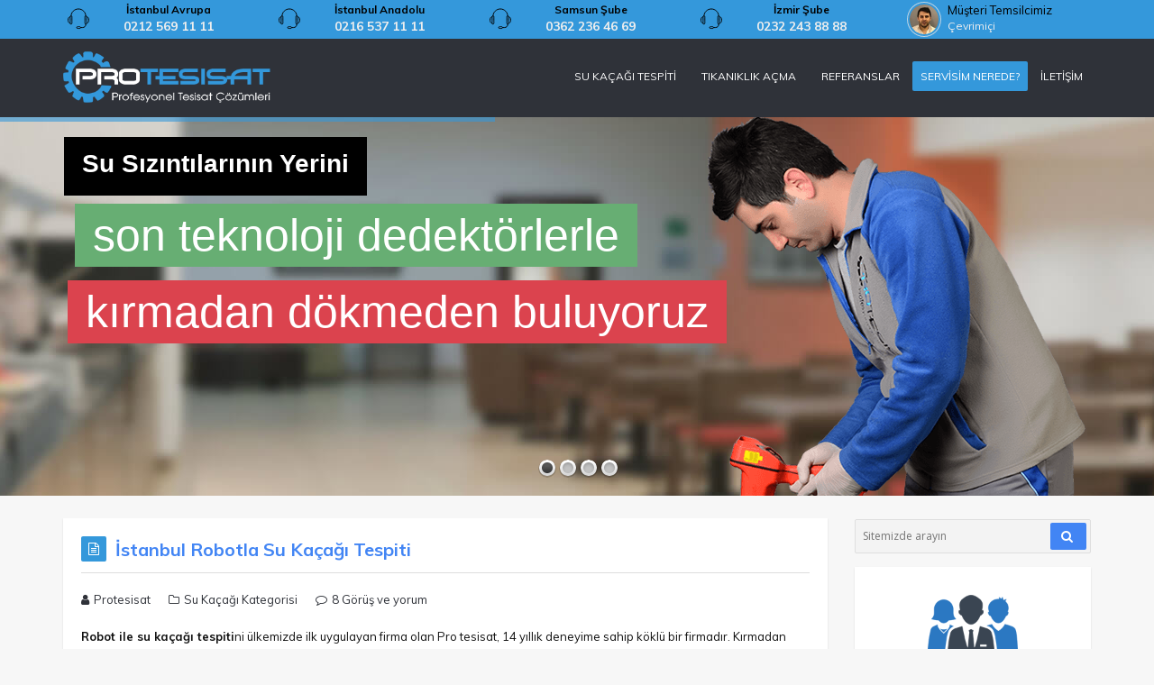

--- FILE ---
content_type: text/html; charset=UTF-8
request_url: https://www.protesisat.com/robotla-su-kacagi-tespiti/
body_size: 30396
content:
<!DOCTYPE html><html itemtype="http://schema.org/WebPage" lang="tr"><head><meta name="yandex-verification" content="59d05e5832d4e4a6" /><meta charset="UTF-8"><meta name="viewport" content="width=device-width, initial-scale=1.0, maximum-scale=5, user-scalable=yes" /><meta name="google-site-verification" content="JzYDKwRuceBPrUZsNbBrqKTmbZo9_bKUBkImfWpWblk" /><meta name="norton-safeweb-site-verification" content="2aurvdivs902vsqbgu15xo3reccogyonwod42h0gldnsl63qlohc6xwxtb2azmn7klbjr2hddkdax5xxoue2y8zwka8elrtr5k20dr-v2gd31u4k6epy3up2t43v23ab" /><meta name="google-site-verification" content="m7sZ8tM6WHjaeF8qpEWw885Fs2A3a6g3b9t_s_wHkrA" /><link media="all" href="https://www.protesisat.com/wp-content/cache/autoptimize/css/autoptimize_cae246fc76539653a69c4ba82b63089f.css" rel="stylesheet"><title>İstanbul Robotla Su Kaçağı (Sızıntı) Tespiti - Pro Tesisat</title><link rel="profile" href="http://gmpg.org/xfn/11"><link rel="pingback" href="https://www.protesisat.com/xmlrpc.php"><link rel="shortcut icon" href="/favicon.ico" type="image/x-icon"><link rel="icon" href="/favicon.ico" type="image/x-icon"><meta name="description" itemprop="description" content="İstanbul Robotla su kaçağı (sızıntı) tespiti işlemlerimizi uzman ve deneyimli kadromuz ile kırmadan dökmeden tespit ediyoruz. İletişim için ziyaret ediniz!" /><link rel="canonical" href="https://www.protesisat.com/robotla-su-kacagi-tespiti/" /><link rel='stylesheet' id='twb-open-sans-css'  href='https://fonts.googleapis.com/css?family=Open+Sans%3A300%2C400%2C500%2C600%2C700%2C800&#038;display=swap&#038;ver=5.5.17' type='text/css' media='all' /> <script type='text/javascript' src='https://www.protesisat.com/wp-content/cache/autoptimize/js/autoptimize_single_49edccea2e7ba985cadc9ba0531cbed1.js' id='jquery-core-js'></script> <script type='text/javascript' id='twbbwg-global-js-extra'>var twb = {"nonce":"3872270d9f","ajax_url":"https:\/\/www.protesisat.com\/wp-admin\/admin-ajax.php","plugin_url":"https:\/\/www.protesisat.com\/wp-content\/plugins\/photo-gallery\/booster","href":"https:\/\/www.protesisat.com\/wp-admin\/admin.php?page=twbbwg_photo-gallery"};
var twb = {"nonce":"3872270d9f","ajax_url":"https:\/\/www.protesisat.com\/wp-admin\/admin-ajax.php","plugin_url":"https:\/\/www.protesisat.com\/wp-content\/plugins\/photo-gallery\/booster","href":"https:\/\/www.protesisat.com\/wp-admin\/admin.php?page=twbbwg_photo-gallery"};</script> <script type='text/javascript' id='bwg_frontend-js-extra'>var bwg_objectsL10n = {"bwg_field_required":"field is required.","bwg_mail_validation":"Bu, ge\u00e7erli bir e-posta adresi de\u011fil.","bwg_search_result":"Araman\u0131z\u0131 e\u015fle\u015fen g\u00f6r\u00fcnt\u00fc yok.","bwg_select_tag":"Select Tag","bwg_order_by":"Sipari\u015f","bwg_search":"Ara","bwg_show_ecommerce":"Yorumlar\u0131 g\u00f6ster","bwg_hide_ecommerce":"Yorumlar gizle","bwg_show_comments":"Yorumlar\u0131 G\u00f6ster","bwg_hide_comments":"Yorumlar gizle","bwg_restore":"Restore","bwg_maximize":"\u00d6zdeyi\u015f","bwg_fullscreen":"Fullscreen","bwg_exit_fullscreen":"Tam Ekran \u00e7\u0131k\u0131n","bwg_search_tag":"SEARCH...","bwg_tag_no_match":"No tags found","bwg_all_tags_selected":"All tags selected","bwg_tags_selected":"tags selected","play":"Oynay\u0131n","pause":"Pause","is_pro":"","bwg_play":"Oynay\u0131n","bwg_pause":"Pause","bwg_hide_info":"Bilgiyi sakla","bwg_show_info":"Bilgi g\u00f6ster","bwg_hide_rating":"Gizle derece","bwg_show_rating":"Derece Show","ok":"Ok","cancel":"Cancel","select_all":"Select all","lazy_load":"0","lazy_loader":"https:\/\/www.protesisat.com\/wp-content\/plugins\/photo-gallery\/images\/ajax_loader.png","front_ajax":"0","bwg_tag_see_all":"see all tags","bwg_tag_see_less":"see less tags"};</script> <link rel='shortlink' href='https://www.protesisat.com/?p=14757' /> <script data-cfasync="false">window.a2a_config=window.a2a_config||{};a2a_config.callbacks=[];a2a_config.overlays=[];a2a_config.templates={};a2a_localize = {
	Share: "Paylaş",
	Save: "Kaydet",
	Subscribe: "Üye ol",
	Email: "Email",
	Bookmark: "Yer imi",
	ShowAll: "Hepsini göster",
	ShowLess: "Özet göster",
	FindServices: "Servis(leri) bul",
	FindAnyServiceToAddTo: "Hemen eklemek için her hangi bir servis bul",
	PoweredBy: "Destekçi :",
	ShareViaEmail: "Share via email",
	SubscribeViaEmail: "Subscribe via email",
	BookmarkInYourBrowser: "Yer imlerine ekle",
	BookmarkInstructions: "Press Ctrl+D or \u2318+D to bookmark this page",
	AddToYourFavorites: "Favorilere ekle",
	SendFromWebOrProgram: "Send from any email address or email program",
	EmailProgram: "Email program",
	More: "More&#8230;",
	ThanksForSharing: "Thanks for sharing!",
	ThanksForFollowing: "Thanks for following!"
};

(function(d,s,a,b){a=d.createElement(s);b=d.getElementsByTagName(s)[0];a.async=1;a.src="https://static.addtoany.com/menu/page.js";b.parentNode.insertBefore(a,b);})(document,"script");</script> <meta name="google-site-verification" content="L_WeRXnM5xnlN4Dh7tYHM4L8QZ7ZKG7QnnuaGHlrjoQ" /><meta name="google-site-verification" content="JzYDKwRuceBPrUZsNbBrqKTmbZo9_bKUBkImfWpWblk" /> <script>var rf_url  = "";
      var gclid   = "";</script> <script type="text/javascript">(function(a,d,l,_o,o_,k,_z){a[o_]=a[o_]||function(){(a[o_].a=a[o_].a||[]).push(arguments)};
       a[o_].l=1*new Date();
       for (var j = 0; j < document.scripts.length; j++) {if (document.scripts[j].src === _o) { return; }}
       k=d.createElement(l),a=d.getElementsByTagName(l)[0],o_.async=1,k.src=_o,a.parentNode.insertBefore(k,_z)})
   (window, document, "script", "https://adlook.io/worker/emkworker.min.js", "ad");
   window.adlook = {sui:'8e85c923-3b48-43f5-bcbb-224aa97ac263'};</script>  <script async src="https://www.googletagmanager.com/gtag/js?id=AW-1012869248"></script> <script>window.dataLayer = window.dataLayer || [];
  function gtag(){dataLayer.push(arguments);}
  gtag('js', new Date());

  gtag('config', 'AW-1012869248');
  gtag('config', 'GTM-MLTJM9B6');</script> <meta name='dmca-site-verification' content='aSs3MkJhUzhiZkVMZ0hBYUZZQitrZz090' /> <script type="application/ld+json">{
  "@context": "https://schema.org",
  "@type": ["LocalBusiness", "Plumber"],
  "name": "Pro Tesisat - Bağcılar Şube",
  "address": {
    "@type": "PostalAddress",
    "streetAddress": "Fevzi Çakmak, 1985. Sk No:15",
    "postalCode": "34200",
    "addressLocality": "Bağcılar",
    "addressRegion": "İstanbul",
    "addressCountry": "TR"
  },
  "telephone": [
    "+90 212 434 02 60",
    "+90 212 569 11 11",
    "+90 216 537 11 11",
    "+90 533 267 11 11"
  ],
  "sameAs": [
    "https://share.google/OBpM1v9ZP3FHtzFth"
  ],
  "areaServed": {
    "@type": "AdministrativeArea",
    "name": "İstanbul"
  }
}</script> </head><body><div class="floating-menu-overlay"></div><div class="pt-page mm-page mm-slideout"><div class="desktop-header"><div id="header-top" class="mobile-dn"><section class="container clearfix"><div class="row"><div class="col-md-3 cm20 mobile-dn2"> <a href="#" class="phone-area"> <span class="phone-icon-area"><i class="headphone-icon"></i></span><div class="phone-text-area"> <span class="text">İstanbul Avrupa</span> <span class="number">0212 569 11 11</span></div> </a></div><div class="col-md-3 cm20 mobile-dn2"> <a href="#" class="phone-area"> <span class="phone-icon-area"><i class="headphone-icon"></i></span><div class="phone-text-area"> <span class="text">İstanbul Anadolu</span> <span class="number">0216 537 11 11</span></div> </a></div><div class="col-md-3 cm20 mobile-dn2 mobile-dn2"> <a href="#" class="phone-area"> <span class="phone-icon-area"><i class="headphone-icon"></i></span><div class="phone-text-area"> <span class="text">Samsun Şube</span> <span class="number">0362 236 46 69</span></div> </a></div><div class="col-md-2 cm20 mobile-dn2"> <a href="#" class="phone-area"> <span class="phone-icon-area"><i class="headphone-icon"></i></span><div class="phone-text-area"> <span class="text">İzmir Şube</span> <span class="number">0232 243 88 88</span></div> </a></div><div class="col-md-2 cm20 mobile-dn2 customer-service"> <a href="#" class="phone-area"> <span class="phone-icon-area"> <noscript><img src="https://www.protesisat.com/wp-content/themes/protesisat/assets/images/protesisat-employee.jpeg" alt='Müşteri Temsilcimiz'></noscript><img class="lazyload" src='data:image/svg+xml,%3Csvg%20xmlns=%22http://www.w3.org/2000/svg%22%20viewBox=%220%200%20210%20140%22%3E%3C/svg%3E' data-src="https://www.protesisat.com/wp-content/themes/protesisat/assets/images/protesisat-employee.jpeg" alt='Müşteri Temsilcimiz'> </span><div class="phone-text-area"> <span class="text">Müşteri Temsilcimiz</span> <span class="number">Çevrimiçi</span></div> </a><div class="customer-service-area"><div class="customer-service-item customer-service-chat"> <span class="customer-service-item-icon"> <img src="[data-uri]" /> </span> <span class="customer-service-item-text"><div class="customer-service-item-title">Online Destek</div><div class="customer-service-item-detail"> Hizmetlerimize ilişkin sorular sormak veya online servis kaydı oluşturmak için müşteri temsilcimiz ile görüşme başlatın.<div class="service-chat"> <a href="javascript:;" onclick="javascript:$zopim.livechat.window.show();" class="button color small submit"><i class="fa fa-commenting-o"></i> Görüşmeyi Başlat</a></div></div> </span><div class="clearfix"></div></div><div class="customer-service-item customer-service-call-me"> <span class="customer-service-item-icon"> <img src="[data-uri]" /> </span> <span class="customer-service-item-text"><div class="customer-service-item-title">Sizi Arayalım!</div><div class="customer-service-item-detail"> Numaranızı yazıp gönderin, müşteri temsilcimiz en kısa sürede sizi arasın.<div class="service-form"><form id="call_me_header"> <input type="hidden" name="type" value="call_me" /> <input type="text" name="phone_number" class="phone" placeholder="Telefon numaranızı girin"> <a href="javascript:;" id="cm_btn_header" onclick="call_me_header()" class="button color small submit"><i class="fa fa-send"></i> Gönder</a><div class="cm_msg_header"></div></form></div></div> </span><div class="clearfix"></div></div><div class="customer-service-item customer-service-map"> <span class="customer-service-item-icon"> <img src="[data-uri]" /> </span> <span class="customer-service-item-text"><div class="customer-service-item-title">Servisim Nerede?</div><div class="customer-service-item-detail"> Size gelecek olan servis ekibinin nerede olduğunu harita üzerinde görüntüleyin.<div class="service-map"> <a href="https://www.protesisat.com/servis-takip-giris/" class="button color small submit"><i class="fa fa-map"></i> Kontrol Et</a></div></div> </span><div class="clearfix"></div></div></div></div> <script type="text/javascript">function call_me_header()
						{	
							var c_form = jQuery('#call_me_header').serializeArray();
							var c_url  = 'https://www.protesisat.com/wp-content/themes/protesisat/inc/protesisat_ajax.php';
							jQuery('#cm_btn_header').html('<i style="padding-left:0;" class="fa fa-circle-o-notch fa-spin"></i>');
							jQuery.post(c_url,c_form,function(res){
								var obj = jQuery.parseJSON(res);
								if(obj.status == false) {
									jQuery('.cm_msg_header').html('<span class="red">'+obj.message+'</span>');
								}else{
									jQuery('.cm_msg_header').html('<span class="blue">'+obj.message+'</span>');
								}
								jQuery('#cm_btn_header').html('<i class="fa fa-send"></i> Gönder');
							});
						}</script> </div></section></div><div class="clearfix"></div><header id="header"><section class="container clearfix mb-header"><div class="logo"><a href="https://www.protesisat.com"><noscript><img alt="Pro Tesisat" src="https://www.protesisat.com/wp-content/themes/protesisat/assets/images/protesisat-logo.png"></noscript><img class="lazyload" alt="Pro Tesisat" src='data:image/svg+xml,%3Csvg%20xmlns=%22http://www.w3.org/2000/svg%22%20viewBox=%220%200%20210%20140%22%3E%3C/svg%3E' data-src="https://www.protesisat.com/wp-content/themes/protesisat/assets/images/protesisat-logo.png"></a></div> <a data-target="#dexp-dropdown" id="toggle_menu" href="#" class="btn btn-inverse dexp-menu-toggler"><i class="fa fa-bars"></i></a><nav class="navigation"><ul class="nav navbar-nav navbar-right"><li id="menu-item-11939" class="menu-item menu-item-type-custom menu-item-object-custom menu-item-has-children menu-item-11939"><a href="#">SU KAÇAĞI TESPİTİ</a><ul class="sub-menu"><li id="menu-item-12028" class="menu-item menu-item-type-custom menu-item-object-custom menu-item-12028"><a href="https://www.protesisat.com/su-kacagi-tespiti/">SU KAÇAĞI TESPİTİ</a></li><li id="menu-item-11941" class="menu-item menu-item-type-custom menu-item-object-custom menu-item-11941"><a href="https://www.protesisat.com/kamerali-su-tesisati-kacagi/">KAMERA İLE SU KAÇAĞI BULMA</a></li></ul></li><li id="menu-item-11942" class="menu-item menu-item-type-custom menu-item-object-custom menu-item-has-children menu-item-11942"><a href="https://www.protesisat.com/tikaniklik-acma/">TIKANIKLIK AÇMA</a><ul class="sub-menu"><li id="menu-item-11943" class="menu-item menu-item-type-custom menu-item-object-custom menu-item-11943"><a href="https://www.protesisat.com/istanbul-tuvalet-tikanikligi-acma/">TUVALET TIKANIKLIĞI AÇMA</a></li><li id="menu-item-11944" class="menu-item menu-item-type-custom menu-item-object-custom menu-item-11944"><a href="https://www.protesisat.com/istanbul-lavabo-tikanikligi-acma/">LAVABO TIKANIKLIĞI AÇMA</a></li><li id="menu-item-11945" class="menu-item menu-item-type-custom menu-item-object-custom menu-item-11945"><a href="https://www.protesisat.com/istanbul-pimas-acma/">PİMAŞ AÇMA</a></li><li id="menu-item-11946" class="menu-item menu-item-type-custom menu-item-object-custom menu-item-11946"><a href="https://www.protesisat.com/kanalizasyon-acma-istanbul/">KANALİZASYON TIKANIKLIĞI AÇMA</a></li><li id="menu-item-11947" class="menu-item menu-item-type-custom menu-item-object-custom menu-item-11947"><a href="https://www.protesisat.com/istanbul-logar-acma/">LOGAR TIKANIKLIĞI AÇMA</a></li><li id="menu-item-11948" class="menu-item menu-item-type-custom menu-item-object-custom menu-item-11948"><a href="https://www.protesisat.com/tikali-gider-acma/">TIKALI GİDER AÇMA</a></li><li id="menu-item-11949" class="menu-item menu-item-type-custom menu-item-object-custom menu-item-11949"><a href="https://www.protesisat.com/gider-borusu-acma/">BORU TIKANIKLIĞI AÇMA</a></li><li id="menu-item-11950" class="menu-item menu-item-type-custom menu-item-object-custom menu-item-11950"><a href="https://www.protesisat.com/tikaniklik-acma/banyo-tikanikligi-acma">BANYO GİDER TIKANIKLIĞI AÇMA</a></li></ul></li><li id="menu-item-10769" class="menu-item menu-item-type-post_type menu-item-object-page menu-item-10769"><a href="https://www.protesisat.com/referanslar/">REFERANSLAR</a></li><li id="menu-item-12560" class="servisimNerede menu-item menu-item-type-custom menu-item-object-custom menu-item-12560"><a href="https://www.protesisat.com/servis-takip-giris/">SERVİSİM NEREDE?</a></li><li id="menu-item-10768" class="menu-item menu-item-type-post_type menu-item-object-page menu-item-10768"><a href="https://www.protesisat.com/iletisim/">İLETİŞİM</a></li></ul></nav></section><div style="clear:both;"></div></header></div><div class="mobile-header"><header id="header-mobile"><div class="container"><div class="row"><div class="col-sm-3 col-xs-3 padding-col"> <a href="#menu" data-panel="left" aria-label="Mobil Menü" class="mobile-menu-button open-panel" onclick="yaCounter42430649.reachGoal('clickHeaderIcon',{ type : 'Menü' });STE('Sol Menü Click','',true);"></a></div><div class="col-sm-6 col-xs-6 text-center padding-col"><div class="logo_mb"> <a href="https://www.protesisat.com"><noscript><img alt="İstanbul Robotla Su Kaçağı Tespiti" src="https://www.protesisat.com/wp-content/themes/protesisat/assets/images/protesisat-logo.png"></noscript><img class="lazyload" alt="İstanbul Robotla Su Kaçağı Tespiti" src='data:image/svg+xml,%3Csvg%20xmlns=%22http://www.w3.org/2000/svg%22%20viewBox=%220%200%20210%20140%22%3E%3C/svg%3E' data-src="https://www.protesisat.com/wp-content/themes/protesisat/assets/images/protesisat-logo.png"></a></div></div><div class="col-sm-3 col-xs-3 padding-col" style="padding-left:15px;"> <a href="#searchMenu" style="display:none" data-panel="right" class="mobile-search-button open-panel" onclick="yaCounter42430649.reachGoal('clickHeaderIcon',{ type : 'Arama' });STE('Sağ Arama Butonu Click','',true);"></a> <a class="mobile-customer-service" href="https://api.whatsapp.com/send?phone=905326730000" target="_blank" onclick="yaCounter42430649.reachGoal('clickHeaderLiveSupport',{ type : 'Canlı Destek' });"> <noscript><img src="https://www.tesisatcozumleri.com/wp-content/themes/tesisatcozumleri/cdn/images/tc-customer-service.jpg" class="profile-photo"></noscript><img src='data:image/svg+xml,%3Csvg%20xmlns=%22http://www.w3.org/2000/svg%22%20viewBox=%220%200%20210%20140%22%3E%3C/svg%3E' data-src="https://www.tesisatcozumleri.com/wp-content/themes/tesisatcozumleri/cdn/images/tc-customer-service.jpg" class="lazyload profile-photo"> <span class="customer-service-status">Canlı Destek</span><div class="pulsate"></div></div><div class="floating-menu"><li class="fm-item-live-chat"> <a href="javascript:" onclick="javascript:$zopim.livechat.window.show();"> <span class="fm-text"> Canlı Destek </span> <span class="fm-icon"> <img src="[data-uri]" /> </span> </a></li><li class="fm-item-whatsapp"> <a href="https://api.whatsapp.com/send?phone=+905326730000"> <span class="fm-text"> Whatsapp (Online Servis Kaydı) </span> <span class="fm-icon"> <img style="margin-top: -5px;" src="[data-uri]" /> </span> </a></li><li class="fm-item-clients"> <a href="https://www.protesisat.com/referanslar/"> <span class="fm-text"> Referanslarımız </span> <span class="fm-icon"> <img src="[data-uri]" /> </span> </a></li><li class="fm-item-call-me"> <a href="javascript:" onclick="goToElement('callMe');"> <span class="fm-text"> Beni Ara </span> <span class="fm-icon"> <img src="[data-uri]" /> </span> </a></li><li class="fm-item-offer"> <a href="javascript:" onclick="goToElement('offer');"> <span class="fm-text"> Fiyat Teklifi İste </span> <span class="fm-icon"> <img src="[data-uri]" /> </span> </a></li><li class="fm-item-close"> <a href="javascript:"  onclick="closeFloatingMenu()"> <span class="fm-text"> Kapat </span> <span class="fm-icon"> <i class="fa fa-times"></i> </span> </a></li></div></div></div></div></div></header></div><div class="footer-sticky"><div class="footer-sticky-background"></div><div class="container"><div class="row"><div class="col-md-6 col-xs-6 sticky-phone-left"> <a href="tel:02125691111" class="sticky-box" onclick="yaCounter42430649.reachGoal('clickPhoneNumbers',{ telefon : 'Footer Avrupa Seo' });STE('Footer Avrupa Seo','',true);"> <span class="sticky-icon"> <noscript><img src="https://www.protesisat.com/wp-content/themes/protesisat/assets/images/phone_left_icon.png" alt="Bizi arayın"></noscript><img class="lazyload" src='data:image/svg+xml,%3Csvg%20xmlns=%22http://www.w3.org/2000/svg%22%20viewBox=%220%200%20210%20140%22%3E%3C/svg%3E' data-src="https://www.protesisat.com/wp-content/themes/protesisat/assets/images/phone_left_icon.png" alt="Bizi arayın"> </span><div class="sticky-text"> <span class="sticky-title">Avrupa Yakası</span> <span class="sticky-description">0212 569 11 11</span></div><div class="clearfix"></div> </a></div><div class="col-md-6 col-xs-6 sticky-phone-right"> <a href="tel:02165371111" class="sticky-box" onclick="yaCounter42430649.reachGoal('clickPhoneNumbers',{ telefon : 'Footer Anadolu Seo' });STE('Footer Anadolu Seo','',true);"> <span class="sticky-icon" style="float:right"> <noscript><img src="https://www.protesisat.com/wp-content/themes/protesisat/assets/images/phone_right_icon.png" alt="Bizi arayın"></noscript><img class="lazyload" src='data:image/svg+xml,%3Csvg%20xmlns=%22http://www.w3.org/2000/svg%22%20viewBox=%220%200%20210%20140%22%3E%3C/svg%3E' data-src="https://www.protesisat.com/wp-content/themes/protesisat/assets/images/phone_right_icon.png" alt="Bizi arayın"> </span><div class="sticky-text"> <span class="sticky-title">Anadolu Yakası</span> <span class="sticky-description">0216 537 11 11</span></div><div class="clearfix"></div> </a></div></div></div></div><div class="section-warp ask-me"><div class="container clearfix"><div id="rev_slider_8_1_wrapper" class="rev_slider_wrapper fullwidthbanner-container" style="margin:0px auto;background-color:#E9E9E9;padding:0px;margin-top:0px;margin-bottom:0px;max-height:420px;"><div id="rev_slider_8_1" class="rev_slider fullwidthabanner" style="display:none;max-height:420px;height:420px;"><ul><li data-transition="random-premium" data-slotamount="7" data-masterspeed="300"  data-fstransition="fade" data-fsmasterspeed="300" data-fsslotamount="7" data-saveperformance="off" > <img src="https://www.protesisat.com/wp-content/uploads/revslider/tum/banyo3.jpg"  alt="banyo3"  data-bgposition="center center" data-bgfit="normal" data-bgrepeat="no-repeat"><div class="tp-caption lfr rs-parallaxlevel-0" 
 data-x="675" 
 data-y="-5" 
 data-speed="1000" 
 data-start="100" 
 data-easing="Power3.easeInOut" 
 data-elementdelay="0.1" 
 data-endelementdelay="0.1" 
 data-endspeed="300"  style="z-index: 5;"><img src="https://www.protesisat.com/wp-content/uploads/revslider/tum/usta-2.fw_.png" alt=""></div><div class="tp-caption large_bold_darkblue tp-fade tp-resizeme rs-parallaxlevel-0" 
 data-x="29" 
 data-y="17" 
 data-speed="300" 
 data-start="300" 
 data-easing="Power3.easeInOut" 
 data-splitin="none" 
 data-splitout="none" 
 data-elementdelay="0.1" 
 data-endelementdelay="0.1" 
 data-endspeed="300"  style="z-index: 6; max-width: auto; max-height: auto; white-space: nowrap;">Kırmadan Dökmeden</div><div class="tp-caption largepinkbg tp-fade tp-resizeme rs-parallaxlevel-0" 
 data-x="center" data-hoffset="-256" 
 data-y="center" data-voffset="-88" 
 data-speed="300" 
 data-start="1000" 
 data-easing="Power3.easeInOut" 
 data-splitin="none" 
 data-splitout="none" 
 data-elementdelay="0.1" 
 data-endelementdelay="0.1" 
 data-endspeed="300"  style="z-index: 7; max-width: auto; max-height: auto; white-space: nowrap;">son teknoloji CİHAZLARLA</div><div class="tp-caption largewhitebg tp-fade tp-resizeme rs-parallaxlevel-0" 
 data-x="32" 
 data-y="174" 
 data-speed="300" 
 data-start="2000" 
 data-easing="Power3.easeInOut" 
 data-splitin="none" 
 data-splitout="none" 
 data-elementdelay="0.1" 
 data-endelementdelay="0.1" 
 data-endspeed="300"  style="z-index: 8; max-width: auto; max-height: auto; white-space: nowrap;">su kaçaklarını buluyoruz</div><div class="tp-caption modernbigbluebg tp-fade tp-resizeme rs-parallaxlevel-0" 
 data-x="34" 
 data-y="270" 
 data-speed="300" 
 data-start="3000" 
 data-easing="Power3.easeInOut" 
 data-splitin="none" 
 data-splitout="none" 
 data-elementdelay="0.1" 
 data-endelementdelay="0.1" 
 data-endspeed="300"  style="z-index: 9; max-width: auto; max-height: auto; white-space: nowrap;">İSTANBUL'UN tüm ilçelerine FİYAT FARKI ALMADAN</div><div class="tp-caption modernbigkirbg tp-fade tp-resizeme rs-parallaxlevel-0" 
 data-x="37" 
 data-y="329" 
 data-speed="300" 
 data-start="4000" 
 data-easing="Linear.easeNone" 
 data-splitin="none" 
 data-splitout="none" 
 data-elementdelay="0.1" 
 data-endelementdelay="0.1" 
 data-endspeed="300"  style="z-index: 10; max-width: auto; max-height: auto; white-space: nowrap;">2 saat içerisinde müdahale ediyoruz</div></li><li data-transition="random" data-slotamount="7" data-masterspeed="300" data-delay="6000"  data-saveperformance="off" > <img src="https://www.protesisat.com/wp-content/uploads/revslider/tum/banyoson-2.jpg"  alt="banyoson-2"  data-bgposition="center center" data-bgfit="normal" data-bgrepeat="no-repeat"><div class="tp-caption lfl rs-parallaxlevel-0" 
 data-x="right" data-hoffset="-16" 
 data-y="-11" 
 data-speed="1000" 
 data-start="200" 
 data-easing="Power3.easeInOut" 
 data-elementdelay="5" 
 data-endelementdelay="0.1" 
 data-endspeed="100"  style="z-index: 5;"><img src="https://www.protesisat.com/wp-content/uploads/revslider/tum/usta-3.fw_.png" alt=""></div><div class="tp-caption very_large_text tp-fade tp-resizeme rs-parallaxlevel-0" 
 data-x="28" 
 data-y="14" 
 data-speed="300" 
 data-start="500" 
 data-easing="Power3.easeInOut" 
 data-splitin="none" 
 data-splitout="none" 
 data-elementdelay="0.1" 
 data-endelementdelay="0.1" 
 data-endspeed="300"  style="z-index: 6; max-width: auto; max-height: auto; white-space: nowrap;">Kırmadan Dökmeden</div><div class="tp-caption large_bg_black tp-fade tp-resizeme rs-parallaxlevel-0" 
 data-x="center" data-hoffset="-354" 
 data-y="center" data-voffset="-95" 
 data-speed="300" 
 data-start="1000" 
 data-easing="Power3.easeInOut" 
 data-splitin="none" 
 data-splitout="none" 
 data-elementdelay="0.1" 
 data-endelementdelay="0.1" 
 data-endspeed="300"  style="z-index: 7; max-width: auto; max-height: auto; white-space: nowrap;">teknolojik cihazlarla</div><div class="tp-caption largewhitebg tp-fade tp-resizeme rs-parallaxlevel-0" 
 data-x="30" 
 data-y="160" 
 data-speed="300" 
 data-start="2000" 
 data-easing="Power3.easeInOut" 
 data-splitin="none" 
 data-splitout="none" 
 data-elementdelay="0.1" 
 data-endelementdelay="0.1" 
 data-endspeed="300"  style="z-index: 8; max-width: auto; max-height: auto; white-space: nowrap;">su kaçaklarını buluyoruz</div><div class="tp-caption modern_big_bluebg tp-fade tp-resizeme rs-parallaxlevel-0" 
 data-x="30" 
 data-y="252" 
 data-speed="300" 
 data-start="3000" 
 data-easing="Power3.easeInOut" 
 data-splitin="none" 
 data-splitout="none" 
 data-elementdelay="0.1" 
 data-endelementdelay="0.1" 
 data-endspeed="300"  style="z-index: 9; max-width: auto; max-height: auto; white-space: nowrap;">İSTANBUL'UN tüm ilçelerine FİYAT FARKSIZ</div><div class="tp-caption modern_big_redbg tp-fade tp-resizeme rs-parallaxlevel-0" 
 data-x="30" 
 data-y="316" 
 data-speed="300" 
 data-start="4000" 
 data-easing="Power3.easeInOut" 
 data-splitin="none" 
 data-splitout="none" 
 data-elementdelay="0.1" 
 data-endelementdelay="0.1" 
 data-endspeed="300"  style="z-index: 10; max-width: auto; max-height: auto; white-space: nowrap;">2 saat içerisinde müdahale ediyoruz</div></li><li data-transition="random" data-slotamount="7" data-masterspeed="300" data-delay="10000"  data-saveperformance="off" > <img src="https://www.protesisat.com/wp-content/uploads/revslider/tum/banyo-3-1.jpg"  alt="banyo-3-1"  data-bgposition="center center" data-bgfit="normal" data-bgrepeat="no-repeat"><div class="tp-caption lfr rs-parallaxlevel-0" 
 data-x="right" data-hoffset="-671" 
 data-y="-3" 
 data-speed="1000" 
 data-start="200" 
 data-easing="Power3.easeInOut" 
 data-elementdelay="5" 
 data-endelementdelay="0.1" 
 data-endspeed="100"  style="z-index: 5;"><img src="https://www.protesisat.com/wp-content/uploads/revslider/tum/usta4.fw_.png" alt="" data-ww="469" data-hh="556"></div><div class="tp-caption medium_bg_darkblue tp-fade tp-resizeme rs-parallaxlevel-0" 
 data-x="573" 
 data-y="22" 
 data-speed="300" 
 data-start="1000" 
 data-easing="Power3.easeInOut" 
 data-splitin="none" 
 data-splitout="none" 
 data-elementdelay="0.1" 
 data-endelementdelay="0.1" 
 data-endspeed="300"  style="z-index: 6; max-width: auto; max-height: auto; white-space: nowrap;">Banyoda Su Sızıntısı mı Var ?</div><div class="tp-caption medium_bg_red tp-fade tp-resizeme rs-parallaxlevel-0" 
 data-x="902" 
 data-y="20" 
 data-speed="300" 
 data-start="1500" 
 data-easing="Power3.easeInOut" 
 data-splitin="none" 
 data-splitout="none" 
 data-elementdelay="0.1" 
 data-endelementdelay="0.1" 
 data-endspeed="300"  style="z-index: 7; max-width: auto; max-height: auto; white-space: nowrap;">Alt Kata Su mu Sızıyor ?</div><div class="tp-caption medium_bg_orange tp-fade tp-resizeme rs-parallaxlevel-0" 
 data-x="574" 
 data-y="79" 
 data-speed="300" 
 data-start="2000" 
 data-easing="Power3.easeInOut" 
 data-splitin="none" 
 data-splitout="none" 
 data-elementdelay="0.1" 
 data-endelementdelay="0.1" 
 data-endspeed="300"  style="z-index: 8; max-width: ; max-height: ; white-space: nowrap;">Duvarda Nemlenme mi Var ?</div><div class="tp-caption medium_bg_asbestos tp-fade tp-resizeme rs-parallaxlevel-0" 
 data-x="903" 
 data-y="75" 
 data-speed="300" 
 data-start="2500" 
 data-easing="Power3.easeInOut" 
 data-splitin="none" 
 data-splitout="none" 
 data-elementdelay="0.1" 
 data-endelementdelay="0.1" 
 data-endspeed="300"  style="z-index: 9; max-width: auto; max-height: auto; white-space: nowrap;">Tavanda Su İzi mi Var ?</div><div class="tp-caption modern_big_redbg tp-fade tp-resizeme rs-parallaxlevel-0" 
 data-x="center" data-hoffset="279" 
 data-y="center" data-voffset="-47" 
 data-speed="300" 
 data-start="3500" 
 data-easing="Power3.easeInOut" 
 data-splitin="none" 
 data-splitout="none" 
 data-elementdelay="0.1" 
 data-endelementdelay="0.1" 
 data-endspeed="300"  style="z-index: 10; max-width: auto; max-height: auto; white-space: nowrap;">Su Kaçaklarını Kırmadan Dökmeden</div><div class="tp-caption large_text tp-fade tp-resizeme rs-parallaxlevel-0" 
 data-x="695" 
 data-y="191" 
 data-speed="300" 
 data-start="4600" 
 data-easing="Power3.easeInOut" 
 data-splitin="none" 
 data-splitout="none" 
 data-elementdelay="0.1" 
 data-endelementdelay="0.1" 
 data-endspeed="300"  style="z-index: 11; max-width: auto; max-height: auto; white-space: nowrap;">TESPİT EDİYORUZ ..</div><div class="tp-caption modern_big_bluebg tp-fade tp-resizeme rs-parallaxlevel-0" 
 data-x="549" 
 data-y="244" 
 data-speed="300" 
 data-start="5000" 
 data-easing="Power3.easeInOut" 
 data-splitin="none" 
 data-splitout="none" 
 data-elementdelay="0.1" 
 data-endelementdelay="0.1" 
 data-endspeed="300"  style="z-index: 12; max-width: auto; max-height: auto; white-space: nowrap;">İSTANBUL'UN tüm ilçelerine FİYAT FARKSIZ</div><div class="tp-caption modernbigredbg tp-fade tp-resizeme rs-parallaxlevel-0" 
 data-x="633" 
 data-y="301" 
 data-speed="300" 
 data-start="6000" 
 data-easing="Power3.easeInOut" 
 data-splitin="none" 
 data-splitout="none" 
 data-elementdelay="0.1" 
 data-endelementdelay="0.1" 
 data-endspeed="300"  style="z-index: 13; max-width: auto; max-height: auto; white-space: nowrap;">2 saat içerisinde müdahale ediyoruz</div></li><li data-transition="random" data-slotamount="7" data-masterspeed="300" data-delay="6000"  data-saveperformance="off" > <img src="https://www.protesisat.com/wp-content/uploads/revslider/tum/restoran-su-kacagi.jpg"  alt="restoran-su-kacagi"  data-bgposition="center center" data-bgfit="normal" data-bgrepeat="no-repeat"><div class="tp-caption largebgblack tp-fade tp-resizeme rs-parallaxlevel-0" 
 data-x="31" 
 data-y="22" 
 data-speed="300" 
 data-start="500" 
 data-easing="Power3.easeInOut" 
 data-splitin="none" 
 data-splitout="none" 
 data-elementdelay="0.1" 
 data-endelementdelay="0.1" 
 data-endspeed="300"  style="z-index: 5; max-width: auto; max-height: auto; white-space: nowrap;">Su Sızıntılarının Yerini</div><div class="tp-caption largegreenbg tp-fade tp-resizeme rs-parallaxlevel-0" 
 data-x="center" data-hoffset="-245" 
 data-y="center" data-voffset="-79" 
 data-speed="300" 
 data-start="1000" 
 data-easing="Power3.easeInOut" 
 data-splitin="none" 
 data-splitout="none" 
 data-elementdelay="0.1" 
 data-endelementdelay="0.1" 
 data-endspeed="300"  style="z-index: 6; max-width: auto; max-height: auto; white-space: nowrap;">son teknoloji dedektörlerle</div><div class="tp-caption largepinkbg tp-fade tp-resizeme rs-parallaxlevel-0" 
 data-x="35" 
 data-y="181" 
 data-speed="300" 
 data-start="2000" 
 data-easing="Power3.easeInOut" 
 data-splitin="none" 
 data-splitout="none" 
 data-elementdelay="0.1" 
 data-endelementdelay="0.1" 
 data-endspeed="300"  style="z-index: 7; max-width: auto; max-height: auto; white-space: nowrap;">kırmadan dökmeden buluyoruz</div><div class="tp-caption lfr rs-parallaxlevel-0" 
 data-x="690" 
 data-y="-4" 
 data-speed="300" 
 data-start="3000" 
 data-easing="Power3.easeInOut" 
 data-elementdelay="0.1" 
 data-endelementdelay="0.1" 
 data-endspeed="300"  style="z-index: 8;"><img src="https://www.protesisat.com/wp-content/uploads/revslider/tum/usta5.fw_.png" alt=""></div><div class="tp-caption modern_big_bluebg tp-fade tp-resizeme rs-parallaxlevel-0" 
 data-x="38" 
 data-y="269" 
 data-speed="300" 
 data-start="4000" 
 data-easing="Power3.easeInOut" 
 data-splitin="none" 
 data-splitout="none" 
 data-elementdelay="0.1" 
 data-endelementdelay="0.1" 
 data-endspeed="300"  style="z-index: 9; max-width: auto; max-height: auto; white-space: nowrap;">İSTANBUL'UN tüm ilçelerine FİYAT FARKI ALMADAN</div><div class="tp-caption modernbigbluebg tp-fade tp-resizeme rs-parallaxlevel-0" 
 data-x="42" 
 data-y="326" 
 data-speed="300" 
 data-start="5000" 
 data-easing="Power3.easeInOut" 
 data-splitin="none" 
 data-splitout="none" 
 data-elementdelay="0.1" 
 data-endelementdelay="0.1" 
 data-endspeed="300"  style="z-index: 10; max-width: auto; max-height: auto; white-space: nowrap;">2 saat içerisinde müdahale ediyoruz</div></li></ul><div class="tp-bannertimer"></div></div></div></div></div><div class="breadcrumbs"><section class="container"><div class="row"><div class="col-md-12"><div class="crumbs"><div class="breadcrumbs" typeof="BreadcrumbList" vocab="http://schema.org/"> <span property="itemListElement" typeof="ListItem"><a property="item" typeof="WebPage" title="Pro Tesisat." href="https://www.protesisat.com" class="home"><span property="name">Ana Sayfa</span></a><meta property="position" content="1"></span> &raquo; <span property="itemListElement" typeof="ListItem"><a property="item" typeof="WebPage" title="Go to the Su Kaçağı Kategorisi category archives." href="https://www.protesisat.com/su_kacagi/" class="taxonomy category"><span property="name">Su Kaçağı Kategorisi</span></a><meta property="position" content="2"></span> &raquo; <span property="itemListElement" typeof="ListItem"><a property="item" typeof="WebPage" title="İstanbul Robotla Su Kaçağı Tespiti." href="https://www.protesisat.com/robotla-su-kacagi-tespiti/" class="post post-post current-item"><span property="name">İstanbul Robotla Su Kaçağı Tespiti</span></a><meta property="position" content="3"></span></div></div></div></div></section></div><section class="container main-content"><div class="row"><div class="col-md-9 page-col"><article class="post single-post clearfix"><div class="post-inner"><h1 class="post-title"> <span class="post-type"> <i class="fa fa-file-text-o"></i> </span> İstanbul Robotla Su Kaçağı Tespiti</h1><div class="post-meta mobile-dn"> <span class="meta-author"><i class="fa fa-user"></i><a href="javascript:;">Protesisat</a></span> <span class="meta-categories"><i class="fa fa-folder-o"></i><a href="https://www.protesisat.com/su_kacagi/">Su Kaçağı Kategorisi</a></span> <span class="meta-comment"><i class="fa fa-comment-o"></i><a href="#commentlist">8 Görüş ve yorum</a></span></div><div class="post-content"><div class="content-call-buttons" style="display:none"><div class="row"><div class="col-md-6 col-sm-6 col-xs-6"> <a href="" class="cc-button"> <span class="cc-button-i"> <i class="fa fa-volume-control-phone"></i> </span><div class="cc-button-text"> <span class="cc-button-text-top">Avrupa Yakası Şubemiz</span> <span class="cc-button-text-bottom">(212) 432 32 32</span></div><div class="clearfix"></div> </a></div></div></div><p><strong>Robot ile su kaçağı tespiti</strong>ni ülkemizde ilk uygulayan firma olan Pro tesisat, 14 yıllık deneyime sahip köklü bir firmadır. Kırmadan <strong>robotla su kaçak tespiti</strong> yapan firmamız, su kaçak tespitinde öncü firma olmaya devam etmektedir.</p><div class="pt-gallery pt-gallery-desktop"><div class="row"><div class='col-md-4'><a href='https://www.protesisat.com/wp-content/uploads/2016/04/kamera-ile-goruntuleme.jpg'><noscript><img src="https://www.protesisat.com/wp-content/uploads/tc/kamera-ile-goruntuleme-1tog38ub057y9b7dqxmmr9upnhd4mh3dc5czjjd8sz0k.jpg" alt="kamera ile görüntüleme"></noscript><img class="lazyload" src='data:image/svg+xml,%3Csvg%20xmlns=%22http://www.w3.org/2000/svg%22%20viewBox=%220%200%20210%20140%22%3E%3C/svg%3E' data-src="https://www.protesisat.com/wp-content/uploads/tc/kamera-ile-goruntuleme-1tog38ub057y9b7dqxmmr9upnhd4mh3dc5czjjd8sz0k.jpg" alt="kamera ile görüntüleme"></a></div><div class='col-md-4'><a href='https://www.protesisat.com/wp-content/uploads/2016/04/pimas-goruntuleme.jpg'><noscript><img src="https://www.protesisat.com/wp-content/uploads/tc/pimas-goruntuleme-1tog399yzb4jpcpezq5ejferc1sbepdrj3iiyvb9krb8.jpg" alt="pimaş görüntüleme"></noscript><img class="lazyload" src='data:image/svg+xml,%3Csvg%20xmlns=%22http://www.w3.org/2000/svg%22%20viewBox=%220%200%20210%20140%22%3E%3C/svg%3E' data-src="https://www.protesisat.com/wp-content/uploads/tc/pimas-goruntuleme-1tog399yzb4jpcpezq5ejferc1sbepdrj3iiyvb9krb8.jpg" alt="pimaş görüntüleme"></a></div><div class='col-md-4'><a href='https://www.protesisat.com/wp-content/uploads/2017/11/duvar-ici-su-sizintisi.jpeg'><noscript><img src="https://www.protesisat.com/wp-content/uploads/tc/duvar-ici-su-sizintisi-1t8vvgvrh7lbc5opjkx0u74aatrway363mjhwjidgw90.jpeg" alt="duvar içi su sızıntısı"></noscript><img class="lazyload" src='data:image/svg+xml,%3Csvg%20xmlns=%22http://www.w3.org/2000/svg%22%20viewBox=%220%200%20210%20140%22%3E%3C/svg%3E' data-src="https://www.protesisat.com/wp-content/uploads/tc/duvar-ici-su-sizintisi-1t8vvgvrh7lbc5opjkx0u74aatrway363mjhwjidgw90.jpeg" alt="duvar içi su sızıntısı"></a></div></div></div><h2>Su Kaçağının Nedenleri</h2><p>Daire veya iş yerinde tesisat sistemi içinde belli başlı nedenlerden dolayı <strong>su kaçağı</strong> meydana gelmektedir. Borular dış etkilere maruz kalarak hasar görebileceği gibi, usta hataları ve kalitesiz malzeme gibi nedenlerle de su kaçağı meydana gelebilmektedir.</p><p>Gelin bu konuyu biraz daha açalım.</p><ul><li>Boruların dış etkilere maruz kalması, genellikle tadilat ortamlarında meydana gelen bir durumdur. Banyo veya tuvalet tadilatlarında yapılan hatalı işlemler sonucunda pimaş veya su boruları zarar görebilmektedir. Fayansların altında olan borular görülmediği için, zarar gördüğünde fark edilmesi çok zordur. Zarar gören boru kullanılmaya başlandığında, <strong>su kaçağı</strong> meydana geldiği fark edilir.</li><li>Maliyeti azaltmak için, çoğu zaman ucuz olan boruları tercih ederiz. Ucuz olan boruların bütçemize katkı sağlayacağını düşünürüz. Ancak uzun vadede dikkate alındığında aslında sanıldığı gibi bütçemize katkı sağlamaktan çok zarar verdiğini görürüz.</li></ul><div class="content-buttons"><div class="row"><div class="col-md-4 col-sm-4 col-xs-12"> <a href="javascript:;" class="content-button" onclick="STE('Avrupa Sabit (İçerik Btn)','İstanbul Robotla Su Kaçağı Tespiti',true);"><div class="content-button-icon"> <i class="fa fa-volume-control-phone"></i></div><div class="content-button-bottom"> <span class="content-button-title">TIKLA ARA</span> <span class="content-button-desc">0212 569 11 11</span></div> </a></div><div class="col-md-4 col-sm-4 col-xs-12"> <a href="javascript:;" onclick="STE('Anadolu Sabit (İçerik Btn)','İstanbul Robotla Su Kaçağı Tespiti',true);" class="content-button references-content-button"><div class="content-button-icon"> <i class="fa fa-volume-control-phone"></i></div><div class="content-button-bottom"> <span class="content-button-title">TIKLA ARA</span> <span class="content-button-desc">0216 537 11 11</span></div> </a></div><div class="col-md-4 col-sm-4 col-xs-6 cb-dn"> <a href="javascript:;" onclick="STE('Avrupa Cep (İçerik Btn)','İstanbul Robotla Su Kaçağı Tespiti',true);" class="content-button"><div class="content-button-icon"> <i class="fa fa-volume-control-phone"></i></div><div class="content-button-bottom"> <span class="content-button-title">TIKLA ARA (Cep)</span> <span class="content-button-desc">0533 267 11 11</span></div> </a></div></div></div><div class="embededArticle"> <a href="https://www.protesisat.com/cihazla-kirmadan-su-kacagi-tespiti-fiyatlari/" title="" class="sub-article" onclick="PT_Analytics('embededArticle','https://www.protesisat.com/cihazla-kirmadan-su-kacagi-tespiti-fiyatlari/');"><div class="sub-article-left"><div class="sub-article-img"> <noscript><img src="https://www.protesisat.com/wp-content/uploads/tc/Tavandan-Su-akmasi-nasil-onlenir-1t7tdp8f7z0cywrgkv1yzakzhb6uvnyuxu22xsxr95f0.jpg" alt="Robotla Su Kaçağı Tespit Fiyatları" ></noscript><img class="lazyload" src='data:image/svg+xml,%3Csvg%20xmlns=%22http://www.w3.org/2000/svg%22%20viewBox=%220%200%20210%20140%22%3E%3C/svg%3E' data-src="https://www.protesisat.com/wp-content/uploads/tc/Tavandan-Su-akmasi-nasil-onlenir-1t7tdp8f7z0cywrgkv1yzakzhb6uvnyuxu22xsxr95f0.jpg" alt="Robotla Su Kaçağı Tespit Fiyatları" ></div></div><div class="sub-article-right"><div class="sub-article-title">Robotla Su Kaçağı Tespit Fiyatları</div><div class="sub-article-description">Robotla su kaçak tespiti fiyatları farklılıklar göstermektedir. Bu farklılıkları belirleyen unsurlar...</div><div class="sub-article-read-more"><i class="fa fa-hand-pointer-o"></i> Detaylı bilgi için tıklayın</div></div><div class="clearfix"></div> </a></div><ul><li>Kalitesiz pimaş boruları, zamanla kırılmaya veya çatlamaya başlar. Bu durum özellikle bina ana gider hatlarında görülmektedir. Bina ana gider hatlarındaki pimaş boruları, üstündeki toprağın ağırlığına dayanamaz ve zamanla kırılabilmektedir veya çatlayabilir. Boru kırıldığı zaman <strong>su kaçağı</strong> meydana gelmesi kaçınılmaz olur.</li><li>Temiz su borularındaki, kalitesiz malzeme suyun basıncına dayanamayarak çatlar ve su kaçağına sebep olur. Bu durum özellikle gece saatlerinde, şebeke suyunun basıncının yükseldiği saatlere denk gelmektedir.</li><li>Usta hatalarından kaynaklanan su kaçakları da bulunmaktadır. Sert plastikten yapılan su borularının ekleri kaynak makinesi ile yapılmaktadır. Kaynak makinesi ile eritilip birbirine geçirilerek ek yapılan su borularında, eritme oranına dikkat edilmesi gerekir. Kaynak makinesi ile az eritilirse borular birbirini tutmaz. Çok eritilmesi durumunda boru yanar ve yine yapılan ek sağlıklı olmaz. Her iki durumda su kaçağına sebep olur.</li><li>Eritme oranı dışında, borular birbirine geçirilerek ek yapılırken orantılı bir şekilde birbirine geçirilmesi gerekir. Borunun bir tarafı fazla diğer tarafı az geçirilirse, ilerde su kaçağına sebep olur.</li></ul><h2>Robotla Su Kaçak Tespit Yöntemleri</h2><p>Protesisat, su kaçak tespit yöntemleri için robot cihazlar kullanmaktadır. Robot cihazlar sayesinde <strong>kırmadan su kaçağı tespiti</strong> yapmak mümkündür.</p><div class="pt-gallery pt-gallery-desktop"><div class="row"><div class='col-md-4'><a href='https://www.protesisat.com/wp-content/uploads/2017/11/duvardan-su-sizmasi-nasil-onlenir.jpg'><noscript><img src="https://www.protesisat.com/wp-content/uploads/tc/duvardan-su-sizmasi-nasil-onlenir-1t8vumcj3v86kkda8nnvgp7o90u6a4hu822surd7b8sk.jpg" alt="Sancaktepe Su Kaçağı"></noscript><img class="lazyload" src='data:image/svg+xml,%3Csvg%20xmlns=%22http://www.w3.org/2000/svg%22%20viewBox=%220%200%20210%20140%22%3E%3C/svg%3E' data-src="https://www.protesisat.com/wp-content/uploads/tc/duvardan-su-sizmasi-nasil-onlenir-1t8vumcj3v86kkda8nnvgp7o90u6a4hu822surd7b8sk.jpg" alt="Sancaktepe Su Kaçağı"></a></div><div class='col-md-4'><a href='https://www.protesisat.com/wp-content/uploads/2017/11/duvardan-su-gelmesi.jpg'><noscript><img src="https://www.protesisat.com/wp-content/uploads/tc/duvardan-su-gelmesi-1t8vum4p4a9vujm9m9ehkmfneqmkw0cn4l0153e6xcn8.jpg" alt="duvardan su gelmesi"></noscript><img class="lazyload" src='data:image/svg+xml,%3Csvg%20xmlns=%22http://www.w3.org/2000/svg%22%20viewBox=%220%200%20210%20140%22%3E%3C/svg%3E' data-src="https://www.protesisat.com/wp-content/uploads/tc/duvardan-su-gelmesi-1t8vum4p4a9vujm9m9ehkmfneqmkw0cn4l0153e6xcn8.jpg" alt="duvardan su gelmesi"></a></div><div class='col-md-4'><a href='https://www.protesisat.com/wp-content/uploads/2017/11/duvardaki-su-kacagi-nasil-bulunur.jpg'><noscript><img src="https://www.protesisat.com/wp-content/uploads/tc/duvardaki-su-kacagi-nasil-bulunur-1t8vulzh4kb0p7497bw8b8kyujtimll6e9m6nzeuo37o.jpg" alt="duvardaki su kaçağı nasıl bulunur"></noscript><img class="lazyload" src='data:image/svg+xml,%3Csvg%20xmlns=%22http://www.w3.org/2000/svg%22%20viewBox=%220%200%20210%20140%22%3E%3C/svg%3E' data-src="https://www.protesisat.com/wp-content/uploads/tc/duvardaki-su-kacagi-nasil-bulunur-1t8vulzh4kb0p7497bw8b8kyujtimll6e9m6nzeuo37o.jpg" alt="duvardaki su kaçağı nasıl bulunur"></a></div></div></div><p><strong>Firmamız;</strong></p><p>Temiz su tesisatında <strong>robotlu su kaçağı tespiti</strong> için, akustik dinleme cihazı kullanmaktadır. Akustik dinleme cihazı ile su kaçağının olduğu yer dinlenerek <strong>kırmadan kaçak su tespiti</strong> çalışması yapılır.</p><p>Akustik dinleme cihazı özellikle temiz su tesisatlarında kullanılan bir cihazdır. Temiz su tesisatında, suyun basıncı yüksek olduğu için su kaçağının sesi rahatlıkla duyulmaktadır. İstisnai durumlarda akustik dinleme cihazı ile su kaçağının sesi duyulmayabilir. Bu gibi durumlarda, Protesisat ekipleri şebeke suyunun basıncını yükselterek akustik dinleme cihazı ile duyulmasını sağlarlar.</p><p>Kalorifer tesisatındaki su kaçaklarında ise termal kamera kullanmaktadır. <strong>Cihazla su kaçağı tespiti</strong>nde termal kamera kullanılması, kaçak tespitinde büyük kolaylıklar sağlamaktadır.</p><p>Gider borularında meydana gelen su kaçaklarında ise <strong>kameralı su kaçağı tespiti</strong> yapılmaktadır. Gider borularının ek yerlerinde conta kayması veya pimaş borularındaki çatlaklardan dolayı meydana gelen su kaçakları, kameralı görüntüleme cihazı ile tespit edilebilmektedir.</p><div class="content-buttons"><div class="row"><div class="col-md-4 col-sm-4 col-xs-12"> <a href="javascript:;" class="content-button" onclick="STE('Avrupa Sabit (İçerik Btn)','İstanbul Robotla Su Kaçağı Tespiti',true);"><div class="content-button-icon"> <i class="fa fa-volume-control-phone"></i></div><div class="content-button-bottom"> <span class="content-button-title">TIKLA ARA</span> <span class="content-button-desc">0212 569 11 11</span></div> </a></div><div class="col-md-4 col-sm-4 col-xs-12"> <a href="javascript:;" onclick="STE('Anadolu Sabit (İçerik Btn)','İstanbul Robotla Su Kaçağı Tespiti',true);" class="content-button references-content-button"><div class="content-button-icon"> <i class="fa fa-volume-control-phone"></i></div><div class="content-button-bottom"> <span class="content-button-title">TIKLA ARA</span> <span class="content-button-desc">0216 537 11 11</span></div> </a></div><div class="col-md-4 col-sm-4 col-xs-6 cb-dn"> <a href="javascript:;" onclick="STE('Avrupa Cep (İçerik Btn)','İstanbul Robotla Su Kaçağı Tespiti',true);" class="content-button"><div class="content-button-icon"> <i class="fa fa-volume-control-phone"></i></div><div class="content-button-bottom"> <span class="content-button-title">TIKLA ARA (Cep)</span> <span class="content-button-desc">0533 267 11 11</span></div> </a></div></div></div><div class="embededArticle"> <a href="https://www.protesisat.com/kamerali-su-tesisati-kacagi/" title="" class="sub-article" onclick="PT_Analytics('embededArticle','https://www.protesisat.com/kamerali-su-tesisati-kacagi/');"><div class="sub-article-left"><div class="sub-article-img"> <noscript><img src="https://www.protesisat.com/wp-content/uploads/tc/Lagim-goruntuleme-1t87t6wr9w27m1rsdnkge9032ff4dv0fstfcgyzhg0bw.jpg" alt="Kameralı Su Kaçağı Tespiti" ></noscript><img class="lazyload" src='data:image/svg+xml,%3Csvg%20xmlns=%22http://www.w3.org/2000/svg%22%20viewBox=%220%200%20210%20140%22%3E%3C/svg%3E' data-src="https://www.protesisat.com/wp-content/uploads/tc/Lagim-goruntuleme-1t87t6wr9w27m1rsdnkge9032ff4dv0fstfcgyzhg0bw.jpg" alt="Kameralı Su Kaçağı Tespiti" ></div></div><div class="sub-article-right"><div class="sub-article-title">Kameralı Su Kaçağı Tespiti</div><div class="sub-article-description">Kameralı su tesisatı kaçağı tespiti, 2004 yılından beri Protesisat tarafından uygulanan su kaçağı tespiti yöntemlerinden biridir. Protesisat, kamerayla kaçak su tespiti ile su kaçak tespitini...</div><div class="sub-article-read-more"><i class="fa fa-hand-pointer-o"></i> Detaylı bilgi için tıklayın</div></div><div class="clearfix"></div> </a></div><h2>Su Kaçağı Tespit Edildikten Sonra Ne Yapılır?</h2><p><strong>Robotlu su kaçak tespit</strong> çalışmasından sonra su kaçağının olduğu boruya göre işlem yapılmaktadır. Öncelikle tespit çalışması sırasında evde hiçbir yer kırılmaz. Matkap ve çekiç gibi gürültülü aletler kullanılmaz. <strong>Robotla su kaçağı tespiti</strong> tamamen sessiz bir ortamda gerçekleştirilir.</p><p>Temiz su tesisatındaki su kaçağının olduğu yer tespit edildikten sonra, o nokta işaretlenir. Su kaçağı olan nokta, bir fayansın altındaysa fayans dikkatli bir şekilde sökülür. Fayans söküldükten sonra su kaçağı olan boru en kısa sürede tamir edilir.</p><p>Su kaçağı tamir edildikten sonra, tekrar su sızdırıp sızdırmadığı test edilir. Test sonrası su kaçağı yoksa sökülen fayans tekrar yerine yerleştirilir ve hiçbir şekilde tadilata gerek kalmaz.</p><p>Kalorifer tesisatlarındaki su kaçaklarında ise, su kaçağının olduğu nokta parke altındaysa tek bir parke sökülür ve boru tamir edilir. Parke tekrar eskisi gibi yerine monte edilir ve tadilat yapmaya gerek kalmaz.</p><div class="pt-gallery pt-gallery-desktop"><div class="row"><div class='col-md-4'><a href='https://www.protesisat.com/wp-content/uploads/2013/09/petekler-isinmiyor.jpg'><noscript><img src="https://www.protesisat.com/wp-content/uploads/tc/petekler-isinmiyor-1t3nytycejyn4j69ros9c28hc600o1pl7lhohg1yeyis.jpg" alt="petekler ısınmıyor"></noscript><img class="lazyload" src='data:image/svg+xml,%3Csvg%20xmlns=%22http://www.w3.org/2000/svg%22%20viewBox=%220%200%20210%20140%22%3E%3C/svg%3E' data-src="https://www.protesisat.com/wp-content/uploads/tc/petekler-isinmiyor-1t3nytycejyn4j69ros9c28hc600o1pl7lhohg1yeyis.jpg" alt="petekler ısınmıyor"></a></div><div class='col-md-4'><a href='https://www.protesisat.com/wp-content/uploads/2013/09/kalorifer-tesisati-kacagi.jpg'><noscript><img src="https://www.protesisat.com/wp-content/uploads/tc/kalorifer-tesisati-kacagi-1t3nytqiez0ceif95aivfzgghvsf9xke44ewrs2y12dg.jpg" alt="kalorifer borusu tıkanıklığı"></noscript><img class="lazyload" src='data:image/svg+xml,%3Csvg%20xmlns=%22http://www.w3.org/2000/svg%22%20viewBox=%220%200%20210%20140%22%3E%3C/svg%3E' data-src="https://www.protesisat.com/wp-content/uploads/tc/kalorifer-tesisati-kacagi-1t3nytqiez0ceif95aivfzgghvsf9xke44ewrs2y12dg.jpg" alt="kalorifer borusu tıkanıklığı"></a></div><div class='col-md-4'><a href='https://www.protesisat.com/wp-content/uploads/2013/09/termal-kamera-ile-kalorifer-tikanikligi-tespiti.jpg'><noscript><img src="https://www.protesisat.com/wp-content/uploads/tc/termal-kamera-ile-kalorifer-tikanikligi-tespiti-1t3nyu8sdzwdf86aljsrutxugjm56v8io89dfo0mxhdw.jpg" alt="termal kamera ile kalorifer tıkanıklığı tespiti"></noscript><img class="lazyload" src='data:image/svg+xml,%3Csvg%20xmlns=%22http://www.w3.org/2000/svg%22%20viewBox=%220%200%20210%20140%22%3E%3C/svg%3E' data-src="https://www.protesisat.com/wp-content/uploads/tc/termal-kamera-ile-kalorifer-tikanikligi-tespiti-1t3nyu8sdzwdf86aljsrutxugjm56v8io89dfo0mxhdw.jpg" alt="termal kamera ile kalorifer tıkanıklığı tespiti"></a></div></div></div><p>Pimaş borularında meydana gelen su kaçaklarında durum biraz daha farklıdır. <strong>Görüntülü su kaçak tespiti</strong> yapıldıktan sonra, sorunlu olan borunun değiştirilmesi gerekir. Çünkü pimaş borularına temiz su borularındaki gibi onarım yapılamaz. Çatlak olan pimaş borusunun tamir edilebilmesinin tek yolu borunun değiştirilmesi ile mümkündür.</p><p>Bunun gibi durumlar meydana geldiğinde, Protesisat ekiplerimiz müşterilerimizi bilgilendirirler. Müşterilerin kabul etmesi durumunda, onarım ekiplerimiz ilgili adrese yönlendirilir. Onarım ekiplerimiz, tadilat konusunda deneyimli bireylerden oluşmaktadır. İşlerinde uzman olan ekiplerimiz, onarımı en kısa sürede yaparak banyo veya tuvaleti kullanılabilir halde teslim etmektedir.</p><p>Ayrıca firmamız tarafından yapılan onarımlar bir yıl garanti altına alınmaktadır. Bir yıl içinde oluşabilecek bütün sorunları ücretsiz olarak gidermekteyiz.</p><div class="content-buttons"><div class="row"><div class="col-md-4 col-sm-4 col-xs-12"> <a href="javascript:;" class="content-button" onclick="STE('Avrupa Sabit (İçerik Btn)','İstanbul Robotla Su Kaçağı Tespiti',true);"><div class="content-button-icon"> <i class="fa fa-volume-control-phone"></i></div><div class="content-button-bottom"> <span class="content-button-title">TIKLA ARA</span> <span class="content-button-desc">0212 569 11 11</span></div> </a></div><div class="col-md-4 col-sm-4 col-xs-12"> <a href="javascript:;" onclick="STE('Anadolu Sabit (İçerik Btn)','İstanbul Robotla Su Kaçağı Tespiti',true);" class="content-button references-content-button"><div class="content-button-icon"> <i class="fa fa-volume-control-phone"></i></div><div class="content-button-bottom"> <span class="content-button-title">TIKLA ARA</span> <span class="content-button-desc">0216 537 11 11</span></div> </a></div><div class="col-md-4 col-sm-4 col-xs-6 cb-dn"> <a href="javascript:;" onclick="STE('Avrupa Cep (İçerik Btn)','İstanbul Robotla Su Kaçağı Tespiti',true);" class="content-button"><div class="content-button-icon"> <i class="fa fa-volume-control-phone"></i></div><div class="content-button-bottom"> <span class="content-button-title">TIKLA ARA (Cep)</span> <span class="content-button-desc">0533 267 11 11</span></div> </a></div></div></div><div class="clearfix"></div></div><div class="clearfix"></div><div class="article-footer"><div class="article-footer-content"><div class="col-md-6 col-sm-12 p-0"> <span class="rating-title">İçeriği faydalı buldunuz mu?</span><div class="kodex_buttons" style="text-align:center;"><button type="button" class="kodex_button kodex_like_button" data-id="14757" data-action="like"> <span class="icon"><i class="fa fa-thumbs-o-up"></i></span></button><button type="button" class="kodex_button kodex_dislike_button" data-id="14757" data-action="dislike"> <span class="icon"><i class="fa fa-thumbs-down"></i></span></button><input type="hidden" id="nonce" name="nonce" value="35208ac585" /><input type="hidden" name="_wp_http_referer" value="/robotla-su-kacagi-tespiti/" /></div> <span class="rating-result"> <span class="rating-result-text">Değerlendirme</span> <span class="rating-result-ratingvalue">10</span> <span class="rating-result-bestrating"> / 10</span> </span></div><div class="col-md-6 col-sm-12 article-share-col"> <span class="article-share"> <span class="article-share-title dn">Paylaş :</span> <span class="article-share-buttons"> <a href='https://api.whatsapp.com/send?text=https://www.protesisat.com/robotla-su-kacagi-tespiti/' target='_blank'> <i class="fa fa-whatsapp" aria-hidden="true"></i> </a> <a href='https://www.facebook.com/sharer/sharer.php?u=https://www.protesisat.com/robotla-su-kacagi-tespiti/' target='_blank'> <i class="fa fa-facebook" aria-hidden="true"></i> </a> <a href='https://twitter.com/intent/tweet?url=https://www.protesisat.com/robotla-su-kacagi-tespiti/&text=İstanbul Robotla Su Kaçağı Tespiti' target='_blank'> <i class="fa fa-twitter" aria-hidden="true"></i> </a> <a href="/cdn-cgi/l/email-protection#d3ecf5a0a6b1b9b6b0a7eef5b1bcb7aaeebba7a7a3a0e9fcfca4a4a4fda3a1bca7b6a0baa0b2a7fdb0bcbefca1bcb1bca7bfb2fea0a6feb8b2b0b2b4bafea7b6a0a3baa7bafc" target='_blank'> <i class="fa fa-envelope-o" aria-hidden="true"></i> </a> </span> </span></div><div class="clearfix"></div></div></div></div></article> <script data-cfasync="false" src="/cdn-cgi/scripts/5c5dd728/cloudflare-static/email-decode.min.js"></script><script type="application/ld+json">{
					  "@context": "http://schema.org/",
					  "@type": "Article",
					  "author": "Protesisat",
					  "image" : "https://www.protesisat.com/wp-content/uploads/tc/no-img-1sb6so051mm2txhxaccsbsl6zjwwind3ipemacijhetw.jpg",
					  "headline": "İstanbul Robotla Su Kaçağı (Sızıntı) Tespiti",
					  "name": "İstanbul Robotla Su Kaçağı (Sızıntı) Tespiti",
					  "datePublished": "2018-03-17T15:15:23+03:00",
					  "dateModified": "2024-07-15T09:50:31+03:00",
					  "url": "https://www.protesisat.com/robotla-su-kacagi-tespiti/"
					}</script> <script type="application/ld+json">{ 
				   "@context":"http://schema.org/",
				   "@type":"Product",
				   "name":"İstanbul Robotla Su Kaçağı (Sızıntı) Tespiti",
				   "image":{ 
				      "@type":"ImageObject",
				      "url":"https://www.protesisat.com/wp-content/uploads/tc/no-img-1sb6so051mm2txhxaccsbsl6zjwwind3ipemacijhetw.jpg",
				      "width":500,
				      "height":300
				   },
				   "aggregateRating":{ 
				      "@type":"AggregateRating",
				      "ratingValue":"4.6",
				      "ratingCount":"5"
				   }
				}</script> <div id="commentlist" class="page-content"><div class="boxedtitle page-title"><h2>Yorumlar <span class="color">(8)</h2></div><ol class="commentlist clearfix"><section class="comments-list pt-comments-list"><li class="comment even thread-even depth-1" id="comment-14859" data-class="parent" data-type="comment"><div class="comment-body comment-body-answered clearfix"><div class="avatar"> <noscript><img src="https://www.protesisat.com/wp-content/themes/protesisat/assets/images/d-avatar.jpg" width="60" height="60"
 alt="Ziyaretçi NİHAT" /></noscript><img class="lazyload" src='data:image/svg+xml,%3Csvg%20xmlns=%22http://www.w3.org/2000/svg%22%20viewBox=%220%200%2060%2060%22%3E%3C/svg%3E' data-src="https://www.protesisat.com/wp-content/themes/protesisat/assets/images/d-avatar.jpg" width="60" height="60"
 alt="Ziyaretçi NİHAT" /></div><div class="comment-text-meta"><div class="author clearfix"><div class="comment-author"><a
 href="javascript:;">NİHAT</a></div><div class="comment-meta"><div class="date"><i class="fa fa-clock-o"></i>4 Aralık 2018</div></div> <a rel='nofollow' class='comment-reply-link' href='https://www.protesisat.com/robotla-su-kacagi-tespiti/?replytocom=14859#respond' data-commentid="14859" data-postid="14757" data-belowelement="comment-14859" data-respondelement="respond" data-replyto="Cevap NİHAT" aria-label='Cevap NİHAT'><i class="fa fa-reply"></i>Cevapla</a></div></div><div class="clearfix"></div><div class="comment-message"><div class="text"><p>Bizim daireden alt komşuya su akıyormuş. Sürekli değil arada bir akıyormuş. Komşumu daha fazla zarara sokmak istemiyorum bu yüzden robotla su kaçağı tespiti yaptırmak istiyorum. Ancak gelecek ustalar alt katta mı çalışacak üst katta mı ona göre bilgilendirmem gerekir.</p></div></div></div></li><div class="child-comments comments-list"><li class="comment byuser comment-author-admin odd alt depth-2" id="comment-14860" data-class="" data-type="comment"><div class="comment-body comment-body-answered clearfix"><div class="avatar"> <noscript><img src="https://www.protesisat.com/wp-content/themes/protesisat/assets/images/protesisat-employee.jpeg" width="60" height="60"
 alt="Protesisat çalışanı" /></noscript><img class="lazyload" src='data:image/svg+xml,%3Csvg%20xmlns=%22http://www.w3.org/2000/svg%22%20viewBox=%220%200%2060%2060%22%3E%3C/svg%3E' data-src="https://www.protesisat.com/wp-content/themes/protesisat/assets/images/protesisat-employee.jpeg" width="60" height="60"
 alt="Protesisat çalışanı" /></div><div class="comment-text-meta"><div class="author clearfix"><div class="comment-author"><a
 href="javascript:;">Protesisat Çalışanı</a></div><div class="comment-meta"><div class="date"><i class="fa fa-clock-o"></i>4 Aralık 2018</div></div> <a rel='nofollow' class='comment-reply-link' href='https://www.protesisat.com/robotla-su-kacagi-tespiti/?replytocom=14860#respond' data-commentid="14860" data-postid="14757" data-belowelement="comment-14860" data-respondelement="respond" data-replyto="Cevap Protesisat" aria-label='Cevap Protesisat'><i class="fa fa-reply"></i>Cevapla</a></div></div><div class="clearfix"></div><div class="comment-message"><div class="text"><p>Bu tür su kaçak tespit çalışmalarında üst dairede çalışma yapılır. Çünkü su kaçağının olduğu tesisat borusu üst daire ait olduğu için alt katta bir çalışma yapılamaz. 
Devamlı su akmadığı için, sorun ya atık su borularındadır ya da kalorifer borularındadır. Atık su borularındaysa kameralı görüntüleme cihazı ile borunun içi kontrol edilir ve su kaçağı tespit edilir. Kalorifer borularında ise termal kamera kullanılarak su kaçağının yeri noktasal olarak bulunabilir.</p></div></div></div></li></article></div></article><li class="comment even thread-odd thread-alt depth-1" id="comment-14681" data-class="parent" data-type="comment"><div class="comment-body comment-body-answered clearfix"><div class="avatar"> <noscript><img src="https://www.protesisat.com/wp-content/themes/protesisat/assets/images/d-avatar.jpg" width="60" height="60"
 alt="Ziyaretçi Onur Talay" /></noscript><img class="lazyload" src='data:image/svg+xml,%3Csvg%20xmlns=%22http://www.w3.org/2000/svg%22%20viewBox=%220%200%2060%2060%22%3E%3C/svg%3E' data-src="https://www.protesisat.com/wp-content/themes/protesisat/assets/images/d-avatar.jpg" width="60" height="60"
 alt="Ziyaretçi Onur Talay" /></div><div class="comment-text-meta"><div class="author clearfix"><div class="comment-author"><a
 href="javascript:;">Onur Talay</a></div><div class="comment-meta"><div class="date"><i class="fa fa-clock-o"></i>19 Kasım 2018</div></div> <a rel='nofollow' class='comment-reply-link' href='https://www.protesisat.com/robotla-su-kacagi-tespiti/?replytocom=14681#respond' data-commentid="14681" data-postid="14757" data-belowelement="comment-14681" data-respondelement="respond" data-replyto="Cevap Onur Talay" aria-label='Cevap Onur Talay'><i class="fa fa-reply"></i>Cevapla</a></div></div><div class="clearfix"></div><div class="comment-message"><div class="text"><p>Dairemde su kaçağı var. Çünkü bütün musluklar kapalı olmasına rağmen su saati dönüyor ama evin her tarafını gezdim ve hiçbir yerde belirti yok. Robotla su kaçağı tespiti yapılırsa kesin olarak yeri bulunabilir mi?</p></div></div></div></li><div class="child-comments comments-list"><li class="comment byuser comment-author-admin odd alt depth-2" id="comment-14682" data-class="" data-type="comment"><div class="comment-body comment-body-answered clearfix"><div class="avatar"> <noscript><img src="https://www.protesisat.com/wp-content/themes/protesisat/assets/images/protesisat-employee.jpeg" width="60" height="60"
 alt="Protesisat çalışanı" /></noscript><img class="lazyload" src='data:image/svg+xml,%3Csvg%20xmlns=%22http://www.w3.org/2000/svg%22%20viewBox=%220%200%2060%2060%22%3E%3C/svg%3E' data-src="https://www.protesisat.com/wp-content/themes/protesisat/assets/images/protesisat-employee.jpeg" width="60" height="60"
 alt="Protesisat çalışanı" /></div><div class="comment-text-meta"><div class="author clearfix"><div class="comment-author"><a
 href="javascript:;">Protesisat Çalışanı</a></div><div class="comment-meta"><div class="date"><i class="fa fa-clock-o"></i>19 Kasım 2018</div></div> <a rel='nofollow' class='comment-reply-link' href='https://www.protesisat.com/robotla-su-kacagi-tespiti/?replytocom=14682#respond' data-commentid="14682" data-postid="14757" data-belowelement="comment-14682" data-respondelement="respond" data-replyto="Cevap Protesisat" aria-label='Cevap Protesisat'><i class="fa fa-reply"></i>Cevapla</a></div></div><div class="clearfix"></div><div class="comment-message"><div class="text"><p>Robotla su kaçağı bulma çalışması yapılırken, tesisat borularının tamamı kontrol edilir. Temiz su borularındaki kaçakları tespit etmek için dinleme cihazı kullanılır. Dinleme cihazı ile su kaçağının sesi dinlenir ve hiçbir yer kırılmadan su kaçağının yeri noktasal olarak tespit edilir. 
Robotla su kaçağı tespiti yapılırken, tesisatsa su kaçağı varsa kesin olarak ortaya çıkar. Ayrıca su kaçağı olduğu tespit edilmekle kalmaz, su kaçağının yeri de noktasal olarak tespit edilir.</p></div></div></div></li></article></div></article><li class="comment even thread-even depth-1" id="comment-14635" data-class="parent" data-type="comment"><div class="comment-body comment-body-answered clearfix"><div class="avatar"> <noscript><img src="https://www.protesisat.com/wp-content/themes/protesisat/assets/images/d-avatar.jpg" width="60" height="60"
 alt="Ziyaretçi Ülkü özçam" /></noscript><img class="lazyload" src='data:image/svg+xml,%3Csvg%20xmlns=%22http://www.w3.org/2000/svg%22%20viewBox=%220%200%2060%2060%22%3E%3C/svg%3E' data-src="https://www.protesisat.com/wp-content/themes/protesisat/assets/images/d-avatar.jpg" width="60" height="60"
 alt="Ziyaretçi Ülkü özçam" /></div><div class="comment-text-meta"><div class="author clearfix"><div class="comment-author"><a
 href="javascript:;">Ülkü özçam</a></div><div class="comment-meta"><div class="date"><i class="fa fa-clock-o"></i>17 Kasım 2018</div></div> <a rel='nofollow' class='comment-reply-link' href='https://www.protesisat.com/robotla-su-kacagi-tespiti/?replytocom=14635#respond' data-commentid="14635" data-postid="14757" data-belowelement="comment-14635" data-respondelement="respond" data-replyto="Cevap Ülkü özçam" aria-label='Cevap Ülkü özçam'><i class="fa fa-reply"></i>Cevapla</a></div></div><div class="clearfix"></div><div class="comment-message"><div class="text"><p>Banyo duvarın dibinde sürekli rutubet var. Ne yaptıysam buna engel olamadım. Acaba su kaçağı olabilir mi? Eğer su kaçağı varsa robotla su kaçağı bulunabilir mi?</p></div></div></div></li><div class="child-comments comments-list"><li class="comment byuser comment-author-admin odd alt depth-2" id="comment-14636" data-class="" data-type="comment"><div class="comment-body comment-body-answered clearfix"><div class="avatar"> <noscript><img src="https://www.protesisat.com/wp-content/themes/protesisat/assets/images/protesisat-employee.jpeg" width="60" height="60"
 alt="Protesisat çalışanı" /></noscript><img class="lazyload" src='data:image/svg+xml,%3Csvg%20xmlns=%22http://www.w3.org/2000/svg%22%20viewBox=%220%200%2060%2060%22%3E%3C/svg%3E' data-src="https://www.protesisat.com/wp-content/themes/protesisat/assets/images/protesisat-employee.jpeg" width="60" height="60"
 alt="Protesisat çalışanı" /></div><div class="comment-text-meta"><div class="author clearfix"><div class="comment-author"><a
 href="javascript:;">Protesisat Çalışanı</a></div><div class="comment-meta"><div class="date"><i class="fa fa-clock-o"></i>17 Kasım 2018</div></div> <a rel='nofollow' class='comment-reply-link' href='https://www.protesisat.com/robotla-su-kacagi-tespiti/?replytocom=14636#respond' data-commentid="14636" data-postid="14757" data-belowelement="comment-14636" data-respondelement="respond" data-replyto="Cevap Protesisat" aria-label='Cevap Protesisat'><i class="fa fa-reply"></i>Cevapla</a></div></div><div class="clearfix"></div><div class="comment-message"><div class="text"><p>Verdiğiniz bilgilere göre pis su borularında kaçak söz konusu olabilir. Ancak bu su kaçağı sizin dairede mi yoksa yan daire mi bunu kesin olarak buradan söyleyemeyiz. 
Adresinize gelen ekiplerimiz, robotla su kaçağı tespiti yaparken pis su borularının içini kameralı görüntüleme cihazı ile kontrol eder. Görüntüleme cihazı sayesinde su kaçağının olup olmadığı ve varsa tam olarak borunun neresinde olduğu tespit edilebilir.</p></div></div></div></li></article></div></article><li class="comment even thread-odd thread-alt depth-1" id="comment-14591" data-class="parent" data-type="comment"><div class="comment-body comment-body-answered clearfix"><div class="avatar"> <noscript><img src="https://www.protesisat.com/wp-content/themes/protesisat/assets/images/d-avatar.jpg" width="60" height="60"
 alt="Ziyaretçi Oya Yavuz" /></noscript><img class="lazyload" src='data:image/svg+xml,%3Csvg%20xmlns=%22http://www.w3.org/2000/svg%22%20viewBox=%220%200%2060%2060%22%3E%3C/svg%3E' data-src="https://www.protesisat.com/wp-content/themes/protesisat/assets/images/d-avatar.jpg" width="60" height="60"
 alt="Ziyaretçi Oya Yavuz" /></div><div class="comment-text-meta"><div class="author clearfix"><div class="comment-author"><a
 href="javascript:;">Oya Yavuz</a></div><div class="comment-meta"><div class="date"><i class="fa fa-clock-o"></i>16 Kasım 2018</div></div> <a rel='nofollow' class='comment-reply-link' href='https://www.protesisat.com/robotla-su-kacagi-tespiti/?replytocom=14591#respond' data-commentid="14591" data-postid="14757" data-belowelement="comment-14591" data-respondelement="respond" data-replyto="Cevap Oya Yavuz" aria-label='Cevap Oya Yavuz'><i class="fa fa-reply"></i>Cevapla</a></div></div><div class="clearfix"></div><div class="comment-message"><div class="text"><p>Robotla su kaçağı tespiti yaptırmak istiyoruz. Ancak fayans altında su kaçağı tespiti yapılabilir mi? Eğer yapılıyorsa fayanslara çok zarar gelir mi?</p></div></div></div></li><div class="child-comments comments-list"><li class="comment byuser comment-author-admin odd alt depth-2" id="comment-14592" data-class="" data-type="comment"><div class="comment-body comment-body-answered clearfix"><div class="avatar"> <noscript><img src="https://www.protesisat.com/wp-content/themes/protesisat/assets/images/protesisat-employee.jpeg" width="60" height="60"
 alt="Protesisat çalışanı" /></noscript><img class="lazyload" src='data:image/svg+xml,%3Csvg%20xmlns=%22http://www.w3.org/2000/svg%22%20viewBox=%220%200%2060%2060%22%3E%3C/svg%3E' data-src="https://www.protesisat.com/wp-content/themes/protesisat/assets/images/protesisat-employee.jpeg" width="60" height="60"
 alt="Protesisat çalışanı" /></div><div class="comment-text-meta"><div class="author clearfix"><div class="comment-author"><a
 href="javascript:;">Protesisat Çalışanı</a></div><div class="comment-meta"><div class="date"><i class="fa fa-clock-o"></i>16 Kasım 2018</div></div> <a rel='nofollow' class='comment-reply-link' href='https://www.protesisat.com/robotla-su-kacagi-tespiti/?replytocom=14592#respond' data-commentid="14592" data-postid="14757" data-belowelement="comment-14592" data-respondelement="respond" data-replyto="Cevap Protesisat" aria-label='Cevap Protesisat'><i class="fa fa-reply"></i>Cevapla</a></div></div><div class="clearfix"></div><div class="comment-message"><div class="text"><p>Robotla su kaçağı bulma çalışmasında, deneme yanılma yöntemi yapılmaz. Eski dönemlerde su kaçağı bulma için deneme yanılma yöntemi kullanılırdı ve su kaçağı bulunana kadar duvarlar veya fayanslar kırılır. 
Oysa firmamız robotla su kaçağı bulma çalışmasında, su kaçağının sesini dinleyerek noktasal olarak nerede olduğu belirleyebilir. Su kaçağı ister fayansın altında olsun ister betonun içinde olsun yine de hiçbir yere zarar verilmeden ve noktasal olarak tespiti yapılabilir.</p></div></div></div></li></article></div></article></section></ol></div><div class="comment-respond page-content clearfix"><div id="respond" class="comment-respond"><h3 id="reply-title" class="comment-reply-title"><div class="boxedtitle page-title"><h2><i class="fa fa-comment-o"></i> Soru veya görüşünüzü bildirin</h2></div> <small><a rel="nofollow" id="cancel-comment-reply-link" href="/robotla-su-kacagi-tespiti/#respond" style="display:none;">Cevabı iptal et</a></small></h3><form action="https://www.protesisat.com/wp-comments-post.php" method="post" id="commentform" class="comment-form"><p class="comment-notes"><span id="email-notes">E-posta hesabınız yayımlanmayacak.</span> Gerekli alanlar <span class="required">*</span> ile işaretlenmişlerdir</p><p class="comment-form-comment"><label for="comment">Yorum</label><textarea id="comment" name="comment" cols="45" rows="8" maxlength="65525" required="required"></textarea></p><p class="comment-form-author"><label for="author">İsim <span class="required">*</span></label> <input id="author" name="author" type="text" value="" size="30" maxlength="245" required='required' /></p><p class="comment-form-email"><label for="email">E-posta <span class="required">*</span></label> <input id="email" name="email" type="text" value="" size="30" maxlength="100" aria-describedby="email-notes" required='required' /></p><p class="form-submit"><input name="submit" type="submit" id="comments-submit-button" class="submit" value="Yorum gönder" /> <input type='hidden' name='comment_post_ID' value='14757' id='comment_post_ID' /> <input type='hidden' name='comment_parent' id='comment_parent' value='0' /></p><p style="display: none;"><input type="hidden" id="akismet_comment_nonce" name="akismet_comment_nonce" value="9e13809e3f" /></p><p style="display: none;"><input type="hidden" id="ak_js" name="ak_js" value="5"/></p></form></div></div></div><aside class="col-md-3 sidebar sticky-sidebar page-col"><form action="https://www.protesisat.com" method="get" style="margin-bottom:15px;"><p class="login-password"> <input type="text" name="s" style="width:100%;padding-left:8px;margin-bottom:0!important;" placeholder="Sitemizde arayın" required="required"> <i class="icon-lock"></i> <button class="button color small login-submit submit" aria-label="Araştır"><i class="fa fa-search"></i></button></p><div class="clearfix"></div></form> <a href="https://www.protesisat.com/soru-sor/" class="ask_question_btn"> <noscript><img src="https://www.protesisat.com/wp-content/themes/protesisat/assets/images/uzmana_sor.png" style="width:100px;margin:0 auto;display:block"></noscript><img class="lazyload" src='data:image/svg+xml,%3Csvg%20xmlns=%22http://www.w3.org/2000/svg%22%20viewBox=%220%200%20210%20140%22%3E%3C/svg%3E' data-src="https://www.protesisat.com/wp-content/themes/protesisat/assets/images/uzmana_sor.png" style="width:100px;margin:0 auto;display:block"> UZMANA SOR <span>Aklınıza takılan soruyu bize gönderin, 24 saat içinde cevaplayalım!</span> </a> <br> <a href="https://www.protesisat.com/soru-cevap/" style="cursor:pointer;margin-bottom:10px;"><div class="widget widget_stats"><h3 class="widget_title"><i class="fa fa-question"></i>Cevaplanan Sorular</h3><div class="ul_list ul_list-icon-ok"><ul><li><i class="fa fa-question-circle"></i>Sorular ( <span>213</span> )</li><li><i class="fa fa-comment"></i>Cevaplar ( <span>611</span> )</li></ul></div></div><div style="clear:both"></div> </a> <script type="text/javascript">function teklif_iste()
					{	
						var c_form = jQuery('#teklif_iste').serializeArray();
						var c_url  = 'https://www.protesisat.com/wp-content/themes/protesisat/inc/protesisat_ajax.php';
						jQuery('#ti_btn').html('<i style="padding-left:0;" class="fa fa-circle-o-notch fa-spin"></i> Bekleyin');
						jQuery.post(c_url,c_form,function(res){
							var obj = jQuery.parseJSON(res);
							if(obj.status == false) {
								jQuery('.ti_msg').html('<span class="red">'+obj.message+'</span>');
							}else{
								jQuery('.ti_msg').html('<span class="blue">'+obj.message+'</span>');
							}
							jQuery('#ti_btn').html('<i class="fa fa-send"></i> Gönder');
						});
					}</script> <div class="widget widget_social" id="offer"><h3 class="widget_title"><i class="fa fa-tty"></i> Fiyat Teklifi İsteyin</h3><div class="ti_msg"></div><form id="teklif_iste"><div> <input type="hidden" name="type" value="teklif" /> <input type="text" name="t_name" placeholder="Adınız soyadınız" style="width:100%;padding-left:8px;margin-bottom:0!important;" required="required"> <input type="text" name="t_phone" placeholder="Telefon numaranız" class="phone" style="margin-top:10px;width:100%;padding-left:8px;margin-bottom:0!important;" required="required"><textarea name="t_description" placeholder="Teklif ile ilgili açıklamanızı yazın" style="width:100%;margin-top:10px;"></textarea><div class="widget_radio"> <input type="radio" name="bilgilendirme_turu" value="sms" id="sms"> <label for="sms">Sms ile bilgilendir</label></div><div class="clearfix"></div><div class="widget_radio"> <input type="radio" name="bilgilendirme_turu" value="telefon" id="telefon" checked="checked"> <label for="telefon">Beni arayarak bilgilendir</label></div> <button type="button" id="ti_btn" style="width:100%;margin-top:10px;" onclick="teklif_iste();" class="button color small  submit"><i class="fa fa-send"></i> Gönder</button></div><div class="clearfix"></div></form></div><div class="widget widget_social" style="text-align:center;"> <a href="https://www.protesisat.com/iletisim/"><noscript><img src="https://www.protesisat.com/wp-content/themes/protesisat/assets/images/protesisat_telefon.gif" alt="Protesisat Telefon Numaraları" /></noscript><img class="lazyload" src='data:image/svg+xml,%3Csvg%20xmlns=%22http://www.w3.org/2000/svg%22%20viewBox=%220%200%20210%20140%22%3E%3C/svg%3E' data-src="https://www.protesisat.com/wp-content/themes/protesisat/assets/images/protesisat_telefon.gif" alt="Protesisat Telefon Numaraları" /></a></div><div class="widget"><h3 class="widget_title">PROTESİSAT Uzman TV &#8216;de</h3><div class="textwidget"><a href="http://www.uzmantv.com/konu/tesisat-sorunlarina-cozumler" aria-label="Uzman TV" target="_blank" rel="nofollow noopener noreferrer"><noscript><img src="https://www.protesisat.com/wp-content/uploads/2016/06/uzmantv_logo.png" alt='Uzman TV'></noscript><img class="lazyload" src='data:image/svg+xml,%3Csvg%20xmlns=%22http://www.w3.org/2000/svg%22%20viewBox=%220%200%20210%20140%22%3E%3C/svg%3E' data-src="https://www.protesisat.com/wp-content/uploads/2016/06/uzmantv_logo.png" alt='Uzman TV'></a></div></div><div class="widget widget_social"><h3 class="widget_title"><i class="fa fa-thumbs-o-up"></i> Sosyal Medya</h3><ul><li class="facebook-fans"> <a href="https://www.facebook.com/protesisat" target="_blank"> <strong> <i class="fa fa-facebook"></i> <span>Facebook</span><br> <small>facebook.com/Protesisat</small> </strong> </a></li><li class="twitter-followers"> <a href="https://twitter.com/Protesisat" target="_blank"> <strong> <i class="fa fa-twitter"></i> <span>Twitter</span><br> <small>twitter.com/Protesisat</small> </strong> </a></li><li class="youtube-subs"> <a href="https://www.youtube.com/channel/UCFe9RnXhnTnqEbTkboPnESg" target="_blank"> <strong> <i class="fa fa-youtube"></i> <span>Youtube</span><br> <small>Pro Tesisat</small> </strong> </a></li></ul></div><div class="widget"><h3 class="widget_title">Tanıtım Videomuz</h3><div class="textwidget"><a href="//www.youtube.com/watch?v=KewNDaLzDXo" rel="nofollow noopener noreferrer" target="_blank"><noscript><img src="https://www.protesisat.com/wp-content/uploads/2016/06/hqdefault.jpg" alt="Tanıtım Videomuz"></noscript><img class="lazyload" src='data:image/svg+xml,%3Csvg%20xmlns=%22http://www.w3.org/2000/svg%22%20viewBox=%220%200%20210%20140%22%3E%3C/svg%3E' data-src="https://www.protesisat.com/wp-content/uploads/2016/06/hqdefault.jpg" alt="Tanıtım Videomuz"></a></div></div> <script type="text/javascript">function call_me()
					{	
						var c_form = jQuery('#call_me').serializeArray();
						var c_url  = 'https://www.protesisat.com/wp-content/themes/protesisat/inc/protesisat_ajax.php';
						jQuery('#cm_btn').html('<i style="padding-left:0;" class="fa fa-circle-o-notch fa-spin"></i>');
						jQuery.post(c_url,c_form,function(res){
							var obj = jQuery.parseJSON(res);
							if(obj.status == false) {
								jQuery('.cm_msg').html('<span class="red">'+obj.message+'</span>');
							}else{
								jQuery('.cm_msg').html('<span class="blue">'+obj.message+'</span>');
							}
							jQuery('#cm_btn').html('<i class="fa fa-check"></i>');
						});
					}</script> <div class="widget widget_social" id="callMe"><h3 class="widget_title"><i class="fa fa-phone"></i> Biz Sizi Arayalım</h3><div class="cm_msg"></div><form id="call_me"><p class="login-password"> <input type="hidden" name="type" value="call_me" /> <input type="text" name="phone_number" placeholder="Numaranı yaz gönder" class="phone" style="width:100%;padding-left:8px;margin-bottom:0!important;" required="required"> <i class="icon-lock"></i> <button type="button" id="cm_btn" onclick="call_me();" class="button color small login-submit submit"><i class="fa fa-check"></i></button></p><div class="clearfix"></div></form></div><div class="widget"><h3 class="widget_title"><i class="fa fa-star-o"></i>Popüler Sorular</h3><ul class="related-posts"><li class="related-item"><h3><a href="https://www.protesisat.com/soru/klozetin-zemine-su-kacirmasi-sorunu/"><i class="fa fa-angle-double-right"></i> Klozetin Zemine Su Kaçırması Sorunu</a></h3><p>Merhaba, banyo da klozetin zemine su kaçırdığını f..</p><div class="clear"></div></li><li class="related-item"><h3><a href="https://www.protesisat.com/soru/dusakabin-sizdiriyor-su-akitiyor-yardim/"><i class="fa fa-angle-double-right"></i> Duşakabin Sızdırıyor Su Akıtıyor Yardım</a></h3><p>Merhabalar  Öncelikle kolay gelsin. Benim bir so..</p><div class="clear"></div></li><li class="related-item"><h3><a href="https://www.protesisat.com/soru/cati-su-sizintisi/"><i class="fa fa-angle-double-right"></i> Çatı teras su sızıntısı bulma</a></h3><p>İyi günler. Biz Halkalı'da dubleks dairede ikamet ..</p><div class="clear"></div></li><li class="related-item"><h3><a href="https://www.protesisat.com/soru/banyo-fayans-derz-aralarindan-su-kacagi-olurmu/"><i class="fa fa-angle-double-right"></i> Banyo Fayans Derz Aralarından Su Kaçağı Olurmu?</a></h3><p>4 sene önce merdivenlere su damladığını fark ettik..</p><div class="clear"></div></li></ul></div><div class="widget white-box comments_"><h3 class="widget_title default-h"><i class="fa fa-comments-o"></i> Soru ve görüşler</h3><ul class="com_post"><li><div class="com_post_detail"> <a href="https://www.protesisat.com/soru/tuvaletten-bize-su-damliyor/#comment-1897" class="com_post_title">tuvaletten bize su damlıyor</a><div class="com_post_com"> <span class="author"><i class="fa fa-user"></i> Protesisat</span> <span class="comment">Merhaba Salim bey,  Öncelkle geçmiş olsun, Protesisat olarak tuvalette..</span></div></div></li><li><div class="com_post_detail"> <a href="https://www.protesisat.com/soru/apartmanda-su-kacagi-var/#comment-386" class="com_post_title">Apartmanda su kaçağı var</a><div class="com_post_com"> <span class="author"><i class="fa fa-user"></i> Protesisat</span> <span class="comment">Merhaba Ali Bey;  Binalarda meydana gelen su kaçağının günümüz teknolo..</span></div></div></li><li><div class="com_post_detail"> <a href="https://www.protesisat.com/soru/komsumdan-su-siziyor-yardim/#comment-1025" class="com_post_title">Komşumdan Su Sızıyor Yardım ?</a><div class="com_post_com"> <span class="author"><i class="fa fa-user"></i> Protesisat</span> <span class="comment">Merhaba Funda hanım,  Öncelikle geçmiş olsun, Protesisat firması ola..</span></div></div></li></ul></div></aside></div></section><footer id="footer"><section class="container"><div class="row"><div class="col-md-3"><div class="widget"><h3 class="widget_title">Öne Çıkanlar</h3><div class="textwidget"><ul><li> <a href="https://www.protesisat.com/su-kacagi-tespiti" title="Su Kaçağı Tespiti">Su Kaçağı Tespiti</a></li><li> <a href="https://www.protesisat.com/istanbul-tuvalet-tikanikligi-acma/" title="Tuvalet Tıkanıklığı Açma">Tuvalet Tıkanıklığı Açma</a></li><li> <a href="https://www.protesisat.com/istanbul-petek-temizligi/" title="İstanbul Petek Temizliği">İstanbul Petek Temizliği</a></li><li> <a href="https://www.protesisat.com/istanbul-lavabo-tikanikligi-acma/" title="Lavabo Tıkanıklığı Açma">Lavabo Tıkanıklığı Açma</a></li><li> <a href="https://www.protesisat.com/istanbul-pimas-acma/" title="Pimaş Tıkanıklığı Açma">Pimaş Tıkanıklığı Açma</a></li><li> <a href="https://www.protesisat.com/kanalizasyon-acma-istanbul/" title="Kanalizasyon Açma ve Temizleme">Kanalizasyon Açma ve Temizleme</a></li><li> <a href="https://www.protesisat.com/tikali-boru-acma/" title="Robotla Tıkalı Pimaş Açma &#8211; Tesisatçı">Robotla Tıkalı Pimaş Açma &#8211; Tesisatçı</a></li><li> <a href="https://www.protesisat.com/tuvalet-kokusu-nasil-giderilir/" title="Tuvalet Kokusu Nasıl Giderilir ?">Tuvalet Kokusu Nasıl Giderilir ?</a></li></ul></div></div></div><div class="col-md-3"><div class="widget"><h3 class="widget_title">İlginizi Çekebilir</h3><div class="textwidget"><ul><li> <a href="https://www.protesisat.com/su-kacagi-nasil-bulunur" title="Su Kaçağı Nasıl Bulunur?">Su Kaçağı Nasıl Bulunur?</a></li><li> <a href="https://www.protesisat.com/su-kacagi-tespit-cihazlari-fiyatlari/" title="Su Kaçağı Tespit Cihazları ve Fiyatları">Su Kaçağı Tespit Cihazları ve Fiyatları</a></li><li> <a href="https://www.protesisat.com/tikali-boru-acma/" title="Robotla Tıkalı Pimaş Açma &#8211; Tesisatçı">Robotla Tıkalı Pimaş Açma &#8211; Tesisatçı</a></li><li> <a href="https://www.protesisat.com/tikaniklik-acma/tikaniklik-acma-makinasi" title="Tıkanıklık Açma Makinesi (Robotla Tıkanıklık Açma)">Tıkanıklık Açma Makinesi (Robotla Tıkanıklık Açma)</a></li><li> <a href="https://www.protesisat.com/kanal-temizleme/" title="Kanalizasyon Temizleme (Kanal/Rögar/Pimaş)">Kanalizasyon Temizleme (Kanal/Rögar/Pimaş)</a></li><li> <a href="https://www.protesisat.com/kombi-petekleri-isitmiyor/" title="Kombi Petekleri Isıtmıyor &#8211; Çözüm">Kombi Petekleri Isıtmıyor &#8211; Çözüm</a></li><li> <a href="https://www.protesisat.com/radyator-temizligi/" title="Radyatör Temizliği &#8211; (Panel/Alurad/Döküm/Yerden Isıtma)">Radyatör Temizliği &#8211; (Panel/Alurad/Döküm/Yerden Isıtma)</a></li><li> <a href="https://www.protesisat.com/kalorifer-petekleri-isinmiyor/" title="Kalorifer Petekleri Neden Isınmaz?">Kalorifer Petekleri Neden Isınmaz?</a></li></ul></div></div></div><div class="col-md-3"><div class="widget"><h3 class="widget_title">Popüler Makaleler</h3><div class="textwidget"><ul><li> <a href="https://www.protesisat.com/kombi-basinci-neden-duser/" title="Kombi Basıncı Neden Düşer?">Kombi Basıncı Neden Düşer?</a></li><li> <a href="https://www.protesisat.com/peteklerin-alti-isinmiyorsa-ne-yapmalisiniz/" title="Peteklerin Altı Neden Isınmaz? Kalorifer Peteği Isınmıyor">Peteklerin Altı Neden Isınmaz? Kalorifer Peteği Isınmıyor</a></li><li> <a href="https://www.protesisat.com/su-kacagi-tespiti" title="Su Kaçağı Tespiti">Su Kaçağı Tespiti</a></li><li> <a href="https://www.protesisat.com/tuvalet-kokusu-nasil-giderilir/" title="Tuvalet Kokusu Nasıl Giderilir ?">Tuvalet Kokusu Nasıl Giderilir ?</a></li><li> <a href="https://www.protesisat.com/gider-borusu-acma/" title="Tıkanan Gider Borusu Nasıl Açılır? (Mutfak/Tuvalet/Banyo)">Tıkanan Gider Borusu Nasıl Açılır? (Mutfak/Tuvalet/Banyo)</a></li><li> <a href="https://www.protesisat.com/istanbul-petek-temizligi/" title="İstanbul Petek Temizliği">İstanbul Petek Temizliği</a></li><li> <a href="https://www.protesisat.com/istanbul-tuvalet-tikanikligi-acma/" title="Tuvalet Tıkanıklığı Açma">Tuvalet Tıkanıklığı Açma</a></li><li> <a href="https://www.protesisat.com/tavandan-su-akmasi-nasil-onlenir/" title="Tavandan Su Akması Nasıl Önlenir?">Tavandan Su Akması Nasıl Önlenir?</a></li></ul></div></div></div><div class="col-md-3"><div class="widget"><h3 class="widget_title">Popüler Sorular</h3><div class="textwidget"><ul><li> <a href="https://www.protesisat.com/soru/banyodan-gelen-lagim-kokusu/" title="Gider Kokusu Nasıl Giderilir?">Gider Kokusu Nasıl Giderilir?</a></li><li> <a href="https://www.protesisat.com/soru/su-akitan-ac-kapa-musluklar-nasil-tamir-edilir/" title="Su akıtan aç kapa musluklar nasıl tamir edilir">Su akıtan aç kapa musluklar nasıl tamir edilir</a></li><li> <a href="https://www.protesisat.com/soru/klozetin-zemine-su-kacirmasi-sorunu/" title="Klozetin Zemine Su Kaçırması Sorunu">Klozetin Zemine Su Kaçırması Sorunu</a></li><li> <a href="https://www.protesisat.com/soru/petek-vanalari-ne-tarafa-aciliyor/" title="Petek Vanaları Ne Tarafa Açılıyor ?">Petek Vanaları Ne Tarafa Açılıyor ?</a></li><li> <a href="https://www.protesisat.com/soru/musluklardan-sebeke-suyu-az-akiyor-sebebi-nedir/" title="Musluklardan şebeke suyu az akıyor sebebi nedir ?">Musluklardan şebeke suyu az akıyor sebebi nedir ?</a></li><li> <a href="https://www.protesisat.com/soru/bozuk-sifon-rezervuar-tamiri-nasil-yapilir/" title="Bozuk Sifon Rezervuar Tamiri Nasıl Yapılır ?">Bozuk Sifon Rezervuar Tamiri Nasıl Yapılır ?</a></li><li> <a href="https://www.protesisat.com/soru/su-borusu-neden-ses-yapiyor-cozum-lutfenn/" title="Su Borusu Neden Ses Yapıyor Çözüm Lütfenn">Su Borusu Neden Ses Yapıyor Çözüm Lütfenn</a></li><li> <a href="https://www.protesisat.com/soru/dogalgaz-borusunun-yerinin-degistirilmesi/" title="Dogalgaz borusunun yerinin degiştirilmesi">Dogalgaz borusunun yerinin degiştirilmesi</a></li></ul></div></div></div></div></section></footer><footer id="footer-bottom"><section class="container"><div class="copyrights f_left">PROTESİSAT © 2026 - Hizmetleri Tüm Hakları Saklıdır. Bu site <a href="//www.dmca.com/Protection/Status.aspx?ID=fd342af5-ec94-4061-99b7-2a34d6ea1ac9" title="DMCA.com Protection Status" class="dmca-badge"> <noscript><img src ="https://images.dmca.com/Badges/dmca-badge-w100-5x1-10.png?ID=fd342af5-ec94-4061-99b7-2a34d6ea1ac9"  alt="DMCA.com Protection Status" /></noscript><img class="lazyload" src ="https://images.dmca.com/Badges/dmca-badge-w100-5x1-10.png?ID=fd342af5-ec94-4061-99b7-2a34d6ea1ac9"  alt="DMCA.com Protection Status" /></a> ile lisanslanmıştır.</div></section></footer></div>  <script type="text/javascript">var isProcessing = false; 
    function alter_ul_post_values(obj,post_id,ul_type){
	
		if (isProcessing)    
		return;  
		isProcessing = true;   
		
		jQuery(obj).parent().find("#counter").html("..");
    	jQuery.ajax({
   		type: "POST",
   		url: "https://www.protesisat.com/wp-content/plugins/like-dislike-counter-for-posts-pages-and-comments/ajax_counter.php",
   		data: "post_id="+post_id+"&up_type="+ul_type,
   		success: function(msg){
     		jQuery(obj).parent().find("#counter").html(' - '+msg+' beğenme');
			isProcessing = false; 
   			}
 		});
	}</script> <script type="text/javascript">jQuery(document).ready(function() {
				var theiaStickySidebarOptions = {"sidebarSelector":"","containerSelector":[""],"additionalMarginTop":"","additionalMarginBottom":"","updateSidebarHeight":false,"minWidth":"0"};
				initTheiaStickySidebar(theiaStickySidebarOptions);
			});</script> <noscript><style>.lazyload{display:none;}</style></noscript><script data-noptimize="1">window.lazySizesConfig=window.lazySizesConfig||{};window.lazySizesConfig.loadMode=1;</script><script async data-noptimize="1" src='https://www.protesisat.com/wp-content/plugins/autoptimize/classes/external/js/lazysizes.min.js'></script> <script type="text/javascript">/******************************************
					-	PREPARE PLACEHOLDER FOR SLIDER	-
				******************************************/
				

				var setREVStartSize = function() {
					var	tpopt = new Object();
						tpopt.startwidth = 1200;
						tpopt.startheight = 420;
						tpopt.container = jQuery('#rev_slider_8_1');
						tpopt.fullScreen = "off";
						tpopt.forceFullWidth="on";

					tpopt.container.closest(".rev_slider_wrapper").css({height:tpopt.container.height()});tpopt.width=parseInt(tpopt.container.width(),0);tpopt.height=parseInt(tpopt.container.height(),0);tpopt.bw=tpopt.width/tpopt.startwidth;tpopt.bh=tpopt.height/tpopt.startheight;if(tpopt.bh>tpopt.bw)tpopt.bh=tpopt.bw;if(tpopt.bh<tpopt.bw)tpopt.bw=tpopt.bh;if(tpopt.bw<tpopt.bh)tpopt.bh=tpopt.bw;if(tpopt.bh>1){tpopt.bw=1;tpopt.bh=1}if(tpopt.bw>1){tpopt.bw=1;tpopt.bh=1}tpopt.height=Math.round(tpopt.startheight*(tpopt.width/tpopt.startwidth));if(tpopt.height>tpopt.startheight&&tpopt.autoHeight!="on")tpopt.height=tpopt.startheight;if(tpopt.fullScreen=="on"){tpopt.height=tpopt.bw*tpopt.startheight;var cow=tpopt.container.parent().width();var coh=jQuery(window).height();if(tpopt.fullScreenOffsetContainer!=undefined){try{var offcontainers=tpopt.fullScreenOffsetContainer.split(",");jQuery.each(offcontainers,function(e,t){coh=coh-jQuery(t).outerHeight(true);if(coh<tpopt.minFullScreenHeight)coh=tpopt.minFullScreenHeight})}catch(e){}}tpopt.container.parent().height(coh);tpopt.container.height(coh);tpopt.container.closest(".rev_slider_wrapper").height(coh);tpopt.container.closest(".forcefullwidth_wrapper_tp_banner").find(".tp-fullwidth-forcer").height(coh);tpopt.container.css({height:"100%"});tpopt.height=coh;}else{tpopt.container.height(tpopt.height);tpopt.container.closest(".rev_slider_wrapper").height(tpopt.height);tpopt.container.closest(".forcefullwidth_wrapper_tp_banner").find(".tp-fullwidth-forcer").height(tpopt.height);}
				};

				/* CALL PLACEHOLDER */
				setREVStartSize();


				var tpj=jQuery;
				
				var revapi8;

				tpj(document).ready(function() {

				if(tpj('#rev_slider_8_1').revolution == undefined){
					revslider_showDoubleJqueryError('#rev_slider_8_1');
				}else{
				   revapi8 = tpj('#rev_slider_8_1').show().revolution(
					{	
												dottedOverlay:"none",
						delay:6000,
						startwidth:1200,
						startheight:420,
						hideThumbs:0,

						thumbWidth:100,
						thumbHeight:50,
						thumbAmount:4,
						
												
						simplifyAll:"off",

						navigationType:"bullet",
						navigationArrows:"none",
						navigationStyle:"round",

						touchenabled:"on",
						onHoverStop:"on",
						nextSlideOnWindowFocus:"off",

						swipe_threshold: 75,
						swipe_min_touches: 1,
						drag_block_vertical: false,
						
												parallax:"mouse",
						parallaxBgFreeze:"off",
						parallaxLevels:[5,10,15,20,25,30,35,40,45,50],
												
												
						keyboardNavigation:"on",

						navigationHAlign:"center",
						navigationVAlign:"bottom",
						navigationHOffset:0,
						navigationVOffset:20,

						soloArrowLeftHalign:"left",
						soloArrowLeftValign:"center",
						soloArrowLeftHOffset:20,
						soloArrowLeftVOffset:0,

						soloArrowRightHalign:"right",
						soloArrowRightValign:"center",
						soloArrowRightHOffset:20,
						soloArrowRightVOffset:0,

						shadow:0,
						fullWidth:"on",
						fullScreen:"off",

												spinner:"off",
												
						stopLoop:"off",
						stopAfterLoops:-1,
						stopAtSlide:-1,

						shuffle:"on",

						autoHeight:"off",
						forceFullWidth:"on",
						
						
						
						hideThumbsOnMobile:"off",
						hideNavDelayOnMobile:1500,
						hideBulletsOnMobile:"on",
						hideArrowsOnMobile:"off",
						hideThumbsUnderResolution:0,

												hideSliderAtLimit:0,
						hideCaptionAtLimit:0,
						hideAllCaptionAtLilmit:0,
						startWithSlide:0					});



									}
				});	/*ready*/</script> <script type='text/javascript' id='kodex-posts-likes-js-extra'>var kodex_posts_likes = {"ajaxurl":"https:\/\/www.protesisat.com\/wp-admin\/admin-ajax.php"};</script> </div>  <script type="text/javascript" async>goog_snippet_vars = function() {
    var w = window;
    w.google_conversion_id = 1012869248;
    w.google_conversion_label = "VhNBCLfpml8QgNH84gM";
    w.google_remarketing_only = false;
  }
  // DO NOT CHANGE THE CODE BELOW.
  goog_report_conversion = function(url) {
    goog_snippet_vars();
    window.google_conversion_format = "3";
    var opt = new Object();
    opt.onload_callback = function() {
    if (typeof(url) != 'undefined') {
      window.location = url;
    }
  }
  var conv_handler = window['google_trackConversion'];
  if (typeof(conv_handler) == 'function') {
    conv_handler(opt);
  }
}</script> <script type="text/javascript">function inIframe () {
    try {
        return window.self !== window.top;
    } catch (e) {
        return true;
    }
}


function STE(eventTitle, event_, mobile) {
    var event = event_ != "" ? event_ : '/robotla-su-kacagi-tespiti/';
    if (mobile == true && isMobile()) {
        ga('send', 'event', eventTitle, event, {
            'nonInteracion': 1
        });
    } else if (mobile == "") {
        ga('send', 'event', eventTitle, event, {
            'nonInteracion': 1
        });
    }
}</script>  <script async src="https://www.googletagmanager.com/gtag/js?id=G-JWV4T1ERW5"></script> <script>window.dataLayer = window.dataLayer || [];
  function gtag(){dataLayer.push(arguments);}
  gtag('js', new Date());

  gtag('config', 'G-JWV4T1ERW5');</script>  <script type='text/javascript'>var script = document.createElement('script');
	script.async = true; script.type = 'text/javascript';
	var target = 'https://www.clickcease.com/monitor/stat.js';
	script.src = target;var elem = document.head;elem.appendChild(script);</script> <script src="https://images.dmca.com/Badges/DMCABadgeHelper.min.js"></script> <noscript> <a href='https://www.clickcease.com' rel='nofollow'><img src='https://monitor.clickcease.com' alt='ClickCease'/></a> </noscript>  <script type="text/javascript" >(function(m,e,t,r,i,k,a){m[i]=m[i]||function(){(m[i].a=m[i].a||[]).push(arguments)};
   m[i].l=1*new Date();
   for (var j = 0; j < document.scripts.length; j++) {if (document.scripts[j].src === r) { return; }}
   k=e.createElement(t),a=e.getElementsByTagName(t)[0],k.async=1,k.src=r,a.parentNode.insertBefore(k,a)})
   (window, document, "script", "https://mc.yandex.ru/metrika/tag.js", "ym");

   ym(42430649, "init", {
        clickmap:true,
        trackLinks:true,
        accurateTrackBounce:true,
        webvisor:true
   });</script> <noscript><div><img src="https://mc.yandex.ru/watch/42430649" style="position:absolute; left:-9999px;" alt="" /></div></noscript><link rel="preload" as="style" type="text/css" href="https://www.protesisat.com/wp-content/themes/protesisat/assets/css/font-awesome/css/font-awesome.min.css" onload="this.rel='stylesheet'"> <script defer src="https://www.protesisat.com/wp-content/cache/autoptimize/js/autoptimize_e2e4905d6964f1225457583dad9c5eb5.js"></script></body></html>

--- FILE ---
content_type: text/css
request_url: https://www.protesisat.com/wp-content/cache/autoptimize/css/autoptimize_cae246fc76539653a69c4ba82b63089f.css
body_size: 75999
content:
@import url('https://fonts.googleapis.com/css?family=Muli:300,400,600,700&display=swap');
.twb-cont{display:flex;flex-direction:column;margin:10px 10px 0 0 !important;align-items:flex-end}.twb-cont p,.twb-cont p>a{font:normal normal 600 12px/18px Open Sans;letter-spacing:.1px;color:#323a45;opacity:.7;padding-top:10px}a.twb-custom-button,a.twb-custom-button:hover,#wp-admin-bar-booster-top-button .ab-item,#wp-admin-bar-booster-top-button .ab-item:hover{margin:3px 0 0 10px !important;height:26px !important;border-radius:2px;font-weight:600;font-size:12px;line-height:24px;letter-spacing:.1px;text-align:center;cursor:pointer;text-decoration:none;padding:0 8px 0 7px}.twb-green-button,.twb-green-button:hover,.twb-green-button:focus,#wp-admin-bar-booster-top-button .ab-item,#wp-admin-bar-booster-top-button .ab-item:hover,#wp-admin-bar-booster-top-button .ab-item:focus,#wpadminbar:not(.mobile) .ab-top-menu>#wp-admin-bar-booster-top-button:hover>.ab-item,#wpadminbar:not(.mobile) .ab-top-menu>li.twb-green-button>.ab-item:focus{background:#22b339 0% 0% no-repeat padding-box;color:#fff}.twb-custom-button:before,#wp-admin-bar-booster-top-button .ab-item:before{content:'';top:4px;left:0;width:18px;height:18px;background:transparent url(//www.protesisat.com/wp-content/plugins/photo-gallery/booster/assets/css/../images/optimize.svg) 0% 0% no-repeat padding-box !important;float:left;position:relative;margin-right:6px}.twb_elementor_control_title{font-size:12px;font-weight:700;line-height:18px;vertical-align:middle;display:flex;align-items:center;margin-bottom:2px;color:#1e1e1e}.elementor-control a.twb-green-button,.elementor-control a.twb-custom-button,.elementor-control a.twb-custom-button:hover{display:inline-block;margin:10px 0 10px 0!important}.elementor-control-twb_optimize_section .elementor-panel-heading{display:none}.elementor-panel .elementor-tab-control-twb_optimize{position:relative;padding:0 5px;box-sizing:border-box;min-width:80px;width:initial}.elementor-panel .elementor-panel-navigation .elementor-panel-navigation-tab.elementor-tab-control-twb_optimize a{top:22px;position:absolute;left:50%;transform:translateX(-50%);font-size:8px;font-weight:600;width:100%}.elementor-control .twb-score-container,.elementor-control .twb-score-disabled-container{display:flex;flex-direction:column;padding:0;background:transparent 0% 0% no-repeat padding-box;border:none;color:#fff;width:100%;position:relative}.elementor-control .twb_elementor_control_title.twb_not_optimized{background:url(//www.protesisat.com/wp-content/plugins/photo-gallery/booster/assets/css/../images/red-info.svg) no-repeat;background-size:16px;padding-left:22px;font-size:12px;font-weight:700;line-height:18px;vertical-align:middle;display:flex;align-items:center;margin-bottom:2px;color:#1e1e1e}.elementor-control .twb-score-title{font-size:12px;line-height:18px;font-weight:400;color:#1e1e1e;margin-top:2px}.elementor-control .twb-score{flex-direction:row;display:flex;padding:20px 0 10px;background-color:#f9f9f9;margin:20px 0 10px;border-radius:6px}.elementor-control .twb-score-mobile,.elementor-control .twb-score-desktop{display:flex;flex-direction:column;width:50%;padding:10px;background:#FFFFFF0D 0% 0% no-repeat padding-box;border-radius:6px;align-items:center;margin:0}.elementor-control .twb-score-circle{width:40px;height:40px;position:relative;border-radius:50%;margin:0;background:#FD3C311A 0% 0% no-repeat padding-box}.elementor-control .twb-score-text{margin:0;text-align:center;font-family:Open Sans;font-weight:100}.elementor-control .twb-score-text-name{display:block;font:normal normal bold 10px/16px Open Sans;letter-spacing:0px;opacity:1;color:#323a45}.elementor-control .twb-load-text-time{display:block;font:normal normal 600 10px/16px Open Sans;letter-spacing:.08px;color:#323a45;opacity:.5}.elementor-control .twb_check_score_button{width:180px;height:30px;line-height:30px;box-sizing:border-box;text-decoration:none;background-color:#22b339;color:#fff;border-radius:4px;text-align:center;margin-top:20px;float:right;cursor:pointer}.elementor-control .twb_status_description{padding-left:21px;font-size:12px;line-height:18px}.elementor-control .twb_elementor_control_title span.twb_inprogress{background:transparent url(//www.protesisat.com/wp-content/plugins/photo-gallery/booster/assets/css/../images/loader_green.svg) 0 0 no-repeat padding-box;animation:rotation 1s infinite linear;background-size:16px;margin-right:6px;width:16px;height:16px;display:inline-block}@keyframes rotation{from{transform:rotate(0deg)}to{transform:rotate(359deg)}}.elementor-control .twb-score-overlay{width:47%;height:80px;z-index:10;position:absolute;background-color:#2e3338 !important;align-items:center;justify-content:center}.elementor-control .twb-score-desktop-overlay{right:2%}.elementor-control .twb-score-mobile-overlay{left:2%}.elementor-control .twb-score-bottom a,.elementor-control .twb-score-bottom a:hover{text-decoration:underline;font-size:12px;line-height:18px;color:#22b339;font-weight:600;cursor:pointer;border:none}.elementor-panel .elementor-tab-control-twb_optimize a:before{width:26px;position:absolute;top:-17px;left:calc(50% - 13px);content:" ";height:26px;background:transparent url(//www.protesisat.com/wp-content/plugins/photo-gallery/booster/assets/css/../images/logo_dark.svg) 0 0 no-repeat;background-size:26px}.elementor-panel-menu-item-icon .twb-element-menu-icon:before{display:block;margin:auto;width:26px;height:26px;content:" ";background:transparent url(//www.protesisat.com/wp-content/plugins/photo-gallery/booster/assets/css/../images/logo_dark.svg) 0 0 no-repeat;background-size:26px}.elementor-panel .twb-dismiss-info{justify-content:right;margin-top:15px;opacity:.7}.twb-hidden,.twb-dismiss-container.twb-hidden,.twb-score-container.twb-hidden,.twb-score-overlay.twb-hidden,.twb-score-disabled-container.twb-hidden{display:none}#twb-speed-galleries_bwg,#twb-speed-manage_fm{position:relative;padding-left:30px;font-weight:600;width:180px}#twb-speed-galleries_bwg:before,#twb-speed-manage_fm:before{content:'';position:absolute;top:18px;left:10px;transform:translateY(-50%);width:15px;height:15px}#twb-speed-galleries_bwg:before{background:transparent url(//www.protesisat.com/wp-content/plugins/photo-gallery/booster/assets/css/../images/pg.svg) 0% 0% no-repeat padding-box}#twb-speed-manage_fm:before{background:transparent url(//www.protesisat.com/wp-content/plugins/photo-gallery/booster/assets/css/../images/fm.svg) 0% 0% no-repeat padding-box}th[id^=twb-speed-]:after{content:'';position:absolute;top:18px;right:60px;transform:translateY(-50%);width:15px;height:15px;cursor:pointer}th[id^=twb-speed-]:after{background:transparent url(//www.protesisat.com/wp-content/plugins/photo-gallery/booster/assets/css/../images/closed_eye.svg) 0% 0% no-repeat padding-box}.twb-page-speed{position:relative;padding-left:20px;font-size:12px;font-weight:700;font-family:Open Sans;line-height:18px;color:#51575d}.twb-notoptimized a,a.twb-see-score{color:#3a70ad;text-decoration:underline;cursor:pointer}.twb-page-speed:before{content:'';position:absolute;top:8px;left:0;transform:translateY(-50%);width:16px;height:16px}.twb-optimized:before{background:transparent url(//www.protesisat.com/wp-content/plugins/photo-gallery/booster/assets/css/../images/not_optimized.svg) 0% 0% no-repeat padding-box}.twb-notoptimized:before{background:transparent url(//www.protesisat.com/wp-content/plugins/photo-gallery/booster/assets/css/../images/check_score.svg) 0% 0% no-repeat padding-box}.twb-optimizing:before{background:transparent url(//www.protesisat.com/wp-content/plugins/photo-gallery/booster/assets/css/../images/loader.svg) 0% 0% no-repeat padding-box;margin:8px 2px;animation:rotation 1s infinite linear;width:14px;height:14px;top:-6px}.twb-page-speed p.twb-description{font-size:11px;margin:0;line-height:12px;font-weight:600;padding:0;color:#51575d}.twb-score-container,.twb-dismiss-container,.twb-score-disabled-container{display:flex;flex-direction:column;padding:20px 25px;background:#23282d 0% 0% no-repeat padding-box;border:1px solid #FFFFFF1A;border-radius:6px;color:#fff;position:absolute;z-index:10;margin-top:-2px;width:350px}#wpadminbar .twb-dismiss-info p,.twb-dismiss-info{display:flex;margin:0;justify-content:right}.twb-dismiss-container{flex-direction:row;width:250px}#wpadminbar .twb-dismiss-info p,#wpadminbar .twb-dismiss-info a,.wp-list-table .twb-dismiss-container p,.wp-list-table .twb-dismiss-container a{font:normal normal normal 12px/18px Open Sans;letter-spacing:.1px;color:#FFFFFFCC;margin:0}.elementor-panel .twb-dismiss-info p,.elementor-panel .twb-dismiss-info a{font:normal normal 600 12px/18px Open Sans;letter-spacing:.1px;color:#323a45;border:none}#wpadminbar .twb-dismiss-info a,.elementor-panel .twb-dismiss-info a,.wp-list-table .twb-dismiss-container a{text-decoration:underline}#wpadminbar .twb-dismiss-info a{padding:0 0 0 3px;height:auto}#wpadminbar .twb-score-overlay,.twb-score-overlay{height:32px;z-index:10;position:absolute;background-color:#2e3338 !important;align-items:center;justify-content:center}#wpadminbar .twb-score-desktop-overlay,.twb-score-desktop-overlay{right:20px}#wpadminbar .twb-loader,.twb-loader{background:transparent url(//www.protesisat.com/wp-content/plugins/photo-gallery/booster/assets/css/../images/loader.svg) 0% 0% no-repeat padding-box;animation:rotation 1s infinite linear;width:14px;height:14px}#wpadminbar .twb-reload,.twb-reload{background:transparent url(//www.protesisat.com/wp-content/plugins/photo-gallery/booster/assets/css/../images/reload.svg) 0% 0% no-repeat padding-box;width:28px;height:28px;cursor:pointer}#wpadminbar .twb-score-title,.twb-score-title{font-size:12px;line-height:18px;font-weight:600}#wpadminbar .twb-score-desc,.twb-score-desc{font-size:12px;line-height:18px;font-weight:400;color:#FFFFFFCC}#wpadminbar .twb-score,.twb-score{flex-direction:row;display:flex;padding:20px 0 10px}#wpadminbar .twb-score-bottom,.twb-score-bottom{text-align:right}#wpadminbar .twb-score-bottom a,#wpadminbar .twb-score-bottom a:hover,.twb-score-bottom a,.twb-score-bottom a:hover{text-decoration:underline;font-size:12px;line-height:18px;color:#22b339;font-weight:400;cursor:pointer;padding:0}#wpadminbar .twb-score-mobile,.twb-score-mobile{margin-right:10px}#wpadminbar .twb-score-mobile,#wpadminbar .twb-score-desktop,.twb-score-mobile,.twb-score-desktop{display:flex;width:150px;padding:10px;background:#FFFFFF0D 0% 0% no-repeat padding-box;border-radius:6px}#wpadminbar .twb-score-text,.twb-score-text{margin-right:16px;text-align:left;font-family:Open Sans;font-weight:100}#wpadminbar .twb-score-text-name,.twb-score-text-name{display:block;font:normal normal bold 10px/16px Open Sans;letter-spacing:0px;opacity:1}#wpadminbar .twb-load-text-time,.twb-load-text-time{display:block;font:normal normal 600 10px/16px Open Sans;letter-spacing:.08px;opacity:.5}#wpadminbar .twb-score-circle,.twb-score-circle{width:30px;height:30px;position:relative;border-radius:50%;margin-right:12px;background:#FFFFFF0D 0% 0% no-repeat padding-box}#wpadminbar .twb-score0,.twb-score0{background:url(//www.protesisat.com/wp-content/plugins/photo-gallery/booster/assets/css/../images/red-info.svg) no-repeat #FD3C310D;background-size:30px;width:30px;height:30px;position:absolute;left:-15px;top:-15px;border-radius:30px}#wpadminbar .twb-score-circle .twb-score-circle-animated,.twb-score-circle .twb-score-circle-animated{position:absolute;left:50%;top:50%;-webkit-transform:translate(-50%,-50%);-moz-transform:translate(-50%,-50%);transform:translate(-50%,-50%);text-align:center;font:normal normal bold 12px/18px Open Sans;letter-spacing:0px}#wp-admin-bar-twb_adminbar_info{height:25px}#wpadminbar .quicklinks #wp-admin-bar-twb_adminbar_info .ab-empty-item{display:flex;height:25px}#wpadminbar:not(.mobile) .ab-top-menu>li#wp-admin-bar-twb_adminbar_info:hover>.ab-item{background:0 0}#wpadminbar .twb_admin_bar_menu_header{display:flex;align-items:center;height:25px;padding:2px 8px;box-sizing:border-box;border-radius:2px;color:#fff;font-size:12px;line-height:18px;letter-spacing:.1px;font-weight:700;font-family:Open Sans;background-color:#22b339;margin-top:3px}#wpadminbar .twb_not_optimized_logo{color:#fff;font-size:12px;line-height:18px;letter-spacing:.1px;font-weight:700;font-family:Open Sans}#wpadminbar .twb_admin_bar_menu.twb_backend .twb_admin_bar_menu_header{margin-top:0;background-color:transparent}#wpadminbar .twb_admin_bar_menu_header.twb_not_optimized{background-color:transparent}#wpadminbar .twb_admin_bar_menu_header img{width:18px;cursor:pointer;margin-right:4px}#wpadminbar .twb_admin_bar_menu_header.twb_not_optimized img{width:12px;cursor:pointer;margin-right:7px}#wpadminbar .twb_admin_bar_menu.twb_frontend.twb_score_inprogress span,#wpadminbar .twb_admin_bar_menu.twb_backend .twb_admin_bar_menu_header span{background:transparent url(//www.protesisat.com/wp-content/plugins/photo-gallery/booster/assets/css/../images/loader_green.svg) 0 0 no-repeat padding-box;animation:rotation 1s infinite linear;width:18px;height:18px;padding:0;margin-left:0;margin-top:6px}#wpadminbar .twb_admin_bar_menu.twb_backend .twb_admin_bar_menu_header span.twb_backend_not_optimized_logo{background:transparent url(//www.protesisat.com/wp-content/plugins/photo-gallery/booster/assets/css/../images/not_optimized.svg) 0 3px no-repeat padding-box;animation:none;background-size:12px}#wpadminbar .twb_admin_bar_menu.twb_frontend.twb_score_inprogress .twb_vr{display:inline-block;width:1px;height:18px;background-color:#FFFFFF1A;margin:7px 10px 0}#wpadminbar .twb_admin_bar_menu.twb_backend .twb_admin_bar_menu_header span.twb_counted{background:transparent url(//www.protesisat.com/wp-content/plugins/photo-gallery/booster/assets/css/../images/not_optimized.svg) 0 0 no-repeat padding-box;animation:none}@keyframes rotation{from{transform:rotate(0deg)}to{transform:rotate(359deg)}}#wpadminbar .twb_admin_bar_menu{height:100%;cursor:pointer}#wpadminbar div.twb_admin_bar_menu_main{position:absolute;background:0 0;display:block;padding-top:10px;left:10px;font-family:Open Sans}#wpadminbar .twb_admin_bar_menu_content{display:inline-block;width:400px;height:auto;padding:25px 25px 20px;background-color:#23282d;border:1px solid #FFFFFF1A;border-radius:6px;box-sizing:border-box;font-family:Open Sans}#wpadminbar .twb_admin_bar_menu_main_notif .twb_counted{margin-bottom:10px}#wpadminbar .twb_admin_bar_menu_main_notif .twb_counted .twb_counted_cont{border-bottom:1px solid #FFFFFF1A}#wpadminbar .twb_admin_bar_menu_main_notif .twb_counted .twb_counted_cont:first-child{margin-top:0}#wpadminbar .twb_admin_bar_menu_main_notif .twb_counted .twb_counted_cont{margin-top:25px}#wpadminbar .twb_admin_bar_menu_main_notif .twb_counted .twb_counted_cont:last-child{border:none}#wpadminbar .twb_counted .twb_counted_congrats_row{display:flex}#wpadminbar .twb_counted .twb_counted_congrats_row span{width:18px;height:18px}#wpadminbar .twb_admin_bar_menu_content .twb_status_title{display:flex;flex-grow:1;align-items:center;font-size:14px;line-height:20px;color:#fff;font-weight:700;margin-bottom:4px}#wpadminbar .twb_counted .twb_status_title{background:url(//www.protesisat.com/wp-content/plugins/photo-gallery/booster/assets/css/../images/green-info.svg) 0 no-repeat padding-box;background-size:16px;padding-left:25px}#wpadminbar .twb_admin_bar_menu.twb_frontend.twb_score_inprogress{display:flex}#wpadminbar .twb_admin_bar_menu_content .twb_score_inprogress span{display:inline-block;width:16px;height:16px;background-size:16px!important;margin-left:0;margin-right:5px;background:transparent url(//www.protesisat.com/wp-content/plugins/photo-gallery/booster/assets/css/../images/loader_green.svg) 0 0 no-repeat padding-box;animation:rotation 1s infinite linear;background-position:top 2px}#wpadminbar .twb_admin_bar_menu_content .twb_status_description{font:normal normal normal 12px/18px Open Sans;letter-spacing:.1px;color:#fff;opacity:.8}#wpadminbar .twb_admin_bar_menu_content.twb_counted .twb_status_description{margin-bottom:20px;opacity:1}#wpadminbar .twb_admin_bar_menu_content.twb_counted .twb_status_description span{font:italic normal bold 12px/18px Open Sans}#wpadminbar .twb_admin_bar_menu_content .twb_check_score_button_cont,.elementor-control .twb_check_score_button_cont{display:flex;justify-content:right;margin-bottom:15px}#wpadminbar .twb_admin_bar_menu_content .twb_check_score_button{width:180px;height:30px;line-height:30px;box-sizing:border-box;text-decoration:none;background-color:#22b339;color:#fff;border-radius:4px;text-align:center;margin-top:20px;float:right;cursor:pointer}#wpadminbar .twb_counted .twb_counted_congrats_row span.twb_up_arrow{background:url(//www.protesisat.com/wp-content/plugins/photo-gallery/booster/assets/css/../images/up_arrow_nav.svg) 0 no-repeat padding-box;background-size:18px}#wpadminbar .twb_counted .twb_counted_congrats_row span.twb_down_arrow{background:url(//www.protesisat.com/wp-content/plugins/photo-gallery/booster/assets/css/../images/down_arrow_nav.svg) 0 no-repeat padding-box;background-size:18px}#wpadminbar .twb_score_success_container_title{line-height:18px;margin-bottom:15px;color:#fff}#wpadminbar .twb_counted .twb_counted_congrats_subtitle{font-size:12px;line-height:18px;letter-spacing:.1px}#wpadminbar .twb_counted .twb_counted_congrats_subtitle span{color:#fff;font-style:italic;font-weight:600}#wpadminbar .twb_admin_bar_menu_main hr{height:1px;background-color:#FFFFFF1A;margin:20px 0;border:none}#wpadminbar .twb_counting_container{width:400px;height:auto;padding:25px 25px 20px;background-color:#23282d;border:1px solid #FFFFFF1A;border-radius:6px;box-sizing:border-box;font-family:Open Sans}#wpadminbar .twb_counting_container p.twb_counting_title{display:flex;align-items:center;font:normal normal bold 14px/20px Open Sans;letter-spacing:0px;color:#fff;opacity:1;margin-bottom:4px}#wpadminbar .twb_counting_container p.twb_counting_descr{font:normal normal normal 12px/14px Open Sans;letter-spacing:.1px;color:#FFFFFFCC;border-bottom:1px solid #FFFFFF1A;padding-bottom:20px;margin-bottom:20px}#wpadminbar .twb_counting_container p.twb_counting_descr:last-child{border-bottom:none;padding-bottom:0;margin-bottom:0}#wpadminbar .twb_counting_container p.twb_counting_title span{display:inline-block;width:14px;height:14px;background:transparent url(//www.protesisat.com/wp-content/plugins/photo-gallery/booster/assets/css/../images/loader_green.svg) 0 0 no-repeat padding-box;background-size:14px;animation:rotation 1s infinite linear;margin-right:5px}#wpadminbar .twb-score-container{border:none}#wpadminbar .twb-score-circle .twb-score-circle-animated{color:#ffffff!important}#wpadminbar .twb-score-text-name{font-size:10px;line-height:16px;font-weight:700;letter-spacing:0}#wpadminbar .twb-load-text-time{font-size:10px;line-height:16px;font-weight:700;letter-spacing:0;opacity:.5}#wpadminbar .twb-load-time{line-height:0}#wpadminbar .twb-score-circle,.twb-score-circle{margin-right:8px}#wpadminbar .twb-hidden{display:none!important}@media only screen and (max-width:785px){.wp-list-table .twb-score-container{display:none}}
:root{--wp-admin-theme-color:#007cba;--wp-admin-theme-color-darker-10:#006ba1;--wp-admin-theme-color-darker-20:#005a87}#start-resizable-editor-section{display:none}.wp-block-audio figcaption{margin-top:.5em;margin-bottom:1em}.wp-block-audio audio{width:100%;min-width:300px}.wp-block-button__link{color:#fff;background-color:#32373c;border:none;border-radius:28px;box-shadow:none;cursor:pointer;display:inline-block;font-size:18px;padding:12px 24px;text-align:center;text-decoration:none;overflow-wrap:break-word}.wp-block-button__link:active,.wp-block-button__link:focus,.wp-block-button__link:hover,.wp-block-button__link:visited{color:#fff}.wp-block-button__link.aligncenter{text-align:center}.wp-block-button__link.alignright{text-align:right}.wp-block-button.is-style-squared,.wp-block-button__link.wp-block-button.is-style-squared{border-radius:0}.wp-block-button.no-border-radius,.wp-block-button__link.no-border-radius{border-radius:0!important}.is-style-outline .wp-block-button__link,.wp-block-button__link.is-style-outline{color:#32373c;background-color:transparent;border:2px solid}.wp-block-buttons .wp-block-button{display:inline-block;margin-right:8px;margin-bottom:8px}.wp-block-buttons .wp-block-button:last-child{margin-right:0}.wp-block-buttons.alignright .wp-block-button{margin-right:0;margin-left:8px}.wp-block-buttons.alignright .wp-block-button:first-child{margin-left:0}.wp-block-buttons.alignleft .wp-block-button{margin-left:0;margin-right:8px}.wp-block-buttons.alignleft .wp-block-button:last-child{margin-right:0}.wp-block-button.aligncenter,.wp-block-buttons.aligncenter,.wp-block-calendar{text-align:center}.wp-block-calendar tbody td,.wp-block-calendar th{padding:4px;border:1px solid #ddd}.wp-block-calendar tfoot td{border:none}.wp-block-calendar table{width:100%;border-collapse:collapse;font-family:-apple-system,BlinkMacSystemFont,Segoe UI,Roboto,Oxygen-Sans,Ubuntu,Cantarell,Helvetica Neue,sans-serif}.wp-block-calendar table th{font-weight:400;background:#ddd}.wp-block-calendar a{text-decoration:underline}.wp-block-calendar tfoot a{color:#007cba;color:var(--wp-admin-theme-color)}.wp-block-calendar table caption,.wp-block-calendar table tbody{color:#40464d}.wp-block-categories.alignleft{margin-right:2em}.wp-block-categories.alignright{margin-left:2em}.wp-block-columns{display:flex;margin-bottom:28px;flex-wrap:wrap}@media (min-width:782px){.wp-block-columns{flex-wrap:nowrap}}.wp-block-columns.has-background{padding:20px 38px}.wp-block-column{flex-grow:1;min-width:0;word-break:break-word;overflow-wrap:break-word}@media (max-width:599px){.wp-block-column{flex-basis:100%!important}}@media (min-width:600px) and (max-width:781px){.wp-block-column{flex-basis:calc(50% - 16px)!important;flex-grow:0}.wp-block-column:nth-child(2n){margin-left:32px}}@media (min-width:782px){.wp-block-column{flex-basis:0;flex-grow:1}.wp-block-column[style*=flex-basis]{flex-grow:0}.wp-block-column:not(:first-child){margin-left:32px}}.wp-block-columns.are-vertically-aligned-top{align-items:flex-start}.wp-block-columns.are-vertically-aligned-center{align-items:center}.wp-block-columns.are-vertically-aligned-bottom{align-items:flex-end}.wp-block-column.is-vertically-aligned-top{align-self:flex-start}.wp-block-column.is-vertically-aligned-center{-ms-grid-row-align:center;align-self:center}.wp-block-column.is-vertically-aligned-bottom{align-self:flex-end}.wp-block-column.is-vertically-aligned-bottom,.wp-block-column.is-vertically-aligned-center,.wp-block-column.is-vertically-aligned-top{width:100%}.wp-block-cover,.wp-block-cover-image{position:relative;background-size:cover;background-position:50%;min-height:430px;height:100%;width:100%;display:flex;justify-content:center;align-items:center;padding:16px}.wp-block-cover-image.has-parallax,.wp-block-cover.has-parallax{background-attachment:fixed}@supports (-webkit-overflow-scrolling:touch){.wp-block-cover-image.has-parallax,.wp-block-cover.has-parallax{background-attachment:scroll}}@media (prefers-reduced-motion:reduce){.wp-block-cover-image.has-parallax,.wp-block-cover.has-parallax{background-attachment:scroll}}.wp-block-cover-image.has-background-dim,.wp-block-cover.has-background-dim{background-color:#000}.wp-block-cover-image.has-background-dim:before,.wp-block-cover.has-background-dim:before{content:"";background-color:inherit}.wp-block-cover-image.has-background-dim:not(.has-background-gradient):before,.wp-block-cover-image .wp-block-cover__gradient-background,.wp-block-cover.has-background-dim:not(.has-background-gradient):before,.wp-block-cover .wp-block-cover__gradient-background{position:absolute;top:0;left:0;bottom:0;right:0;z-index:1}.wp-block-cover-image.has-background-dim:not(.has-background-gradient):before,.wp-block-cover-image .wp-block-cover__gradient-background,.wp-block-cover.has-background-dim:not(.has-background-gradient):before,.wp-block-cover .wp-block-cover__gradient-background{opacity:.5}.wp-block-cover-image.has-background-dim.has-background-dim-10:not(.has-background-gradient):before,.wp-block-cover.has-background-dim.has-background-dim-10:not(.has-background-gradient):before{opacity:.1}.wp-block-cover-image.has-background-dim.has-background-dim-10 .wp-block-cover__gradient-background,.wp-block-cover.has-background-dim.has-background-dim-10 .wp-block-cover__gradient-background{opacity:.1}.wp-block-cover-image.has-background-dim.has-background-dim-20:not(.has-background-gradient):before,.wp-block-cover.has-background-dim.has-background-dim-20:not(.has-background-gradient):before{opacity:.2}.wp-block-cover-image.has-background-dim.has-background-dim-20 .wp-block-cover__gradient-background,.wp-block-cover.has-background-dim.has-background-dim-20 .wp-block-cover__gradient-background{opacity:.2}.wp-block-cover-image.has-background-dim.has-background-dim-30:not(.has-background-gradient):before,.wp-block-cover.has-background-dim.has-background-dim-30:not(.has-background-gradient):before{opacity:.3}.wp-block-cover-image.has-background-dim.has-background-dim-30 .wp-block-cover__gradient-background,.wp-block-cover.has-background-dim.has-background-dim-30 .wp-block-cover__gradient-background{opacity:.3}.wp-block-cover-image.has-background-dim.has-background-dim-40:not(.has-background-gradient):before,.wp-block-cover.has-background-dim.has-background-dim-40:not(.has-background-gradient):before{opacity:.4}.wp-block-cover-image.has-background-dim.has-background-dim-40 .wp-block-cover__gradient-background,.wp-block-cover.has-background-dim.has-background-dim-40 .wp-block-cover__gradient-background{opacity:.4}.wp-block-cover-image.has-background-dim.has-background-dim-50:not(.has-background-gradient):before,.wp-block-cover.has-background-dim.has-background-dim-50:not(.has-background-gradient):before{opacity:.5}.wp-block-cover-image.has-background-dim.has-background-dim-50 .wp-block-cover__gradient-background,.wp-block-cover.has-background-dim.has-background-dim-50 .wp-block-cover__gradient-background{opacity:.5}.wp-block-cover-image.has-background-dim.has-background-dim-60:not(.has-background-gradient):before,.wp-block-cover.has-background-dim.has-background-dim-60:not(.has-background-gradient):before{opacity:.6}.wp-block-cover-image.has-background-dim.has-background-dim-60 .wp-block-cover__gradient-background,.wp-block-cover.has-background-dim.has-background-dim-60 .wp-block-cover__gradient-background{opacity:.6}.wp-block-cover-image.has-background-dim.has-background-dim-70:not(.has-background-gradient):before,.wp-block-cover.has-background-dim.has-background-dim-70:not(.has-background-gradient):before{opacity:.7}.wp-block-cover-image.has-background-dim.has-background-dim-70 .wp-block-cover__gradient-background,.wp-block-cover.has-background-dim.has-background-dim-70 .wp-block-cover__gradient-background{opacity:.7}.wp-block-cover-image.has-background-dim.has-background-dim-80:not(.has-background-gradient):before,.wp-block-cover.has-background-dim.has-background-dim-80:not(.has-background-gradient):before{opacity:.8}.wp-block-cover-image.has-background-dim.has-background-dim-80 .wp-block-cover__gradient-background,.wp-block-cover.has-background-dim.has-background-dim-80 .wp-block-cover__gradient-background{opacity:.8}.wp-block-cover-image.has-background-dim.has-background-dim-90:not(.has-background-gradient):before,.wp-block-cover.has-background-dim.has-background-dim-90:not(.has-background-gradient):before{opacity:.9}.wp-block-cover-image.has-background-dim.has-background-dim-90 .wp-block-cover__gradient-background,.wp-block-cover.has-background-dim.has-background-dim-90 .wp-block-cover__gradient-background{opacity:.9}.wp-block-cover-image.has-background-dim.has-background-dim-100:not(.has-background-gradient):before,.wp-block-cover.has-background-dim.has-background-dim-100:not(.has-background-gradient):before{opacity:1}.wp-block-cover-image.has-background-dim.has-background-dim-100 .wp-block-cover__gradient-background,.wp-block-cover.has-background-dim.has-background-dim-100 .wp-block-cover__gradient-background{opacity:1}.wp-block-cover-image.alignleft,.wp-block-cover-image.alignright,.wp-block-cover.alignleft,.wp-block-cover.alignright{max-width:290px;width:100%}.wp-block-cover-image:after,.wp-block-cover:after{display:block;content:"";font-size:0;min-height:inherit}@supports ((position:-webkit-sticky) or (position:sticky)){.wp-block-cover-image:after,.wp-block-cover:after{content:none}}.wp-block-cover-image.aligncenter,.wp-block-cover-image.alignleft,.wp-block-cover-image.alignright,.wp-block-cover.aligncenter,.wp-block-cover.alignleft,.wp-block-cover.alignright{display:flex}.wp-block-cover-image .wp-block-cover__inner-container,.wp-block-cover .wp-block-cover__inner-container{width:calc(100% - 70px);z-index:1;color:#fff}.wp-block-cover-image .wp-block-subhead:not(.has-text-color),.wp-block-cover-image h1:not(.has-text-color),.wp-block-cover-image h2:not(.has-text-color),.wp-block-cover-image h3:not(.has-text-color),.wp-block-cover-image h4:not(.has-text-color),.wp-block-cover-image h5:not(.has-text-color),.wp-block-cover-image h6:not(.has-text-color),.wp-block-cover-image p:not(.has-text-color),.wp-block-cover .wp-block-subhead:not(.has-text-color),.wp-block-cover h1:not(.has-text-color),.wp-block-cover h2:not(.has-text-color),.wp-block-cover h3:not(.has-text-color),.wp-block-cover h4:not(.has-text-color),.wp-block-cover h5:not(.has-text-color),.wp-block-cover h6:not(.has-text-color),.wp-block-cover p:not(.has-text-color){color:inherit}.wp-block-cover-image.is-position-top-left,.wp-block-cover.is-position-top-left{align-items:flex-start;justify-content:flex-start}.wp-block-cover-image.is-position-top-center,.wp-block-cover.is-position-top-center{align-items:flex-start;justify-content:center}.wp-block-cover-image.is-position-top-right,.wp-block-cover.is-position-top-right{align-items:flex-start;justify-content:flex-end}.wp-block-cover-image.is-position-center-left,.wp-block-cover.is-position-center-left{align-items:center;justify-content:flex-start}.wp-block-cover-image.is-position-center-center,.wp-block-cover.is-position-center-center{align-items:center;justify-content:center}.wp-block-cover-image.is-position-center-right,.wp-block-cover.is-position-center-right{align-items:center;justify-content:flex-end}.wp-block-cover-image.is-position-bottom-left,.wp-block-cover.is-position-bottom-left{align-items:flex-end;justify-content:flex-start}.wp-block-cover-image.is-position-bottom-center,.wp-block-cover.is-position-bottom-center{align-items:flex-end;justify-content:center}.wp-block-cover-image.is-position-bottom-right,.wp-block-cover.is-position-bottom-right{align-items:flex-end;justify-content:flex-end}.wp-block-cover-image.has-custom-content-position.has-custom-content-position .wp-block-cover__inner-container,.wp-block-cover.has-custom-content-position.has-custom-content-position .wp-block-cover__inner-container{margin:0;width:auto}.wp-block-cover__video-background{position:absolute;top:50%;left:50%;transform:translateX(-50%) translateY(-50%);width:100%;height:100%;z-index:0;object-fit:cover}.wp-block-cover-image-text,.wp-block-cover-text,section.wp-block-cover-image h2{color:#fff}.wp-block-cover-image-text a,.wp-block-cover-image-text a:active,.wp-block-cover-image-text a:focus,.wp-block-cover-image-text a:hover,.wp-block-cover-text a,.wp-block-cover-text a:active,.wp-block-cover-text a:focus,.wp-block-cover-text a:hover,section.wp-block-cover-image h2 a,section.wp-block-cover-image h2 a:active,section.wp-block-cover-image h2 a:focus,section.wp-block-cover-image h2 a:hover{color:#fff}.wp-block-cover-image .wp-block-cover.has-left-content{justify-content:flex-start}.wp-block-cover-image .wp-block-cover.has-right-content{justify-content:flex-end}.wp-block-cover-image.has-left-content .wp-block-cover-image-text,.wp-block-cover.has-left-content .wp-block-cover-text,section.wp-block-cover-image.has-left-content>h2{margin-left:0;text-align:left}.wp-block-cover-image.has-right-content .wp-block-cover-image-text,.wp-block-cover.has-right-content .wp-block-cover-text,section.wp-block-cover-image.has-right-content>h2{margin-right:0;text-align:right}.wp-block-cover-image .wp-block-cover-image-text,.wp-block-cover .wp-block-cover-text,section.wp-block-cover-image>h2{font-size:2em;line-height:1.25;z-index:1;margin-bottom:0;max-width:580px;padding:14px;text-align:center}.wp-block-embed.alignleft,.wp-block-embed.alignright,.wp-block[data-align=left]>[data-type^=core-embed],.wp-block[data-align=right]>[data-type^=core-embed]{max-width:360px;width:100%}.wp-block-embed.alignleft .wp-block-embed__wrapper,.wp-block-embed.alignright .wp-block-embed__wrapper,.wp-block[data-align=left]>[data-type^=core-embed] .wp-block-embed__wrapper,.wp-block[data-align=right]>[data-type^=core-embed] .wp-block-embed__wrapper{min-width:280px}.wp-block-embed{margin-bottom:1em}.wp-block-embed figcaption{margin-top:.5em;margin-bottom:1em}.wp-block-embed iframe{max-width:100%}.wp-block-embed__wrapper{position:relative}.wp-embed-responsive .wp-has-aspect-ratio .wp-block-embed__wrapper:before{content:"";display:block;padding-top:50%}.wp-embed-responsive .wp-has-aspect-ratio iframe{position:absolute;top:0;right:0;bottom:0;left:0;height:100%;width:100%}.wp-embed-responsive .wp-embed-aspect-21-9 .wp-block-embed__wrapper:before{padding-top:42.85%}.wp-embed-responsive .wp-embed-aspect-18-9 .wp-block-embed__wrapper:before{padding-top:50%}.wp-embed-responsive .wp-embed-aspect-16-9 .wp-block-embed__wrapper:before{padding-top:56.25%}.wp-embed-responsive .wp-embed-aspect-4-3 .wp-block-embed__wrapper:before{padding-top:75%}.wp-embed-responsive .wp-embed-aspect-1-1 .wp-block-embed__wrapper:before{padding-top:100%}.wp-embed-responsive .wp-embed-aspect-9-6 .wp-block-embed__wrapper:before{padding-top:66.66%}.wp-embed-responsive .wp-embed-aspect-1-2 .wp-block-embed__wrapper:before{padding-top:200%}.wp-block-file{margin-bottom:1.5em}.wp-block-file.aligncenter{text-align:center}.wp-block-file.alignright{text-align:right}.wp-block-file .wp-block-file__button{background:#32373c;border-radius:2em;color:#fff;font-size:13px;padding:.5em 1em}.wp-block-file a.wp-block-file__button{text-decoration:none}.wp-block-file a.wp-block-file__button:active,.wp-block-file a.wp-block-file__button:focus,.wp-block-file a.wp-block-file__button:hover,.wp-block-file a.wp-block-file__button:visited{box-shadow:none;color:#fff;opacity:.85;text-decoration:none}.wp-block-file *+.wp-block-file__button{margin-left:.75em}.blocks-gallery-grid,.wp-block-gallery{display:flex;flex-wrap:wrap;list-style-type:none;padding:0;margin:0}.blocks-gallery-grid .blocks-gallery-image,.blocks-gallery-grid .blocks-gallery-item,.wp-block-gallery .blocks-gallery-image,.wp-block-gallery .blocks-gallery-item{margin:0 16px 16px 0;display:flex;flex-grow:1;flex-direction:column;justify-content:center;position:relative}.blocks-gallery-grid .blocks-gallery-image figure,.blocks-gallery-grid .blocks-gallery-item figure,.wp-block-gallery .blocks-gallery-image figure,.wp-block-gallery .blocks-gallery-item figure{margin:0;height:100%}@supports ((position:-webkit-sticky) or (position:sticky)){.blocks-gallery-grid .blocks-gallery-image figure,.blocks-gallery-grid .blocks-gallery-item figure,.wp-block-gallery .blocks-gallery-image figure,.wp-block-gallery .blocks-gallery-item figure{display:flex;align-items:flex-end;justify-content:flex-start}}.blocks-gallery-grid .blocks-gallery-image img,.blocks-gallery-grid .blocks-gallery-item img,.wp-block-gallery .blocks-gallery-image img,.wp-block-gallery .blocks-gallery-item img{display:block;max-width:100%;height:auto;width:100%}@supports ((position:-webkit-sticky) or (position:sticky)){.blocks-gallery-grid .blocks-gallery-image img,.blocks-gallery-grid .blocks-gallery-item img,.wp-block-gallery .blocks-gallery-image img,.wp-block-gallery .blocks-gallery-item img{width:auto}}.blocks-gallery-grid .blocks-gallery-image figcaption,.blocks-gallery-grid .blocks-gallery-item figcaption,.wp-block-gallery .blocks-gallery-image figcaption,.wp-block-gallery .blocks-gallery-item figcaption{position:absolute;bottom:0;width:100%;max-height:100%;overflow:auto;padding:40px 10px 9px;color:#fff;text-align:center;font-size:13px;background:linear-gradient(0deg,rgba(0,0,0,.7),rgba(0,0,0,.3) 70%,transparent)}.blocks-gallery-grid .blocks-gallery-image figcaption img,.blocks-gallery-grid .blocks-gallery-item figcaption img,.wp-block-gallery .blocks-gallery-image figcaption img,.wp-block-gallery .blocks-gallery-item figcaption img{display:inline}.blocks-gallery-grid.is-cropped .blocks-gallery-image a,.blocks-gallery-grid.is-cropped .blocks-gallery-image img,.blocks-gallery-grid.is-cropped .blocks-gallery-item a,.blocks-gallery-grid.is-cropped .blocks-gallery-item img,.wp-block-gallery.is-cropped .blocks-gallery-image a,.wp-block-gallery.is-cropped .blocks-gallery-image img,.wp-block-gallery.is-cropped .blocks-gallery-item a,.wp-block-gallery.is-cropped .blocks-gallery-item img{width:100%}@supports ((position:-webkit-sticky) or (position:sticky)){.blocks-gallery-grid.is-cropped .blocks-gallery-image a,.blocks-gallery-grid.is-cropped .blocks-gallery-image img,.blocks-gallery-grid.is-cropped .blocks-gallery-item a,.blocks-gallery-grid.is-cropped .blocks-gallery-item img,.wp-block-gallery.is-cropped .blocks-gallery-image a,.wp-block-gallery.is-cropped .blocks-gallery-image img,.wp-block-gallery.is-cropped .blocks-gallery-item a,.wp-block-gallery.is-cropped .blocks-gallery-item img{height:100%;flex:1;object-fit:cover}}.blocks-gallery-grid .blocks-gallery-image,.blocks-gallery-grid .blocks-gallery-item,.wp-block-gallery .blocks-gallery-image,.wp-block-gallery .blocks-gallery-item{width:calc(50% - 16px)}.blocks-gallery-grid .blocks-gallery-image:nth-of-type(2n),.blocks-gallery-grid .blocks-gallery-item:nth-of-type(2n),.wp-block-gallery .blocks-gallery-image:nth-of-type(2n),.wp-block-gallery .blocks-gallery-item:nth-of-type(2n){margin-right:0}.blocks-gallery-grid.columns-1 .blocks-gallery-image,.blocks-gallery-grid.columns-1 .blocks-gallery-item,.wp-block-gallery.columns-1 .blocks-gallery-image,.wp-block-gallery.columns-1 .blocks-gallery-item{width:100%;margin-right:0}@media (min-width:600px){.blocks-gallery-grid.columns-3 .blocks-gallery-image,.blocks-gallery-grid.columns-3 .blocks-gallery-item,.wp-block-gallery.columns-3 .blocks-gallery-image,.wp-block-gallery.columns-3 .blocks-gallery-item{width:calc(33.33333% - 10.66667px);margin-right:16px}.blocks-gallery-grid.columns-4 .blocks-gallery-image,.blocks-gallery-grid.columns-4 .blocks-gallery-item,.wp-block-gallery.columns-4 .blocks-gallery-image,.wp-block-gallery.columns-4 .blocks-gallery-item{width:calc(25% - 12px);margin-right:16px}.blocks-gallery-grid.columns-5 .blocks-gallery-image,.blocks-gallery-grid.columns-5 .blocks-gallery-item,.wp-block-gallery.columns-5 .blocks-gallery-image,.wp-block-gallery.columns-5 .blocks-gallery-item{width:calc(20% - 12.8px);margin-right:16px}.blocks-gallery-grid.columns-6 .blocks-gallery-image,.blocks-gallery-grid.columns-6 .blocks-gallery-item,.wp-block-gallery.columns-6 .blocks-gallery-image,.wp-block-gallery.columns-6 .blocks-gallery-item{width:calc(16.66667% - 13.33333px);margin-right:16px}.blocks-gallery-grid.columns-7 .blocks-gallery-image,.blocks-gallery-grid.columns-7 .blocks-gallery-item,.wp-block-gallery.columns-7 .blocks-gallery-image,.wp-block-gallery.columns-7 .blocks-gallery-item{width:calc(14.28571% - 13.71429px);margin-right:16px}.blocks-gallery-grid.columns-8 .blocks-gallery-image,.blocks-gallery-grid.columns-8 .blocks-gallery-item,.wp-block-gallery.columns-8 .blocks-gallery-image,.wp-block-gallery.columns-8 .blocks-gallery-item{width:calc(12.5% - 14px);margin-right:16px}.blocks-gallery-grid.columns-1 .blocks-gallery-image:nth-of-type(1n),.blocks-gallery-grid.columns-1 .blocks-gallery-item:nth-of-type(1n),.wp-block-gallery.columns-1 .blocks-gallery-image:nth-of-type(1n),.wp-block-gallery.columns-1 .blocks-gallery-item:nth-of-type(1n){margin-right:0}.blocks-gallery-grid.columns-2 .blocks-gallery-image:nth-of-type(2n),.blocks-gallery-grid.columns-2 .blocks-gallery-item:nth-of-type(2n),.wp-block-gallery.columns-2 .blocks-gallery-image:nth-of-type(2n),.wp-block-gallery.columns-2 .blocks-gallery-item:nth-of-type(2n){margin-right:0}.blocks-gallery-grid.columns-3 .blocks-gallery-image:nth-of-type(3n),.blocks-gallery-grid.columns-3 .blocks-gallery-item:nth-of-type(3n),.wp-block-gallery.columns-3 .blocks-gallery-image:nth-of-type(3n),.wp-block-gallery.columns-3 .blocks-gallery-item:nth-of-type(3n){margin-right:0}.blocks-gallery-grid.columns-4 .blocks-gallery-image:nth-of-type(4n),.blocks-gallery-grid.columns-4 .blocks-gallery-item:nth-of-type(4n),.wp-block-gallery.columns-4 .blocks-gallery-image:nth-of-type(4n),.wp-block-gallery.columns-4 .blocks-gallery-item:nth-of-type(4n){margin-right:0}.blocks-gallery-grid.columns-5 .blocks-gallery-image:nth-of-type(5n),.blocks-gallery-grid.columns-5 .blocks-gallery-item:nth-of-type(5n),.wp-block-gallery.columns-5 .blocks-gallery-image:nth-of-type(5n),.wp-block-gallery.columns-5 .blocks-gallery-item:nth-of-type(5n){margin-right:0}.blocks-gallery-grid.columns-6 .blocks-gallery-image:nth-of-type(6n),.blocks-gallery-grid.columns-6 .blocks-gallery-item:nth-of-type(6n),.wp-block-gallery.columns-6 .blocks-gallery-image:nth-of-type(6n),.wp-block-gallery.columns-6 .blocks-gallery-item:nth-of-type(6n){margin-right:0}.blocks-gallery-grid.columns-7 .blocks-gallery-image:nth-of-type(7n),.blocks-gallery-grid.columns-7 .blocks-gallery-item:nth-of-type(7n),.wp-block-gallery.columns-7 .blocks-gallery-image:nth-of-type(7n),.wp-block-gallery.columns-7 .blocks-gallery-item:nth-of-type(7n){margin-right:0}.blocks-gallery-grid.columns-8 .blocks-gallery-image:nth-of-type(8n),.blocks-gallery-grid.columns-8 .blocks-gallery-item:nth-of-type(8n),.wp-block-gallery.columns-8 .blocks-gallery-image:nth-of-type(8n),.wp-block-gallery.columns-8 .blocks-gallery-item:nth-of-type(8n){margin-right:0}}.blocks-gallery-grid .blocks-gallery-image:last-child,.blocks-gallery-grid .blocks-gallery-item:last-child,.wp-block-gallery .blocks-gallery-image:last-child,.wp-block-gallery .blocks-gallery-item:last-child{margin-right:0}.blocks-gallery-grid.alignleft,.blocks-gallery-grid.alignright,.wp-block-gallery.alignleft,.wp-block-gallery.alignright{max-width:290px;width:100%}.blocks-gallery-grid.aligncenter .blocks-gallery-item figure,.wp-block-gallery.aligncenter .blocks-gallery-item figure{justify-content:center}h1.has-background,h2.has-background,h3.has-background,h4.has-background,h5.has-background,h6.has-background{padding:20px 38px}.wp-block-image{margin-bottom:1em}.wp-block-image img{max-width:100%}.wp-block-image.aligncenter{text-align:center}.wp-block-image.alignfull img,.wp-block-image.alignwide img{width:100%}.wp-block-image .aligncenter,.wp-block-image .alignleft,.wp-block-image .alignright,.wp-block-image.is-resized{display:table}.wp-block-image .aligncenter>figcaption,.wp-block-image .alignleft>figcaption,.wp-block-image .alignright>figcaption,.wp-block-image.is-resized>figcaption{display:table-caption;caption-side:bottom}.wp-block-image .alignleft{float:left;margin:.5em 1em .5em 0}.wp-block-image .alignright{float:right;margin:.5em 0 .5em 1em}.wp-block-image .aligncenter{margin-left:auto;margin-right:auto}.wp-block-image figcaption{margin-top:.5em;margin-bottom:1em}.is-style-circle-mask img,.is-style-rounded img{border-radius:9999px}@supports ((-webkit-mask-image:none) or (mask-image:none)) or (-webkit-mask-image:none){.is-style-circle-mask img{-webkit-mask-image:url('data:image/svg+xml;utf8,<svg viewBox="0 0 100 100" xmlns="http://www.w3.org/2000/svg"><circle cx="50" cy="50" r="50"/></svg>');mask-image:url('data:image/svg+xml;utf8,<svg viewBox="0 0 100 100" xmlns="http://www.w3.org/2000/svg"><circle cx="50" cy="50" r="50"/></svg>');mask-mode:alpha;-webkit-mask-repeat:no-repeat;mask-repeat:no-repeat;-webkit-mask-size:contain;mask-size:contain;-webkit-mask-position:center;mask-position:center;border-radius:0}}.wp-block-latest-comments__comment{font-size:15px;line-height:1.1;list-style:none;margin-bottom:1em}.has-avatars .wp-block-latest-comments__comment{min-height:36px;list-style:none}.has-avatars .wp-block-latest-comments__comment .wp-block-latest-comments__comment-excerpt,.has-avatars .wp-block-latest-comments__comment .wp-block-latest-comments__comment-meta{margin-left:52px}.has-dates .wp-block-latest-comments__comment,.has-excerpts .wp-block-latest-comments__comment{line-height:1.5}.wp-block-latest-comments__comment-excerpt p{font-size:14px;line-height:1.8;margin:5px 0 20px}.wp-block-latest-comments__comment-date{color:#8f98a1;display:block;font-size:12px}.wp-block-latest-comments .avatar,.wp-block-latest-comments__comment-avatar{border-radius:24px;display:block;float:left;height:40px;margin-right:12px;width:40px}.wp-block-latest-posts.alignleft{margin-right:2em}.wp-block-latest-posts.alignright{margin-left:2em}.wp-block-latest-posts.wp-block-latest-posts__list{list-style:none}.wp-block-latest-posts.wp-block-latest-posts__list li{clear:both}.wp-block-latest-posts.is-grid{display:flex;flex-wrap:wrap;padding:0}.wp-block-latest-posts.is-grid li{margin:0 20px 20px 0;width:100%}@media (min-width:600px){.wp-block-latest-posts.columns-2 li{width:calc(50% - 20px)}.wp-block-latest-posts.columns-3 li{width:calc(33.33333% - 20px)}.wp-block-latest-posts.columns-4 li{width:calc(25% - 20px)}.wp-block-latest-posts.columns-5 li{width:calc(20% - 20px)}.wp-block-latest-posts.columns-6 li{width:calc(16.66667% - 20px)}}.wp-block-latest-posts__post-author,.wp-block-latest-posts__post-date{display:block;color:#6c7781;font-size:13px}.wp-block-latest-posts__post-excerpt{margin-top:8px;margin-bottom:16px}.wp-block-latest-posts__featured-image img{height:auto;width:auto}.wp-block-latest-posts__featured-image.alignleft{margin-right:1em}.wp-block-latest-posts__featured-image.alignright{margin-left:1em}.wp-block-latest-posts__featured-image.aligncenter{margin-bottom:1em;text-align:center}.edit-post-visual-editor .wp-block-latest-posts.is-grid li{margin-bottom:20px}.wp-block-media-text{
  /*!rtl:begin:ignore*/direction:ltr;
  /*!rtl:end:ignore*/display:-ms-grid;display:grid;-ms-grid-columns:50% 1fr;grid-template-columns:50% 1fr;-ms-grid-rows:auto;grid-template-rows:auto}.wp-block-media-text.has-media-on-the-right{-ms-grid-columns:1fr 50%;grid-template-columns:1fr 50%}.wp-block-media-text.is-vertically-aligned-top .wp-block-media-text__content,.wp-block-media-text.is-vertically-aligned-top .wp-block-media-text__media{-ms-grid-row-align:start;align-self:start}.wp-block-media-text.is-vertically-aligned-center .wp-block-media-text__content,.wp-block-media-text.is-vertically-aligned-center .wp-block-media-text__media,.wp-block-media-text .wp-block-media-text__content,.wp-block-media-text .wp-block-media-text__media{-ms-grid-row-align:center;align-self:center}.wp-block-media-text.is-vertically-aligned-bottom .wp-block-media-text__content,.wp-block-media-text.is-vertically-aligned-bottom .wp-block-media-text__media{-ms-grid-row-align:end;align-self:end}.wp-block-media-text .wp-block-media-text__media{
  /*!rtl:begin:ignore*/-ms-grid-column:1;grid-column:1;-ms-grid-row:1;grid-row:1;
  /*!rtl:end:ignore*/margin:0}.wp-block-media-text .wp-block-media-text__content{direction:ltr;
  /*!rtl:begin:ignore*/-ms-grid-column:2;grid-column:2;-ms-grid-row:1;grid-row:1;
  /*!rtl:end:ignore*/padding:0 8%;word-break:break-word}.wp-block-media-text.has-media-on-the-right .wp-block-media-text__media{
  /*!rtl:begin:ignore*/-ms-grid-column:2;grid-column:2;-ms-grid-row:1;grid-row:1
  /*!rtl:end:ignore*/}.wp-block-media-text.has-media-on-the-right .wp-block-media-text__content{
  /*!rtl:begin:ignore*/-ms-grid-column:1;grid-column:1;-ms-grid-row:1;grid-row:1
  /*!rtl:end:ignore*/}.wp-block-media-text__media img,.wp-block-media-text__media video{max-width:unset;width:100%;vertical-align:middle}.wp-block-media-text.is-image-fill figure.wp-block-media-text__media{height:100%;min-height:250px;background-size:cover}.wp-block-media-text.is-image-fill figure.wp-block-media-text__media>img{position:absolute;width:1px;height:1px;padding:0;margin:-1px;overflow:hidden;clip:rect(0,0,0,0);border:0}@media (max-width:600px){.wp-block-media-text.is-stacked-on-mobile{-ms-grid-columns:100%!important;grid-template-columns:100%!important}.wp-block-media-text.is-stacked-on-mobile .wp-block-media-text__media{-ms-grid-column:1;grid-column:1;-ms-grid-row:1;grid-row:1}.wp-block-media-text.is-stacked-on-mobile.has-media-on-the-right .wp-block-media-text__media,.wp-block-media-text.is-stacked-on-mobile .wp-block-media-text__content{-ms-grid-column:1;grid-column:1;-ms-grid-row:2;grid-row:2}.wp-block-media-text.is-stacked-on-mobile.has-media-on-the-right .wp-block-media-text__content{-ms-grid-column:1;grid-column:1;-ms-grid-row:1;grid-row:1}}.wp-block-navigation.is-style-light .wp-block-navigation-link:not(.has-text-color),.wp-block-navigation .wp-block-navigation-link:not(.has-text-color){color:#1e1e1e}.wp-block-navigation.is-style-light:not(.has-background) .wp-block-navigation__container,.wp-block-navigation:not(.has-background) .wp-block-navigation__container{background-color:#fff}.wp-block-navigation.is-style-dark .wp-block-navigation-link:not(.has-text-color){color:#fff}.wp-block-navigation.is-style-dark:not(.has-background) .wp-block-navigation__container{background-color:#1e1e1e}.items-justified-left>ul{justify-content:flex-start}.items-justified-center>ul{justify-content:center}.items-justified-right>ul{justify-content:flex-end}.wp-block-navigation-link{display:flex;align-items:center;position:relative;margin:0}.wp-block-navigation-link .wp-block-navigation__container:empty{display:none}.wp-block-navigation__container{list-style:none;margin:0;padding-left:0;display:flex;flex-wrap:wrap}.is-vertical .wp-block-navigation__container{display:block}.has-child .wp-block-navigation__container{border:1px solid rgba(0,0,0,.15);background-color:inherit;color:inherit;position:absolute;left:0;top:100%;width:fit-content;z-index:1;opacity:0;transition:opacity .1s linear;visibility:hidden}.has-child .wp-block-navigation__container>.wp-block-navigation-link>.wp-block-navigation-link__content{flex-grow:1}.has-child .wp-block-navigation__container>.wp-block-navigation-link>.wp-block-navigation-link__submenu-icon{padding-right:8px}@media (min-width:782px){.has-child .wp-block-navigation__container{left:24px}.has-child .wp-block-navigation__container .wp-block-navigation__container{left:100%;top:-1px}.has-child .wp-block-navigation__container .wp-block-navigation__container:before{content:"";position:absolute;right:100%;height:100%;display:block;width:8px;background:transparent}.has-child .wp-block-navigation__container .wp-block-navigation-link__submenu-icon svg{transform:rotate(0)}}.has-child:hover{cursor:pointer}.has-child:hover>.wp-block-navigation__container{visibility:visible;opacity:1;display:flex;flex-direction:column}.has-child:focus-within{cursor:pointer}.has-child:focus-within>.wp-block-navigation__container{visibility:visible;opacity:1;display:flex;flex-direction:column}.wp-block-navigation-link__content{text-decoration:none;padding:8px 16px}.wp-block-navigation-link__content+.wp-block-navigation-link__content{padding-top:0}.has-text-color .wp-block-navigation-link__content{color:inherit}.wp-block-navigation-link__label{font-family:-apple-system,BlinkMacSystemFont,Segoe UI,Roboto,Oxygen-Sans,Ubuntu,Cantarell,Helvetica Neue,sans-serif;word-break:normal;overflow-wrap:break-word}.wp-block-navigation-link__submenu-icon{height:inherit;padding:6px 16px}.wp-block-navigation-link__submenu-icon svg{fill:currentColor}@media (min-width:782px){.wp-block-navigation-link__submenu-icon svg{transform:rotate(90deg)}}.is-small-text{font-size:14px}.is-regular-text{font-size:16px}.is-large-text{font-size:36px}.is-larger-text{font-size:48px}.has-drop-cap:not(:focus):first-letter{float:left;font-size:8.4em;line-height:.68;font-weight:100;margin:.05em .1em 0 0;text-transform:uppercase;font-style:normal}p.has-background{padding:20px 38px}p.has-text-color a{color:inherit}.wp-block-post-author{display:flex;flex-wrap:wrap;line-height:1.5}.wp-block-post-author__byline{width:100%;margin-top:0;margin-bottom:0;font-size:.5em}.wp-block-post-author__avatar{margin-right:16px}.wp-block-post-author__bio{margin-bottom:8px;font-size:.7em}.wp-block-post-author__content{flex-grow:1;flex-basis:0}.wp-block-post-author__name{font-weight:700;margin:0}.wp-block-pullquote{padding:3em 0;margin-left:0;margin-right:0;text-align:center}.wp-block-pullquote.alignleft,.wp-block-pullquote.alignright{max-width:290px}.wp-block-pullquote.alignleft p,.wp-block-pullquote.alignright p{font-size:20px}.wp-block-pullquote p{font-size:28px;line-height:1.6}.wp-block-pullquote cite,.wp-block-pullquote footer{position:relative}.wp-block-pullquote .has-text-color a{color:inherit}.wp-block-pullquote:not(.is-style-solid-color){background:none}.wp-block-pullquote.is-style-solid-color{border:none}.wp-block-pullquote.is-style-solid-color blockquote{margin-left:auto;margin-right:auto;text-align:left;max-width:60%}.wp-block-pullquote.is-style-solid-color blockquote p{margin-top:0;margin-bottom:0;font-size:32px}.wp-block-pullquote.is-style-solid-color blockquote cite{text-transform:none;font-style:normal}.wp-block-pullquote cite{color:inherit}.wp-block-quote.is-large,.wp-block-quote.is-style-large{margin:0 0 16px;padding:0 1em}.wp-block-quote.is-large p,.wp-block-quote.is-style-large p{font-size:24px;font-style:italic;line-height:1.6}.wp-block-quote.is-large cite,.wp-block-quote.is-large footer,.wp-block-quote.is-style-large cite,.wp-block-quote.is-style-large footer{font-size:18px;text-align:right}.wp-block-rss.alignleft{margin-right:2em}.wp-block-rss.alignright{margin-left:2em}.wp-block-rss.is-grid{display:flex;flex-wrap:wrap;padding:0;list-style:none}.wp-block-rss.is-grid li{margin:0 16px 16px 0;width:100%}@media (min-width:600px){.wp-block-rss.columns-2 li{width:calc(50% - 16px)}.wp-block-rss.columns-3 li{width:calc(33.33333% - 16px)}.wp-block-rss.columns-4 li{width:calc(25% - 16px)}.wp-block-rss.columns-5 li{width:calc(20% - 16px)}.wp-block-rss.columns-6 li{width:calc(16.66667% - 16px)}}.wp-block-rss__item-author,.wp-block-rss__item-publish-date{display:block;color:#6c7781;font-size:13px}.wp-block-search{display:flex;flex-wrap:wrap}.wp-block-search .wp-block-search__label{width:100%}.wp-block-search .wp-block-search__input{flex-grow:1;max-width:360px}.wp-block-search .wp-block-search__button{margin-left:10px}.wp-block-separator.is-style-wide{border-bottom-width:1px}.wp-block-separator.is-style-dots{background:none!important;border:none;text-align:center;max-width:none;line-height:1;height:auto}.wp-block-separator.is-style-dots:before{content:"\00b7 \00b7 \00b7";color:currentColor;font-size:20px;letter-spacing:2em;padding-left:2em;font-family:serif}.wp-block-social-links{display:flex;justify-content:flex-start;padding-left:0;padding-right:0;margin-left:0}.wp-block-social-links .wp-social-link a,.wp-block-social-links .wp-social-link a:hover{text-decoration:none;border-bottom:0;box-shadow:none}.wp-social-link{display:block;width:36px;height:36px;border-radius:36px;margin-right:8px;transition:transform .1s ease}@media (prefers-reduced-motion:reduce){.wp-social-link{transition-duration:0s}}.wp-social-link a{padding:6px;display:block;line-height:0;transition:transform .1s ease}.wp-social-link a,.wp-social-link a:active,.wp-social-link a:hover,.wp-social-link a:visited,.wp-social-link svg{color:currentColor;fill:currentColor}.wp-social-link:hover{transform:scale(1.1)}.wp-block-social-links.aligncenter{justify-content:center;display:flex}.wp-block-social-links:not(.is-style-logos-only) .wp-social-link{background-color:#f0f0f0;color:#444}.wp-block-social-links:not(.is-style-logos-only) .wp-social-link-amazon{background-color:#f90;color:#fff}.wp-block-social-links:not(.is-style-logos-only) .wp-social-link-bandcamp{background-color:#1ea0c3;color:#fff}.wp-block-social-links:not(.is-style-logos-only) .wp-social-link-behance{background-color:#0757fe;color:#fff}.wp-block-social-links:not(.is-style-logos-only) .wp-social-link-codepen{background-color:#1e1f26;color:#fff}.wp-block-social-links:not(.is-style-logos-only) .wp-social-link-deviantart{background-color:#02e49b;color:#fff}.wp-block-social-links:not(.is-style-logos-only) .wp-social-link-dribbble{background-color:#e94c89;color:#fff}.wp-block-social-links:not(.is-style-logos-only) .wp-social-link-dropbox{background-color:#4280ff;color:#fff}.wp-block-social-links:not(.is-style-logos-only) .wp-social-link-etsy{background-color:#f45800;color:#fff}.wp-block-social-links:not(.is-style-logos-only) .wp-social-link-facebook{background-color:#1778f2;color:#fff}.wp-block-social-links:not(.is-style-logos-only) .wp-social-link-fivehundredpx{background-color:#000;color:#fff}.wp-block-social-links:not(.is-style-logos-only) .wp-social-link-flickr{background-color:#0461dd;color:#fff}.wp-block-social-links:not(.is-style-logos-only) .wp-social-link-foursquare{background-color:#e65678;color:#fff}.wp-block-social-links:not(.is-style-logos-only) .wp-social-link-github{background-color:#24292d;color:#fff}.wp-block-social-links:not(.is-style-logos-only) .wp-social-link-goodreads{background-color:#eceadd;color:#382110}.wp-block-social-links:not(.is-style-logos-only) .wp-social-link-google{background-color:#ea4434;color:#fff}.wp-block-social-links:not(.is-style-logos-only) .wp-social-link-instagram{background-color:#f00075;color:#fff}.wp-block-social-links:not(.is-style-logos-only) .wp-social-link-lastfm{background-color:#e21b24;color:#fff}.wp-block-social-links:not(.is-style-logos-only) .wp-social-link-linkedin{background-color:#0d66c2;color:#fff}.wp-block-social-links:not(.is-style-logos-only) .wp-social-link-mastodon{background-color:#3288d4;color:#fff}.wp-block-social-links:not(.is-style-logos-only) .wp-social-link-medium{background-color:#02ab6c;color:#fff}.wp-block-social-links:not(.is-style-logos-only) .wp-social-link-meetup{background-color:#f6405f;color:#fff}.wp-block-social-links:not(.is-style-logos-only) .wp-social-link-pinterest{background-color:#e60122;color:#fff}.wp-block-social-links:not(.is-style-logos-only) .wp-social-link-pocket{background-color:#ef4155;color:#fff}.wp-block-social-links:not(.is-style-logos-only) .wp-social-link-reddit{background-color:#fe4500;color:#fff}.wp-block-social-links:not(.is-style-logos-only) .wp-social-link-skype{background-color:#0478d7;color:#fff}.wp-block-social-links:not(.is-style-logos-only) .wp-social-link-snapchat{background-color:#fefc00;color:#fff;stroke:#000}.wp-block-social-links:not(.is-style-logos-only) .wp-social-link-soundcloud{background-color:#ff5600;color:#fff}.wp-block-social-links:not(.is-style-logos-only) .wp-social-link-spotify{background-color:#1bd760;color:#fff}.wp-block-social-links:not(.is-style-logos-only) .wp-social-link-tumblr{background-color:#011835;color:#fff}.wp-block-social-links:not(.is-style-logos-only) .wp-social-link-twitch{background-color:#6440a4;color:#fff}.wp-block-social-links:not(.is-style-logos-only) .wp-social-link-twitter{background-color:#1da1f2;color:#fff}.wp-block-social-links:not(.is-style-logos-only) .wp-social-link-vimeo{background-color:#1eb7ea;color:#fff}.wp-block-social-links:not(.is-style-logos-only) .wp-social-link-vk{background-color:#4680c2;color:#fff}.wp-block-social-links:not(.is-style-logos-only) .wp-social-link-wordpress{background-color:#3499cd;color:#fff}.wp-block-social-links:not(.is-style-logos-only) .wp-social-link-yelp{background-color:#d32422;color:#fff}.wp-block-social-links:not(.is-style-logos-only) .wp-social-link-youtube{background-color:red;color:#fff}.wp-block-social-links.is-style-logos-only .wp-social-link{background:none;padding:4px}.wp-block-social-links.is-style-logos-only .wp-social-link svg{width:28px;height:28px}.wp-block-social-links.is-style-logos-only .wp-social-link-amazon{color:#f90}.wp-block-social-links.is-style-logos-only .wp-social-link-bandcamp{color:#1ea0c3}.wp-block-social-links.is-style-logos-only .wp-social-link-behance{color:#0757fe}.wp-block-social-links.is-style-logos-only .wp-social-link-codepen{color:#1e1f26}.wp-block-social-links.is-style-logos-only .wp-social-link-deviantart{color:#02e49b}.wp-block-social-links.is-style-logos-only .wp-social-link-dribbble{color:#e94c89}.wp-block-social-links.is-style-logos-only .wp-social-link-dropbox{color:#4280ff}.wp-block-social-links.is-style-logos-only .wp-social-link-etsy{color:#f45800}.wp-block-social-links.is-style-logos-only .wp-social-link-facebook{color:#1778f2}.wp-block-social-links.is-style-logos-only .wp-social-link-fivehundredpx{color:#000}.wp-block-social-links.is-style-logos-only .wp-social-link-flickr{color:#0461dd}.wp-block-social-links.is-style-logos-only .wp-social-link-foursquare{color:#e65678}.wp-block-social-links.is-style-logos-only .wp-social-link-github{color:#24292d}.wp-block-social-links.is-style-logos-only .wp-social-link-goodreads{color:#382110}.wp-block-social-links.is-style-logos-only .wp-social-link-google{color:#ea4434}.wp-block-social-links.is-style-logos-only .wp-social-link-instagram{color:#f00075}.wp-block-social-links.is-style-logos-only .wp-social-link-lastfm{color:#e21b24}.wp-block-social-links.is-style-logos-only .wp-social-link-linkedin{color:#0d66c2}.wp-block-social-links.is-style-logos-only .wp-social-link-mastodon{color:#3288d4}.wp-block-social-links.is-style-logos-only .wp-social-link-medium{color:#02ab6c}.wp-block-social-links.is-style-logos-only .wp-social-link-meetup{color:#f6405f}.wp-block-social-links.is-style-logos-only .wp-social-link-pinterest{color:#e60122}.wp-block-social-links.is-style-logos-only .wp-social-link-pocket{color:#ef4155}.wp-block-social-links.is-style-logos-only .wp-social-link-reddit{color:#fe4500}.wp-block-social-links.is-style-logos-only .wp-social-link-skype{color:#0478d7}.wp-block-social-links.is-style-logos-only .wp-social-link-snapchat{color:#fff;stroke:#000}.wp-block-social-links.is-style-logos-only .wp-social-link-soundcloud{color:#ff5600}.wp-block-social-links.is-style-logos-only .wp-social-link-spotify{color:#1bd760}.wp-block-social-links.is-style-logos-only .wp-social-link-tumblr{color:#011835}.wp-block-social-links.is-style-logos-only .wp-social-link-twitch{color:#6440a4}.wp-block-social-links.is-style-logos-only .wp-social-link-twitter{color:#1da1f2}.wp-block-social-links.is-style-logos-only .wp-social-link-vimeo{color:#1eb7ea}.wp-block-social-links.is-style-logos-only .wp-social-link-vk{color:#4680c2}.wp-block-social-links.is-style-logos-only .wp-social-link-wordpress{color:#3499cd}.wp-block-social-links.is-style-logos-only .wp-social-link-yelp{background-color:#d32422;color:#fff}.wp-block-social-links.is-style-logos-only .wp-social-link-youtube{color:red}.wp-block-social-links.is-style-pill-shape .wp-social-link{width:auto}.wp-block-social-links.is-style-pill-shape .wp-social-link a{padding-left:16px;padding-right:16px}.wp-block-spacer{clear:both}p.wp-block-subhead{font-size:1.1em;font-style:italic;opacity:.75}.wp-block-table{overflow-x:auto}.wp-block-table table{width:100%}.wp-block-table .has-fixed-layout{table-layout:fixed;width:100%}.wp-block-table .has-fixed-layout td,.wp-block-table .has-fixed-layout th{word-break:break-word}.wp-block-table.aligncenter,.wp-block-table.alignleft,.wp-block-table.alignright{display:table;width:auto}.wp-block-table.aligncenter td,.wp-block-table.aligncenter th,.wp-block-table.alignleft td,.wp-block-table.alignleft th,.wp-block-table.alignright td,.wp-block-table.alignright th{word-break:break-word}.wp-block-table .has-subtle-light-gray-background-color{background-color:#f3f4f5}.wp-block-table .has-subtle-pale-green-background-color{background-color:#e9fbe5}.wp-block-table .has-subtle-pale-blue-background-color{background-color:#e7f5fe}.wp-block-table .has-subtle-pale-pink-background-color{background-color:#fcf0ef}.wp-block-table.is-style-stripes{border-spacing:0;border-collapse:inherit;background-color:transparent;border-bottom:1px solid #f0f0f0}.wp-block-table.is-style-stripes tbody tr:nth-child(odd){background-color:#f0f0f0}.wp-block-table.is-style-stripes.has-subtle-light-gray-background-color tbody tr:nth-child(odd){background-color:#f3f4f5}.wp-block-table.is-style-stripes.has-subtle-pale-green-background-color tbody tr:nth-child(odd){background-color:#e9fbe5}.wp-block-table.is-style-stripes.has-subtle-pale-blue-background-color tbody tr:nth-child(odd){background-color:#e7f5fe}.wp-block-table.is-style-stripes.has-subtle-pale-pink-background-color tbody tr:nth-child(odd){background-color:#fcf0ef}.wp-block-table.is-style-stripes td,.wp-block-table.is-style-stripes th{border-color:transparent}.wp-block-text-columns,.wp-block-text-columns.aligncenter{display:flex}.wp-block-text-columns .wp-block-column{margin:0 16px;padding:0}.wp-block-text-columns .wp-block-column:first-child{margin-left:0}.wp-block-text-columns .wp-block-column:last-child{margin-right:0}.wp-block-text-columns.columns-2 .wp-block-column{width:50%}.wp-block-text-columns.columns-3 .wp-block-column{width:33.33333%}.wp-block-text-columns.columns-4 .wp-block-column{width:25%}.wp-block-video{margin-left:0;margin-right:0}.wp-block-video video{max-width:100%}@supports ((position:-webkit-sticky) or (position:sticky)){.wp-block-video [poster]{object-fit:cover}}.wp-block-video.aligncenter{text-align:center}.wp-block-video figcaption{margin-top:.5em;margin-bottom:1em}:root .editor-styles-wrapper .has-pale-pink-background-color,:root .has-pale-pink-background-color{background-color:#f78da7}:root .editor-styles-wrapper .has-vivid-red-background-color,:root .has-vivid-red-background-color{background-color:#cf2e2e}:root .editor-styles-wrapper .has-luminous-vivid-orange-background-color,:root .has-luminous-vivid-orange-background-color{background-color:#ff6900}:root .editor-styles-wrapper .has-luminous-vivid-amber-background-color,:root .has-luminous-vivid-amber-background-color{background-color:#fcb900}:root .editor-styles-wrapper .has-light-green-cyan-background-color,:root .has-light-green-cyan-background-color{background-color:#7bdcb5}:root .editor-styles-wrapper .has-vivid-green-cyan-background-color,:root .has-vivid-green-cyan-background-color{background-color:#00d084}:root .editor-styles-wrapper .has-pale-cyan-blue-background-color,:root .has-pale-cyan-blue-background-color{background-color:#8ed1fc}:root .editor-styles-wrapper .has-vivid-cyan-blue-background-color,:root .has-vivid-cyan-blue-background-color{background-color:#0693e3}:root .editor-styles-wrapper .has-vivid-purple-background-color,:root .has-vivid-purple-background-color{background-color:#9b51e0}:root .editor-styles-wrapper .has-white-background-color,:root .has-white-background-color{background-color:#fff}:root .editor-styles-wrapper .has-very-light-gray-background-color,:root .has-very-light-gray-background-color{background-color:#eee}:root .editor-styles-wrapper .has-cyan-bluish-gray-background-color,:root .has-cyan-bluish-gray-background-color{background-color:#abb8c3}:root .editor-styles-wrapper .has-very-dark-gray-background-color,:root .has-very-dark-gray-background-color{background-color:#313131}:root .editor-styles-wrapper .has-black-background-color,:root .has-black-background-color{background-color:#000}:root .editor-styles-wrapper .has-pale-pink-color,:root .has-pale-pink-color{color:#f78da7}:root .editor-styles-wrapper .has-vivid-red-color,:root .has-vivid-red-color{color:#cf2e2e}:root .editor-styles-wrapper .has-luminous-vivid-orange-color,:root .has-luminous-vivid-orange-color{color:#ff6900}:root .editor-styles-wrapper .has-luminous-vivid-amber-color,:root .has-luminous-vivid-amber-color{color:#fcb900}:root .editor-styles-wrapper .has-light-green-cyan-color,:root .has-light-green-cyan-color{color:#7bdcb5}:root .editor-styles-wrapper .has-vivid-green-cyan-color,:root .has-vivid-green-cyan-color{color:#00d084}:root .editor-styles-wrapper .has-pale-cyan-blue-color,:root .has-pale-cyan-blue-color{color:#8ed1fc}:root .editor-styles-wrapper .has-vivid-cyan-blue-color,:root .has-vivid-cyan-blue-color{color:#0693e3}:root .editor-styles-wrapper .has-vivid-purple-color,:root .has-vivid-purple-color{color:#9b51e0}:root .editor-styles-wrapper .has-white-color,:root .has-white-color{color:#fff}:root .editor-styles-wrapper .has-very-light-gray-color,:root .has-very-light-gray-color{color:#eee}:root .editor-styles-wrapper .has-cyan-bluish-gray-color,:root .has-cyan-bluish-gray-color{color:#abb8c3}:root .editor-styles-wrapper .has-very-dark-gray-color,:root .has-very-dark-gray-color{color:#313131}:root .editor-styles-wrapper .has-black-color,:root .has-black-color{color:#000}:root .editor-styles-wrapper .has-vivid-cyan-blue-to-vivid-purple-gradient-background,:root .has-vivid-cyan-blue-to-vivid-purple-gradient-background{background:linear-gradient(135deg,#0693e3,#9b51e0)}:root .editor-styles-wrapper .has-vivid-green-cyan-to-vivid-cyan-blue-gradient-background,:root .has-vivid-green-cyan-to-vivid-cyan-blue-gradient-background{background:linear-gradient(135deg,#00d084,#0693e3)}:root .editor-styles-wrapper .has-light-green-cyan-to-vivid-green-cyan-gradient-background,:root .has-light-green-cyan-to-vivid-green-cyan-gradient-background{background:linear-gradient(135deg,#7adcb4,#00d082)}:root .editor-styles-wrapper .has-luminous-vivid-amber-to-luminous-vivid-orange-gradient-background,:root .has-luminous-vivid-amber-to-luminous-vivid-orange-gradient-background{background:linear-gradient(135deg,#fcb900,#ff6900)}:root .editor-styles-wrapper .has-luminous-vivid-orange-to-vivid-red-gradient-background,:root .has-luminous-vivid-orange-to-vivid-red-gradient-background{background:linear-gradient(135deg,#ff6900,#cf2e2e)}:root .editor-styles-wrapper .has-very-light-gray-to-cyan-bluish-gray-gradient-background,:root .has-very-light-gray-to-cyan-bluish-gray-gradient-background{background:linear-gradient(135deg,#eee,#a9b8c3)}:root .editor-styles-wrapper .has-cool-to-warm-spectrum-gradient-background,:root .has-cool-to-warm-spectrum-gradient-background{background:linear-gradient(135deg,#4aeadc,#9778d1 20%,#cf2aba 40%,#ee2c82 60%,#fb6962 80%,#fef84c)}:root .editor-styles-wrapper .has-blush-light-purple-gradient-background,:root .has-blush-light-purple-gradient-background{background:linear-gradient(135deg,#ffceec,#9896f0)}:root .editor-styles-wrapper .has-blush-bordeaux-gradient-background,:root .has-blush-bordeaux-gradient-background{background:linear-gradient(135deg,#fecda5,#fe2d2d 50%,#6b003e)}:root .editor-styles-wrapper .has-purple-crush-gradient-background,:root .has-purple-crush-gradient-background{background:linear-gradient(135deg,#34e2e4,#4721fb 50%,#ab1dfe)}:root .editor-styles-wrapper .has-luminous-dusk-gradient-background,:root .has-luminous-dusk-gradient-background{background:linear-gradient(135deg,#ffcb70,#c751c0 50%,#4158d0)}:root .editor-styles-wrapper .has-hazy-dawn-gradient-background,:root .has-hazy-dawn-gradient-background{background:linear-gradient(135deg,#faaca8,#dad0ec)}:root .editor-styles-wrapper .has-pale-ocean-gradient-background,:root .has-pale-ocean-gradient-background{background:linear-gradient(135deg,#fff5cb,#b6e3d4 50%,#33a7b5)}:root .editor-styles-wrapper .has-electric-grass-gradient-background,:root .has-electric-grass-gradient-background{background:linear-gradient(135deg,#caf880,#71ce7e)}:root .editor-styles-wrapper .has-subdued-olive-gradient-background,:root .has-subdued-olive-gradient-background{background:linear-gradient(135deg,#fafae1,#67a671)}:root .editor-styles-wrapper .has-atomic-cream-gradient-background,:root .has-atomic-cream-gradient-background{background:linear-gradient(135deg,#fdd79a,#004a59)}:root .editor-styles-wrapper .has-nightshade-gradient-background,:root .has-nightshade-gradient-background{background:linear-gradient(135deg,#330968,#31cdcf)}:root .editor-styles-wrapper .has-midnight-gradient-background,:root .has-midnight-gradient-background{background:linear-gradient(135deg,#020381,#2874fc)}:root .editor-styles-wrapper .has-link-color a,:root .has-link-color a{color:#00e;color:var(--wp--style--color--link,#00e)}.editor-styles-wrapper .has-small-font-size,.has-small-font-size{font-size:13px}.editor-styles-wrapper .has-normal-font-size,.editor-styles-wrapper .has-regular-font-size,.has-normal-font-size,.has-regular-font-size{font-size:16px}.editor-styles-wrapper .has-medium-font-size,.has-medium-font-size{font-size:20px}.editor-styles-wrapper .has-large-font-size,.has-large-font-size{font-size:36px}.editor-styles-wrapper .has-huge-font-size,.editor-styles-wrapper .has-larger-font-size,.has-huge-font-size,.has-larger-font-size{font-size:42px}.has-text-align-center{text-align:center}.has-text-align-left{text-align:left}.has-text-align-right{text-align:right}#end-resizable-editor-section{display:none}.aligncenter{clear:both}
@font-face{font-family:'bwg';src:url(//www.protesisat.com/wp-content/plugins/photo-gallery/css/bwg-fonts/fonts/bwg.eot?qy18kk);src:url(//www.protesisat.com/wp-content/plugins/photo-gallery/css/bwg-fonts/fonts/bwg.eot?qy18kk#iefix) format('embedded-opentype'),url(//www.protesisat.com/wp-content/plugins/photo-gallery/css/bwg-fonts/fonts/bwg.ttf?qy18kk) format('truetype'),url(//www.protesisat.com/wp-content/plugins/photo-gallery/css/bwg-fonts/fonts/bwg.woff?qy18kk) format('woff'),url(//www.protesisat.com/wp-content/plugins/photo-gallery/css/bwg-fonts/fonts/bwg.svg?qy18kk#bwg) format('svg');font-weight:400;font-style:normal}[class^=bwg-icon-],[class*=" bwg-icon-"],.bwg-icon{font-family:'bwg' !important;speak:none;display:inline-block;line-height:1;font-style:normal;font-weight:400;font-variant:normal;text-transform:none;vertical-align:top;-webkit-font-smoothing:antialiased;-moz-osx-font-smoothing:grayscale}.bwg-icon-angle-down:before{content:"\e900"}.bwg-icon-angle-down-sm:before{content:"\e901"}.bwg-icon-angle-left:before{content:"\e902"}.bwg-icon-angle-left-sm:before{content:"\e903"}.bwg-icon-angle-right:before{content:"\e904"}.bwg-icon-angle-right-sm:before{content:"\e905"}.bwg-icon-angle-up:before{content:"\e906"}.bwg-icon-angle-up-sm:before{content:"\e907"}.bwg-icon-arrow-down:before{content:"\e908"}.bwg-icon-arrow-left:before{content:"\e909"}.bwg-icon-arrow-right:before{content:"\e90a"}.bwg-icon-arrows-in:before{content:"\e90b"}.bwg-icon-arrows-out:before{content:"\e90c"}.bwg-icon-arrow-up:before{content:"\e90d"}.bwg-icon-bell:before{content:"\e90e"}.bwg-icon-bell-half-o:before{content:"\e90f"}.bwg-icon-bell-o:before{content:"\e910"}.bwg-icon-caret-down:before{content:"\e911"}.bwg-icon-caret-up:before{content:"\e912"}.bwg-icon-chevron-down-sm:before{content:"\e913"}.bwg-icon-chevron-left:before{content:"\e914"}.bwg-icon-chevron-left-sm:before{content:"\e915"}.bwg-icon-chevron-right:before{content:"\e916"}.bwg-icon-chevron-right-sm:before{content:"\e917"}.bwg-icon-chevron-up-sm:before{content:"\e918"}.bwg-icon-circle:before{content:"\e919"}.bwg-icon-circle-half:before{content:"\e91a"}.bwg-icon-circle-o:before{content:"\e91b"}.bwg-icon-comment-square:before{content:"\e91c"}.bwg-icon-compress:before{content:"\e91d"}.bwg-icon-double-left:before{content:"\e91e"}.bwg-icon-double-right:before{content:"\e91f"}.bwg-icon-download:before{content:"\e920"}.bwg-icon-expand:before{content:"\e921"}.bwg-icon-facebook-square:before{content:"\e922"}.bwg-icon-flag:before{content:"\e923"}.bwg-icon-flag-haif-o:before{content:"\e924"}.bwg-icon-flag-o:before{content:"\e925"}.bwg-icon-google-plus-square:before{content:"\e926"}.bwg-icon-heart:before{content:"\e927"}.bwg-icon-heart-half-o:before{content:"\e928"}.bwg-icon-heart-o:before{content:"\e929"}.bwg-icon-info-circle:before{content:"\e92a"}.bwg-icon-minus-square:before{content:"\e92b"}.bwg-icon-minus-square-o:before{content:"\e92c"}.bwg-icon-pause:before{content:"\e92d"}.bwg-icon-pinterest-square:before{content:"\e92e"}.bwg-icon-play:before{content:"\e92f"}.bwg-icon-refresh:before{content:"\e930"}.bwg-icon-search:before{content:"\e931"}.bwg-icon-shopping-cart:before{content:"\e932"}.bwg-icon-sign-out:before{content:"\e933"}.bwg-icon-square:before{content:"\e934"}.bwg-icon-square-half:before{content:"\e935"}.bwg-icon-square-o:before{content:"\e936"}.bwg-icon-star:before{content:"\e937"}.bwg-icon-star-half-o:before{content:"\e938"}.bwg-icon-star-o:before{content:"\e939"}.bwg-icon-times:before{content:"\e93a"}.bwg-icon-times-sm:before{content:"\e93b"}.bwg-icon-tumblr-square:before{content:"\e93c"}.bwg-icon-twitter-square:before{content:"\e93d"}
.SumoSelect p{margin:0}.SumoSelect{width:200px}.SelectBox{padding:5px 8px}.sumoStopScroll{overflow:hidden}.SumoSelect .hidden{display:none}.SumoSelect .search-txt{display:none;outline:0}.SumoSelect .no-match{display:none;padding:6px}.SumoSelect.open .search-txt{display:inline-block;position:absolute;top:0;left:0;width:100%;margin:0;padding:5px 8px;border:none;-webkit-box-sizing:border-box;-moz-box-sizing:border-box;box-sizing:border-box;border-radius:5px}.SumoSelect.open>.search>label,.SumoSelect.open>.search>span{visibility:hidden}.SelectClass,.SumoUnder{position:absolute;top:0;left:0;right:0;height:100%;width:100%;border:none;-webkit-box-sizing:border-box;-moz-box-sizing:border-box;box-sizing:border-box;-moz-opacity:0;-khtml-opacity:0;opacity:0}.SelectClass{z-index:1}.SumoSelect .select-all>label,.SumoSelect>.CaptionCont,.SumoSelect>.optWrapper>.options li.opt label{user-select:none;-o-user-select:none;-moz-user-select:none;-khtml-user-select:none;-webkit-user-select:none}.SumoSelect{display:inline-block;position:relative;outline:0}.SumoSelect.open>.CaptionCont,.SumoSelect:focus>.CaptionCont,.SumoSelect:hover>.CaptionCont{box-shadow:0 0 2px #7799d0;border-color:#7799d0}.SumoSelect>.CaptionCont{position:relative;border:1px solid #a4a4a4;min-height:14px;background-color:#fff;border-radius:2px;margin:0}.SumoSelect>.CaptionCont>span{display:block;padding-right:30px;text-overflow:ellipsis;white-space:nowrap;overflow:hidden;cursor:default}.SumoSelect>.CaptionCont>span.placeholder{color:#ccc;font-style:italic}.SumoSelect>.CaptionCont>label{position:absolute;top:0;right:0;bottom:0;width:30px}.SumoSelect>.CaptionCont>label>i{background-image:url('[data-uri]');background-position:center center;width:16px;height:16px;display:block;position:absolute;top:0;left:0;right:0;bottom:0;margin:auto;background-repeat:no-repeat;opacity:.8}.SumoSelect>.optWrapper{display:none;z-index:1000;top:30px;width:100%;position:absolute;left:0;-webkit-box-sizing:border-box;-moz-box-sizing:border-box;box-sizing:border-box;background:#fff;border:1px solid #ddd;box-shadow:2px 3px 3px rgba(0,0,0,.11);border-radius:3px;overflow:hidden}.SumoSelect.open>.optWrapper{top:35px;display:block}.SumoSelect.open>.optWrapper.up{top:auto;bottom:100%;margin-bottom:5px}.SumoSelect>.optWrapper ul{list-style:none;display:block;padding:0;margin:0;overflow:auto}.SumoSelect>.optWrapper>.options{border-radius:2px;position:relative;max-height:250px}.SumoSelect>.optWrapper.okCancelInMulti>.options{border-radius:2px 2px 0 0}.SumoSelect>.optWrapper.selall>.options{border-radius:0 0 2px 2px}.SumoSelect>.optWrapper.selall.okCancelInMulti>.options{border-radius:0}.SumoSelect>.optWrapper>.options li.group.disabled>label{opacity:.5}.SumoSelect>.optWrapper>.options li ul li.opt{padding-left:22px}.SumoSelect>.optWrapper.multiple>.options li ul li.opt{padding-left:50px}.SumoSelect>.optWrapper.isFloating>.options{max-height:100%;box-shadow:0 0 100px #595959}.SumoSelect>.optWrapper>.options li.opt{padding:6px 6px;position:relative;border-bottom:1px solid #f5f5f5}.SumoSelect>.optWrapper>.options>li.opt:first-child{border-radius:2px 2px 0 0}.SumoSelect>.optWrapper.selall>.options>li.opt:first-child{border-radius:0}.SumoSelect>.optWrapper>.options>li.opt:last-child{border-radius:0 0 2px 2px;border-bottom:none}.SumoSelect>.optWrapper.okCancelInMulti>.options>li.opt:last-child{border-radius:0}.SumoSelect>.optWrapper>.options li.opt:hover{background-color:#e4e4e4}.SumoSelect .select-all.sel,.SumoSelect>.optWrapper>.options li.opt.sel{background-color:#a1c0e4}.SumoSelect>.optWrapper>.options li label{text-overflow:ellipsis;white-space:nowrap;overflow:hidden;display:block;cursor:pointer}.SumoSelect>.optWrapper>.options li span{display:none}.SumoSelect>.optWrapper>.options li.group>label{cursor:default;padding:8px 6px;font-weight:700}.SumoSelect>.optWrapper.isFloating{position:fixed;top:0;left:0;right:0;width:90%;bottom:0;margin:auto;max-height:90%}.SumoSelect>.optWrapper>.options li.opt.disabled{background-color:inherit;pointer-events:none}.SumoSelect>.optWrapper>.options li.opt.disabled *{-moz-opacity:0.5;-khtml-opacity:0.5;opacity:.5}.SumoSelect>.optWrapper.multiple>.options li.opt{padding-left:35px;cursor:pointer}.SumoSelect .select-all>span,.SumoSelect>.optWrapper.multiple>.options li.opt span{position:absolute;display:block;width:30px;top:0;bottom:0;margin-left:-35px}.SumoSelect .select-all>span i,.SumoSelect>.optWrapper.multiple>.options li.opt span i{position:absolute;margin:auto;left:0;right:0;top:0;bottom:0;width:14px;height:14px;border:1px solid #aeaeae;border-radius:2px;box-shadow:inset 0 1px 3px rgba(0,0,0,.15);background-color:#fff}.SumoSelect>.optWrapper>.MultiControls{display:none;border-top:1px solid #ddd;background-color:#fff;box-shadow:0 0 2px rgba(0,0,0,.13);border-radius:0 0 3px 3px}.SumoSelect>.optWrapper.multiple.isFloating>.MultiControls{display:block;margin-top:5px;position:absolute;bottom:0;width:100%}.SumoSelect>.optWrapper.multiple.okCancelInMulti>.MultiControls{display:block}.SumoSelect>.optWrapper.multiple.okCancelInMulti>.MultiControls>p{padding:6px}.SumoSelect>.optWrapper.multiple.okCancelInMulti>.MultiControls>p:focus{box-shadow:0 0 2px #a1c0e4;border-color:#a1c0e4;outline:0;background-color:#a1c0e4}.SumoSelect>.optWrapper.multiple>.MultiControls>p{display:inline-block;cursor:pointer;padding:12px;width:50%;box-sizing:border-box;text-align:center}.SumoSelect>.optWrapper.multiple>.MultiControls>p:hover{background-color:#f1f1f1}.SumoSelect>.optWrapper.multiple>.MultiControls>p.btnOk{border-right:1px solid #dbdbdb;border-radius:0 0 0 3px}.SumoSelect>.optWrapper.multiple>.MultiControls>p.btnCancel{border-radius:0 0 3px 0}.SumoSelect>.optWrapper.isFloating>.options li.opt{padding:12px 6px}.SumoSelect>.optWrapper.multiple.isFloating>.options li.opt{padding-left:35px}.SumoSelect>.optWrapper.multiple.isFloating{padding-bottom:43px}.SumoSelect .select-all.partial>span i,.SumoSelect .select-all.selected>span i,.SumoSelect>.optWrapper.multiple>.options li.opt.selected span i{background-color:#11a911;box-shadow:none;border-color:transparent;background-image:url('[data-uri]');background-repeat:no-repeat;background-position:center center}.SumoSelect.disabled{opacity:.7;cursor:not-allowed}.SumoSelect.disabled>.CaptionCont{border-color:#ccc;box-shadow:none}.SumoSelect .select-all{border-radius:3px 3px 0 0;position:relative;border-bottom:1px solid #ddd;background-color:#fff;padding:8px 0 3px 35px;height:20px;cursor:pointer}.SumoSelect .select-all>label,.SumoSelect .select-all>span i{cursor:pointer}.SumoSelect .select-all.partial>span i{background-color:#ccc}.SumoSelect>.optWrapper>.options li.optGroup{padding-left:5px;text-decoration:underline}.reset-all{padding:5px 10px 5px 35px;border-bottom:1px solid #cdcdcd}.SumoSelect[is-selected=false] .reset-all{opacity:.5;pointer-events:none}.SumoSelect[is-selected=true] .reset-all{opacity:1;cursor:pointer;color:#7799d0}.SumoSelect[is-selected=true] .reset-all *{cursor:pointer}.SumoSelect[is-selected=true] .reset-all:hover{color:#000}

.mCustomScrollbar{-ms-touch-action:pinch-zoom;touch-action:pinch-zoom}.mCustomScrollbar.mCS_no_scrollbar,.mCustomScrollbar.mCS_touch_action{-ms-touch-action:auto;touch-action:auto}.mCustomScrollBox{position:relative;overflow:hidden;height:100%;max-width:100%;outline:0;direction:ltr}.mCSB_container{overflow:hidden;width:auto;height:auto}.mCSB_inside>.mCSB_container{margin-right:30px}.mCSB_container.mCS_no_scrollbar_y.mCS_y_hidden{margin-right:0}.mCS-dir-rtl>.mCSB_inside>.mCSB_container{margin-right:0;margin-left:30px}.mCS-dir-rtl>.mCSB_inside>.mCSB_container.mCS_no_scrollbar_y.mCS_y_hidden{margin-left:0}.mCSB_scrollTools{position:absolute;width:16px;height:auto;left:auto;top:0;right:0;bottom:0;opacity:.75;filter:"alpha(opacity=75)";-ms-filter:"alpha(opacity=75)"}.mCSB_outside+.mCSB_scrollTools{right:-26px}.mCS-dir-rtl>.mCSB_inside>.mCSB_scrollTools,.mCS-dir-rtl>.mCSB_outside+.mCSB_scrollTools{right:auto;left:0}.mCS-dir-rtl>.mCSB_outside+.mCSB_scrollTools{left:-26px}.mCSB_scrollTools .mCSB_draggerContainer{position:absolute;top:0;left:0;bottom:0;right:0;height:auto}.mCSB_scrollTools a+.mCSB_draggerContainer{margin:20px 0}.mCSB_scrollTools .mCSB_draggerRail{width:2px;height:100%;margin:0 auto;-webkit-border-radius:16px;-moz-border-radius:16px;border-radius:16px}.mCSB_scrollTools .mCSB_dragger{cursor:pointer;width:100%;height:30px;z-index:1}.mCSB_scrollTools .mCSB_dragger .mCSB_dragger_bar{position:relative;width:4px;height:100%;margin:0 auto;-webkit-border-radius:16px;-moz-border-radius:16px;border-radius:16px;text-align:center}.mCSB_scrollTools_vertical.mCSB_scrollTools_onDrag_expand .mCSB_dragger.mCSB_dragger_onDrag_expanded .mCSB_dragger_bar,.mCSB_scrollTools_vertical.mCSB_scrollTools_onDrag_expand .mCSB_draggerContainer:hover .mCSB_dragger .mCSB_dragger_bar{width:12px}.mCSB_scrollTools_vertical.mCSB_scrollTools_onDrag_expand .mCSB_dragger.mCSB_dragger_onDrag_expanded+.mCSB_draggerRail,.mCSB_scrollTools_vertical.mCSB_scrollTools_onDrag_expand .mCSB_draggerContainer:hover .mCSB_draggerRail{width:8px}.mCSB_scrollTools .mCSB_buttonDown,.mCSB_scrollTools .mCSB_buttonUp{display:block;position:absolute;height:20px;width:100%;overflow:hidden;margin:0 auto;cursor:pointer}.mCSB_scrollTools .mCSB_buttonDown{bottom:0}.mCSB_horizontal.mCSB_inside>.mCSB_container{margin-right:0;margin-bottom:30px}.mCSB_horizontal.mCSB_outside>.mCSB_container{min-height:100%}.mCSB_horizontal>.mCSB_container.mCS_no_scrollbar_x.mCS_x_hidden{margin-bottom:0}.mCSB_scrollTools.mCSB_scrollTools_horizontal{width:auto;height:16px;top:auto;right:0;bottom:0;left:0}.mCustomScrollBox+.mCSB_scrollTools+.mCSB_scrollTools.mCSB_scrollTools_horizontal,.mCustomScrollBox+.mCSB_scrollTools.mCSB_scrollTools_horizontal{bottom:-26px}.mCSB_scrollTools.mCSB_scrollTools_horizontal a+.mCSB_draggerContainer{margin:0 20px}.mCSB_scrollTools.mCSB_scrollTools_horizontal .mCSB_draggerRail{width:100%;height:2px;margin:7px 0}.mCSB_scrollTools.mCSB_scrollTools_horizontal .mCSB_dragger{width:30px;height:100%;left:0}.mCSB_scrollTools.mCSB_scrollTools_horizontal .mCSB_dragger .mCSB_dragger_bar{width:100%;height:4px;margin:6px auto}.mCSB_scrollTools_horizontal.mCSB_scrollTools_onDrag_expand .mCSB_dragger.mCSB_dragger_onDrag_expanded .mCSB_dragger_bar,.mCSB_scrollTools_horizontal.mCSB_scrollTools_onDrag_expand .mCSB_draggerContainer:hover .mCSB_dragger .mCSB_dragger_bar{height:12px;margin:2px auto}.mCSB_scrollTools_horizontal.mCSB_scrollTools_onDrag_expand .mCSB_dragger.mCSB_dragger_onDrag_expanded+.mCSB_draggerRail,.mCSB_scrollTools_horizontal.mCSB_scrollTools_onDrag_expand .mCSB_draggerContainer:hover .mCSB_draggerRail{height:8px;margin:4px 0}.mCSB_scrollTools.mCSB_scrollTools_horizontal .mCSB_buttonLeft,.mCSB_scrollTools.mCSB_scrollTools_horizontal .mCSB_buttonRight{display:block;position:absolute;width:20px;height:100%;overflow:hidden;margin:0 auto;cursor:pointer}.mCSB_scrollTools.mCSB_scrollTools_horizontal .mCSB_buttonLeft{left:0}.mCSB_scrollTools.mCSB_scrollTools_horizontal .mCSB_buttonRight{right:0}.mCSB_container_wrapper{position:absolute;height:auto;width:auto;overflow:hidden;top:0;left:0;right:0;bottom:0;margin-right:30px;margin-bottom:30px}.mCSB_container_wrapper>.mCSB_container{padding-right:30px;padding-bottom:30px;-webkit-box-sizing:border-box;-moz-box-sizing:border-box;box-sizing:border-box}.mCSB_vertical_horizontal>.mCSB_scrollTools.mCSB_scrollTools_vertical{bottom:20px}.mCSB_vertical_horizontal>.mCSB_scrollTools.mCSB_scrollTools_horizontal{right:20px}.mCSB_container_wrapper.mCS_no_scrollbar_x.mCS_x_hidden+.mCSB_scrollTools.mCSB_scrollTools_vertical{bottom:0}.mCS-dir-rtl>.mCustomScrollBox.mCSB_vertical_horizontal.mCSB_inside>.mCSB_scrollTools.mCSB_scrollTools_horizontal,.mCSB_container_wrapper.mCS_no_scrollbar_y.mCS_y_hidden+.mCSB_scrollTools~.mCSB_scrollTools.mCSB_scrollTools_horizontal{right:0}.mCS-dir-rtl>.mCustomScrollBox.mCSB_vertical_horizontal.mCSB_inside>.mCSB_scrollTools.mCSB_scrollTools_horizontal{left:20px}.mCS-dir-rtl>.mCustomScrollBox.mCSB_vertical_horizontal.mCSB_inside>.mCSB_container_wrapper.mCS_no_scrollbar_y.mCS_y_hidden+.mCSB_scrollTools~.mCSB_scrollTools.mCSB_scrollTools_horizontal{left:0}.mCS-dir-rtl>.mCSB_inside>.mCSB_container_wrapper{margin-right:0;margin-left:30px}.mCSB_container_wrapper.mCS_no_scrollbar_y.mCS_y_hidden>.mCSB_container{padding-right:0}.mCSB_container_wrapper.mCS_no_scrollbar_x.mCS_x_hidden>.mCSB_container{padding-bottom:0}.mCustomScrollBox.mCSB_vertical_horizontal.mCSB_inside>.mCSB_container_wrapper.mCS_no_scrollbar_y.mCS_y_hidden{margin-right:0;margin-left:0}.mCustomScrollBox.mCSB_vertical_horizontal.mCSB_inside>.mCSB_container_wrapper.mCS_no_scrollbar_x.mCS_x_hidden{margin-bottom:0}.mCSB_scrollTools,.mCSB_scrollTools .mCSB_buttonDown,.mCSB_scrollTools .mCSB_buttonLeft,.mCSB_scrollTools .mCSB_buttonRight,.mCSB_scrollTools .mCSB_buttonUp,.mCSB_scrollTools .mCSB_dragger .mCSB_dragger_bar{-webkit-transition:opacity .2s ease-in-out,background-color .2s ease-in-out;-moz-transition:opacity .2s ease-in-out,background-color .2s ease-in-out;-o-transition:opacity .2s ease-in-out,background-color .2s ease-in-out;transition:opacity .2s ease-in-out,background-color .2s ease-in-out}.mCSB_scrollTools_horizontal.mCSB_scrollTools_onDrag_expand .mCSB_draggerRail,.mCSB_scrollTools_horizontal.mCSB_scrollTools_onDrag_expand .mCSB_dragger_bar,.mCSB_scrollTools_vertical.mCSB_scrollTools_onDrag_expand .mCSB_draggerRail,.mCSB_scrollTools_vertical.mCSB_scrollTools_onDrag_expand .mCSB_dragger_bar{-webkit-transition:width .2s ease-out .2s,height .2s ease-out .2s,margin-left .2s ease-out .2s,margin-right .2s ease-out .2s,margin-top .2s ease-out .2s,margin-bottom .2s ease-out .2s,opacity .2s ease-in-out,background-color .2s ease-in-out;-moz-transition:width .2s ease-out .2s,height .2s ease-out .2s,margin-left .2s ease-out .2s,margin-right .2s ease-out .2s,margin-top .2s ease-out .2s,margin-bottom .2s ease-out .2s,opacity .2s ease-in-out,background-color .2s ease-in-out;-o-transition:width .2s ease-out .2s,height .2s ease-out .2s,margin-left .2s ease-out .2s,margin-right .2s ease-out .2s,margin-top .2s ease-out .2s,margin-bottom .2s ease-out .2s,opacity .2s ease-in-out,background-color .2s ease-in-out;transition:width .2s ease-out .2s,height .2s ease-out .2s,margin-left .2s ease-out .2s,margin-right .2s ease-out .2s,margin-top .2s ease-out .2s,margin-bottom .2s ease-out .2s,opacity .2s ease-in-out,background-color .2s ease-in-out}.mCS-autoHide>.mCustomScrollBox>.mCSB_scrollTools,.mCS-autoHide>.mCustomScrollBox~.mCSB_scrollTools{opacity:0;filter:"alpha(opacity=0)";-ms-filter:"alpha(opacity=0)"}.mCS-autoHide:hover>.mCustomScrollBox>.mCSB_scrollTools,.mCS-autoHide:hover>.mCustomScrollBox~.mCSB_scrollTools,.mCustomScrollBox:hover>.mCSB_scrollTools,.mCustomScrollBox:hover~.mCSB_scrollTools,.mCustomScrollbar>.mCustomScrollBox>.mCSB_scrollTools.mCSB_scrollTools_onDrag,.mCustomScrollbar>.mCustomScrollBox~.mCSB_scrollTools.mCSB_scrollTools_onDrag{opacity:1;filter:"alpha(opacity=100)";-ms-filter:"alpha(opacity=100)"}.mCSB_scrollTools .mCSB_draggerRail{background-color:#000;background-color:rgba(0,0,0,.4);filter:"alpha(opacity=40)";-ms-filter:"alpha(opacity=40)"}.mCSB_scrollTools .mCSB_dragger .mCSB_dragger_bar{background-color:#fff;background-color:rgba(255,255,255,.75);filter:"alpha(opacity=75)";-ms-filter:"alpha(opacity=75)"}.mCSB_scrollTools .mCSB_dragger:hover .mCSB_dragger_bar{background-color:#fff;background-color:rgba(255,255,255,.85);filter:"alpha(opacity=85)";-ms-filter:"alpha(opacity=85)"}.mCSB_scrollTools .mCSB_dragger.mCSB_dragger_onDrag .mCSB_dragger_bar,.mCSB_scrollTools .mCSB_dragger:active .mCSB_dragger_bar{background-color:#fff;background-color:rgba(255,255,255,.9);filter:"alpha(opacity=90)";-ms-filter:"alpha(opacity=90)"}.mCSB_scrollTools .mCSB_buttonDown,.mCSB_scrollTools .mCSB_buttonLeft,.mCSB_scrollTools .mCSB_buttonRight,.mCSB_scrollTools .mCSB_buttonUp{background-repeat:no-repeat;opacity:.4;filter:"alpha(opacity=40)";-ms-filter:"alpha(opacity=40)"}.mCSB_scrollTools .mCSB_buttonUp{background-position:0 0}.mCSB_scrollTools .mCSB_buttonDown{background-position:0 -20px}.mCSB_scrollTools .mCSB_buttonLeft{background-position:0 -40px}.mCSB_scrollTools .mCSB_buttonRight{background-position:0 -56px}.mCSB_scrollTools .mCSB_buttonDown:hover,.mCSB_scrollTools .mCSB_buttonLeft:hover,.mCSB_scrollTools .mCSB_buttonRight:hover,.mCSB_scrollTools .mCSB_buttonUp:hover{opacity:.75;filter:"alpha(opacity=75)";-ms-filter:"alpha(opacity=75)"}.mCSB_scrollTools .mCSB_buttonDown:active,.mCSB_scrollTools .mCSB_buttonLeft:active,.mCSB_scrollTools .mCSB_buttonRight:active,.mCSB_scrollTools .mCSB_buttonUp:active{opacity:.9;filter:"alpha(opacity=90)";-ms-filter:"alpha(opacity=90)"}.mCS-dark.mCSB_scrollTools .mCSB_draggerRail{background-color:#000;background-color:rgba(0,0,0,.15)}.mCS-dark.mCSB_scrollTools .mCSB_dragger .mCSB_dragger_bar{background-color:#000;background-color:rgba(0,0,0,.75)}.mCS-dark.mCSB_scrollTools .mCSB_dragger:hover .mCSB_dragger_bar{background-color:rgba(0,0,0,.85)}.mCS-dark.mCSB_scrollTools .mCSB_dragger.mCSB_dragger_onDrag .mCSB_dragger_bar,.mCS-dark.mCSB_scrollTools .mCSB_dragger:active .mCSB_dragger_bar{background-color:rgba(0,0,0,.9)}.mCS-dark.mCSB_scrollTools .mCSB_buttonUp{background-position:-80px 0}.mCS-dark.mCSB_scrollTools .mCSB_buttonDown{background-position:-80px -20px}.mCS-dark.mCSB_scrollTools .mCSB_buttonLeft{background-position:-80px -40px}.mCS-dark.mCSB_scrollTools .mCSB_buttonRight{background-position:-80px -56px}.mCS-dark-2.mCSB_scrollTools .mCSB_draggerRail,.mCS-light-2.mCSB_scrollTools .mCSB_draggerRail{width:4px;background-color:#fff;background-color:rgba(255,255,255,.1);-webkit-border-radius:1px;-moz-border-radius:1px;border-radius:1px}.mCS-dark-2.mCSB_scrollTools .mCSB_dragger .mCSB_dragger_bar,.mCS-light-2.mCSB_scrollTools .mCSB_dragger .mCSB_dragger_bar{width:4px;background-color:#fff;background-color:rgba(255,255,255,.75);-webkit-border-radius:1px;-moz-border-radius:1px;border-radius:1px}.mCS-dark-2.mCSB_scrollTools_horizontal .mCSB_dragger .mCSB_dragger_bar,.mCS-dark-2.mCSB_scrollTools_horizontal .mCSB_draggerRail,.mCS-light-2.mCSB_scrollTools_horizontal .mCSB_dragger .mCSB_dragger_bar,.mCS-light-2.mCSB_scrollTools_horizontal .mCSB_draggerRail{width:100%;height:4px;margin:6px auto}.mCS-light-2.mCSB_scrollTools .mCSB_dragger:hover .mCSB_dragger_bar{background-color:#fff;background-color:rgba(255,255,255,.85)}.mCS-light-2.mCSB_scrollTools .mCSB_dragger.mCSB_dragger_onDrag .mCSB_dragger_bar,.mCS-light-2.mCSB_scrollTools .mCSB_dragger:active .mCSB_dragger_bar{background-color:#fff;background-color:rgba(255,255,255,.9)}.mCS-light-2.mCSB_scrollTools .mCSB_buttonUp{background-position:-32px 0}.mCS-light-2.mCSB_scrollTools .mCSB_buttonDown{background-position:-32px -20px}.mCS-light-2.mCSB_scrollTools .mCSB_buttonLeft{background-position:-40px -40px}.mCS-light-2.mCSB_scrollTools .mCSB_buttonRight{background-position:-40px -56px}.mCS-dark-2.mCSB_scrollTools .mCSB_draggerRail{background-color:#000;background-color:rgba(0,0,0,.1);-webkit-border-radius:1px;-moz-border-radius:1px;border-radius:1px}.mCS-dark-2.mCSB_scrollTools .mCSB_dragger .mCSB_dragger_bar{background-color:#000;background-color:rgba(0,0,0,.75);-webkit-border-radius:1px;-moz-border-radius:1px;border-radius:1px}.mCS-dark-2.mCSB_scrollTools .mCSB_dragger:hover .mCSB_dragger_bar{background-color:#000;background-color:rgba(0,0,0,.85)}.mCS-dark-2.mCSB_scrollTools .mCSB_dragger.mCSB_dragger_onDrag .mCSB_dragger_bar,.mCS-dark-2.mCSB_scrollTools .mCSB_dragger:active .mCSB_dragger_bar{background-color:#000;background-color:rgba(0,0,0,.9)}.mCS-dark-2.mCSB_scrollTools .mCSB_buttonUp{background-position:-112px 0}.mCS-dark-2.mCSB_scrollTools .mCSB_buttonDown{background-position:-112px -20px}.mCS-dark-2.mCSB_scrollTools .mCSB_buttonLeft{background-position:-120px -40px}.mCS-dark-2.mCSB_scrollTools .mCSB_buttonRight{background-position:-120px -56px}.mCS-dark-thick.mCSB_scrollTools .mCSB_draggerRail,.mCS-light-thick.mCSB_scrollTools .mCSB_draggerRail{width:4px;background-color:#fff;background-color:rgba(255,255,255,.1);-webkit-border-radius:2px;-moz-border-radius:2px;border-radius:2px}.mCS-dark-thick.mCSB_scrollTools .mCSB_dragger .mCSB_dragger_bar,.mCS-light-thick.mCSB_scrollTools .mCSB_dragger .mCSB_dragger_bar{width:6px;background-color:#fff;background-color:rgba(255,255,255,.75);-webkit-border-radius:2px;-moz-border-radius:2px;border-radius:2px}.mCS-dark-thick.mCSB_scrollTools_horizontal .mCSB_draggerRail,.mCS-light-thick.mCSB_scrollTools_horizontal .mCSB_draggerRail{width:100%;height:4px;margin:6px 0}.mCS-dark-thick.mCSB_scrollTools_horizontal .mCSB_dragger .mCSB_dragger_bar,.mCS-light-thick.mCSB_scrollTools_horizontal .mCSB_dragger .mCSB_dragger_bar{width:100%;height:6px;margin:5px auto}.mCS-light-thick.mCSB_scrollTools .mCSB_dragger:hover .mCSB_dragger_bar{background-color:#fff;background-color:rgba(255,255,255,.85)}.mCS-light-thick.mCSB_scrollTools .mCSB_dragger.mCSB_dragger_onDrag .mCSB_dragger_bar,.mCS-light-thick.mCSB_scrollTools .mCSB_dragger:active .mCSB_dragger_bar{background-color:#fff;background-color:rgba(255,255,255,.9)}.mCS-light-thick.mCSB_scrollTools .mCSB_buttonUp{background-position:-16px 0}.mCS-light-thick.mCSB_scrollTools .mCSB_buttonDown{background-position:-16px -20px}.mCS-light-thick.mCSB_scrollTools .mCSB_buttonLeft{background-position:-20px -40px}.mCS-light-thick.mCSB_scrollTools .mCSB_buttonRight{background-position:-20px -56px}.mCS-dark-thick.mCSB_scrollTools .mCSB_draggerRail{background-color:#000;background-color:rgba(0,0,0,.1);-webkit-border-radius:2px;-moz-border-radius:2px;border-radius:2px}.mCS-dark-thick.mCSB_scrollTools .mCSB_dragger .mCSB_dragger_bar{background-color:#000;background-color:rgba(0,0,0,.75);-webkit-border-radius:2px;-moz-border-radius:2px;border-radius:2px}.mCS-dark-thick.mCSB_scrollTools .mCSB_dragger:hover .mCSB_dragger_bar{background-color:#000;background-color:rgba(0,0,0,.85)}.mCS-dark-thick.mCSB_scrollTools .mCSB_dragger.mCSB_dragger_onDrag .mCSB_dragger_bar,.mCS-dark-thick.mCSB_scrollTools .mCSB_dragger:active .mCSB_dragger_bar{background-color:#000;background-color:rgba(0,0,0,.9)}.mCS-dark-thick.mCSB_scrollTools .mCSB_buttonUp{background-position:-96px 0}.mCS-dark-thick.mCSB_scrollTools .mCSB_buttonDown{background-position:-96px -20px}.mCS-dark-thick.mCSB_scrollTools .mCSB_buttonLeft{background-position:-100px -40px}.mCS-dark-thick.mCSB_scrollTools .mCSB_buttonRight{background-position:-100px -56px}.mCS-light-thin.mCSB_scrollTools .mCSB_draggerRail{background-color:#fff;background-color:rgba(255,255,255,.1)}.mCS-dark-thin.mCSB_scrollTools .mCSB_dragger .mCSB_dragger_bar,.mCS-light-thin.mCSB_scrollTools .mCSB_dragger .mCSB_dragger_bar{width:2px}.mCS-dark-thin.mCSB_scrollTools_horizontal .mCSB_draggerRail,.mCS-light-thin.mCSB_scrollTools_horizontal .mCSB_draggerRail{width:100%}.mCS-dark-thin.mCSB_scrollTools_horizontal .mCSB_dragger .mCSB_dragger_bar,.mCS-light-thin.mCSB_scrollTools_horizontal .mCSB_dragger .mCSB_dragger_bar{width:100%;height:2px;margin:7px auto}.mCS-dark-thin.mCSB_scrollTools .mCSB_draggerRail{background-color:#000;background-color:rgba(0,0,0,.15)}.mCS-dark-thin.mCSB_scrollTools .mCSB_dragger .mCSB_dragger_bar{background-color:#000;background-color:rgba(0,0,0,.75)}.mCS-dark-thin.mCSB_scrollTools .mCSB_dragger:hover .mCSB_dragger_bar{background-color:#000;background-color:rgba(0,0,0,.85)}.mCS-dark-thin.mCSB_scrollTools .mCSB_dragger.mCSB_dragger_onDrag .mCSB_dragger_bar,.mCS-dark-thin.mCSB_scrollTools .mCSB_dragger:active .mCSB_dragger_bar{background-color:#000;background-color:rgba(0,0,0,.9)}.mCS-dark-thin.mCSB_scrollTools .mCSB_buttonUp{background-position:-80px 0}.mCS-dark-thin.mCSB_scrollTools .mCSB_buttonDown{background-position:-80px -20px}.mCS-dark-thin.mCSB_scrollTools .mCSB_buttonLeft{background-position:-80px -40px}.mCS-dark-thin.mCSB_scrollTools .mCSB_buttonRight{background-position:-80px -56px}.mCS-rounded.mCSB_scrollTools .mCSB_draggerRail{background-color:#fff;background-color:rgba(255,255,255,.15)}.mCS-rounded-dark.mCSB_scrollTools .mCSB_dragger,.mCS-rounded-dots-dark.mCSB_scrollTools .mCSB_dragger,.mCS-rounded-dots.mCSB_scrollTools .mCSB_dragger,.mCS-rounded.mCSB_scrollTools .mCSB_dragger{height:14px}.mCS-rounded-dark.mCSB_scrollTools .mCSB_dragger .mCSB_dragger_bar,.mCS-rounded-dots-dark.mCSB_scrollTools .mCSB_dragger .mCSB_dragger_bar,.mCS-rounded-dots.mCSB_scrollTools .mCSB_dragger .mCSB_dragger_bar,.mCS-rounded.mCSB_scrollTools .mCSB_dragger .mCSB_dragger_bar{width:14px;margin:0 1px}.mCS-rounded-dark.mCSB_scrollTools_horizontal .mCSB_dragger,.mCS-rounded-dots-dark.mCSB_scrollTools_horizontal .mCSB_dragger,.mCS-rounded-dots.mCSB_scrollTools_horizontal .mCSB_dragger,.mCS-rounded.mCSB_scrollTools_horizontal .mCSB_dragger{width:14px}.mCS-rounded-dark.mCSB_scrollTools_horizontal .mCSB_dragger .mCSB_dragger_bar,.mCS-rounded-dots-dark.mCSB_scrollTools_horizontal .mCSB_dragger .mCSB_dragger_bar,.mCS-rounded-dots.mCSB_scrollTools_horizontal .mCSB_dragger .mCSB_dragger_bar,.mCS-rounded.mCSB_scrollTools_horizontal .mCSB_dragger .mCSB_dragger_bar{height:14px;margin:1px 0}.mCS-rounded-dark.mCSB_scrollTools_vertical.mCSB_scrollTools_onDrag_expand .mCSB_dragger.mCSB_dragger_onDrag_expanded .mCSB_dragger_bar,.mCS-rounded-dark.mCSB_scrollTools_vertical.mCSB_scrollTools_onDrag_expand .mCSB_draggerContainer:hover .mCSB_dragger .mCSB_dragger_bar,.mCS-rounded.mCSB_scrollTools_vertical.mCSB_scrollTools_onDrag_expand .mCSB_dragger.mCSB_dragger_onDrag_expanded .mCSB_dragger_bar,.mCS-rounded.mCSB_scrollTools_vertical.mCSB_scrollTools_onDrag_expand .mCSB_draggerContainer:hover .mCSB_dragger .mCSB_dragger_bar{width:16px;height:16px;margin:-1px 0}.mCS-rounded-dark.mCSB_scrollTools_vertical.mCSB_scrollTools_onDrag_expand .mCSB_dragger.mCSB_dragger_onDrag_expanded+.mCSB_draggerRail,.mCS-rounded-dark.mCSB_scrollTools_vertical.mCSB_scrollTools_onDrag_expand .mCSB_draggerContainer:hover .mCSB_draggerRail,.mCS-rounded.mCSB_scrollTools_vertical.mCSB_scrollTools_onDrag_expand .mCSB_dragger.mCSB_dragger_onDrag_expanded+.mCSB_draggerRail,.mCS-rounded.mCSB_scrollTools_vertical.mCSB_scrollTools_onDrag_expand .mCSB_draggerContainer:hover .mCSB_draggerRail{width:4px}.mCS-rounded-dark.mCSB_scrollTools_horizontal.mCSB_scrollTools_onDrag_expand .mCSB_dragger.mCSB_dragger_onDrag_expanded .mCSB_dragger_bar,.mCS-rounded-dark.mCSB_scrollTools_horizontal.mCSB_scrollTools_onDrag_expand .mCSB_draggerContainer:hover .mCSB_dragger .mCSB_dragger_bar,.mCS-rounded.mCSB_scrollTools_horizontal.mCSB_scrollTools_onDrag_expand .mCSB_dragger.mCSB_dragger_onDrag_expanded .mCSB_dragger_bar,.mCS-rounded.mCSB_scrollTools_horizontal.mCSB_scrollTools_onDrag_expand .mCSB_draggerContainer:hover .mCSB_dragger .mCSB_dragger_bar{height:16px;width:16px;margin:0 -1px}.mCS-rounded-dark.mCSB_scrollTools_horizontal.mCSB_scrollTools_onDrag_expand .mCSB_dragger.mCSB_dragger_onDrag_expanded+.mCSB_draggerRail,.mCS-rounded-dark.mCSB_scrollTools_horizontal.mCSB_scrollTools_onDrag_expand .mCSB_draggerContainer:hover .mCSB_draggerRail,.mCS-rounded.mCSB_scrollTools_horizontal.mCSB_scrollTools_onDrag_expand .mCSB_dragger.mCSB_dragger_onDrag_expanded+.mCSB_draggerRail,.mCS-rounded.mCSB_scrollTools_horizontal.mCSB_scrollTools_onDrag_expand .mCSB_draggerContainer:hover .mCSB_draggerRail{height:4px;margin:6px 0}.mCS-rounded.mCSB_scrollTools .mCSB_buttonUp{background-position:0 -72px}.mCS-rounded.mCSB_scrollTools .mCSB_buttonDown{background-position:0 -92px}.mCS-rounded.mCSB_scrollTools .mCSB_buttonLeft{background-position:0 -112px}.mCS-rounded.mCSB_scrollTools .mCSB_buttonRight{background-position:0 -128px}.mCS-rounded-dark.mCSB_scrollTools .mCSB_dragger .mCSB_dragger_bar,.mCS-rounded-dots-dark.mCSB_scrollTools .mCSB_dragger .mCSB_dragger_bar{background-color:#000;background-color:rgba(0,0,0,.75)}.mCS-rounded-dark.mCSB_scrollTools .mCSB_draggerRail{background-color:#000;background-color:rgba(0,0,0,.15)}.mCS-rounded-dark.mCSB_scrollTools .mCSB_dragger:hover .mCSB_dragger_bar,.mCS-rounded-dots-dark.mCSB_scrollTools .mCSB_dragger:hover .mCSB_dragger_bar{background-color:#000;background-color:rgba(0,0,0,.85)}.mCS-rounded-dark.mCSB_scrollTools .mCSB_dragger.mCSB_dragger_onDrag .mCSB_dragger_bar,.mCS-rounded-dark.mCSB_scrollTools .mCSB_dragger:active .mCSB_dragger_bar,.mCS-rounded-dots-dark.mCSB_scrollTools .mCSB_dragger.mCSB_dragger_onDrag .mCSB_dragger_bar,.mCS-rounded-dots-dark.mCSB_scrollTools .mCSB_dragger:active .mCSB_dragger_bar{background-color:#000;background-color:rgba(0,0,0,.9)}.mCS-rounded-dark.mCSB_scrollTools .mCSB_buttonUp{background-position:-80px -72px}.mCS-rounded-dark.mCSB_scrollTools .mCSB_buttonDown{background-position:-80px -92px}.mCS-rounded-dark.mCSB_scrollTools .mCSB_buttonLeft{background-position:-80px -112px}.mCS-rounded-dark.mCSB_scrollTools .mCSB_buttonRight{background-position:-80px -128px}.mCS-rounded-dots-dark.mCSB_scrollTools_vertical .mCSB_draggerRail,.mCS-rounded-dots.mCSB_scrollTools_vertical .mCSB_draggerRail{width:4px}.mCS-rounded-dots-dark.mCSB_scrollTools .mCSB_draggerRail,.mCS-rounded-dots-dark.mCSB_scrollTools_horizontal .mCSB_draggerRail,.mCS-rounded-dots.mCSB_scrollTools .mCSB_draggerRail,.mCS-rounded-dots.mCSB_scrollTools_horizontal .mCSB_draggerRail{background-color:transparent;background-position:center}.mCS-rounded-dots-dark.mCSB_scrollTools .mCSB_draggerRail,.mCS-rounded-dots.mCSB_scrollTools .mCSB_draggerRail{background-image:url([data-uri]);background-repeat:repeat-y;opacity:.3;filter:"alpha(opacity=30)";-ms-filter:"alpha(opacity=30)"}.mCS-rounded-dots-dark.mCSB_scrollTools_horizontal .mCSB_draggerRail,.mCS-rounded-dots.mCSB_scrollTools_horizontal .mCSB_draggerRail{height:4px;margin:6px 0;background-repeat:repeat-x}.mCS-rounded-dots.mCSB_scrollTools .mCSB_buttonUp{background-position:-16px -72px}.mCS-rounded-dots.mCSB_scrollTools .mCSB_buttonDown{background-position:-16px -92px}.mCS-rounded-dots.mCSB_scrollTools .mCSB_buttonLeft{background-position:-20px -112px}.mCS-rounded-dots.mCSB_scrollTools .mCSB_buttonRight{background-position:-20px -128px}.mCS-rounded-dots-dark.mCSB_scrollTools .mCSB_draggerRail{background-image:url([data-uri])}.mCS-rounded-dots-dark.mCSB_scrollTools .mCSB_buttonUp{background-position:-96px -72px}.mCS-rounded-dots-dark.mCSB_scrollTools .mCSB_buttonDown{background-position:-96px -92px}.mCS-rounded-dots-dark.mCSB_scrollTools .mCSB_buttonLeft{background-position:-100px -112px}.mCS-rounded-dots-dark.mCSB_scrollTools .mCSB_buttonRight{background-position:-100px -128px}.mCS-3d-dark.mCSB_scrollTools .mCSB_dragger .mCSB_dragger_bar,.mCS-3d-thick-dark.mCSB_scrollTools .mCSB_dragger .mCSB_dragger_bar,.mCS-3d-thick.mCSB_scrollTools .mCSB_dragger .mCSB_dragger_bar,.mCS-3d.mCSB_scrollTools .mCSB_dragger .mCSB_dragger_bar{background-repeat:repeat-y;background-image:-moz-linear-gradient(left,rgba(255,255,255,.5) 0,rgba(255,255,255,0) 100%);background-image:-webkit-gradient(linear,left top,right top,color-stop(0,rgba(255,255,255,.5)),color-stop(100%,rgba(255,255,255,0)));background-image:-webkit-linear-gradient(left,rgba(255,255,255,.5) 0,rgba(255,255,255,0) 100%);background-image:-o-linear-gradient(left,rgba(255,255,255,.5) 0,rgba(255,255,255,0) 100%);background-image:-ms-linear-gradient(left,rgba(255,255,255,.5) 0,rgba(255,255,255,0) 100%);background-image:linear-gradient(to right,rgba(255,255,255,.5) 0,rgba(255,255,255,0) 100%)}.mCS-3d-dark.mCSB_scrollTools_horizontal .mCSB_dragger .mCSB_dragger_bar,.mCS-3d-thick-dark.mCSB_scrollTools_horizontal .mCSB_dragger .mCSB_dragger_bar,.mCS-3d-thick.mCSB_scrollTools_horizontal .mCSB_dragger .mCSB_dragger_bar,.mCS-3d.mCSB_scrollTools_horizontal .mCSB_dragger .mCSB_dragger_bar{background-repeat:repeat-x;background-image:-moz-linear-gradient(top,rgba(255,255,255,.5) 0,rgba(255,255,255,0) 100%);background-image:-webkit-gradient(linear,left top,left bottom,color-stop(0,rgba(255,255,255,.5)),color-stop(100%,rgba(255,255,255,0)));background-image:-webkit-linear-gradient(top,rgba(255,255,255,.5) 0,rgba(255,255,255,0) 100%);background-image:-o-linear-gradient(top,rgba(255,255,255,.5) 0,rgba(255,255,255,0) 100%);background-image:-ms-linear-gradient(top,rgba(255,255,255,.5) 0,rgba(255,255,255,0) 100%);background-image:linear-gradient(to bottom,rgba(255,255,255,.5) 0,rgba(255,255,255,0) 100%)}.mCS-3d-dark.mCSB_scrollTools_vertical .mCSB_dragger,.mCS-3d.mCSB_scrollTools_vertical .mCSB_dragger{height:70px}.mCS-3d-dark.mCSB_scrollTools_horizontal .mCSB_dragger,.mCS-3d.mCSB_scrollTools_horizontal .mCSB_dragger{width:70px}.mCS-3d-dark.mCSB_scrollTools,.mCS-3d.mCSB_scrollTools{opacity:1;filter:"alpha(opacity=30)";-ms-filter:"alpha(opacity=30)"}.mCS-3d-dark.mCSB_scrollTools .mCSB_dragger .mCSB_dragger_bar,.mCS-3d-dark.mCSB_scrollTools .mCSB_draggerRail,.mCS-3d.mCSB_scrollTools .mCSB_dragger .mCSB_dragger_bar,.mCS-3d.mCSB_scrollTools .mCSB_draggerRail{-webkit-border-radius:16px;-moz-border-radius:16px;border-radius:16px}.mCS-3d-dark.mCSB_scrollTools .mCSB_draggerRail,.mCS-3d.mCSB_scrollTools .mCSB_draggerRail{width:8px;background-color:#000;background-color:rgba(0,0,0,.2);box-shadow:inset 1px 0 1px rgba(0,0,0,.5),inset -1px 0 1px rgba(255,255,255,.2)}.mCS-3d-dark.mCSB_scrollTools .mCSB_dragger .mCSB_dragger_bar,.mCS-3d-dark.mCSB_scrollTools .mCSB_dragger.mCSB_dragger_onDrag .mCSB_dragger_bar,.mCS-3d-dark.mCSB_scrollTools .mCSB_dragger:active .mCSB_dragger_bar,.mCS-3d-dark.mCSB_scrollTools .mCSB_dragger:hover .mCSB_dragger_bar,.mCS-3d.mCSB_scrollTools .mCSB_dragger .mCSB_dragger_bar,.mCS-3d.mCSB_scrollTools .mCSB_dragger.mCSB_dragger_onDrag .mCSB_dragger_bar,.mCS-3d.mCSB_scrollTools .mCSB_dragger:active .mCSB_dragger_bar,.mCS-3d.mCSB_scrollTools .mCSB_dragger:hover .mCSB_dragger_bar{background-color:#555}.mCS-3d-dark.mCSB_scrollTools .mCSB_dragger .mCSB_dragger_bar,.mCS-3d.mCSB_scrollTools .mCSB_dragger .mCSB_dragger_bar{width:8px}.mCS-3d-dark.mCSB_scrollTools_horizontal .mCSB_draggerRail,.mCS-3d.mCSB_scrollTools_horizontal .mCSB_draggerRail{width:100%;height:8px;margin:4px 0;box-shadow:inset 0 1px 1px rgba(0,0,0,.5),inset 0 -1px 1px rgba(255,255,255,.2)}.mCS-3d-dark.mCSB_scrollTools_horizontal .mCSB_dragger .mCSB_dragger_bar,.mCS-3d.mCSB_scrollTools_horizontal .mCSB_dragger .mCSB_dragger_bar{width:100%;height:8px;margin:4px auto}.mCS-3d.mCSB_scrollTools .mCSB_buttonUp{background-position:-32px -72px}.mCS-3d.mCSB_scrollTools .mCSB_buttonDown{background-position:-32px -92px}.mCS-3d.mCSB_scrollTools .mCSB_buttonLeft{background-position:-40px -112px}.mCS-3d.mCSB_scrollTools .mCSB_buttonRight{background-position:-40px -128px}.mCS-3d-dark.mCSB_scrollTools .mCSB_draggerRail{background-color:#000;background-color:rgba(0,0,0,.1);box-shadow:inset 1px 0 1px rgba(0,0,0,.1)}.mCS-3d-dark.mCSB_scrollTools_horizontal .mCSB_draggerRail{box-shadow:inset 0 1px 1px rgba(0,0,0,.1)}.mCS-3d-dark.mCSB_scrollTools .mCSB_buttonUp{background-position:-112px -72px}.mCS-3d-dark.mCSB_scrollTools .mCSB_buttonDown{background-position:-112px -92px}.mCS-3d-dark.mCSB_scrollTools .mCSB_buttonLeft{background-position:-120px -112px}.mCS-3d-dark.mCSB_scrollTools .mCSB_buttonRight{background-position:-120px -128px}.mCS-3d-thick-dark.mCSB_scrollTools,.mCS-3d-thick.mCSB_scrollTools{opacity:1;filter:"alpha(opacity=30)";-ms-filter:"alpha(opacity=30)"}.mCS-3d-thick-dark.mCSB_scrollTools,.mCS-3d-thick-dark.mCSB_scrollTools .mCSB_draggerContainer,.mCS-3d-thick.mCSB_scrollTools,.mCS-3d-thick.mCSB_scrollTools .mCSB_draggerContainer{-webkit-border-radius:7px;-moz-border-radius:7px;border-radius:7px}.mCSB_inside+.mCS-3d-thick-dark.mCSB_scrollTools_vertical,.mCSB_inside+.mCS-3d-thick.mCSB_scrollTools_vertical{right:1px}.mCS-3d-thick-dark.mCSB_scrollTools_vertical,.mCS-3d-thick.mCSB_scrollTools_vertical{box-shadow:inset 1px 0 1px rgba(0,0,0,.1),inset 0 0 14px rgba(0,0,0,.5)}.mCS-3d-thick-dark.mCSB_scrollTools_horizontal,.mCS-3d-thick.mCSB_scrollTools_horizontal{bottom:1px;box-shadow:inset 0 1px 1px rgba(0,0,0,.1),inset 0 0 14px rgba(0,0,0,.5)}.mCS-3d-thick-dark.mCSB_scrollTools .mCSB_dragger .mCSB_dragger_bar,.mCS-3d-thick.mCSB_scrollTools .mCSB_dragger .mCSB_dragger_bar{-webkit-border-radius:5px;-moz-border-radius:5px;border-radius:5px;box-shadow:inset 1px 0 0 rgba(255,255,255,.4);width:12px;margin:2px;position:absolute;height:auto;top:0;bottom:0;left:0;right:0}.mCS-3d-thick-dark.mCSB_scrollTools_horizontal .mCSB_dragger .mCSB_dragger_bar,.mCS-3d-thick.mCSB_scrollTools_horizontal .mCSB_dragger .mCSB_dragger_bar{box-shadow:inset 0 1px 0 rgba(255,255,255,.4);height:12px;width:auto}.mCS-3d-thick.mCSB_scrollTools .mCSB_dragger .mCSB_dragger_bar,.mCS-3d-thick.mCSB_scrollTools .mCSB_dragger.mCSB_dragger_onDrag .mCSB_dragger_bar,.mCS-3d-thick.mCSB_scrollTools .mCSB_dragger:active .mCSB_dragger_bar,.mCS-3d-thick.mCSB_scrollTools .mCSB_dragger:hover .mCSB_dragger_bar{background-color:#555}.mCS-3d-thick.mCSB_scrollTools .mCSB_draggerContainer{background-color:#000;background-color:rgba(0,0,0,.05);box-shadow:inset 1px 1px 16px rgba(0,0,0,.1)}.mCS-3d-thick.mCSB_scrollTools .mCSB_draggerRail{background-color:transparent}.mCS-3d-thick.mCSB_scrollTools .mCSB_buttonUp{background-position:-32px -72px}.mCS-3d-thick.mCSB_scrollTools .mCSB_buttonDown{background-position:-32px -92px}.mCS-3d-thick.mCSB_scrollTools .mCSB_buttonLeft{background-position:-40px -112px}.mCS-3d-thick.mCSB_scrollTools .mCSB_buttonRight{background-position:-40px -128px}.mCS-3d-thick-dark.mCSB_scrollTools{box-shadow:inset 0 0 14px rgba(0,0,0,.2)}.mCS-3d-thick-dark.mCSB_scrollTools_horizontal{box-shadow:inset 0 1px 1px rgba(0,0,0,.1),inset 0 0 14px rgba(0,0,0,.2)}.mCS-3d-thick-dark.mCSB_scrollTools .mCSB_dragger .mCSB_dragger_bar{box-shadow:inset 1px 0 0 rgba(255,255,255,.4),inset -1px 0 0 rgba(0,0,0,.2)}.mCS-3d-thick-dark.mCSB_scrollTools_horizontal .mCSB_dragger .mCSB_dragger_bar{box-shadow:inset 0 1px 0 rgba(255,255,255,.4),inset 0 -1px 0 rgba(0,0,0,.2)}.mCS-3d-thick-dark.mCSB_scrollTools .mCSB_dragger .mCSB_dragger_bar,.mCS-3d-thick-dark.mCSB_scrollTools .mCSB_dragger.mCSB_dragger_onDrag .mCSB_dragger_bar,.mCS-3d-thick-dark.mCSB_scrollTools .mCSB_dragger:active .mCSB_dragger_bar,.mCS-3d-thick-dark.mCSB_scrollTools .mCSB_dragger:hover .mCSB_dragger_bar{background-color:#777}.mCS-3d-thick-dark.mCSB_scrollTools .mCSB_draggerContainer{background-color:#fff;background-color:rgba(0,0,0,.05);box-shadow:inset 1px 1px 16px rgba(0,0,0,.1)}.mCS-3d-thick-dark.mCSB_scrollTools .mCSB_draggerRail,.mCS-minimal-dark.mCSB_scrollTools .mCSB_draggerRail,.mCS-minimal.mCSB_scrollTools .mCSB_draggerRail{background-color:transparent}.mCS-3d-thick-dark.mCSB_scrollTools .mCSB_buttonUp{background-position:-112px -72px}.mCS-3d-thick-dark.mCSB_scrollTools .mCSB_buttonDown{background-position:-112px -92px}.mCS-3d-thick-dark.mCSB_scrollTools .mCSB_buttonLeft{background-position:-120px -112px}.mCS-3d-thick-dark.mCSB_scrollTools .mCSB_buttonRight{background-position:-120px -128px}.mCSB_outside+.mCS-minimal-dark.mCSB_scrollTools_vertical,.mCSB_outside+.mCS-minimal.mCSB_scrollTools_vertical{right:0;margin:12px 0}.mCustomScrollBox.mCS-minimal+.mCSB_scrollTools+.mCSB_scrollTools.mCSB_scrollTools_horizontal,.mCustomScrollBox.mCS-minimal+.mCSB_scrollTools.mCSB_scrollTools_horizontal,.mCustomScrollBox.mCS-minimal-dark+.mCSB_scrollTools+.mCSB_scrollTools.mCSB_scrollTools_horizontal,.mCustomScrollBox.mCS-minimal-dark+.mCSB_scrollTools.mCSB_scrollTools_horizontal{bottom:0;margin:0 12px}.mCS-dir-rtl>.mCSB_outside+.mCS-minimal-dark.mCSB_scrollTools_vertical,.mCS-dir-rtl>.mCSB_outside+.mCS-minimal.mCSB_scrollTools_vertical{left:0;right:auto}.mCS-minimal-dark.mCSB_scrollTools_vertical .mCSB_dragger,.mCS-minimal.mCSB_scrollTools_vertical .mCSB_dragger{height:50px}.mCS-minimal-dark.mCSB_scrollTools_horizontal .mCSB_dragger,.mCS-minimal.mCSB_scrollTools_horizontal .mCSB_dragger{width:50px}.mCS-minimal.mCSB_scrollTools .mCSB_dragger .mCSB_dragger_bar{background-color:#fff;background-color:rgba(255,255,255,.2);filter:"alpha(opacity=20)";-ms-filter:"alpha(opacity=20)"}.mCS-minimal.mCSB_scrollTools .mCSB_dragger.mCSB_dragger_onDrag .mCSB_dragger_bar,.mCS-minimal.mCSB_scrollTools .mCSB_dragger:active .mCSB_dragger_bar{background-color:#fff;background-color:rgba(255,255,255,.5);filter:"alpha(opacity=50)";-ms-filter:"alpha(opacity=50)"}.mCS-minimal-dark.mCSB_scrollTools .mCSB_dragger .mCSB_dragger_bar{background-color:#000;background-color:rgba(0,0,0,.2);filter:"alpha(opacity=20)";-ms-filter:"alpha(opacity=20)"}.mCS-minimal-dark.mCSB_scrollTools .mCSB_dragger.mCSB_dragger_onDrag .mCSB_dragger_bar,.mCS-minimal-dark.mCSB_scrollTools .mCSB_dragger:active .mCSB_dragger_bar{background-color:#000;background-color:rgba(0,0,0,.5);filter:"alpha(opacity=50)";-ms-filter:"alpha(opacity=50)"}.mCS-dark-3.mCSB_scrollTools .mCSB_draggerRail,.mCS-light-3.mCSB_scrollTools .mCSB_draggerRail{width:6px;background-color:#000;background-color:rgba(0,0,0,.2)}.mCS-dark-3.mCSB_scrollTools .mCSB_dragger .mCSB_dragger_bar,.mCS-light-3.mCSB_scrollTools .mCSB_dragger .mCSB_dragger_bar{width:6px}.mCS-dark-3.mCSB_scrollTools_horizontal .mCSB_dragger .mCSB_dragger_bar,.mCS-dark-3.mCSB_scrollTools_horizontal .mCSB_draggerRail,.mCS-light-3.mCSB_scrollTools_horizontal .mCSB_dragger .mCSB_dragger_bar,.mCS-light-3.mCSB_scrollTools_horizontal .mCSB_draggerRail{width:100%;height:6px;margin:5px 0}.mCS-dark-3.mCSB_scrollTools_vertical.mCSB_scrollTools_onDrag_expand .mCSB_dragger.mCSB_dragger_onDrag_expanded+.mCSB_draggerRail,.mCS-dark-3.mCSB_scrollTools_vertical.mCSB_scrollTools_onDrag_expand .mCSB_draggerContainer:hover .mCSB_draggerRail,.mCS-light-3.mCSB_scrollTools_vertical.mCSB_scrollTools_onDrag_expand .mCSB_dragger.mCSB_dragger_onDrag_expanded+.mCSB_draggerRail,.mCS-light-3.mCSB_scrollTools_vertical.mCSB_scrollTools_onDrag_expand .mCSB_draggerContainer:hover .mCSB_draggerRail{width:12px}.mCS-dark-3.mCSB_scrollTools_horizontal.mCSB_scrollTools_onDrag_expand .mCSB_dragger.mCSB_dragger_onDrag_expanded+.mCSB_draggerRail,.mCS-dark-3.mCSB_scrollTools_horizontal.mCSB_scrollTools_onDrag_expand .mCSB_draggerContainer:hover .mCSB_draggerRail,.mCS-light-3.mCSB_scrollTools_horizontal.mCSB_scrollTools_onDrag_expand .mCSB_dragger.mCSB_dragger_onDrag_expanded+.mCSB_draggerRail,.mCS-light-3.mCSB_scrollTools_horizontal.mCSB_scrollTools_onDrag_expand .mCSB_draggerContainer:hover .mCSB_draggerRail{height:12px;margin:2px 0}.mCS-light-3.mCSB_scrollTools .mCSB_buttonUp{background-position:-32px -72px}.mCS-light-3.mCSB_scrollTools .mCSB_buttonDown{background-position:-32px -92px}.mCS-light-3.mCSB_scrollTools .mCSB_buttonLeft{background-position:-40px -112px}.mCS-light-3.mCSB_scrollTools .mCSB_buttonRight{background-position:-40px -128px}.mCS-dark-3.mCSB_scrollTools .mCSB_dragger .mCSB_dragger_bar{background-color:#000;background-color:rgba(0,0,0,.75)}.mCS-dark-3.mCSB_scrollTools .mCSB_dragger:hover .mCSB_dragger_bar{background-color:#000;background-color:rgba(0,0,0,.85)}.mCS-dark-3.mCSB_scrollTools .mCSB_dragger.mCSB_dragger_onDrag .mCSB_dragger_bar,.mCS-dark-3.mCSB_scrollTools .mCSB_dragger:active .mCSB_dragger_bar{background-color:#000;background-color:rgba(0,0,0,.9)}.mCS-dark-3.mCSB_scrollTools .mCSB_draggerRail{background-color:#000;background-color:rgba(0,0,0,.1)}.mCS-dark-3.mCSB_scrollTools .mCSB_buttonUp{background-position:-112px -72px}.mCS-dark-3.mCSB_scrollTools .mCSB_buttonDown{background-position:-112px -92px}.mCS-dark-3.mCSB_scrollTools .mCSB_buttonLeft{background-position:-120px -112px}.mCS-dark-3.mCSB_scrollTools .mCSB_buttonRight{background-position:-120px -128px}.mCS-inset-2-dark.mCSB_scrollTools .mCSB_draggerRail,.mCS-inset-2.mCSB_scrollTools .mCSB_draggerRail,.mCS-inset-3-dark.mCSB_scrollTools .mCSB_draggerRail,.mCS-inset-3.mCSB_scrollTools .mCSB_draggerRail,.mCS-inset-dark.mCSB_scrollTools .mCSB_draggerRail,.mCS-inset.mCSB_scrollTools .mCSB_draggerRail{width:12px;background-color:#000;background-color:rgba(0,0,0,.2)}.mCS-inset-2-dark.mCSB_scrollTools .mCSB_dragger .mCSB_dragger_bar,.mCS-inset-2.mCSB_scrollTools .mCSB_dragger .mCSB_dragger_bar,.mCS-inset-3-dark.mCSB_scrollTools .mCSB_dragger .mCSB_dragger_bar,.mCS-inset-3.mCSB_scrollTools .mCSB_dragger .mCSB_dragger_bar,.mCS-inset-dark.mCSB_scrollTools .mCSB_dragger .mCSB_dragger_bar,.mCS-inset.mCSB_scrollTools .mCSB_dragger .mCSB_dragger_bar{width:6px;margin:3px 5px;position:absolute;height:auto;top:0;bottom:0;left:0;right:0}.mCS-inset-2-dark.mCSB_scrollTools_horizontal .mCSB_dragger .mCSB_dragger_bar,.mCS-inset-2.mCSB_scrollTools_horizontal .mCSB_dragger .mCSB_dragger_bar,.mCS-inset-3-dark.mCSB_scrollTools_horizontal .mCSB_dragger .mCSB_dragger_bar,.mCS-inset-3.mCSB_scrollTools_horizontal .mCSB_dragger .mCSB_dragger_bar,.mCS-inset-dark.mCSB_scrollTools_horizontal .mCSB_dragger .mCSB_dragger_bar,.mCS-inset.mCSB_scrollTools_horizontal .mCSB_dragger .mCSB_dragger_bar{height:6px;margin:5px 3px;position:absolute;width:auto;top:0;bottom:0;left:0;right:0}.mCS-inset-2-dark.mCSB_scrollTools_horizontal .mCSB_draggerRail,.mCS-inset-2.mCSB_scrollTools_horizontal .mCSB_draggerRail,.mCS-inset-3-dark.mCSB_scrollTools_horizontal .mCSB_draggerRail,.mCS-inset-3.mCSB_scrollTools_horizontal .mCSB_draggerRail,.mCS-inset-dark.mCSB_scrollTools_horizontal .mCSB_draggerRail,.mCS-inset.mCSB_scrollTools_horizontal .mCSB_draggerRail{width:100%;height:12px;margin:2px 0}.mCS-inset-2.mCSB_scrollTools .mCSB_buttonUp,.mCS-inset-3.mCSB_scrollTools .mCSB_buttonUp,.mCS-inset.mCSB_scrollTools .mCSB_buttonUp{background-position:-32px -72px}.mCS-inset-2.mCSB_scrollTools .mCSB_buttonDown,.mCS-inset-3.mCSB_scrollTools .mCSB_buttonDown,.mCS-inset.mCSB_scrollTools .mCSB_buttonDown{background-position:-32px -92px}.mCS-inset-2.mCSB_scrollTools .mCSB_buttonLeft,.mCS-inset-3.mCSB_scrollTools .mCSB_buttonLeft,.mCS-inset.mCSB_scrollTools .mCSB_buttonLeft{background-position:-40px -112px}.mCS-inset-2.mCSB_scrollTools .mCSB_buttonRight,.mCS-inset-3.mCSB_scrollTools .mCSB_buttonRight,.mCS-inset.mCSB_scrollTools .mCSB_buttonRight{background-position:-40px -128px}.mCS-inset-2-dark.mCSB_scrollTools .mCSB_dragger .mCSB_dragger_bar,.mCS-inset-3-dark.mCSB_scrollTools .mCSB_dragger .mCSB_dragger_bar,.mCS-inset-dark.mCSB_scrollTools .mCSB_dragger .mCSB_dragger_bar{background-color:#000;background-color:rgba(0,0,0,.75)}.mCS-inset-2-dark.mCSB_scrollTools .mCSB_dragger:hover .mCSB_dragger_bar,.mCS-inset-3-dark.mCSB_scrollTools .mCSB_dragger:hover .mCSB_dragger_bar,.mCS-inset-dark.mCSB_scrollTools .mCSB_dragger:hover .mCSB_dragger_bar{background-color:#000;background-color:rgba(0,0,0,.85)}.mCS-inset-2-dark.mCSB_scrollTools .mCSB_dragger.mCSB_dragger_onDrag .mCSB_dragger_bar,.mCS-inset-2-dark.mCSB_scrollTools .mCSB_dragger:active .mCSB_dragger_bar,.mCS-inset-3-dark.mCSB_scrollTools .mCSB_dragger.mCSB_dragger_onDrag .mCSB_dragger_bar,.mCS-inset-3-dark.mCSB_scrollTools .mCSB_dragger:active .mCSB_dragger_bar,.mCS-inset-dark.mCSB_scrollTools .mCSB_dragger.mCSB_dragger_onDrag .mCSB_dragger_bar,.mCS-inset-dark.mCSB_scrollTools .mCSB_dragger:active .mCSB_dragger_bar{background-color:#000;background-color:rgba(0,0,0,.9)}.mCS-inset-2-dark.mCSB_scrollTools .mCSB_draggerRail,.mCS-inset-3-dark.mCSB_scrollTools .mCSB_draggerRail,.mCS-inset-dark.mCSB_scrollTools .mCSB_draggerRail{background-color:#000;background-color:rgba(0,0,0,.1)}.mCS-inset-2-dark.mCSB_scrollTools .mCSB_buttonUp,.mCS-inset-3-dark.mCSB_scrollTools .mCSB_buttonUp,.mCS-inset-dark.mCSB_scrollTools .mCSB_buttonUp{background-position:-112px -72px}.mCS-inset-2-dark.mCSB_scrollTools .mCSB_buttonDown,.mCS-inset-3-dark.mCSB_scrollTools .mCSB_buttonDown,.mCS-inset-dark.mCSB_scrollTools .mCSB_buttonDown{background-position:-112px -92px}.mCS-inset-2-dark.mCSB_scrollTools .mCSB_buttonLeft,.mCS-inset-3-dark.mCSB_scrollTools .mCSB_buttonLeft,.mCS-inset-dark.mCSB_scrollTools .mCSB_buttonLeft{background-position:-120px -112px}.mCS-inset-2-dark.mCSB_scrollTools .mCSB_buttonRight,.mCS-inset-3-dark.mCSB_scrollTools .mCSB_buttonRight,.mCS-inset-dark.mCSB_scrollTools .mCSB_buttonRight{background-position:-120px -128px}.mCS-inset-2-dark.mCSB_scrollTools .mCSB_draggerRail,.mCS-inset-2.mCSB_scrollTools .mCSB_draggerRail{background-color:transparent;border-width:1px;border-style:solid;border-color:#fff;border-color:rgba(255,255,255,.2);-webkit-box-sizing:border-box;-moz-box-sizing:border-box;box-sizing:border-box}.mCS-inset-2-dark.mCSB_scrollTools .mCSB_draggerRail{border-color:#000;border-color:rgba(0,0,0,.2)}.mCS-inset-3.mCSB_scrollTools .mCSB_draggerRail{background-color:#fff;background-color:rgba(255,255,255,.6)}.mCS-inset-3-dark.mCSB_scrollTools .mCSB_draggerRail{background-color:#000;background-color:rgba(0,0,0,.6)}.mCS-inset-3.mCSB_scrollTools .mCSB_dragger .mCSB_dragger_bar{background-color:#000;background-color:rgba(0,0,0,.75)}.mCS-inset-3.mCSB_scrollTools .mCSB_dragger:hover .mCSB_dragger_bar{background-color:#000;background-color:rgba(0,0,0,.85)}.mCS-inset-3.mCSB_scrollTools .mCSB_dragger.mCSB_dragger_onDrag .mCSB_dragger_bar,.mCS-inset-3.mCSB_scrollTools .mCSB_dragger:active .mCSB_dragger_bar{background-color:#000;background-color:rgba(0,0,0,.9)}.mCS-inset-3-dark.mCSB_scrollTools .mCSB_dragger .mCSB_dragger_bar{background-color:#fff;background-color:rgba(255,255,255,.75)}.mCS-inset-3-dark.mCSB_scrollTools .mCSB_dragger:hover .mCSB_dragger_bar{background-color:#fff;background-color:rgba(255,255,255,.85)}.mCS-inset-3-dark.mCSB_scrollTools .mCSB_dragger.mCSB_dragger_onDrag .mCSB_dragger_bar,.mCS-inset-3-dark.mCSB_scrollTools .mCSB_dragger:active .mCSB_dragger_bar{background-color:#fff;background-color:rgba(255,255,255,.9)}
.spider_popup_wrap .bwg_image_wrap figure{margin:0;padding:0;display:inline-block}figure.zoom{background-position:50% 50%;background-size:200%;position:relative;width:auto;overflow:hidden;cursor:zoom-in}figure.zoom img:hover{opacity:0}figure.zoom img{transition:opacity .5s;display:block}div[id^=bwg_container] p{padding:0!important;margin:0!important}div[id^=bwg_container] img{box-shadow:none!important}div[id^=bwg_container] *{margin:0}div[id^=bwg_container] .SumoSelect.open>.CaptionCont,div[id^=bwg_container] .SumoSelect:focus>.CaptionCont,div[id^=bwg_container] .SumoSelect:hover>.CaptionCont,div[id^=bwg_container] .SumoSelect>.CaptionCont{border:none;box-shadow:none}#bwg_tag_wrap{background-color:#fff;width:100%;font-family:inherit;margin:0 -5px 20px 0;z-index:200;position:relative}.bwg_search_loupe_container,.bwg_search_reset_container{font-size:18px;color:#ccc;cursor:pointer;position:relative}#bwg_tag_container p{text-align:center}#bwg_tag_container{border:1px solid #ccc;box-shadow:0 0 3px 1px #ccc;border-radius:4px;width:256px;float:right}#spider_popup_wrap a{border:none;box-shadow:none}div[id^=bwg_container].bwg_container .bwg-a{border:none;box-shadow:none!important;outline:0;font-size:0;line-height:normal;cursor:pointer;text-decoration:none}div[id^=bwg_container].bwg_container .bwg-masonry-thumb-description,div[id^=bwg_container].bwg_container .bwg-thumb-description{cursor:auto}div[id^=bwg_container] div[id^=bwg_container] .bwg_img_clear{max-height:none!important;max-width:none!important;padding:0!important}.tag_cloud_link{font-size:inherit!important}@media print{#spider_popup_left,#spider_popup_right,.bwg_image_info,[class^=bwg_slideshow_title_text_],[id^=bwg_slideshow_play_pause_],[id^=spider_slideshow_left_],[id^=spider_slideshow_right_]{background:0 0}}.bwg_spider_popup_loading,.footer-list-block .bwp_gallery .bwg_spider_popup_loading,.footer-list-block .bwp_gallery_tags .bwg_spider_popup_loading{background-image:url(//www.protesisat.com/wp-content/plugins/photo-gallery/css/../images/ajax_loader.png);background-color:rgba(0,0,0,0);background-repeat:no-repeat;background-position:0 0;background-size:30px 30px;border:none!important;display:none;height:30px;left:50%;margin-left:-20px;margin-top:-20px;overflow:hidden;position:fixed;top:50%;width:30px;z-index:10102}.bwg_filmstrip_thumbnail_img{max-width:none!important}.dashicons-arrow-down-alt2:before{content:"\f347";height:100%;display:inline-block}.footer-list-block .bwp_gallery .spider_popup_overlay,.footer-list-block .bwp_gallery_tags .spider_popup_overlay,.spider_popup_overlay{cursor:pointer;display:none;height:100%;left:0;position:fixed;top:0;width:100%;z-index:10100}.bwp_gallery_tags div[id^=bwg_container] li{border:none}.spider_popup_close,.spider_popup_close_fullscreen{-moz-box-sizing:content-box!important;box-sizing:content-box!important;cursor:pointer;display:table;line-height:0;position:absolute;z-index:11100}.spider_popup_close_fullscreen{margin:10px 7px;right:7px}#spider_popup_left{left:0}#spider_popup_right{right:0}#spider_popup_left:hover,#spider_popup_right:hover{visibility:visible}#spider_popup_left:hover span{left:20px}#spider_popup_right:hover span{left:auto;right:20px}#spider_popup_left,#spider_popup_right{background:transparent url(//www.protesisat.com/wp-content/plugins/photo-gallery/css/../images/blank.gif) repeat scroll 0 0;bottom:35%;cursor:pointer;display:inline;height:30%;outline:medium none;position:absolute;width:35%;z-index:10130}#bwg_image_container #spider_popup_left,#bwg_image_container #spider_popup_right{width:25%}#spider_popup_left-ico,#spider_popup_right-ico{-moz-box-sizing:border-box;box-sizing:border-box;cursor:pointer;display:table;line-height:0;margin-top:-15px;position:absolute;top:50%;z-index:10135}.bwg_captcha_refresh{background-image:url(//www.protesisat.com/wp-content/plugins/photo-gallery/css/../images/captcha_refresh.png);background-position:center center;background-repeat:no-repeat;background-size:100% 100%;border-width:0;cursor:pointer;display:inline-block;height:20px;width:20px;margin:0;padding:0;vertical-align:middle}.bwg_captcha_input{vertical-align:middle;width:75px!important}.bwg_captcha_img{cursor:pointer;margin:0 5px 0 5px;vertical-align:middle}.bwg_comment_error{color:red;display:block}.bwg_comment_waiting_message{display:none}.bwg_image_hit_container1,.bwg_image_info_container1,.bwg_image_rate_container1{height:100%;margin:0 auto;position:absolute;width:100%}.bwg_image_rate_container1{display:none}.bwg_image_hit_container2,.bwg_image_info_container2,.bwg_image_rate_container2{display:table;height:100%;margin:0 auto;position:absolute;width:100%}.bwg_image_hit_spun,.bwg_image_info_spun,.bwg_image_rate_spun{display:table-cell;height:100%;left:0;top:0;width:100%;overflow:hidden;position:relative}.bwg_image_hit,.bwg_image_info,.bwg_image_rate{display:inline-block;position:relative;text-decoration:none;word-wrap:break-word;z-index:11}.bwg_image_rate{z-index:999!important}.bwg_image_rate_disabled{display:none;position:absolute;width:100%;height:40px;top:0}@media screen and (max-width:465px){.bwg_ctrl_btn_container{height:auto!important}}.bwg_search_container_1{display:inline-block;width:100%;text-align:right;margin:0 5px 20px 0;background-color:rgba(0,0,0,0)}.bwg_search_container_2{display:inline-block;position:relative;border-radius:4px;box-shadow:0 0 3px 1px #ccc;background-color:#fff;border:1px solid #ccc;max-width:100%}div[id^=bwg_search_container_1_] div[id^=bwg_search_container_2_] .bwg_search_input_container{display:block;margin-right:45px}div[id^=bwg_search_container_1_] div[id^=bwg_search_container_2_] .bwg_search_loupe_container{display:inline-block;margin-right:1px;vertical-align:middle;float:right}div[id^=bwg_search_container_1_] div[id^=bwg_search_container_2_] .bwg_search_reset_container{margin-right:5px;vertical-align:middle;float:right}.bwg_thumbnail div[id^=bwg_search_container_1_] div[id^=bwg_search_container_2_] .bwg_reset,.bwg_thumbnail div[id^=bwg_search_container_1_] div[id^=bwg_search_container_2_] .bwg_search{display:block;font-size:10px;color:#323a45;cursor:pointer;line-height:inherit!important}.bwg_thumbnail div[id^=bwg_search_container_1_] div[id^=bwg_search_container_2_] .bwg_search{font-size:12px}div[id^=bwg_search_container_1_] div[id^=bwg_search_container_2_] .bwg_search_input,div[id^=bwg_search_container_1_] div[id^=bwg_search_container_2_] .bwg_search_input:focus{color:#070707;outline:0;border:none;box-shadow:none;background:0 0;padding:3px 5px;font-family:inherit;width:100%}.bwg_order_cont .SumoSelect{background-color:#fff;border:1px solid #ccc;box-shadow:0 0 3px 1px #ccc;border-radius:4px;height:initial;max-width:100%;padding:0 10px}.SumoSelect>.optWrapper>.options li.opt{border:none;text-align:left}.bwg_order_cont .SumoSelect .CaptionCont{text-align:left}.bwg_order_cont{background-color:rgba(0,0,0,0);display:block;text-align:right;width:100%;margin:0 5px 20px 0}#bwg_tag_container .SumoSelect,.bwg_order_cont .SumoSelect{display:inline-table}#bwg_tag_container .SumoSelect ul.options,.bwg_order_cont .SumoSelect ul.options{margin:0;padding:0!important}#bwg_tag_container .SumoSelect li,.bwg_order_cont .SumoSelect li{list-style:none}#bwg_tag_container .SumoSelect.open .search-txt{padding:0 8px;height:100%}#bwg_tag_container .SumoSelect>.optWrapper>.options li label{margin:0}.bwg_order_label{border:none;box-shadow:none;color:#bbb;font-family:inherit;font-weight:700;outline:0}.bwg_order{background-color:#fff;border:1px solid #ccc;box-shadow:0 0 3px 1px #ccc;border-radius:4px;height:initial;max-width:100%;text-align:left}.wd_error{color:#ccc;font-size:initial}div[id^=bwg_container] .bwg_download_gallery{text-align:right;margin-top:10px}div[id^=bwg_container] .bwg_download_gallery a{color:#4a4a4a;font-size:25px;text-decoration:none}div[id^=bwg_container] .bwg_download_gallery a:hover{color:#7d7d7d}div[id^=bwg_container] .bwg-border-box *{-moz-box-sizing:border-box;box-sizing:border-box}.bwg-flex{display:flex}.bwg-width-100{width:100%;max-width:100%}.bwg-flex-column{flex-direction:column}.bwg-flex-row{flex-direction:row;flex-wrap:wrap}.bwg-container{font-size:0;width:100%;max-width:100%;display:flex;flex-direction:row;flex-wrap:wrap}.bwg-item{display:flex;flex-direction:column;cursor:pointer}.bwg-item0{overflow:hidden;z-index:100}.bwg-item0:hover{background:0 0!important;backface-visibility:hidden;-webkit-backface-visibility:hidden;-moz-backface-visibility:hidden;-ms-backface-visibility:hidden;opacity:1;z-index:102;position:relative}.bwg-item1{overflow:hidden;width:100%;position:relative}.bwg-item2{top:0;left:0;bottom:0;right:0;width:100%;height:100%}.bwg-item2{position:absolute}.bwg-ecommerce1,.bwg-title1{opacity:1;text-align:center;width:100%}.bwg-ecommerce1{text-align:right}.bwg-title2{width:100%;word-wrap:break-word}.bwg-item0:hover .bwg-ecommerce1,.bwg-item0:hover .bwg-title1{left:0!important;opacity:1!important}.bwg-play-icon1{display:flex;width:auto;height:auto;opacity:1;position:absolute;top:50%;left:50%;transform:translate(-50%,-50%);z-index:100;justify-content:center;align-content:center;flex-direction:column;text-align:center}.bwg_loading_div_1{position:absolute;width:100%;height:100%;z-index:115;text-align:center;vertical-align:middle;top:0}.bwg_load_more_ajax_loading{width:100%;z-index:115;text-align:center;vertical-align:middle;position:relative;height:30px}.bwg_load_more_ajax_loading.bwg-hidden{height:0}.bwg_loading_div_2{display:table;vertical-align:middle;width:100%;height:100%;background-color:#fff;opacity:.95}.bwg_loading_div_3{display:table-cell;text-align:center;position:relative;vertical-align:middle}.bwg_spider_ajax_loading{border:none!important;display:inline-block;text-align:center;position:relative;vertical-align:middle;background-image:url(//www.protesisat.com/wp-content/plugins/photo-gallery/css/../images/ajax_loader.png);float:none;width:30px;height:30px;background-size:30px 30px}.bwg-hidden{visibility:hidden}.bwg_container{position:relative;margin:20px auto}.bwg_inst_play_btn_cont,.bwg_inst_play_btn_cont .bwg_inst_play{display:block}.hidden{display:none}.bwg-loading{width:100%;height:100%;opacity:.95;position:absolute;background-image:url(//www.protesisat.com/wp-content/plugins/photo-gallery/css/../images/ajax_loader.png);background-position:center;background-repeat:no-repeat;background-size:50px;z-index:100100;top:0;left:0}#bwg_download{display:inline-block}#bwg_download.hidden{display:none}.bwg_thumbnail.bwg_container .search_line.bwg_tag_select_view{min-height:50px;-webkit-box-shadow:0 5px 7px -5px rgba(0,0,0,.16);-moz-box-shadow:0 5px 7px -5px rgba(0,0,0,.16);box-shadow:0 5px 7px -5px rgba(0,0,0,.16);margin-bottom:10px;display:inline-block;width:100%}.bwg_thumbnail.bwg_container .search_line #bwg_tag_wrap,.bwg_thumbnail.bwg_container .search_line .bwg_order_cont,.bwg_thumbnail.bwg_container .search_line .bwg_search_container_1{float:left;display:table-cell;text-align:left;vertical-align:middle}.bwg_thumbnail.bwg_container .search_line #bwg_tag_wrap #bwg_tag_container,.bwg_thumbnail.bwg_container .search_line .bwg_order_cont select{border:.5px solid rgba(0,0,0,.15);box-shadow:none;border-radius:15px}.bwg_thumbnail.bwg_container .search_line .bwg_order_cont,.bwg_thumbnail.bwg_container .search_line .search_tags_container{width:25%;min-width:120px;max-width:180px;margin-right:20px;border:.5px solid rgba(0,0,0,.15);box-shadow:none;border-radius:15px;float:left;height:30px;padding:0;cursor:pointer;background:#fff}.bwg_thumbnail.bwg_container .search_line .bwg_order_cont select,.bwg_thumbnail.bwg_container .search_line .placeholder,.bwg_thumbnail.bwg_container .search_line .search-txt,.bwg_thumbnail.bwg_container .search_line .select-all,.bwg_thumbnail.bwg_container .search_line.SumoSelect .opt label{color:#323a45;font-size:12px;text-transform:uppercase;font-weight:400;font-family:Ubuntu;margin:0;border:none}.bwg_thumbnail.bwg_container .search_line .select-all label{margin-bottom:0;line-height:13px}.bwg_thumbnail.bwg_container .search_line .SumoSelect ul.options:not(:empty){padding:15px 0 0 10px!important}.bwg_thumbnail.bwg_container .search_line .SumoSelect{padding:0 10px;width:initial;height:inherit;cursor:pointer;display:block;border:none;box-shadow:none;border-radius:0;max-width:100%;background-color:transparent;line-height:inherit;vertical-align:bottom}.bwg_thumbnail.bwg_container .search_line .bwg_search_input_container{height:30px;text-align:center;font-size:12px;font-family:Ubuntu;border-radius:15px;text-align:left;width:calc(100%);margin:0;overflow:hidden}.bwg_thumbnail div[id^=bwg_search_container_1_] div[id^=bwg_search_container_2_] .bwg_search_input,.bwg_thumbnail div[id^=bwg_search_container_1_] div[id^=bwg_search_container_2_] .bwg_search_input:focus{height:30px;padding:0 10px;text-align:center;font-size:12px;font-family:Ubuntu;border-radius:15px;text-align:left;width:calc(100% - 64px);display:inline-table}.bwg_thumbnail.bwg_container .search_line .CaptionCont span{display:block!important;vertical-align:middle;color:#323a45!important;font-size:12px;text-transform:uppercase;font-family:Ubuntu;cursor:pointer;line-height:29px;max-width:calc(100% - 20px)}.bwg_thumbnail .search_tags{cursor:pointer}.bwg_thumbnail.bwg_container .search_line .SumoSelect .select-all>span,.bwg_thumbnail.bwg_container .search_line .SumoSelect>.optWrapper.multiple>.options li.opt span{margin-left:-35px}.bwg_thumbnail.bwg_container .search_line .SumoSelect>.optWrapper.multiple>.options li.opt{padding-left:25px}.bwg_thumbnail .bwg_search_input::-webkit-input-placeholder{color:#ccc;font-size:12px;text-transform:uppercase;font-family:Ubuntu}.bwg_thumbnail .bwg_search_input::-moz-placeholder{color:#ccc;font-size:12px;text-transform:uppercase;text-align:left;font-family:Ubuntu;line-height:30px}.bwg_thumbnail .bwg_search_input:-ms-input-placeholder{color:#ccc;font-size:12px;text-transform:uppercase;text-align:left;font-family:Ubuntu}.bwg_thumbnail .bwg_search_input:-moz-placeholder{color:#ccc;font-size:12px;text-transform:uppercase;text-align:left;font-family:Ubuntu}.bwg_thumbnail .search-txt::-webkit-input-placeholder{text-align:left;color:#323a45;opacity:.5;font-size:12px!important}.bwg_thumbnail .search-txt::-moz-placeholder{text-align:left;color:#323a45;opacity:.5;font-size:12px!important}.bwg_thumbnail .search-txt::-ms-input-placeholder{text-align:left;color:#323a45;opacity:.5;font-size:12px}.bwg_thumbnail .search-txt:-ms-input-placeholder{text-align:left;color:#323a45;opacity:.5;font-size:12px}.bwg_thumbnail .search-txt:-moz-placeholder{text-align:left;color:#323a45;opacity:.5;font-size:12px}.bwg_thumbnail .bwg_search_input_container .search_placeholder_title{width:calc(100% - 20px);height:29px;text-align:center;display:inline-block;background:#fff;position:absolute;top:.5px;left:10px;white-space:nowrap;border-radius:15px;color:#4e4e4e;text-transform:uppercase;overflow:hidden}.bwg_thumbnail .bwg_search_input_container .search_placeholder_title span{line-height:28px}.bwg_thumbnail.bwg_container .search_line .bwg_search_loupe_container{line-height:29px;display:inline-block;top:0;margin-right:10px;vertical-align:middle;float:none;padding-top:0;font-size:12px;font-family:Ubuntug}.bwg_thumbnail.bwg_container .search_line .bwg_search_loupe_container1{margin-left:0;float:left;top:0;line-height:30px;width:auto;height:30px;margin-left:10px}.bwg_thumbnail.bwg_container .search_line .bwg_search_reset_container{right:0;top:0;line-height:30px;width:11px;height:30px;margin-right:10px}.bwg_thumbnail.bwg_container .search_line .bwg_search_container_1{float:right;width:30%;min-width:120px}.bwg_thumbnail.bwg_container .search_line .bwg_search_container_1 .bwg_search_container_2{width:100%!important;float:right}.bwg_thumbnail.bwg_container .search_line .SumoSelect .select-all{padding:0 0 3px 35px!important;height:13px;line-height:13px;margin-bottom:15px!important}.bwg_thumbnail.bwg_container .search_line .SumoSelect>.optWrapper>.options li.opt{margin-bottom:15px;padding:0;list-style:none;color:#323a45;font-size:12px;text-transform:uppercase;font-family:Ubuntu;line-height:12px}.bwg_thumbnail.bwg_container .search_line .SumoSelect>.optWrapper.multiple>.MultiControls>p.btnCancel,.bwg_thumbnail.bwg_container .search_line .SumoSelect>.optWrapper.multiple>.MultiControls>p.btnOk{font-family:Ubuntu;font-size:12px;line-height:12px}.bwg_thumbnail.bwg_container .search_line .SumoSelect>.optWrapper.multiple>.MultiControls>p:hover{background:0 0}.bwg_thumbnail.bwg_container .search_line .SumoSelect>.optWrapper>.options li.opt label{color:#323a45;font-size:12px;text-transform:uppercase;font-family:Ubuntu;font-weight:400;margin-bottom:0}.bwg_thumbnail.bwg_container .search_line .SumoSelect>.CaptionCont{height:inherit;border:transparent;background:inherit;width:100%;cursor:pointer;max-height:calc(100% - 2px)}.bwg_thumbnail.bwg_container .search_line .SumoSelect>.CaptionCont>label{margin:0;line-height:100%;cursor:pointer;width:20px}.bwg_thumbnail.bwg_container .search_line .SumoSelect>.CaptionCont>label>i{background:0 0;line-height:100%;height:100%}.bwg_thumbnail.bwg_container .search_line .SumoSelect>.CaptionCont>label>i.closed:before,.bwg_thumbnail.bwg_container .search_line .SumoSelect>.CaptionCont>label>i.opened:before{color:#323a45;font-size:10px;line-height:30px}.bwg_thumbnail.bwg_container .search_line .bwg_reset{position:absolute}.bwg_thumbnail.bwg_container .search_line .no-match{font-family:Ubuntu;font-size:12px;color:#323a45;padding:5px 25px!important;text-align:center}.bwg_thumbnail.bwg_container .search_line .search-txt{border:transparent;background:0 0;padding:4px 0!important;height:100%}.bwg_thumbnail.bwg_container .search_line .search-txt:focus{box-shadow:none}.bwg_thumbnail.bwg_container .search_line .bwg_order.SumoUnder{display:none}.bwg_slideshow_image_container{position:absolute}.bwg_slideshow_image_container>div>div{display:table;margin:0 auto}div[id^=bwg_container1_] div[id^=bwg_container2_] div[class^=bwg_slide_container_] img[id^=bwg_slideshow_image_]{display:inline-block}.bwg_thumbnail #bwg_tag_container p{text-align:left}.bwg_thumbnail .bwg_search_container_2{display:inline-block;position:relative;border-radius:4px;background-color:#fff;max-width:100%;box-shadow:none;border:.5px solid rgba(0,0,0,.15);border-radius:15px}.bwg_thumbnail .bwg_order_cont{background-color:rgba(0,0,0,0);display:block;text-align:right;width:100%}.bwg_thumbnail div[id^=bwg_search_container_1_] div[id^=bwg_search_container_2_] .bwg_search_input_container{display:block;text-align:center}.bwg_thumbnail .SumoSelect>.optWrapper>.options li.opt:hover{background-color:transparent}.bwg-zoom-effect .bwg-zoom-effect-overlay{position:absolute;top:0;left:0;width:100%;height:100%;overflow:hidden;opacity:0;-webkit-transition:all .45s ease-in-out;transition:all .45s ease-in-out}.bwg-zoom-effect-overlay{display:flex;align-items:center;justify-content:center}.bwg-zoom-effect:hover .bwg-zoom-effect-overlay{opacity:1}.bwg-zoom-effect .bwg-title1{-webkit-transition:all .3s ease-in-out;transition:all .3s ease-in-out}@media (min-width:480px){.bwg-zoom-effect img{-webkit-transition:all .3s;transition:all .3s}}.bwg_container div[id^=bwg_container2_] img{height:initial}.bwg-masonry-vertical{flex-direction:column}.bwg_thumbnails_masonry .bwg-masonry-thumbnails{overflow:hidden}.bwg_thumbnails_masonry .bwg-masonry-thumbnails .bwg-item{box-sizing:border-box}.bwg-masonry-horizontal{flex-direction:row}.bwg-masonry-horizontal-parent{overflow-x:scroll;overflow-y:hidden}.bwg-masonry-horizontal-container{width:fit-content}.bwg-item.bwg-empty-item{border:0!important;padding:0!important}.bwg-background{background-color:rgba(0,0,0,0);position:relative;width:100%}.bwg-background .wd_error{color:#323a45;font-weight:700}div[id^=bwg_container] .bwg-carousel{margin:0 auto}.bwg_carousel_preload{background-image:url(//www.protesisat.com/wp-content/plugins/photo-gallery/css/../images/ajax_loader.png);background-size:50px!important;background-repeat:no-repeat;background-color:#fff;background-position:center}.bwg_container.bwg_carousel *{-moz-user-select:none;-khtml-user-select:none;-webkit-user-select:none;-ms-user-select:none;user-select:none}.bwg_container.bwg_carousel [id^=bwg_container2_] *{-moz-user-select:none;-khtml-user-select:none;-webkit-user-select:none;-ms-user-select:none;user-select:none}.bwg_container.bwg_carousel [id^=bwg_container2_] [class^=bwg_carousel_watermark_]{position:relative;z-index:15}.bwg_container.bwg_carousel [id^=bwg_container2_] [class^=bwg_carousel_image_container_]{display:inline-block;position:absolute;text-align:center;vertical-align:middle}.bwg_container.bwg_carousel [id^=bwg_container2_] [class^=bwg_carousel_watermark_container_]{display:table-cell;margin:0 auto;position:relative;vertical-align:middle}.bwg_container.bwg_carousel [id^=bwg_container2_] [class^=bwg_carousel_watermark_container_] div{display:table;margin:0 auto}.bwg_container.bwg_carousel [id^=bwg_container2_] [class^=bwg_carousel_watermark_spun_]{display:table-cell;overflow:hidden;position:relative}.bwg_container.bwg_carousel [id^=bwg_container2_] [class^=bwg_carousel_watermark_image_]{padding:0!important;display:inline-block;float:none!important;margin:4px!important;position:relative;z-index:15}.bwg_container.bwg_carousel [id^=bwg_container2_] [class^=bwg_carousel_watermark_text_],.bwg_container.bwg_carousel [id^=bwg_container2_] [class^=bwg_carousel_watermark_text_]:hover{text-decoration:none;margin:4px;display:block;position:relative;z-index:17}.bwg_container.bwg_carousel [id^=bwg_container2_] .bwg_carousel-cont-child{max-width:100%;position:relative;overflow:hidden;height:100%;width:100%}.bwg_container.bwg_carousel [id^=bwg_container2_] .bwg-carousel-image{border:0;position:absolute;display:block;max-width:none;padding:0!important;margin:0!important;float:none!important;vertical-align:middle;height:100%;width:100%;background-position:center center;background-repeat:no-repeat;background-size:cover;vertical-align:middle}.bwg_container.bwg_carousel [id^=bwg_container2_] .bwg-carousel{position:relative;max-width:100%;width:100%}.bwg_container.bwg_carousel [id^=bwg_container2_] [class^=bwg_carousel-feature]{position:absolute;display:block;overflow:hidden;cursor:pointer}.bwg_container.bwg_carousel [id^=bwg_container2_] [class^=bwg_carousel-feature] [class^=bwg_carousel-caption] [class^=bwg_carousel_title_text_]{text-decoration:none;position:absolute;z-index:15;display:inline-block;width:75%;top:0;text-align:center;word-wrap:break-word;word-break:break-word}.bwg_container.bwg_carousel [id^=bwg_container2_] [id^=bwg_carousel-left],.bwg_container.bwg_carousel [id^=bwg_container2_] [id^=bwg_carousel-right]{bottom:38%;cursor:pointer;display:inline;height:30%;outline:medium none;position:absolute;width:0%;z-index:13;visibility:visible}.bwg_container.bwg_carousel [id^=bwg_container2_] [id^=bwg_carousel-right]{right:0;left:auto;z-index:999}.bwg_container.bwg_carousel [id^=bwg_container2_] [id^=bwg_carousel-left]{left:20px;z-index:999}.bwg_container.bwg_carousel [id^=bwg_container2_] [class^=bwg_video_hide]{width:100%;height:100%;position:absolute;z-index:22}.bwg_container.bwg_carousel [id^=bwg_container2_] [id^=spider_carousel_left-ico_] span,.bwg_container.bwg_carousel [id^=bwg_container2_] [id^=spider_carousel_right-ico_] span{display:table-cell;text-align:center;vertical-align:middle;z-index:13}.bwg_container.bwg_carousel [id^=bwg_container2_] [id^=spider_carousel_left-ico_],.bwg_container.bwg_carousel [id^=bwg_container2_] [id^=spider_carousel_right-ico_]{z-index:13;-moz-box-sizing:content-box;box-sizing:content-box;cursor:pointer;display:inline-table;line-height:0;margin-top:-15px;position:absolute;top:55%}.bwg_container.bwg_carousel [id^=bwg_container2_] [id^=spider_carousel_left-ico_]:hover,.bwg_container.bwg_carousel [id^=bwg_container2_] [id^=spider_carousel_right-ico_]:hover{cursor:pointer}.bwg_container.bwg_carousel [id^=bwg_container2_] [id^=bwg_carousel_play_pause_]{bottom:0;cursor:pointer;display:flex;justify-content:center;align-items:center;outline:medium none;position:absolute;height:inherit;width:30%;left:35%;z-index:13}.bwg_container.bwg_carousel .bwg_carousel_play_pause:hover .bwg_carousel_play_pause-ico{display:inline-block!important}.bwg_container.bwg_carousel [id^=bwg_container2_] [id^=bwg_carousel_play_pause_]:hover span{position:relative;z-index:13}.bwg_container.bwg_carousel [id^=bwg_container2_] [id^=bwg_carousel_play_pause_] span{display:flex;justify-content:center;align-items:center}.bwg_container.bwg_carousel [id^=bwg_container2_] .bwg_carousel_play_pause-ico{display:none!important;cursor:pointer;position:relative;z-index:13}.bwg_container.bwg_carousel [id^=bwg_container2_] .bwg_carousel_play_pause-ico:hover{display:inline-block;position:relative;z-index:13}.bwg_container.bwg_carousel [id^=bwg_container2_] [class^=bwg_carousel_embed_]{padding:0!important;float:none!important;width:100%;height:100%;vertical-align:middle;position:relative;display:table;background-color:#000;text-align:center}.bwg_container.bwg_carousel [id^=bwg_container2_] [class^=bwg_carousel_embed_video_]{padding:0!important;margin:0!important;float:none!important;vertical-align:middle;position:relative;display:table-cell;background-color:#000;text-align:center}.bwg_thumbnail.bwg_container{padding:0 1px;min-height:140px}.bwg_thumbnail.bwg_container .search_line.bwg-search-line-responsive{display:inline-block}body .bwg_thumbnail.bwg_container .search_line.bwg-search-line-responsive .bwg_order_cont,body .bwg_thumbnail.bwg_container .search_line.bwg-search-line-responsive .bwg_search_container_1,body .bwg_thumbnail.bwg_container .search_line.bwg-search-line-responsive .search_tags_container{width:100%;margin:0 0 10px 0;text-align:center;max-width:100%}.search_line .SumoSelect>.optWrapper.multiple.isFloating{padding-bottom:26px}.bwg_container.bwg_blog_style .fluid-width-video-wrapper,.bwg_container.bwg_carousel .fluid-width-video-wrapper,.bwg_container.bwg_image_browser .fluid-width-video-wrapper{width:100%;position:unset!important;padding:0!important}.bwg_inst_play_btn_cont{width:100%;height:100%;position:absolute;z-index:1;cursor:pointer;top:0}.bwg_inst_play{position:absolute;width:50px;height:50px;background-position:center center;background-repeat:no-repeat;background-size:cover;transition:background-image .2s ease-out;-ms-transition:background-image .2s ease-out;-moz-transition:background-image .2s ease-out;-webkit-transition:background-image .2s ease-out;top:0;left:0;right:0;bottom:0;margin:auto}.bwg_inst_play:hover{background-position:center center;background-repeat:no-repeat;background-size:cover}.spider_popup_wrap *{-moz-box-sizing:border-box;-webkit-box-sizing:border-box;box-sizing:border-box}.spider_popup_wrap{display:inline-block;left:50%;outline:medium none;position:fixed;text-align:center;top:50%;z-index:100000}.bwg_popup_image{width:auto;vertical-align:middle;display:inline-block}.bwg_slider img{display:inline-block}.bwg_popup_embed{width:100%;height:100%;vertical-align:middle;text-align:center;display:table}.bwg_btn_container{bottom:0;left:0;overflow:hidden;position:absolute;right:0;top:0}.bwg_toggle_btn{margin:0;padding:0}.bwg_ctrl_btn_container{position:absolute;width:100%;z-index:10150}.bwg_btn_container.bwg_no_ctrl_btn .bwg_ctrl_btn_container{background:0 0}.bwg_toggle_container{cursor:pointer;left:50%;line-height:0;position:absolute;text-align:center;z-index:10150}#spider_popup_left-ico span,#spider_popup_right-ico span,.spider_popup_close span{display:table-cell;text-align:center;vertical-align:middle}.bwg_image_wrap{height:inherit;display:table;position:absolute;text-align:center;width:inherit}.bwg_image_wrap *{-moz-user-select:none;-khtml-user-select:none;-webkit-user-select:none;-ms-user-select:none;user-select:none}.bwg_comment_wrap,.bwg_ecommerce_wrap{bottom:0;left:0;overflow:hidden;position:absolute;right:0;top:0;z-index:-1}.bwg_comment_container,.bwg_ecommerce_container{-moz-box-sizing:border-box;height:100%;overflow:hidden;position:absolute;top:0;z-index:10103}#bwg_ecommerce{padding:10px}.bwg_ecommerce_body{background:0 0!important;border:none!important}.pge_tabs{list-style-type:none;margin:0;padding:0;background:0 0!important}.pge_tabs li a,.pge_tabs li a:hover,.pge_tabs li.pge_active a{text-decoration:none;display:block;width:100%;outline:0!important;padding:8px 5px!important;font-weight:700;font-size:13px}.pge_add_to_cart a{padding:5px 10px;text-decoration:none!important;display:block}.pge_add_to_cart{margin:5px 0 15px}.pge_add_to_cart_title{font-size:17px;padding:5px}.pge_add_to_cart div:first-child{float:left}.pge_add_to_cart div:last-child{float:right;margin-top:4px}.pge_add_to_cart:after,.pge_tabs:after{clear:both;content:"";display:table}#downloads table tr td,#downloads table tr th{padding:6px 10px!important;text-transform:none!important}.bwg_comments input[type=submit],.bwg_ecommerce_panel input[type=button]{cursor:pointer;font-size:15px;width:100%;margin-bottom:5px}.bwg_comments,.bwg_ecommerce_panel{bottom:0;height:100%;left:0;overflow-x:hidden;overflow-y:auto;position:absolute;top:0;width:100%;z-index:10101}.bwg_comments{height:100%}.bwg_comment_body_p,.bwg_comments p{margin:5px!important;text-align:left;word-wrap:break-word;word-break:break-all}.bwg_ecommerce_panel p{padding:5px!important;text-align:left;word-wrap:break-word;word-break:break-all;margin:0!important}.bwg_comments .bwg-submit-disabled{opacity:.5}.bwg_comments textarea{height:120px;resize:vertical}.bwg_comment_delete_btn{color:#7a7a7a;cursor:pointer;float:right;font-size:14px;margin:2px}.bwg_comments_close,.bwg_ecommerce_close{cursor:pointer;line-height:0;position:relative;font-size:13px;margin:5px;z-index:10150}.bwg_ecommerce_panel a:hover{text-decoration:underline}.bwg_comment_textarea::-webkit-scrollbar{width:4px}.bwg_comment_textarea::-webkit-scrollbar-thumb{background-color:rgba(255,255,255,.55);border-radius:2px}.bwg_comment_textarea::-webkit-scrollbar-thumb:hover{background-color:#d9d9d9}.bwg_ctrl_btn_container a,.bwg_ctrl_btn_container a:hover{text-decoration:none}.bwg_facebook:hover{color:#3b5998}.bwg_twitter:hover{color:#4099fb}.bwg_pinterest:hover{color:#cb2027}.bwg_tumblr:hover{color:#2f5070}.bwg_image_container{display:table;position:absolute;text-align:center;vertical-align:middle;width:100%}.bwg_filmstrip_container{position:absolute;z-index:10150}.bwg_filmstrip{overflow:hidden;position:absolute;z-index:10106}.bwg_filmstrip_thumbnails{margin:0 auto;overflow:hidden;position:relative}.bwg_filmstrip_thumbnail{position:relative;background:0 0;float:left;cursor:pointer;overflow:hidden}.bwg_filmstrip_thumbnail .bwg_filmstrip_thumbnail_img_wrap{overflow:hidden}.bwg_thumb_active{opacity:1}.bwg_filmstrip_thumbnail_img{display:block;opacity:1}.bwg_filmstrip_left{cursor:pointer;vertical-align:middle;z-index:10106;line-height:0}.bwg_filmstrip_right{cursor:pointer;vertical-align:middle;z-index:10106;line-height:0}.bwg_none_selectable{-webkit-touch-callout:none;-webkit-user-select:none;-khtml-user-select:none;-moz-user-select:none;-ms-user-select:none;user-select:none}.bwg_watermark_container{display:table-cell;margin:0 auto;position:relative;vertical-align:middle}.bwg_watermark_container>div{display:table;margin:0 auto}.bwg_watermark_spun{display:table-cell;overflow:hidden;position:relative}.bwg_watermark_image{margin:4px;position:relative;z-index:10141}.bwg_watermark_text,.bwg_watermark_text:hover{text-decoration:none;margin:4px;position:relative;z-index:10141}.bwg_slide_container{display:table-cell;position:absolute;vertical-align:middle;width:100%;height:100%}.bwg_slide_bg{margin:0 auto;width:inherit;height:inherit}.bwg_slider{height:inherit;width:inherit}.bwg_popup_image_spun{height:inherit;display:table-cell;opacity:1;position:absolute;vertical-align:middle;width:inherit;z-index:2}.bwg_popup_image_second_spun{width:inherit;height:inherit;display:table-cell;opacity:0;position:absolute;vertical-align:middle;z-index:1}.bwg_grid{display:none;height:100%;overflow:hidden;position:absolute;width:100%}.bwg_gridlet{opacity:1;position:absolute}.bwg_image_info::-webkit-scrollbar{width:4px}.bwg_image_info::-webkit-scrollbar-thumb{background-color:rgba(255,255,255,.55);border-radius:2px}.bwg_image_info::-webkit-scrollbar-thumb:hover{background-color:#d9d9d9}#bwg_rate_form .bwg_hint{margin:0 5px;display:none}.bwg_star{display:inline-block;width:unset!important}.bwg_image_count_container{left:0;line-height:1;position:absolute;vertical-align:middle}#bwg_comment_form label{display:block;font-weight:700;margin-top:17px;text-transform:uppercase}#bwg_comment_form .bwg-privacy-policy-box label{text-transform:unset;word-break:break-word}.bwg_popup_image_spun .bwg_popup_image_spun1{width:inherit;height:inherit}.bwg_popup_image_spun1 .bwg_popup_image_spun2{vertical-align:middle;text-align:center;height:100%}#embed_conteiner{table-layout:fixed;height:100%}#opacity_div{background-color:rgba(255,255,255,.2);position:absolute;z-index:10150}#loading_div{text-align:center;position:relative;vertical-align:middle;z-index:10170;float:none;width:30px;height:30px;background-size:30px 30px;background-repeat:no-repeat;background-position:50% 50%}#ecommerce_ajax_loading{position:absolute}#ecommerce_opacity_div{display:none;background-color:rgba(255,255,255,.2);position:absolute;z-index:10150}#ecommerce_loading_div{display:none;text-align:center;position:relative;vertical-align:middle;z-index:10170;float:none;width:30px;height:30px;background-size:30px 30px;background-repeat:no-repeat;background-position:50% 50%}.bwg_ecommerce_panel.bwg_popup_sidebar_panel.bwg_popup_sidebar{text-align:left}#ajax_loading{position:absolute}@media (max-width:480px){.bwg_image_count_container{display:none}.bwg_image_title,.bwg_image_title *{font-size:12px}.bwg_image_description,.bwg_image_description *{font-size:10px}}body[data-elementor-device-mode=mobile] .bwg-container.bwg-masonry-thumbnails .bwg-title1,body[data-elementor-device-mode=mobile] .bwg-container.bwg-standard-thumbnails .bwg-title1,body[data-elementor-device-mode=mobile] .bwg-mosaic-thumbnails,body[data-elementor-device-mode=tablet] .bwg-container.bwg-masonry-thumbnails .bwg-title1,body[data-elementor-device-mode=tablet] .bwg-container.bwg-standard-thumbnails .bwg-title1,body[data-elementor-device-mode=tablet] .bwg-mosaic-thumbnails{opacity:1!important}body[data-elementor-device-mode=mobile] .bwg-zoom-effect .bwg-zoom-effect-overlay,body[data-elementor-device-mode=mobile] .bwg-zoom-effect-overlay>span,body[data-elementor-device-mode=tablet] .bwg-zoom-effect .bwg-zoom-effect-overlay,body[data-elementor-device-mode=tablet] .bwg-zoom-effect-overlay>span{opacity:1!important;background-color:unset!important}div[id^=bwg_container1_] div[id^=bwg_container2_] div[class^=bwg_slideshow_image_wrap_] *{box-sizing:border-box;-moz-box-sizing:border-box;-webkit-box-sizing:border-box}div[id^=bwg_container1_] div[id^=bwg_container2_] div[class^=bwg_slideshow_image_wrap_]{border-collapse:collapse;display:table;position:relative;text-align:center;margin:auto}div[id^=bwg_container1_] div[id^=bwg_container2_] img[class^=bwg_slideshow_image_]{display:inline-block;padding:0!important;margin:0!important;float:none!important;vertical-align:middle}div[id^=bwg_container1_] div[id^=bwg_container2_] span[class^=bwg_slideshow_embed_]{padding:0!important;margin:0!important;float:none!important;vertical-align:middle;display:inline-block;text-align:center}div[id^=bwg_container1_] div[id^=bwg_container2_] img[class^=bwg_slideshow_watermark_]{position:relative;z-index:15}div[id^=bwg_container1_] div[id^=bwg_container2_] span.bwg_slideshow_play_pause{bottom:0;cursor:pointer;display:table;height:inherit;outline:medium none;position:absolute;width:30%;left:35%;z-index:13}div[id^=bwg_container1_] div[id^=bwg_container2_] span.bwg_slideshow_play_pause:hover span[id^=bwg_slideshow_play_pause-ico_]{display:inline-block!important}div[id^=bwg_container1_] div[id^=bwg_container2_] span.bwg_slideshow_play_pause:hover span{position:relative;z-index:13}div[id^=bwg_container1_] div[id^=bwg_container2_] span.bwg_slideshow_play_pause span{display:table-cell;text-align:center;vertical-align:middle;z-index:13}div[id^=bwg_container1_] div[id^=bwg_container2_] span[id^=bwg_slideshow_play_pause-ico_]{display:none!important;cursor:pointer;position:relative;z-index:13}div[id^=bwg_container1_] div[id^=bwg_container2_] span[id^=bwg_slideshow_play_pause-ico_]:hover{display:inline-block;position:relative;z-index:13}.bwg_embed_frame .instagram-media,div[id^=bwg_container1_] div[id^=bwg_container2_] .instagram-media{margin:0 auto!important;min-width:unset!important}div[id^=bwg_container1_] div[id^=bwg_container2_] a[id^=spider_slideshow_left_],div[id^=bwg_container1_] div[id^=bwg_container2_] a[id^=spider_slideshow_right_]{bottom:35%;cursor:pointer;display:inline;height:30%;outline:medium none;position:absolute;width:35%;z-index:13}div[id^=bwg_container1_] div[id^=bwg_container2_] a[id^=spider_slideshow_left_]{left:0}div[id^=bwg_container1_] div[id^=bwg_container2_] a[id^=spider_slideshow_right_]{right:0}div[id^=bwg_container1_] div[id^=bwg_container2_] a[id^=spider_slideshow_left_]:hover,div[id^=bwg_container1_] div[id^=bwg_container2_] a[id^=spider_slideshow_right_]:hover{visibility:visible}div[id^=bwg_container1_] div[id^=bwg_container2_] a[id^=spider_slideshow_left_]:hover,div[id^=bwg_container1_] div[id^=bwg_container2_] a[id^=spider_slideshow_right_]:hover{visibility:visible}div[id^=bwg_container1_] div[id^=bwg_container2_] a[id^=spider_slideshow_right_]:hover span{left:auto!important;right:20px!important}div[id^=bwg_container1_] div[id^=bwg_container2_] a[id^=spider_slideshow_left_]:hover span{left:20px!important}div[id^=bwg_container1_] div[id^=bwg_container2_] span[id^=spider_slideshow_left-ico_] span,div[id^=bwg_container1_] div[id^=bwg_container2_] span[id^=spider_slideshow_right-ico_] span{display:table-cell;text-align:center;vertical-align:middle;z-index:13}div[id^=bwg_container1_] div[id^=bwg_container2_] span[id^=spider_slideshow_left-ico_],div[id^=bwg_container1_] div[id^=bwg_container2_] span[id^=spider_slideshow_right-ico_]{z-index:13;-moz-box-sizing:content-box;box-sizing:content-box;cursor:pointer;display:table;line-height:0;margin-top:-15px;position:absolute;top:50%}div[id^=bwg_container1_] div[id^=bwg_container2_] span[id^=spider_slideshow_left-ico_]:hover,div[id^=bwg_container1_] div[id^=bwg_container2_] span[id^=spider_slideshow_right-ico_]:hover{cursor:pointer}div[id^=bwg_container1_] div[id^=bwg_container2_] div[class^=bwg_slideshow_image_container_]{display:table;position:absolute;text-align:center;vertical-align:middle}div[id^=bwg_container1_] div[id^=bwg_container2_] div[class^=bwg_slideshow_filmstrip_container_]{position:absolute}div[id^=bwg_container1_] div[id^=bwg_container2_] .bwg_slideshow_filmstrip,div[id^=bwg_container1_] div[id^=bwg_container2_] .bwg_slideshow_filmstrip_fix_count{overflow:hidden;position:absolute}div[id^=bwg_container1_] div[id^=bwg_container2_] div[class^=bwg_slideshow_filmstrip_thumbnails_]{margin:0 auto;overflow:hidden;position:relative}div[id^=bwg_container1_] div[id^=bwg_container2_] div[class^=bwg_slideshow_filmstrip_thumbnail_]{position:relative;background:0 0;cursor:pointer;float:left;overflow:hidden}div[id^=bwg_container1_] div[id^=bwg_container2_] div[class^=bwg_slideshow_thumb_active_]{opacity:1}div[id^=bwg_container1_] div[id^=bwg_container2_] img[class^=bwg_slideshow_filmstrip_thumbnail_img_]{display:block;opacity:1;padding:0!important}div[id^=bwg_container1_] div[id^=bwg_container2_] div[class^=bwg_slideshow_filmstrip_left_]{cursor:pointer;vertical-align:middle}div[id^=bwg_container1_] div[id^=bwg_container2_] div[class^=bwg_slideshow_filmstrip_right_]{cursor:pointer;vertical-align:middle}div[id^=bwg_container1_] div[id^=bwg_container2_] a[class^=bwg_none_selectable_]{-webkit-touch-callout:none;-webkit-user-select:none;-khtml-user-select:none;-moz-user-select:none;-ms-user-select:none;user-select:none}div[id^=bwg_container1_] div[id^=bwg_container2_] div[class^=bwg_slideshow_watermark_container_]{display:table-cell;margin:0 auto;position:relative;vertical-align:middle}div[id^=bwg_container1_] div[id^=bwg_container2_] span[class^=bwg_slideshow_watermark_spun_]{display:table-cell;overflow:hidden;position:relative}div[id^=bwg_container1_] div[id^=bwg_container2_] span[class^=bwg_slideshow_title_spun_]{display:table-cell;overflow:hidden;position:relative}div[id^=bwg_container1_] div[id^=bwg_container2_] span[class^=bwg_slideshow_description_spun_]{display:table-cell;overflow:hidden;position:relative}div[id^=bwg_container1_] div[id^=bwg_container2_] img[class^=bwg_slideshow_watermark_image_]{padding:0!important;float:none!important;margin:4px!important;position:relative;z-index:15}div[id^=bwg_container1_] div[id^=bwg_container2_] a[class^=bwg_slideshow_watermark_text_],div[id^=bwg_container1_] div[id^=bwg_container2_] a[class^=bwg_slideshow_watermark_text_]:hover{text-decoration:none;margin:4px;position:relative;z-index:15}div[id^=bwg_container1_] div[id^=bwg_container2_] div[class^=bwg_slideshow_title_text_]{text-decoration:none;position:relative;z-index:11;display:inline-block;word-wrap:break-word;word-break:break-word}div[id^=bwg_container1_] div[id^=bwg_container2_] div[class^=bwg_slideshow_description_text_]{text-decoration:none;position:relative;z-index:15;margin:5px;display:inline-block;word-wrap:break-word;word-break:break-word}div[id^=bwg_container1_] div[id^=bwg_container2_] div[class^=bwg_slide_container_]{display:table-cell;margin:0 auto;position:absolute;vertical-align:middle;width:100%;height:100%}div[id^=bwg_container1_] div[id^=bwg_container2_] div[class^=bwg_slide_bg_]{margin:0 auto;width:inherit;height:inherit}div[id^=bwg_container1_] div[id^=bwg_container2_] div[class^=bwg_slider_]{height:inherit;width:inherit}div[id^=bwg_container1_] div[id^=bwg_container2_] span[class^=bwg_slideshow_image_spun_]{width:inherit;height:inherit;display:table-cell;opacity:1;position:absolute;vertical-align:middle;z-index:2}div[id^=bwg_container1_] div[id^=bwg_container2_] span[class^=bwg_slideshow_image_second_spun_]{width:inherit;height:inherit;display:table-cell;opacity:0;position:absolute;vertical-align:middle;z-index:1}div[id^=bwg_container1_] div[id^=bwg_container2_] span[class^=bwg_grid_]{display:none;height:100%;overflow:hidden;position:absolute;width:100%}div[id^=bwg_container1_] div[id^=bwg_container2_] span[class^=bwg_gridlet_]{opacity:1;position:absolute}div[id^=bwg_container1_] div[id^=bwg_container2_] span[class^=bwg_slideshow_dots_]{display:inline-block;position:relative;cursor:pointer;overflow:hidden;z-index:17}div[id^=bwg_container1_] div[id^=bwg_container2_] div[class^=bwg_slideshow_dots_container_]{display:block;overflow:hidden;position:absolute;z-index:17}div[id^=bwg_container1_] div[id^=bwg_container2_] div[class^=bwg_slideshow_dots_thumbnails_]{left:0;font-size:0;margin:0 auto;overflow:hidden;position:relative}div[id^=bwg_container1_] div[id^=bwg_container2_] span[class^=bwg_slideshow_dots_active_]{opacity:1}div[id^=bwg_container1_] div[id^=bwg_container2_] span[class^=bwg_slideshow_image_spun1_]{display:table;width:inherit;height:inherit}div[id^=bwg_container1_] div[id^=bwg_container2_] span[class^=bwg_slideshow_image_spun2_]{display:table-cell;vertical-align:middle;text-align:center}div[id^=bwg_container1_] div[id^=bwg_container2_] span[class^=bwg_mosaic_play_icon_spun_]{display:flex;width:auto;height:auto;opacity:1;position:absolute;top:50%;left:50%;transform:translate(-50%,-50%);z-index:100;justify-content:center;align-content:center;flex-direction:column;text-align:center}.lazy_loader{background-image:url(//www.protesisat.com/wp-content/plugins/photo-gallery/css/../images/ajax_loader.png);background-size:30px 30px;background-repeat:no-repeat;background-position:50% 50%}.bwg-container-temp0{visibility:hidden!important;position:absolute!important}.bwg_image_browser .pagination-links{display:flex;padding:0}.bwg_image_browser .pagination-links_col1{flex-grow:3;text-align:left}.bwg_image_browser .pagination-links_col2{flex-grow:4;text-align:center}.bwg_image_browser .pagination-links_col3{flex-grow:3;text-align:right}.bwg_current_page[type=number]{width:35px;display:inline-block;-moz-appearance:textfield;line-height:normal!important}.bwg_current_page::-webkit-inner-spin-button,.bwg_current_page::-webkit-outer-spin-button{-webkit-appearance:none;margin:0}.bwg_container .bwg_tag_button_view_container{display:flex;justify-content:flex-start;align-content:flex-start;align-items:flex-start;margin-bottom:45px;position:relative;padding-top:3px;flex-wrap:wrap;overflow:hidden;clear:both}.bwg_container .bwg_tag_button_view_container button{cursor:pointer}.bwg_container .bwg_tag_button_view_container button.active{cursor:default}.bwg_container .bwg_tag_button_view_container .verLine{min-height:26px;margin:0 15px}.bwg_container .bwg_tag_button_see_all{margin-bottom:70px;position:relative;display:none}.bwg_container .bwg_tag_button_see_all .see_all_tags{text-transform:uppercase;position:absolute;padding:10px 25px;font-weight:600;cursor:pointer;left:47%;top:-23px}.bwg_container .bwg_tag_button_see_all .see_all_tags span{display:inline-block;line-height:normal;text-align:center;border-radius:50%;margin-right:10px;font-weight:500;color:#fff;height:18px;width:18px}.bwg_addThis{position:absolute;left:10px;top:10px;z-index:9999}.bwg_search_container_1 input[type=search]::-ms-clear{display:none;width:0;height:0}.bwg_search_container_1 input[type=search]::-ms-reveal{display:none;width:0;height:0}.bwg_search_container_1 input[type=search]::-webkit-search-cancel-button,.bwg_search_container_1 input[type=search]::-webkit-search-decoration,.bwg_search_container_1 input[type=search]::-webkit-search-results-button,.bwg_search_container_1 input[type=search]::-webkit-search-results-decoration{display:none}
a,abbr,acronym,address,applet,article,aside,audio,b,big,blockquote,body,canvas,caption,center,cite,code,dd,del,details,dfn,div,dl,dt,em,embed,fieldset,figcaption,figure,footer,form,h1,h2,h3,h4,h5,h6,header,hgroup,html,i,iframe,img,ins,kbd,label,legend,li,mark,menu,nav,object,ol,output,p,pre,q,ruby,s,samp,section,small,span,strike,strong,sub,summary,sup,table,tbody,td,tfoot,th,thead,time,tr,tt,u,ul,var,video{margin:0;padding:0;border:0;font:inherit;vertical-align:baseline}body{font-size:14px;line-height:22px}article,aside,details,figcaption,figure,footer,header,hgroup,menu,nav,section{display:block}li,ol,ul{list-style:none}blockquote,q{quotes:none}blockquote:after,blockquote:before,q:after,q:before{content:'';content:none}table{border-collapse:collapse;border-spacing:0}p{margin:0 0 20px;line-height:20px}html{-webkit-text-size-adjust:none}*{outline:0}input[type=submit]{-webkit-appearance:none;-moz-appearance:none;appearance:none;cursor:pointer;-moz-border-radius:2px;-webkit-border-radius:2px;border-radius:2px}::-moz-selection{color:#fff;text-shadow:none}::selection{color:#fff;text-shadow:none}blockquote{font-style:italic}.google-map iframe{width:100%;min-height:400px}pre{background:#f5f5f5;color:#888;padding:10px;margin:0;border:1px solid #e9e9e9;word-break:break-all;word-wrap:break-word;white-space:pre-line;overflow:hidden;line-height:24px}.display_none{display:none}.button,.more,.qoute p,.widget ul li,blockquote,body,input,label,textarea{font-family:"Open Sans",Arial,sans-serif}.widget ul li h6{font-size:14px;line-height:20px}.button{display:inline-block;margin:5px 5px 5px 0;border:none;cursor:pointer;text-shadow:none!important;-moz-border-radius:2px;-webkit-border-radius:2px;border-radius:2px;font-size:15px;font-weight:700}.button i{margin-right:10px}.button.large{padding:8px 30px}.button.medium{padding:7px 21px}.button.small{padding:7px 15px}.button.mini{padding:3px 10px}.f_left{float:left!important}.f_right{float:right!important}input[type=email],input[type=number],input[type=password],input[type=text],select,textarea{padding:8px;outline:0;font-size:12px;.font-weight:600;margin:0 0 20px;width:200px;max-width:100%;display:block;color:#2f3239;border:1px solid #dedede;-moz-transition:border .25s linear,color .25s linear,background-color .25s linear;-webkit-transition:border .25s linear,color .25s linear,background-color .25s linear;-o-transition:border .25s linear,color .25s linear,background-color .25s linear;transition:border .25s linear,color .25s linear,background-color .25s linear;background:#f3f3f3;-moz-border-radius:2px;-webkit-border-radius:2px;border-radius:2px}textarea{min-height:60px}select{width:220px;padding:5px}label,legend{cursor:pointer;display:block}#teklif_iste textarea{font-size:12px!important}.button.mini{font-size:12px}.button.small{font-size:14px}.button.medium{font-size:16px}.button.large{font-size:18px}.flex-direction-nav li a{font-size:31px}.padding_t_4{padding-top:4px}.margin_r_0_l_10{margin-right:0!important;margin-left:10px!important}.margin_r_10_l_0{margin-right:10px!important;margin-left:0!important}.margin_0{margin:0!important}.margin_r_5{margin-right:5px}.margin_r_7{margin-right:7px}.margin_r_10{margin-right:10px}.margin_r_15{margin-right:15px}.margin_r_20{margin-right:20px}.margin_l_5{margin-left:5px}.margin_l_7{margin-left:7px}.margin_l_10{margin-left:10px}.margin_l_15{margin-left:15px}.margin_l_20{margin-left:20px}.margin_t_5{margin-top:5px}.margin_t_7{margin-top:7px}.margin_t_10{margin-top:10px}.margin_t_15{margin-top:15px}.margin_t_20{margin-top:20px}.margin_t_25{margin-top:25px}.margin_t_50{margin-top:50px}.margin_b_5{margin-bottom:5px}.margin_b_7{margin-bottom:7px}.margin_b_10{margin-bottom:10px}.margin_b_15{margin-bottom:15px}.margin_b_20{margin-bottom:20px!important}.margin_b_25{margin-bottom:25px!important}.margin_b_30{margin-bottom:30px!important}.margin_b_35{margin-bottom:35px}.margin_b_40{margin-bottom:40px!important}.margin_b_50{margin-bottom:50px}.font10{font-size:10px}.font11{font-size:11px}.font12{font-size:12px}.font13{font-size:13px}.font14{font-size:14px}.font15{font-size:15px}.font16{font-size:16px}.font17{font-size:17px}.font18{font-size:18px}.font19{font-size:19px}.font20{font-size:20px}.font21{font-size:21px}.font22{font-size:22px}.font23{font-size:23px}.font24{font-size:24px}.font25{font-size:25px}.font26{font-size:26px}.font27{font-size:27px}.font28{font-size:28px}.font29{font-size:29px}.font30{font-size:30px}.font31{font-size:31px}.font32{font-size:32px}.font33{font-size:33px}.font34{font-size:34px}.font35{font-size:35px}.font36{font-size:36px}.font37{font-size:37px}.font38{font-size:38px}.font39{font-size:39px}.font40{font-size:40px}.font41{font-size:41px}.font42{font-size:42px}.font43{font-size:43px}.font44{font-size:44px}.font45{font-size:45px}.font46{font-size:46px}.font47{font-size:47px}.font48{font-size:48px}.font49{font-size:49px}.font50{font-size:50px}.font51{font-size:51px}.font52{font-size:52px}.font53{font-size:53px}.font54{font-size:54px}.font55{font-size:55px}.font56{font-size:56px}.font57{font-size:57px}.font58{font-size:58px}.font59{font-size:59px}.font60{font-size:60px}.font61{font-size:61px}.font62{font-size:62px}.font63{font-size:63px}.font64{font-size:64px}.font65{font-size:65px}.font66{font-size:66px}.font67{font-size:67px}.font68{font-size:68px}.font69{font-size:69px}.font70{font-size:70px}.font71{font-size:71px}.font72{font-size:72px}.font73{font-size:73px}.font74{font-size:74px}.font75{font-size:75px}.font76{font-size:76px}.font77{font-size:77px}.font78{font-size:78px}.font79{font-size:79px}.font80{font-size:80px}.font81{font-size:81px}.font82{font-size:82px}.font83{font-size:83px}.font84{font-size:84px}.font85{font-size:85px}.font86{font-size:86px}.font87{font-size:87px}.font88{font-size:88px}.font89{font-size:89px}.font90{font-size:90px}.font91{font-size:91px}.font92{font-size:92px}.font93{font-size:93px}.font94{font-size:94px}.font95{font-size:95px}.font96{font-size:96px}.font97{font-size:97px}.font98{font-size:98px}.font99{font-size:99px}.font100{font-size:100px}.height_10{height:10px!important}.height_15{height:15px!important}.height_20{height:20px!important}.height_25{height:25px!important}.height_30{height:30px;width:30px}.height_30 i{line-height:30px}.height_40{height:40px;width:40px}.height_40 i{line-height:40px}.height_50{height:50px;width:50px}.height_50 i{line-height:50px}.height_60{height:60px;width:60px}.height_70{height:70px;width:70px}.height_60 i{line-height:60px}.height_80{height:80px;width:80px}.height_80 i{line-height:80px}.height_90{height:90px;width:90px}.height_90 i{line-height:90px}.height_100{height:100px;width:100px}.height_100 i{line-height:100px}.gap{height:30px;clear:both}.button.black,.button.color:hover,.button.dark_button.color{background:#2f3239}table.style th{background:#f3f3f3}.qoute,blockquote{background:#ffe3df;color:#2f3239;font-size:13px;font-weight:600}.more{background:#2f3239}#map{background:#e5e3df}.category-title{background:#fff;padding:10px;text-align:left!important;font-size:23px;box-shadow:#ddd 0px 1px 2px 0px}.button.normal{background:#f1f1f1}.flex-direction-nav li a,.flex-direction-nav li a:hover,.more,.more:hover{color:#fff}a,a.button.normal,body,li a:hover{color:#2f3239}p a:hover{color:#212121}.qoute p{color:#757575}.default-color{color:#2f3239}#columns p{font-size:13px;color:#2f3239}hr.line{border:solid #eaeaea;border-width:1px 0 0;clear:both;height:0}hr{border:solid #eaeaea;border-width:1px 0 0;clear:both;margin:-1px 0 0;height:0}blockquote{margin:0 0 30px;padding:20px;border-left:4px solid #2f3239}blockquote p{margin:0!important}.flex-direction-nav li a,.t_center,table.style td,table.style th{text-align:center}.t_center{margin-right:auto;margin-left:auto}span.t_center{display:block}.t_left{text-align:left}.t_right{text-align:right}h1,h2,h3,h4,h5,h6{font-family:"Muli",Arial,sans-serif;font-weight:700;text-transform:none;margin-top:0;margin-bottom:7px;color:#4285f4}h1 a,h2 a,h3 a,h4 a,h5 a,h6 a{font-weight:inherit}h1{font-size:30px;line-height:30px}h2{font-size:18px;.font-size:24px;line-height:28px}h3{font-size:18px;line-height:24px}h4{font-size:16px;line-height:22px}h5{font-size:14px;line-height:20px}h6{font-size:13px;line-height:18px}.box_icon h1,.box_icon h2,.box_icon h3,.box_icon h4,.box_icon h5,.box_icon h6{margin-bottom:10px}abbr{border-bottom:1px dashed;cursor:help}address,cite,em{font-style:italic}dfn{border-bottom:1px dashed;font-style:italic}big{font-size:large}small,sub,sup{position:relative;font-size:11px;vertical-align:baseline}sub{top:3px}sup{bottom:3px}b,strong{font-weight:700}mark{display:inline;padding:2px 4px;background-color:#f6f2d6;color:#7c6d08}mark.dark{background-color:#333;color:#fff}.table-style-1 table,.table-style-2 table{margin:0 0 30px;text-align:left;border:1px solid #dbdbdb;width:100%}.table-style-1 tr:nth-child(even),.table-style-1 tr:nth-child(odd),.table-style-2 tr:nth-child(even),.table-style-2 tr:nth-child(odd){background:#fff}.table-style-1 td,.table-style-1 th,.table-style-2 td,.table-style-2 th{padding:10px 20px;vertical-align:middle;border:1px solid #e2e2e2}.table-style-1 tr:hover,.table-style-2 tr:hover{background:#fafafa}.table-style-1 thead th,.table-style-2 thead th{color:#333;font-size:14px;font-weight:700;border:none;border:1px solid #dbdbdb;padding:15px 20px;background-color:#f9f9f9}.button,.post-type,.question-type,a{-webkit-transition:color .1s linear,border .1s linear,opacity .1s linear,background-color .1s linear;-moz-transition:color .1s linear,border .1s linear,opacity .1s linear,background-color .1s linear;-ms-transition:color .1s linear,border .1s linear,opacity .1s linear,background-color .1s linear;-o-transition:color .1s linear,border .1s linear,opacity .1s linear,background-color .1s linear;transition:color .1s linear,border .1s linear,opacity .1s linear,background-color .1s linear}.item img{-webkit-transition:all .4s ease-in;-moz-transition:all .4s ease-in;-ms-transition:all .4s ease-in;-o-transition:all .4s ease-in;transition:all .4s ease-in}a{text-decoration:none}img{max-width:100%;-moz-box-sizing:border-box;-ms-box-sizing:border-box;-o-box-sizing:border-box;-webkit-box-sizing:border-box;box-sizing:border-box;vertical-align:middle;height:auto}.article-share-buttons{display:flex;justify-content:center;align-items:center}.article-share-buttons i{font-size:15pt;width:30px;height:30px;margin-left:4px;margin-right:4px;border-radius:100px;color:#fff;display:flex;justify-content:center;align-items:center}.article-share{display:flex;justify-content:center;align-items:center}.article-share .fa-whatsapp{background:#25d366}.article-share .fa-facebook{background:#3b5998}.article-share .fa-twitter{background:#1da1f2}.article-share .fa-envelope-o{background:#606060}.five_sixth,.four_fifth,.four_sixth,.one_fifth,.one_fourth,.one_half,.one_sixth,.one_third,.three_fifth,.three_fourth,.three_sixth,.two_fifth,.two_fourth,.two_sixth,.two_third{position:relative;margin-right:4%;float:left}.one_half{width:48%}.one_third{width:30.6666%}.two_third{width:65.3332%}.one_fourth{width:23.5%;margin-right:2%}.two_fourth{width:49%;margin-right:2%}.three_fourth{width:74.5%;margin-right:2%}.one_fifth{width:16.8%}.two_fifth{width:37.6%}.three_fifth{width:58.4%}.four_fifth{width:79.2%}.one_sixth{width:13.3333%}.two_sixth{width:30.6666%}.three_sixth{width:47.9998%}.four_sixth{width:65.3332%}.five_sixth{width:82.6665%}.last{margin-right:0!important;clear:right}article,aside,details,figcaption,figure,footer,header,hgroup,main,nav,section,summary{display:block}audio,canvas,video{display:inline-block}audio:not([controls]){display:none;height:0}[hidden],template{display:none}html{-ms-text-size-adjust:100%;-webkit-text-size-adjust:100%}body{margin:0}a{background:0 0}a:active,a:hover{outline:0}abbr[title]{border-bottom:1px dotted}b,strong{font-weight:700}dfn{font-style:italic}hr{-moz-box-sizing:content-box;box-sizing:content-box;height:0}mark{background:#ff0;color:#000}code,kbd,pre,samp{font-size:1em}pre{white-space:pre-wrap}q{quotes:"\201C" "\201D" "\2018" "\2019"}small{font-size:80%}sub,sup{font-size:75%;line-height:0;position:relative;vertical-align:baseline}sup{top:-.5em}sub{bottom:-.25em}img{border:0}svg:not(:root){overflow:hidden}figure{margin:0}fieldset{border:1px solid silver;margin:0 2px;padding:.35em .625em .75em}legend{border:0;padding:0}button,input,select,textarea{margin:0}button,select{text-transform:none}button,html input[type=button],input[type=reset],input[type=submit]{-webkit-appearance:button;cursor:pointer}button[disabled],html input[disabled]{cursor:default}input[type=checkbox],input[type=radio]{box-sizing:border-box;padding:0}input[type=search]{-webkit-appearance:textfield;-moz-box-sizing:content-box;-webkit-box-sizing:content-box;box-sizing:content-box}input[type=search]::-webkit-search-cancel-button,input[type=search]::-webkit-search-decoration{-webkit-appearance:none}button::-moz-focus-inner,input::-moz-focus-inner{border:0;padding:0}textarea{overflow:auto;vertical-align:top}table{border-collapse:collapse;border-spacing:0}@media print{*{text-shadow:none!important;color:#000!important;background:0 0!important;box-shadow:none!important}a[href]:after{content:" (" attr(href) ")"}abbr[title]:after{content:" (" attr(title) ")"}a[href^="javascript:"]:after,a[href^="#"]:after{content:""}blockquote,pre{border:1px solid #999;page-break-inside:avoid}thead{display:table-header-group}img,tr{page-break-inside:avoid}img{max-width:100%!important}@page{margin:2cm .5cm}h2,h3,p{orphans:3;widows:3}h2,h3{page-break-after:avoid}select{background:#fff!important}.navbar{display:none}.table td,.table th{background-color:#fff!important}.btn>.caret,.dropup>.btn>.caret{border-top-color:#000!important}.label{border:1px solid #000}.table{border-collapse:collapse!important}.table-bordered td,.table-bordered th{border:1px solid #ddd!important}}*,:after,:before{-webkit-box-sizing:border-box;-moz-box-sizing:border-box;box-sizing:border-box}html{font-size:62.5%;-webkit-tap-highlight-color:transparent}body{font-size:14px;line-height:1.428571429;color:#333;background-color:#fff}button,input,select,textarea{font-size:inherit;line-height:inherit}a{text-decoration:none}a:focus{outline:dotted thin;outline:-webkit-focus-ring-color auto 5px;outline-offset:-2px}img{vertical-align:middle}.img-responsive{display:block;max-width:100%;height:auto}.img-rounded{border-radius:6px}.img-thumbnail{padding:4px;line-height:1.428571429;background-color:#fff;border:1px solid #ddd;border-radius:4px;-webkit-transition:all .2s ease-in-out;transition:all .2s ease-in-out;display:inline-block;max-width:100%;height:auto}.img-circle{border-radius:50%}.sr-only{position:absolute;width:1px;height:1px;margin:-1px;padding:0;overflow:hidden;clip:rect(0,0,0,0);border:0}.container{margin-right:auto;margin-left:auto;padding-left:15px;padding-right:15px}.container:after,.container:before{content:" ";display:table}.container:after{clear:both}@media (min-width:768px){.container{width:750px}}@media (min-width:992px){.container{width:970px}}@media (min-width:1200px){.container{width:1170px}}.row{margin-left:-15px;margin-right:-15px}.row:after,.row:before{content:" ";display:table}.row:after{clear:both}.col-lg-1,.col-lg-10,.col-lg-11,.col-lg-12,.col-lg-2,.col-lg-3,.col-lg-4,.col-lg-5,.col-lg-6,.col-lg-7,.col-lg-8,.col-lg-9,.col-md-1,.col-md-10,.col-md-11,.col-md-12,.col-md-2,.col-md-3,.col-md-4,.col-md-5,.col-md-6,.col-md-7,.col-md-8,.col-md-9,.col-sm-1,.col-sm-10,.col-sm-11,.col-sm-12,.col-sm-2,.col-sm-3,.col-sm-4,.col-sm-5,.col-sm-6,.col-sm-7,.col-sm-8,.col-sm-9,.col-xs-1,.col-xs-10,.col-xs-11,.col-xs-12,.col-xs-2,.col-xs-3,.col-xs-4,.col-xs-5,.col-xs-6,.col-xs-7,.col-xs-8,.col-xs-9{position:relative;min-height:1px;padding-left:15px;padding-right:15px}.col-xs-1,.col-xs-10,.col-xs-11,.col-xs-12,.col-xs-2,.col-xs-3,.col-xs-4,.col-xs-5,.col-xs-6,.col-xs-7,.col-xs-8,.col-xs-9{float:left}.col-xs-12{width:100%}.col-xs-11{width:91.66666666666666%}.col-xs-10{width:83.33333333333334%}.col-xs-9{width:75%}.col-xs-8{width:66.66666666666666%}.col-xs-7{width:58.333333333333336%}.col-xs-6{width:50%}.col-xs-5{width:41.66666666666667%}.col-xs-4{width:33.33333333333333%}.col-xs-3{width:25%}.col-xs-2{width:16.666666666666664%}.col-xs-1{width:8.333333333333332%}.col-xs-pull-12{right:100%}.col-xs-pull-11{right:91.66666666666666%}.col-xs-pull-10{right:83.33333333333334%}.col-xs-pull-9{right:75%}.col-xs-pull-8{right:66.66666666666666%}.col-xs-pull-7{right:58.333333333333336%}.col-xs-pull-6{right:50%}.col-xs-pull-5{right:41.66666666666667%}.col-xs-pull-4{right:33.33333333333333%}.col-xs-pull-3{right:25%}.col-xs-pull-2{right:16.666666666666664%}.col-xs-pull-1{right:8.333333333333332%}.col-xs-pull-0{right:0}.col-xs-push-12{left:100%}.col-xs-push-11{left:91.66666666666666%}.col-xs-push-10{left:83.33333333333334%}.col-xs-push-9{left:75%}.col-xs-push-8{left:66.66666666666666%}.col-xs-push-7{left:58.333333333333336%}.col-xs-push-6{left:50%}.col-xs-push-5{left:41.66666666666667%}.col-xs-push-4{left:33.33333333333333%}.col-xs-push-3{left:25%}.col-xs-push-2{left:16.666666666666664%}.col-xs-push-1{left:8.333333333333332%}.col-xs-push-0{left:0}.col-xs-offset-12{margin-left:100%}.col-xs-offset-11{margin-left:91.66666666666666%}.col-xs-offset-10{margin-left:83.33333333333334%}.col-xs-offset-9{margin-left:75%}.col-xs-offset-8{margin-left:66.66666666666666%}.col-xs-offset-7{margin-left:58.333333333333336%}.col-xs-offset-6{margin-left:50%}.col-xs-offset-5{margin-left:41.66666666666667%}.col-xs-offset-4{margin-left:33.33333333333333%}.col-xs-offset-3{margin-left:25%}.col-xs-offset-2{margin-left:16.666666666666664%}.col-xs-offset-1{margin-left:8.333333333333332%}.col-xs-offset-0{margin-left:0}@media (min-width:768px){.col-sm-1,.col-sm-10,.col-sm-11,.col-sm-12,.col-sm-2,.col-sm-3,.col-sm-4,.col-sm-5,.col-sm-6,.col-sm-7,.col-sm-8,.col-sm-9{float:left}.col-sm-12{width:100%}.col-sm-11{width:91.66666666666666%}.col-sm-10{width:83.33333333333334%}.col-sm-9{width:75%}.col-sm-8{width:66.66666666666666%}.col-sm-7{width:58.333333333333336%}.col-sm-6{width:50%}.col-sm-5{width:41.66666666666667%}.col-sm-4{width:33.33333333333333%}.col-sm-3{width:25%}.col-sm-2{width:16.666666666666664%}.col-sm-1{width:8.333333333333332%}.col-sm-pull-12{right:100%}.col-sm-pull-11{right:91.66666666666666%}.col-sm-pull-10{right:83.33333333333334%}.col-sm-pull-9{right:75%}.col-sm-pull-8{right:66.66666666666666%}.col-sm-pull-7{right:58.333333333333336%}.col-sm-pull-6{right:50%}.col-sm-pull-5{right:41.66666666666667%}.col-sm-pull-4{right:33.33333333333333%}.col-sm-pull-3{right:25%}.col-sm-pull-2{right:16.666666666666664%}.col-sm-pull-1{right:8.333333333333332%}.col-sm-pull-0{right:0}.col-sm-push-12{left:100%}.col-sm-push-11{left:91.66666666666666%}.col-sm-push-10{left:83.33333333333334%}.col-sm-push-9{left:75%}.col-sm-push-8{left:66.66666666666666%}.col-sm-push-7{left:58.333333333333336%}.col-sm-push-6{left:50%}.col-sm-push-5{left:41.66666666666667%}.col-sm-push-4{left:33.33333333333333%}.col-sm-push-3{left:25%}.col-sm-push-2{left:16.666666666666664%}.col-sm-push-1{left:8.333333333333332%}.col-sm-push-0{left:0}.col-sm-offset-12{margin-left:100%}.col-sm-offset-11{margin-left:91.66666666666666%}.col-sm-offset-10{margin-left:83.33333333333334%}.col-sm-offset-9{margin-left:75%}.col-sm-offset-8{margin-left:66.66666666666666%}.col-sm-offset-7{margin-left:58.333333333333336%}.col-sm-offset-6{margin-left:50%}.col-sm-offset-5{margin-left:41.66666666666667%}.col-sm-offset-4{margin-left:33.33333333333333%}.col-sm-offset-3{margin-left:25%}.col-sm-offset-2{margin-left:16.666666666666664%}.col-sm-offset-1{margin-left:8.333333333333332%}.col-sm-offset-0{margin-left:0}}@media (min-width:992px){.col-md-1,.col-md-10,.col-md-11,.col-md-12,.col-md-2,.col-md-3,.col-md-4,.col-md-5,.col-md-6,.col-md-7,.col-md-8,.col-md-9{float:left}.col-md-12{width:100%}.col-md-11{width:91.66666666666666%}.col-md-10{width:83.33333333333334%}.col-md-9{width:75%}.col-md-8{width:66.66666666666666%}.col-md-7{width:58.333333333333336%}.col-md-6{width:50%}.col-md-5{width:41.66666666666667%}.col-md-4{width:33.33333333333333%}.col-md-3{width:25%}.col-md-2{width:16.666666666666664%}.col-md-1{width:8.333333333333332%}.col-md-pull-12{right:100%}.col-md-pull-11{right:91.66666666666666%}.col-md-pull-10{right:83.33333333333334%}.col-md-pull-9{right:75%}.col-md-pull-8{right:66.66666666666666%}.col-md-pull-7{right:58.333333333333336%}.col-md-pull-6{right:50%}.col-md-pull-5{right:41.66666666666667%}.col-md-pull-4{right:33.33333333333333%}.col-md-pull-3{right:25%}.col-md-pull-2{right:16.666666666666664%}.col-md-pull-1{right:8.333333333333332%}.col-md-pull-0{right:0}.col-md-push-12{left:100%}.col-md-push-11{left:91.66666666666666%}.col-md-push-10{left:83.33333333333334%}.col-md-push-9{left:75%}.col-md-push-8{left:66.66666666666666%}.col-md-push-7{left:58.333333333333336%}.col-md-push-6{left:50%}.col-md-push-5{left:41.66666666666667%}.col-md-push-4{left:33.33333333333333%}.col-md-push-3{left:25%}.col-md-push-2{left:16.666666666666664%}.col-md-push-1{left:8.333333333333332%}.col-md-push-0{left:0}.col-md-offset-12{margin-left:100%}.col-md-offset-11{margin-left:91.66666666666666%}.col-md-offset-10{margin-left:83.33333333333334%}.col-md-offset-9{margin-left:75%}.col-md-offset-8{margin-left:66.66666666666666%}.col-md-offset-7{margin-left:58.333333333333336%}.col-md-offset-6{margin-left:50%}.col-md-offset-5{margin-left:41.66666666666667%}.col-md-offset-4{margin-left:33.33333333333333%}.col-md-offset-3{margin-left:25%}.col-md-offset-2{margin-left:16.666666666666664%}.col-md-offset-1{margin-left:8.333333333333332%}.col-md-offset-0{margin-left:0}}@media (min-width:1200px){.col-lg-1,.col-lg-10,.col-lg-11,.col-lg-12,.col-lg-2,.col-lg-3,.col-lg-4,.col-lg-5,.col-lg-6,.col-lg-7,.col-lg-8,.col-lg-9{float:left}.col-lg-12{width:100%}.col-lg-11{width:91.66666666666666%}.col-lg-10{width:83.33333333333334%}.col-lg-9{width:75%}.col-lg-8{width:66.66666666666666%}.col-lg-7{width:58.333333333333336%}.col-lg-6{width:50%}.col-lg-5{width:41.66666666666667%}.col-lg-4{width:33.33333333333333%}.col-lg-3{width:25%}.col-lg-2{width:16.666666666666664%}.col-lg-1{width:8.333333333333332%}.col-lg-pull-12{right:100%}.col-lg-pull-11{right:91.66666666666666%}.col-lg-pull-10{right:83.33333333333334%}.col-lg-pull-9{right:75%}.col-lg-pull-8{right:66.66666666666666%}.col-lg-pull-7{right:58.333333333333336%}.col-lg-pull-6{right:50%}.col-lg-pull-5{right:41.66666666666667%}.col-lg-pull-4{right:33.33333333333333%}.col-lg-pull-3{right:25%}.col-lg-pull-2{right:16.666666666666664%}.col-lg-pull-1{right:8.333333333333332%}.col-lg-pull-0{right:0}.col-lg-push-12{left:100%}.col-lg-push-11{left:91.66666666666666%}.col-lg-push-10{left:83.33333333333334%}.col-lg-push-9{left:75%}.col-lg-push-8{left:66.66666666666666%}.col-lg-push-7{left:58.333333333333336%}.col-lg-push-6{left:50%}.col-lg-push-5{left:41.66666666666667%}.col-lg-push-4{left:33.33333333333333%}.col-lg-push-3{left:25%}.col-lg-push-2{left:16.666666666666664%}.col-lg-push-1{left:8.333333333333332%}.col-lg-push-0{left:0}.col-lg-offset-12{margin-left:100%}.col-lg-offset-11{margin-left:91.66666666666666%}.col-lg-offset-10{margin-left:83.33333333333334%}.col-lg-offset-9{margin-left:75%}.col-lg-offset-8{margin-left:66.66666666666666%}.col-lg-offset-7{margin-left:58.333333333333336%}.col-lg-offset-6{margin-left:50%}.col-lg-offset-5{margin-left:41.66666666666667%}.col-lg-offset-4{margin-left:33.33333333333333%}.col-lg-offset-3{margin-left:25%}.col-lg-offset-2{margin-left:16.666666666666664%}.col-lg-offset-1{margin-left:8.333333333333332%}.col-lg-offset-0{margin-left:0}}.clearfix:after,.clearfix:before{content:" ";display:table}.clearfix:after{clear:both}.center-block{display:block;margin-left:auto;margin-right:auto}.pull-right{float:right!important}.pull-left{float:left!important}.hide{display:none!important}.show{display:block!important}.invisible{visibility:hidden}.text-hide{font:0/0 a;color:transparent;text-shadow:none;background-color:transparent;border:0}.hidden{display:none!important;visibility:hidden!important}.affix{position:fixed}@-ms-viewport{width:device-width}.visible-lg,.visible-md,.visible-sm,.visible-xs,td.visible-lg,td.visible-md,td.visible-sm,td.visible-xs,th.visible-lg,th.visible-md,th.visible-sm,th.visible-xs,tr.visible-lg,tr.visible-md,tr.visible-sm,tr.visible-xs{display:none!important}@media (max-width:767px){.visible-xs{display:block!important}table.visible-xs{display:table}tr.visible-xs{display:table-row!important}td.visible-xs,th.visible-xs{display:table-cell!important}.zopim,.zEWidget-launcher{display:none!important}}@media (min-width:768px) and (max-width:991px){.visible-xs.visible-sm{display:block!important}table.visible-xs.visible-sm{display:table}tr.visible-xs.visible-sm{display:table-row!important}td.visible-xs.visible-sm,th.visible-xs.visible-sm{display:table-cell!important}}@media (min-width:992px) and (max-width:1199px){.visible-xs.visible-md{display:block!important}table.visible-xs.visible-md{display:table}tr.visible-xs.visible-md{display:table-row!important}td.visible-xs.visible-md,th.visible-xs.visible-md{display:table-cell!important}}@media (min-width:1200px){.visible-xs.visible-lg{display:block!important}table.visible-xs.visible-lg{display:table}tr.visible-xs.visible-lg{display:table-row!important}td.visible-xs.visible-lg,th.visible-xs.visible-lg{display:table-cell!important}}@media (max-width:767px){.visible-sm.visible-xs{display:block!important}table.visible-sm.visible-xs{display:table}tr.visible-sm.visible-xs{display:table-row!important}td.visible-sm.visible-xs,th.visible-sm.visible-xs{display:table-cell!important}}@media (min-width:768px) and (max-width:991px){.visible-sm{display:block!important}table.visible-sm{display:table}tr.visible-sm{display:table-row!important}td.visible-sm,th.visible-sm{display:table-cell!important}}@media (min-width:992px) and (max-width:1199px){.visible-sm.visible-md{display:block!important}table.visible-sm.visible-md{display:table}tr.visible-sm.visible-md{display:table-row!important}td.visible-sm.visible-md,th.visible-sm.visible-md{display:table-cell!important}}@media (min-width:1200px){.visible-sm.visible-lg{display:block!important}table.visible-sm.visible-lg{display:table}tr.visible-sm.visible-lg{display:table-row!important}td.visible-sm.visible-lg,th.visible-sm.visible-lg{display:table-cell!important}}@media (max-width:767px){.visible-md.visible-xs{display:block!important}table.visible-md.visible-xs{display:table}tr.visible-md.visible-xs{display:table-row!important}td.visible-md.visible-xs,th.visible-md.visible-xs{display:table-cell!important}}@media (min-width:768px) and (max-width:991px){.visible-md.visible-sm{display:block!important}table.visible-md.visible-sm{display:table}tr.visible-md.visible-sm{display:table-row!important}td.visible-md.visible-sm,th.visible-md.visible-sm{display:table-cell!important}}@media (min-width:992px) and (max-width:1199px){.visible-md{display:block!important}table.visible-md{display:table}tr.visible-md{display:table-row!important}td.visible-md,th.visible-md{display:table-cell!important}}@media (min-width:1200px){.visible-md.visible-lg{display:block!important}table.visible-md.visible-lg{display:table}tr.visible-md.visible-lg{display:table-row!important}td.visible-md.visible-lg,th.visible-md.visible-lg{display:table-cell!important}}@media (max-width:767px){.visible-lg.visible-xs{display:block!important}table.visible-lg.visible-xs{display:table}tr.visible-lg.visible-xs{display:table-row!important}td.visible-lg.visible-xs,th.visible-lg.visible-xs{display:table-cell!important}}@media (min-width:768px) and (max-width:991px){.visible-lg.visible-sm{display:block!important}table.visible-lg.visible-sm{display:table}tr.visible-lg.visible-sm{display:table-row!important}td.visible-lg.visible-sm,th.visible-lg.visible-sm{display:table-cell!important}}@media (min-width:992px) and (max-width:1199px){.visible-lg.visible-md{display:block!important}table.visible-lg.visible-md{display:table}tr.visible-lg.visible-md{display:table-row!important}td.visible-lg.visible-md,th.visible-lg.visible-md{display:table-cell!important}}@media (min-width:1200px){.visible-lg{display:block!important}table.visible-lg{display:table}tr.visible-lg{display:table-row!important}td.visible-lg,th.visible-lg{display:table-cell!important}}.hidden-xs{display:block!important}table.hidden-xs{display:table}tr.hidden-xs{display:table-row!important}td.hidden-xs,th.hidden-xs{display:table-cell!important}@media (max-width:767px){.hidden-xs,td.hidden-xs,th.hidden-xs,tr.hidden-xs{display:none!important}}@media (min-width:768px) and (max-width:991px){.hidden-xs.hidden-sm,td.hidden-xs.hidden-sm,th.hidden-xs.hidden-sm,tr.hidden-xs.hidden-sm{display:none!important}}@media (min-width:992px) and (max-width:1199px){.hidden-xs.hidden-md,td.hidden-xs.hidden-md,th.hidden-xs.hidden-md,tr.hidden-xs.hidden-md{display:none!important}}@media (min-width:1200px){.hidden-xs.hidden-lg,td.hidden-xs.hidden-lg,th.hidden-xs.hidden-lg,tr.hidden-xs.hidden-lg{display:none!important}}.hidden-sm{display:block!important}table.hidden-sm{display:table}tr.hidden-sm{display:table-row!important}td.hidden-sm,th.hidden-sm{display:table-cell!important}@media (max-width:767px){.hidden-sm.hidden-xs,td.hidden-sm.hidden-xs,th.hidden-sm.hidden-xs,tr.hidden-sm.hidden-xs{display:none!important}}@media (min-width:768px) and (max-width:991px){.hidden-sm,td.hidden-sm,th.hidden-sm,tr.hidden-sm{display:none!important}}@media (min-width:992px) and (max-width:1199px){.hidden-sm.hidden-md,td.hidden-sm.hidden-md,th.hidden-sm.hidden-md,tr.hidden-sm.hidden-md{display:none!important}}@media (min-width:1200px){.hidden-sm.hidden-lg,td.hidden-sm.hidden-lg,th.hidden-sm.hidden-lg,tr.hidden-sm.hidden-lg{display:none!important}}.hidden-md{display:block!important}table.hidden-md{display:table}tr.hidden-md{display:table-row!important}td.hidden-md,th.hidden-md{display:table-cell!important}@media (max-width:767px){.hidden-md.hidden-xs,td.hidden-md.hidden-xs,th.hidden-md.hidden-xs,tr.hidden-md.hidden-xs{display:none!important}}@media (min-width:768px) and (max-width:991px){.hidden-md.hidden-sm,td.hidden-md.hidden-sm,th.hidden-md.hidden-sm,tr.hidden-md.hidden-sm{display:none!important}}@media (min-width:992px) and (max-width:1199px){.hidden-md,td.hidden-md,th.hidden-md,tr.hidden-md{display:none!important}}@media (min-width:1200px){.hidden-md.hidden-lg,td.hidden-md.hidden-lg,th.hidden-md.hidden-lg,tr.hidden-md.hidden-lg{display:none!important}}.hidden-lg{display:block!important}table.hidden-lg{display:table}tr.hidden-lg{display:table-row!important}td.hidden-lg,th.hidden-lg{display:table-cell!important}@media (max-width:767px){.hidden-lg.hidden-xs,td.hidden-lg.hidden-xs,th.hidden-lg.hidden-xs,tr.hidden-lg.hidden-xs{display:none!important}}@media (min-width:768px) and (max-width:991px){.hidden-lg.hidden-sm,td.hidden-lg.hidden-sm,th.hidden-lg.hidden-sm,tr.hidden-lg.hidden-sm{display:none!important}}@media (min-width:992px) and (max-width:1199px){.hidden-lg.hidden-md,td.hidden-lg.hidden-md,th.hidden-lg.hidden-md,tr.hidden-lg.hidden-md{display:none!important}}@media (min-width:1200px){.hidden-lg,td.hidden-lg,th.hidden-lg,tr.hidden-lg{display:none!important}}.visible-print,td.visible-print,th.visible-print,tr.visible-print{display:none!important}@media print{.visible-print{display:block!important}table.visible-print{display:table}tr.visible-print{display:table-row!important}td.visible-print,th.visible-print{display:table-cell!important}.hidden-print,td.hidden-print,th.hidden-print,tr.hidden-print{display:none!important}}body{background-color:#f7f7f7;color:#2f3239;-webkit-font-smoothing:antialiased;overflow-x:hidden;font-family:'Open Sans',Verdana,sans-serif;.border-top:5px solid #e1e1e1}#warp{background-color:#f3f3f3;display:none}.container>.row>.col-md-9{overflow:hidden;height:100%}.wrap-pop{position:fixed;height:100%;width:100%;background:rgba(0,0,0,.5);z-index:997}.boxed_body2 .wrap-pop{margin-top:-30px}.loader{position:fixed;top:0;left:0;width:100%;height:100%;background-color:#f3f3f3;z-index:999}.loader_html{position:fixed;top:50%;left:50%;margin:-25px 0 0 -25px;width:50px;height:50px;border-width:8px;border-style:solid;border-right-color:transparent!important;border-radius:50%;-webkit-border-radius:50%;-moz-border-radius:50%;background-color:transparent;-webkit-animation:spin 1s linear infinite;-moz-animation:spin 1s linear infinite;-ms-animation:spin 1s linear infinite;-o-animation:spin 1s linear infinite;animation:spin 1s linear infinite}.boxed_body{background:url(//www.protesisat.com/wp-content/themes/protesisat/images/patterns/bg13.png)}.boxed_body_2{background:url(http://placehold.it/2000x1100/222/FFF) center center/100% 100% no-repeat fixed}.boxed_body2{background:url(http://placehold.it/2000x1100/222/FFF) center center/cover no-repeat fixed;-webkit-background-size:cover;-moz-background-size:cover;-o-background-size:cover}.boxed,.boxed2{background-color:#f3f3f3;width:970px;margin:0 auto;-webkit-box-shadow:0 0 5px 0 rgba(0,0,0,.2);-moz-box-shadow:0 0 5px 0 rgba(0,0,0,.2);box-shadow:0 0 5px 0 rgba(0,0,0,.2);position:relative}.index-no-box{margin-bottom:70px}.grid_970 .container{width:970px}.boxed2{margin-top:30px;margin-bottom:30px}.login-panel{padding:20px 0;background-color:#2f3239}.login-panel .page-content{background:0 0;border:none;padding:0;-webkit-box-shadow:none;-moz-box-shadow:none;box-shadow:none}.login-panel h2{font-size:16px;font-weight:700;margin-bottom:10px}.login-panel p{color:#c2c8d4}.login-panel input[type=password],.login-panel input[type=text]{border:1px solid #373b43;background-color:#373b43;color:#fff;padding-left:37px}.login-panel .form-inputs p{margin-bottom:10px}.login-panel .signup,.login-panel input[type=submit]{font-size:15px;font-weight:700;border:none}.login-panel .signup:hover,.login-panel input[type=submit]:hover{background-color:#373b43}.panel-pop{background-color:#fff;border:1px solid #e5e5e5;-webkit-box-shadow:0 0 3px 0 rgba(0,0,0,.2);-moz-box-shadow:0 0 3px 0 rgba(0,0,0,.2);box-shadow:0 0 3px 0 rgba(0,0,0,.2);width:580px;position:fixed;padding:20px;top:-100%;left:50%;margin-left:-290px;z-index:998;overflow:hidden;color:#2f3239;display:none}.panel-pop p{font-size:13px}#related-posts h2,.contact-us h2,.login h2,.panel-pop h2,.user-profile h2{border-bottom:2px solid #dedede;margin-bottom:20px;padding-bottom:10px;font-size:16px;font-weight:700}.panel-pop h2 i{float:right;font-size:15px;margin-top:5px;cursor:pointer}.panel-pop .form-style input.submit{width:100%}#header-top{height:43px}.header-top-nav li{float:left;line-height:42px;margin-right:5px;font-size:13px}.header-top-nav li:after{content:"|";color:#2f3239;float:left;margin-left:10px}.header-top-nav li:last-child:after{content:""}.header-top-nav li a{display:block;float:left}.header-top-nav li a.header-top-active,.header-top-nav li a.header-top-active i,.header-top-nav li:hover a,.header-top-nav li:hover a i{color:#2f3239}.header-top-nav li i{margin-right:5px}.header-search{float:right;position:relative}.header-search input{margin-bottom:0;padding:7px 0 7px 30px;background:0 0!important;border:none;font-size:13px;font-weight:400;height:42px;width:120px}.header-search button{position:absolute;top:0;left:0;background:0 0;border:none;margin:0;padding:0;line-height:42px}#header{height:87px;position:relative;background-color:#2f3239}div[class*=slider_shadow]:before,div[class^=header_shadow]{background-size:100% 100%}#header .logo{float:left;line-height:82px;-webkit-transition:padding .8s;-moz-transition:padding .8s;transition:padding .8s}#header .logo.logo_center{margin-right:0;margin-left:0;text-align:center;float:none}.navigation{float:right}.navigation>ul li{float:left;line-height:1;position:relative;height:100%;font-size:14px;font-weight:700;margin-top:25px;margin-right:5px}.navigation>ul li:last-child{margin-right:0}.navigation>ul>li>a{display:block;position:relative;float:left;padding:0 9px;line-height:33px;-moz-border-radius:2px;-webkit-border-radius:2px;border-radius:2px;font-size:12px;font-weight:400}.navigation li:hover ul{display:block;top:0;background-color:#fff;-moz-box-shadow:0 8px 15px rgba(0,0,0,.1);-webkit-box-shadow:0 8px 15px rgba(0,0,0,.1);box-shadow:0 8px 15px rgba(0,0,0,.1)}.navigation>ul>li:hover>ul{top:34px}.navigation li ul li ul{position:absolute;left:201px;margin-top:-1px}.navigation ul>li>ul>li{float:none;border:none;margin:0}.navigation ul>li ul{display:none;position:absolute;left:0;top:100%;z-index:993;width:225px}.navigation li ul li a{overflow:hidden;height:inherit;float:inherit;text-align:left;line-height:35px;display:block;margin:0!important;padding:0 15px;z-index:993;color:#2f3239!important;font-size:12px;font-weight:400}.navigation li ul li ul,.navigation li>ul,.navigation li>ul li>ul{display:none;overflow:hidden}.navigation ul>li ul li{position:relative;float:none;line-height:35px;height:35px}.navigation ul li ul li:hover>a{color:#fff!important}.menu-nav-arrow{margin-left:5px}.navigation ul>li ul li .menu-nav-arrow{float:right}#header.fixed-nav{position:fixed;height:70px;line-height:70px;opacity:1;filter:alpha(opacity=100);top:0;left:0;width:100%;z-index:993;-webkit-box-shadow:0 3px 10px 0 rgba(0,0,0,.05);-moz-box-shadow:0 3px 10px 0 rgba(0,0,0,.05);box-shadow:0 3px 10px 0 rgba(0,0,0,.05)}.boxed #header.fixed-nav,.boxed2 #header.fixed-nav{width:1000px;left:inherit}#header.fixed-nav .logo{line-height:70px}#header.fixed-nav .logo img{max-height:50px}#header.fixed-nav .navigation>ul>li.current_page_item:before{content:""}#header.fixed-nav .navigation>ul li{margin-top:17px}.navigation_mobile{height:35px;line-height:35px;position:relative;width:300px;margin-top:25.5px;float:right}.navigation_mobile ul{margin-bottom:0}.navigation_mobile_click{border:1px solid #ebebeb;padding:0 10px;background-color:#f7f7f7;color:#2f3239;cursor:pointer;height:35px;line-height:35px;font-size:14px}.navigation_mobile>ul{background-color:#fafafa;border:1px solid #dedede;border-top:none;overflow:hidden;position:absolute;left:0;top:35px;width:100%;z-index:993;-moz-border-radius:0 0 2px 2px;-webkit-border-radius:0 0 2px 2px;border-radius:0 0 2px 2px;display:none;-moz-box-sizing:border-box;-webkit-box-sizing:border-box;box-sizing:border-box}.navigation_mobile>ul li ul{position:relative;border-top:1px solid #ebebeb;margin:0 -20px}.navigation_mobile_click:before{content:"\f0c9";font-family:FontAwesome;font-size:20px;position:absolute;right:0;top:0;height:35px;width:35px;text-align:center}.navigation_mobile>ul li{float:none;padding:0 15px;line-height:33px;border-bottom:1px solid #ebebeb;color:#2f3239;text-align:left;font-size:14px}.navigation_mobile>ul a{color:#2f3239;background:0 0}.navigation_mobile>ul a i{margin-right:5px;color:#2f3239}.navigation_mobile>ul li ul li{border-bottom:0;line-height:30px;margin-left:10px}.navigation_mobile>ul li ul li a{font-size:14px}.navigation_mobile>ul li ul li:before{content:"\f054";font-family:FontAwesome;font-size:10px;margin-right:8px;speak:none;position:relative;top:1px}.social_icons ul{float:right;overflow:hidden}.social_icons ul li{float:left;margin:0 0 0 20px}.social_icons.f_left ul li{margin-right:20px;margin-left:0}.social_icons ul li a{-webkit-transition:all .2s ease 0s;-moz-transition:all .2s ease 0s;-o-transition:all .2s ease 0s;transition:all .2s ease 0s;display:inline-block;text-transform:none!important;color:#ababab}.social_icons ul li.twitter a:hover{color:#00baf0}.social_icons ul li.facebook a:hover{color:#3b5997}.social_icons ul li.gplus a:hover{color:#c43c2c}.social_icons ul li.linkedin a:hover{color:#006599}.social_icons ul li.youtube a:hover{color:red}.social_icons ul li.rss a:hover{color:#f60}.social_icons ul li.skype a:hover{color:#00b0f6}.social_icons ul li.feedburner a:hover{color:#ee3d43}.social_icons ul li.flickr a:hover{color:#ff0084}.social_icons ul li.picasa a:hover{color:#000}.social_icons ul li.digg a:hover{color:#006094}.social_icons ul li.vimeo a:hover{color:#1ab7ea}.social_icons ul li.tumblr a:hover{color:#2d4961}.ask-me{padding-bottom:0!important;height:auto;margin-bottom:70px!important}.ask-me .col-md-3{padding-top:0;width:100%;text-align:center}.ask-me .col-md-9{margin:auto;float:none}.ask-me .col-md-12 a,.ask-me .col-md-3 a{font-size:15px;font-weight:700}.ask-me .col-md-3 a:hover{background-color:#373b43!important}.ask-me h2{font-size:25px;margin-bottom:30px}.ask-me p{font-size:13px!important;line-height:22px}.ask-me .col-md-12 p{margin-bottom:30px!important}.ask-me .col-md-9 form{background:url(//www.protesisat.com/wp-content/themes/protesisat/images/chrome.png) center bottom/100% 100% no-repeat;height:324px;width:100%;float:right;margin-top:40px}.ask-me .col-md-9 p{margin:90px 20px 20px;-moz-box-sizing:border-box;-webkit-box-sizing:border-box;box-sizing:border-box;position:relative}.ask-me .col-md-9 p textarea{background:rgba(255,115,97,.2);border:none;color:#2f3239;font-size:13px;font-style:italic;resize:none;height:214px;text-indent:38px;line-height:30px;-moz-border-radius:2px;-webkit-border-radius:2px;border-radius:2px}.ask-me .col-md-12 p i,.ask-me .col-md-9 p i{position:absolute;width:28px;height:28px;line-height:28px;text-align:center;font-size:14px;background-color:#2f3239;top:10px;left:10px}.ask-me .publish-question{margin:0;position:absolute;bottom:10px;right:10px;font-size:14px;font-weight:700}.ask-me .box_icon.box_warp.box_no_border{margin-bottom:0;position:relative;z-index:991}.ask-me .form-style-2{position:relative}.ask-me .col-md-12{text-align:center;padding-top:41px}.ask-me .col-md-12 a{margin-right:30px}.ask-me .col-md-12 a:hover{background-color:#373b43!important}.ask-me .col-md-12 p input{background-color:#fff;border:none;color:#2f3239;font-size:13px;font-style:italic;resize:none;text-indent:38px;line-height:48px;-moz-border-radius:2px;-webkit-border-radius:2px;border-radius:2px;height:48px;margin-top:71px}.ask-me .col-md-12 .publish-question{bottom:6px;right:6px}.container.main-content{position:relative;z-index:991}#related-posts,.about-author,.page-content,.user-question{-moz-box-sizing:border-box;-webkit-box-sizing:border-box;box-sizing:border-box;padding:20px;border:1px solid #ededed;background:#fff;-moz-box-shadow:0 0 5px #dedede;-webkit-box-shadow:0 0 5px #dedede;box-shadow:#ddd 0px 1px 2px 0px}.page-content .widget,.widget .related-posts{padding:0!important;border:none;-moz-box-shadow:none;-webkit-box-shadow:none;box-shadow:none}.main-content .boxedtitle,.page-content .boxedtitle{margin-bottom:20px;padding-left:20px;border-bottom:0}.page-content p{font-size:13px;font-weight:400}.main-content .boxedtitle{margin-left:0;margin-right:0}.main-content .page-content .boxedtitle.page-title,.post-box .boxedtitle{margin:-20px -20px 20px}.main-content .page-content .boxedtitle.page-title{-moz-box-shadow:none;-webkit-box-shadow:none;box-shadow:none;background:0 0;position:relative;margin-bottom:10px!important}.main-content .page-content .boxedtitle.page-title h2{padding:20px 0 10px;margin:0 20px 20px 0;border-bottom:1px solid #dedede;font-size:16px;font-weight:700}.boxedtitle.page-title h2{font-size:16px;font-weight:700}.main-content .boxedtitle h1,.main-content .boxedtitle h2,.main-content .boxedtitle h3,.main-content .boxedtitle h4,.main-content .boxedtitle h5,.main-content .boxedtitle h6{padding-top:10px;padding-bottom:10px}.single-post .post-inner{padding:0 20px 20px;position:relative}.about-author,.user-question{background:#fff}.page-content{overflow:hidden;height:100%}.comment-respond{background:#fff}.question{-moz-box-sizing:border-box;-webkit-box-sizing:border-box;box-sizing:border-box;margin-bottom:30px;padding:20px;background:#fff;-moz-box-shadow:#ddd 0px 1px 2px 0px;-webkit-box-shadow:#ddd 0px 1px 2px 0px;box-shadow:#ddd 0px 1px 2px 0px;position:relative}.tab-inner .question:first-child{margin-top:0}.question-inner{position:relative}.question-tab .tabs{margin-bottom:30px}.question-tab .tab a{color:#2f3239;font-size:13px;font-weight:400;background-color:transparent}.question-tab .tab a:hover{color:#2f3239}.question-tab .tab a.current:hover{color:#fff}.question-tab .tab-inner-warp{background:0 0;padding:0}.single-question{padding:20px 0;margin-bottom:10px;border:1px solid #ededed;margin-top:0}.single-question .form-inputs p{margin-bottom:20px}.question-meta{padding:0 20px 20px;border-bottom:1px solid #dedede;overflow:hidden;height:100%}.question-meta div,.question-meta span{margin-bottom:0!important}.single-question .question-inner{margin-left:0;padding:0 20px}.question-author{position:absolute;top:20px;left:20px;float:left;text-align:center;width:71px;height:71px;overflow:hidden;padding:2px;border:1px solid #dedede;-moz-border-radius:50%;-webkit-border-radius:50%;border-radius:50%}.question-author img{width:65px;height:65px;overflow:hidden;-moz-border-radius:50%;-webkit-border-radius:50%;border-radius:50%}.question-author-img{position:relative;display:block}.question-author-img span{position:absolute;width:100%;height:100%;top:0;left:0;z-index:99;display:block;line-height:65px;overflow:hidden;-moz-transition:all .2s linear;-webkit-transition:all .2s linear;-o-transition:all .2s linear;-ms-transition:all .2s linear;transition:all .2s linear;-moz-border-radius:50%;-webkit-border-radius:50%;border-radius:50%}.question-author-img:hover span:before{opacity:.7;filter:alpha(opacity=70);content:"\f0fe";font-family:FontAwesome}.question-author-name{margin-top:10px;display:block}.question-type{text-align:center;display:inline-block;width:30px;height:30px;line-height:30px;border-radius:50%;-webkit-border-radius:50%;-moz-border-radius:50%;font-size:14px;margin-right:10px}.question-type-main{font-size:11px;margin:0;display:inline-block;padding:4px 10px;position:absolute;top:20px;right:86px}.question-type-main i{margin-right:5px}.single-question .question-type{position:absolute;top:-50px;left:0;font-size:21px;margin:0}.single-question.question h1,.single-question.question h2{margin-left:20px}.question-content{overflow:hidden;height:100%;position:relative}.question h1,.question h2{margin:0 0 5px;color:#474d5d;overflow:hidden;font-size:16px;font-weight:700;padding-right:161px}.question h1 a,.question h2 a{color:#2f3239}.post .boxedtitle i,.single-question-title i{padding:15px;display:inline-block;line-height:1;margin-right:10px}.question h3 a{color:#2f3239}.question-vote{float:left;margin:0 10px 0 0;position:relative;overflow:hidden;height:100%;width:14px}.question-user-vote{float:left;margin-right:10px;font-size:12px;color:#6d8297}.user-question .question-answered,.user-question .question-category,.user-question .question-comment,.user-question .question-date,.user-question .question-favorite,.user-question .question-reply,.user-question .question-user-vote,.user-question .question-view,.user-question .question-vote-result{margin-bottom:5px}.user-question h3{font-size:20px;font-weight:700;padding-right:89px}.user-question h3 a:hover{color:#2f3239!important}.user-question .question-type-main{top:20px;bottom:inherit;right:20px}.single-question .question-vote{margin-left:0}.question-vote li{display:block;float:left}.comment-vote-down,.comment-vote-up,.question-vote-down,.question-vote-up{font-size:23px;color:#2f3239!important;display:block;float:left;height:12px;line-height:12px;margin-bottom:2px}.comment-vote-down,.question-vote-down{margin-bottom:0}.comment-vote-down:before,.comment-vote-up:before,.question-vote-down:before,.question-vote-up:before{font-family:FontAwesome;content:"\f0d8";float:left;height:12px}.comment-vote-down:before,.question-vote-down:before{content:"\f0d7"}.comment-vote-down i,.comment-vote-down i:before,.comment-vote-up i,.comment-vote-up i:before,.question-vote-down i,.question-vote-down i:before,.question-vote-up i,.question-vote-up i:before{float:right;height:13px;display:block;position:relative;z-index:2}.comment-vote-down i,.comment-vote-down i:before,.question-vote-down i,.question-vote-down i:before{transform:rotate(90deg);-ms-transform:rotate(90deg);-webkit-transform:rotate(90deg);-o-transform:rotate(90deg);z-index:1}.question-vote-result,.single-question-vote-result{float:left;font-size:13px;color:#2f3239}.single-question-vote-result{float:right}.single-question-vote>li:first-child a{margin-right:10px}.single-question-vote-down,.single-question-vote-up{background-color:#eee;color:#666;-webkit-transition:all .6s linear;transition:all .6s linear;float:right;font-size:13px;height:20px;width:20px;line-height:20px;text-align:center;margin-right:5px}.single-question-vote-up:hover{background-color:#338338}.single-question-vote-down:hover{background-color:#990707}.question-details{float:left}.single-question .question-details{margin-right:0}.post-tags,.question-answered,.question-category,.question-comment,.question-date,.question-favorite,.question-reply,.question-tags,.question-view{margin:0 20px 0 0;float:left;display:block}.question-view{margin-right:0}.post-tags i,.question-answered i,.question-category i,.question-comment i,.question-date i,.question-favorite i,.question-reply i,.question-tags i,.question-view i,.share-inside i{margin-right:5px}.share-tags{position:relative;margin-bottom:30px;overflow:initial}.post-tags,.question-tags{margin-bottom:0;text-transform:capitalize;font-size:12px;display:inline-block}.share-inside{float:left;font-size:12px;cursor:pointer}.share-inside-warp{background-color:#fff;border:1px solid #e5e5e5;padding:10px;position:absolute;bottom:50px;left:20px;font-size:14px;-moz-box-shadow:1px 1px 3px #eee;-webkit-box-shadow:1px 1px 3px #eee;box-shadow:1px 1px 3px #eee;width:150px;display:none}.single-post .share-inside{margin-right:0}.single-post .share-inside-warp{left:20px}.share-inside-show{display:block}.share-inside-l-arrow:before{font-family:FontAwesome;content:"\f0d7";position:absolute;bottom:-17px;left:21px;font-size:20px;color:#fff}.share-inside-f-arrow:before{font-family:FontAwesome;content:"\f0d7";position:absolute;bottom:-19px;left:20px;font-size:22px;color:#e5e5e5}.single-post .share-inside-l-arrow:before{bottom:-16px}.single-post .share-inside-f-arrow:before{bottom:-19px}.share-inside-warp ul li{margin-bottom:10px}.share-inside-warp ul li:last-child{margin-bottom:0}.share-inside-warp ul li a{margin:0 10px 0 0;color:#2f3239;font-size:12px}.question-report{float:right;font-size:12px;background-color:#4285f4!important;padding:4px 10px;position:absolute;top:20px;right:20px;height:26px;line-height:18px;border-radius:0}.question-answered{float:left;font-size:14px;font-weight:700}.question-desc{margin-bottom:20px;.padding-bottom:30px;line-height:22px;font-size:13px;border-bottom:1px solid #dedede;color:#848991}.question-bottom-2{margin-top:15px}.user-question .question-answered i,.user-question .question-favorite i{color:#5a5c5d}.question .question-answered,.question .question-answered i{font-size:12px}.question .question-answered,.user-question .question-answered i{color:#ff2700}.question-answered-done{color:#318e08}.question .question-answered-done,.user-question .question-answered-done i{color:#318e08;font-size:10pt}.question-remove{display:inline-block;margin-right:10px}.question-category a,.question-comment a,.question-date,.question-favorite,.question-reply,.question-view{font-size:10pt;color:#2f3239}.question-favorite,.question-favorite i.icon-star,.question-remove i.icon-star{color:#dfaa63}.post-tags,.question-tags{float:right;margin-right:0}.post-tags a,.post-tags i,.question-tags a,.question-tags i{font-size:12px}.post-tags a:hover,.question-tags a:hover{color:#2f3239}.question-category,.question-category a,.question-comment,.question-comment a,.question-date,.question-favorite,.question-view{float:left}.question-category i,.question-comment i,.question-date i,.question-reply i,.question-view i{color:#2f3239}.load-questions{font-size:16px;font-weight:700;padding:12px 10px;display:block;border-radius:2px;-webkit-border-radius:2px;-moz-border-radius:2px;text-align:center}.load-questions i{margin-right:10px}.load-questions:hover{background-color:#2f3239}.single-question .question-desc{color:#414141}.poll_1{width:50%;margin-top:10px}.poll_2{margin-top:10px}.poll_1 .progressbar-percent{background-color:#c54133;height:20px}.poll_1 .progressbar-percent.poll-result{width:100%!important}.poll_1 .progressbar{height:auto}.user-profile{overflow:hidden;height:100%;position:relative}.user-profile .col-md-12{margin-bottom:30px}.page-content-user-profile{padding-bottom:0}.user-profile-widget .ul_list li{width:49%;float:left;margin-bottom:20px!important}.user-profile-widget .ul_list li:nth-child(2n+1){margin-right:2%}.user-profile-p{margin-bottom:15px}.about-user{color:#2f3239;margin-bottom:10px!important}.about-user span{color:#2f3239}.user-profile p{margin:30px 0;font-weight:400;color:#848991}.about-user li{color:#2f3239;font-size:13px}.user-profile-widget .ul_list,.user-profile-widget .ul_list:last-child{margin-bottom:0}.user-profile-widget li,.user-profile-widget li a{color:#2f3239}.user-profile-widget li i{width:15px;font-size:14px!important}.user-follow-me{color:#2f3239;margin:0 15px 0 0;display:inline-block;font-size:13px}.user-profile-img{width:85px;float:left;margin-right:15px;padding:2px;border:1px solid #e0e0e0;background-color:#fff;-moz-border-radius:50%;-webkit-border-radius:50%;border-radius:50%}.user-profile-img img{width:100%;-moz-border-radius:50%;-webkit-border-radius:50%;border-radius:50%}.page-content-user{padding-top:0}.user-question{overflow:hidden;height:100%;margin:0 -20px;border-top:none;border-left:none;border-right:none;padding-bottom:20px;-moz-box-shadow:none;-webkit-box-shadow:none;box-shadow:none}.user-questions .user-question:last-child{padding-bottom:0;border-bottom:none}.user-points h3{float:left;margin-right:0;margin-bottom:0;padding-right:20px}.user-points .question-date,.user-points .question-user-vote,.user-points .question-vote-result{line-height:25px}.user-points .question-user-vote,.user-points .question-vote-result{font-size:13px;color:#2f3239!important;margin-right:20px}.user-points .question-user-vote{margin-right:5px}.block-stats{margin-top:30px;overflow:hidden;height:100%}.block-stats-1,.block-stats-2,.block-stats-3,.block-stats-4,.stats-head{width:23.4%;padding:10px 15px;float:left;-moz-box-sizing:border-box;-webkit-box-sizing:border-box;box-sizing:border-box;margin:0;border:1px solid #e8e7e7;background-color:#fafafa;font-weight:700}.block-stats-1{width:29.7%;color:#2f3239!important;font-weight:700!important;font-size:14px!important}.block-stats-4{margin-right:0;border-right:none!important}.block-stats-1,.block-stats-2,.block-stats-3,.block-stats-4{text-align:center}.user-stats{overflow:hidden;height:100%;border:1px solid #dedede}.user-stats-head{background-color:#f3f3f3;border-bottom:1px solid #dedede;overflow:hidden;height:100%}.stats-head{background-color:transparent;border:none;border-right:1px solid #dedede;font-size:14px;margin-bottom:0}.user-stats-item{background-color:#fff;border-bottom:1px solid #e0e6ed;overflow:hidden;height:100%}.user-stats-item-last{border-bottom:none}.user-stats-item div{border:none;border-right:1px solid #e0e6ed;margin-bottom:0;color:#2f3239;font-size:13px}.pagination{overflow:hidden;-moz-box-sizing:border-box;-webkit-box-sizing:border-box;box-sizing:border-box;float:right;font-size:13px;font-weight:700}.page-content .pagination{margin-bottom:0}.pagination a,.pagination span{margin:5px 5px 0 0;padding:5px 11px;background-color:#dedede;float:left;-moz-border-radius:2px;-webkit-border-radius:2px;border-radius:2px}.pagination a{background-color:#e6e6e6}.pagination a.next-button,.pagination a.prev-button{padding:4px 10px 3px 11px;font-size:21px;line-height:1}.pagination a.next-button{margin-right:0}.pagination,.pagination a,.pagination span{color:#2f3239}.pagination span{-webkit-transition:all .2s ease 0s;-moz-transition:all .2s ease 0s;-o-transition:all .2s ease 0s;transition:all .2s ease 0s}.social_icon ul li{margin:0 5px 5px 0;float:left;line-height:31px}.social_icon.f_right ul li{margin:0 0 5px 5px}.social_icon a{display:block;width:40px;height:40px;line-height:40px;text-align:center;border:1px solid #f1f1f1}.social_icon a:hover{background-color:#333;border:1px solid #333}.social_icon.social_icon_2 a{background-color:#666;border:1px solid #666}.social_icon.social_icon_2 a:hover{background-color:#eaeaea;border:1px solid #e2e2e2;color:#666}.post-next-prev{margin:30px 0}.post-next-prev p{margin-bottom:0}.post-next-prev .prev-post{float:left}.post-next-prev .next-post{float:right}.post-next-prev .next-post a,.post-next-prev .prev-post a{display:inline-block;font-size:14px;font-weight:700}.about-author{overflow:hidden;display:block;margin:0 0 30px}.author-image{float:left;position:relative;margin-right:20px;overflow:hidden;width:71px;height:71px;padding:2px;border:1px solid #dedede;-moz-border-radius:50%;-webkit-border-radius:50%;border-radius:50%}.about-author .author-image img{display:block;float:left;width:65px;height:65px;overflow:hidden;-moz-border-radius:50%;-webkit-border-radius:50%;border-radius:50%}.about-author .author-image a:before{position:absolute;width:65px;height:65px;top:2px;left:2px;z-index:99;display:block;font-family:FontAwesome;text-align:center;line-height:65px;-moz-border-radius:50%;-webkit-border-radius:50%;border-radius:50%}.about-author .author-image a:hover:before{content:"\f0fe";opacity:.9;filter:alpha(opacity=90)}.about-author .author-bio{overflow:hidden;height:100%;color:#2f3239;font-size:13px;font-weight:400}.about-author .author-bio h4{margin:0 0 10px;font-size:16px;font-weight:700}#related-posts{padding:20px;margin-bottom:10px}#related-posts h2{margin-left:0}#related-posts li i{margin:0 5px 5px 0;color:#2f3239}.related-posts li{margin-bottom:10px}.related-posts li i{margin:0 5px 5px 0;color:#2f3239}.related-posts li:last-child{margin-bottom:0}.related-posts li a{color:#2f3239}.related-posts .post-type{position:inherit;float:left;margin-right:10px;margin-left:0}.related-item{overflow:hidden}.related-item .question-type{float:left}.related-posts li:hover .question-type{background-color:#333}.related-item .question-comments{float:left;margin-right:10px;position:relative}.question-comments a{width:40px;height:40px;line-height:40px;text-align:center;display:block;-webkit-border-radius:50%;-moz-border-radius:50%;border-radius:50%;-webkit-transition:all .2s;-moz-transition:all .2s;-o-transition:all .2s;transition:all .2s}.question-comments a:hover{background-color:#333}.related-item h3{padding-top:2px;font-size:12px!important;margin-bottom:0;font-weight:700}.widget li.related-item{padding-bottom:0}.related-item p{margin:0;font-size:12px;color:#848991;font-weight:400;line-height:16px}.related-item span{font-size:12px;color:#c5c4c4}#commentlist{margin-bottom:10px;padding-bottom:0;border:0!important;box-shadow:#ddd 0px 1px 2px 0px!important}.commentlist>li:first-child{margin-top:-20px}.comments{margin-top:30px}.comment-body{padding:20px}.commentlist{list-style:none;margin:0}.comment{margin:0 -20px;.border-bottom:1px solid #dedede}.children .comment{margin:0;border-top:1px solid #dedede;border-bottom:none}.children{padding-left:80px;border-bottom:1px solid #dedede}.children:last-child{border-bottom:0}.comment-reply-link{float:right;font-size:13px;margin-top:9px}.comment-reply-link:hover{color:#2f3239!important}.comment-reply-link i{margin-right:5px}.commentlist li p{padding:10px 0;margin-bottom:0;color:#333;font-weight:400;line-height:23px}.commentlist li ul{list-style:none}.commentlist li .avatar{float:left;display:block;width:51px;height:51px;position:relative;margin-right:10px;overflow:hidden;padding:2px;border:1px solid #cccfd2;-moz-border-radius:3px;-webkit-border-radius:3px;border-radius:3px}.commentlist li .avatar img{display:block;float:left;width:45px;height:45px;overflow:hidden;-moz-border-radius:3px;-webkit-border-radius:3px;border-radius:3px}.commentlist li .comment-text{overflow:hidden;position:relative}.comment-text .question-answered{margin-top:10px;margin-bottom:0}.commentlist li .author{margin-top:5px;margin-bottom:10px}.comment-author{margin-top:5px;font-size:14px;font-weight:700}.comment-author a{color:#2f3239}.comment-vote{float:left;margin-top:5px;margin-right:0}.comment .question-vote-result{margin-top:10px;margin-right:20px}.commentlist li .comment-meta{float:left;margin-top:1px;overflow:hidden;height:100%}.commentlist li .author span{display:block;color:#2f3239}.commentlist li .date{font-size:12px;margin-top:5px;float:left;margin-right:10px;color:#a1a1a1}.commentlist li .date i{color:#999;margin-right:5px}.commentlist li em{font-size:11px;color:#ccc;font-style:normal;margin-bottom:30px;display:block}#respond-inputs p{width:32%;margin-right:2%;float:left;margin-bottom:10px}#respond-inputs p.last{margin:0}#respond input{display:block;width:100%;-moz-box-sizing:border-box;-webkit-box-sizing:border-box;box-sizing:border-box;margin:0;height:38px}#respond textarea{height:70px;display:block;width:100%;-moz-box-sizing:border-box;-webkit-box-sizing:border-box;box-sizing:border-box}.form-submit{.overflow:hidden;height:100%;margin-top:10px!important;margin-bottom:0!important}.form-submit input[type=submit]{font-size:15px;font-weight:700;-webkit-font-smoothing:antialiased}.form-style p span.required-error{color:#ed2c3a;font-size:13px}.message-done{border:1px solid #398f14;padding:20px}#respond input#submit{float:right;font-size:15px;font-weight:700;width:100%}#respond label{color:#2f3239;display:block;font-size:13px;font-weight:700}#respond label.required span{margin-left:3px;color:red}.full_width #respond-inputs p{width:300px}.full_width #respond input{width:282px}.full_width #respond textarea{width:922px;height:200px}.widget{margin-bottom:10px;color:#2f3239;padding:20px;.border:1px solid #dedede;background:#fff;-moz-box-shadow:#ddd 0px 1px 2px 0px;-webkit-box-shadow:#ddd 0px 1px 2px 0px;box-shadow:#ddd 0px 1px 2px 0px}.widget:last-child{margin-bottom:0}.widget h3.widget_title{font-size:13px;font-weight:700;padding-bottom:10px;border-bottom:2px solid #ecedee;margin-bottom:20px;line-height:28px;position:relative;color:#2f3239;text-transform:uppercase}.widget_title:before{content:"";position:absolute;height:2px;width:28px;background-color:#3498db;bottom:-2px;left:0}.widget_title>i{background-color:#3498db;height:28px;width:28px;line-height:28px;font-size:14px;text-align:center;margin-right:10px;border-radius:2px;color:#fff}.widget a{color:#555}#footer .widget h3.widget_title{margin:0 0 20px;background:0 0;-moz-box-shadow:none;-webkit-box-shadow:none;box-shadow:none;padding:0;border-bottom:none;font-size:15px;color:#3498db}.tt{font-size:13px}.tt span{font-weight:700;font-size:12px;color:#3498db}.widget ul{margin:0;padding:0;list-style:none}.widget ul li{position:relative;overflow:hidden;font-size:13px;padding-bottom:10px}#footer .widget ul li{margin-bottom:10px}.widget_social{overflow:hidden;height:100%}.widget_social li{line-height:15px;float:left;width:100%;height:75px;padding:0;-moz-transition:.4s linear;-webkit-transition:.4s ease-out;transition:.4s linear;margin-bottom:10px}.widget_social li a{display:block}.widget_social li a strong{display:inline-block;width:100%;height:75px;line-height:24px;font-size:14px;font-weight:700;color:#fff;margin-bottom:10px;-webkit-transition:all .4s ease-in-out;-moz-transition:all .4s ease-in-out;-o-transition:all .4s ease-in-out;-ms-transition:all .4s ease-in-out;transition:all .4s ease-in-out;-moz-border-radius:2px;-webkit-border-radius:2px;border-radius:2px;position:relative}.widget_social li.facebook-fans a strong{background-color:#5d82d1}.widget_social li.twitter-followers a strong{background-color:#40bff5}.widget_social li.youtube-subs a strong{background-color:#c4302b}.widget_social li.rss-subscribers a strong{background-color:#faa33d}.widget_social li:hover a strong{background-color:#2f3239}.widget_social li span{padding:13.5px 0 0 10px;display:inline-block}.widget_social li a small{font-size:14px;font-weight:700;padding-left:10px}.widget_social li i{float:right;font-size:37.5px;line-height:75px;margin:0 10px;width:45px;text-align:center}.widget_menu_jquery{top:inherit;bottom:inherit;position:inherit}.widget_menu{padding:0}.widget_menu li{margin:0!important;padding:0!important}.widget_menu li a{display:block;padding:10px 15px 10px 0;border-bottom:1px solid #e5e5e5;color:#2f3239;border-left:2px solid transparent}.widget_menu li:last-child a{border-bottom:none}.widget_menu li.current_page_item a{border-left-color:#2f3239;position:relative}.widget_menu li.current_page_item a:before{content:'';position:absolute;height:4px;width:4px;top:50%;margin-top:-4px;left:0;border-left:4px solid #2f3239;border-top:4px solid transparent;border-bottom:4px solid transparent}.widget_menu li a i{font-size:12px;margin-right:10px}.user-profile-widget .ul_list li,.widget.widget_stats li{color:#2f3239;font-size:12px;font-weight:700;background-color:#f4f1f1;margin-bottom:10px;border-radius:2px;padding:5px 10px!important}.user-profile-widget .ul_list li i,.widget_stats li i{width:23px;height:23px;line-height:23px!important;font-size:11.5px!important;text-align:center;color:#000!important}.widget .ul_list{margin-bottom:0}.popular_posts ul li:last-child,.widget ul li:last-child,.widget_contact ul li:last-child{padding-bottom:0;margin-bottom:0}.popular_posts ul li:before,.widget_contact ul li:before{margin:0}.popular_posts ul li h6{margin-bottom:5px}.sidebar_box{border:1px solid #dedede}.sidebar_box ul li{padding:0}.sidebar_box ul li:last-child{border-bottom:none}.sidebar_box ul li:before{content:"";margin:0}.sidebar_box ul li a{padding:10px 15px;display:block;font-size:14px;color:#999}.sidebar_box ul li a:hover{background-color:#fafafa}.sidebar_box ul li a:before{content:"\f054";margin:0 5px 5px 0;color:#c3c3c3;font:12px FontAwesome;-webkit-transition:all .2s ease 0s;-moz-transition:all .2s ease 0s;-o-transition:all .2s ease 0s;transition:all .2s ease 0s}.sidebar_box ul li a:hover:before{color:#5a5c5d}.widget_highest_points ul li{padding-bottom:15px}.widget_highest_points li h6{margin:10px 0 5px;font-weight:700}.widget_highest_points li h6 a:hover{color:#2f3239}.widget_highest_points .comment{padding:0;border-bottom:0;color:#2f3239;font-size:13px}.author-img{float:left;display:block;width:71px;height:71px;position:relative;margin-right:20px;overflow:hidden;padding:2px;border:1px solid #dedede;-moz-border-radius:50%;-webkit-border-radius:50%;border-radius:50%}.author-img img{display:block;float:left;width:65px;height:65px;overflow:hidden;-moz-border-radius:50%;-webkit-border-radius:50%;border-radius:50%}.widget_highest_points a:before{position:absolute;width:65px;height:65px;top:2px;z-index:99;display:block;font-family:FontAwesome;text-align:center;line-height:65px;-moz-border-radius:50%;-webkit-border-radius:50%;border-radius:50%}.widget_highest_points .author-img a:hover:before{content:"\f0fe";opacity:.9;filter:alpha(opacity=90)}.widget_search form{position:relative}.widget_search input[type=text]{padding-left:35px;margin-bottom:0;width:100%}.widget_search .search-submit{background:0 0;border:none;padding:9px;position:absolute;top:0;left:0;cursor:pointer}.search-submit:before{content:"\f002";font-family:FontAwesome;color:#999;font-size:15px}.widget_tag_cloud a{display:inline-block;border:1px solid #e2e2e2;line-height:20px;color:#555;margin:0 0 5px!important;padding:2px 10px;font-size:12px!important;background-color:#2f3239;-moz-border-radius:2px;-webkit-border-radius:2px;border-radius:2px}.widget_embed p{margin-top:10px}.widget_embed iframe{max-width:100%}.widget_flickr img{display:block;width:100%;height:100%;overflow:hidden}.widget_flickr a{float:left;height:60.1px;width:60.1px;position:relative;margin-right:5px;margin-bottom:5px;overflow:hidden}#footer .widget_flickr a{height:67.5px;width:67.5px}.widget_flickr a:nth-child(3n){margin-right:0}.widget_twitter ul{list-style:none}.widget_twitter ul li{margin-bottom:10px;font-size:12px;line-height:24px}.widget_twitter ul li:before{content:"\f099"!important;font-family:FontAwesome;margin:0 5px 5px 0!important}.widget_twitter ul li b a{display:block;font-size:11px;color:#c2c8d4}.tweet_time{font-size:11px}#footer .widget_twitter ul li{color:#c2c8d4}.widget_tp_widget_recent_tweets .tp_recent_tweets{margin-bottom:30px!important}.widget_tp_widget_recent_tweets ul{list-style:none}.widget_portfolio .portfolio-item:last-child{margin:0}.widget_portfolio .portfolio-widget-item{float:left;padding:0;margin:0 10px 10px 0;overflow:hidden}.col-sm-3.sidebar .widget_portfolio .portfolio-widget-item:nth-child(4n){margin-right:10px}.col-sm-3 .widget_portfolio .portfolio-widget-item:nth-child(3n),.col-sm-3.sidebar .widget_portfolio .portfolio-widget-item:nth-child(3n){border:none!important;padding:0;margin-right:0}.widget_portfolio .portfolio-widget-item .portfolio_img{float:left;display:block;overflow:hidden;width:60px;height:60px;position:relative}.popular_img a img,.widget_portfolio .portfolio-widget-item .portfolio_img img{width:100%;height:100%;display:block;position:relative}.popular_posts .popular_img a:before,.widget_flickr a:before,.widget_portfolio .portfolio-widget-item .portfolio_img:before{position:absolute;width:100%;height:100%;top:0;left:0;z-index:99;display:block;font-family:FontAwesome;text-align:center;line-height:60.1px}#footer .popular_posts .popular_img a:before,#footer .widget_flickr a:before,#footer .widget_portfolio .portfolio-widget-item .portfolio_img:before{line-height:67.5px}.popular_posts .popular_img:hover a:before,.widget_flickr a:hover:before,.widget_portfolio .portfolio-widget-item:hover .portfolio_img:before{content:"\f0fe";opacity:.9;filter:alpha(opacity=90)}.popular_img{position:relative;line-height:0;float:left;margin:0 10px 0 0;height:60px;width:60px;overflow:hidden}.popular_img a{display:block;overflow:hidden}.popular_posts .popular_img a:before{line-height:60px}.popular_img img:hover{opacity:.7;filter:alpha(opacity=70)}span.comment,span.date{margin:5px 0;font-size:12px;color:#999}span.comment i,span.date i{margin:0 5px 0 0}.contact-us{overflow:hidden;height:100%}.contact-us .col-md-12{margin-bottom:30px}.contact-us iframe{width:100%;display:block}.contact-us p{color:#848991}.contact-us p.form-submit{margin-bottom:0}.contact-us .form-style input.submit{width:100%}.widget_contact ul li{font-size:13px!important;font-weight:400!important;color:#2f3239;line-height:26px!important;padding-bottom:0}.widget_contact ul li p{margin:0 0 0 25px;font-size:13px;color:#2f3239}.widget_contact ul li span{display:block;margin-bottom:10px}.widget_contact ul li .tipsy span{display:block}.widget_contact ul li .icon_i span{float:left;margin-right:10px}.widget_contact ul li:last-child{margin-bottom:0}.widget_contact ul li{margin-bottom:10px}.widget_contact ul li i{width:25px;color:#ff7361}.widget_contact ul li .icon_i{margin-top:11px;display:inline-block;margin-bottom:0}.widget_contact ul li .icon_i i{margin-right:0}.widget_contact>p{font-size:13px;line-height:22px;color:#c2c8d4}.widget_contact ul li span{font-size:15px;font-weight:700}.widget_login .form-style-2 .form-inputs p{width:100%!important;margin-bottom:10px}.widget_login input[type=password],.widget_login input[type=text]{width:100%!important;background:#ffe3df;border-color:#ffb9b0;color:#2f3239;font-size:12px;font-weight:700;padding-left:37px}.page-left-sidebar .sidebar{float:left}.page-left-sidebar>.row>.col-md-9{float:right}.page-full-width .sidebar{display:none}.boxedtitle{margin-bottom:30px!important;border-bottom:2px solid #e8e7e7}.boxedtitle h1,.boxedtitle h2,.boxedtitle h3,.boxedtitle h4,.boxedtitle h5,.boxedtitle h6{color:#474d5d;padding-bottom:10px;margin:0;text-transform:capitalize}.post-meta .boxedtitle h2,.post-meta .boxedtitle h3,.question .boxedtitle h2,.single-post .boxedtitle h2,.single-question-title h2{padding-bottom:1px;margin-bottom:1px}.boxedtitle h1 a,.boxedtitle h2 a,.boxedtitle h3 a,.boxedtitle h4 a,.boxedtitle h5 a,.boxedtitle h6 a{color:#2b363c}#footer{background-color:#2f3239;margin-top:70px;padding:50px 0 30px}#footer .widget{color:#c2c8d4;background:0 0;border:none;padding:0;-moz-box-shadow:none;-webkit-box-shadow:none;box-shadow:none}#footer .widget li{font-size:13px;line-height:23px}#footer .related-posts li:before,#footer .widget_contact li:before,#footer .widget_twitter li:before{content:"";margin:0}#footer .widget a{color:#c2c8d4;font-size:12px;white-space:nowrap;text-overflow:ellipsis;display:block}#footer .related-item p{color:#c2c8d4}#footer-bottom{background-color:#353940;padding:16px 0;font-size:12px;line-height:24px}#footer-bottom .social_icons ul li{margin:0 0 0 5px}#footer-bottom .social_icons ul li a{height:24px;width:24px;line-height:24px;color:#1d1e22;border:1px solid #1d1e22;text-align:center;-webkit-border-radius:100%;-moz-border-radius:100%;border-radius:100%}#footer-bottom .social_icons ul li a i{font-size:12px}.copyrights{font-size:13px}.go-up{position:fixed;width:40px;height:40px;line-height:40px;font-size:17px;right:-60px;bottom:20px;cursor:pointer;text-align:center;-moz-transition:all .2s linear;-webkit-transition:all .2s linear;-o-transition:all .2s linear;-ms-transition:all .2s linear;transition:all .2s linear;z-index:998;-webkit-border-radius:2px;-moz-border-radius:2px;border-radius:2px}.go-up:hover{opacity:1;filter:alpha(opacity=100);background-color:#2f3239}.tipsy{font-size:14px;position:absolute;padding:5px;z-index:100000000}.tipsy-inner{background-color:#000;max-width:200px;padding:5px 8px 4px;text-align:center;-moz-box-shadow:0 0 2px #000;-webkit-box-shadow:0 0 2px #000;box-shadow:0 0 2px #000}.tipsy-arrow{position:absolute;width:0;height:0;line-height:0;border:5px dashed #000}.tipsy-arrow-n{border-bottom-color:#000}.tipsy-arrow-s{border-top-color:#000}.tipsy-arrow-e{border-left-color:#000}.tipsy-arrow-w{border-right-color:#000}.tipsy-n .tipsy-arrow{top:0;left:50%;margin-left:-5px;border-bottom-style:solid;border-top:none;border-left-color:transparent;border-right-color:transparent}.tipsy-nw .tipsy-arrow{top:0;left:10px;border-bottom-style:solid;border-top:none;border-left-color:transparent;border-right-color:transparent}.tipsy-ne .tipsy-arrow{top:0;right:10px;border-bottom-style:solid;border-top:none;border-left-color:transparent;border-right-color:transparent}.tipsy-s .tipsy-arrow{bottom:0;left:50%;margin-left:-5px;border-top-style:solid;border-bottom:none;border-left-color:transparent;border-right-color:transparent}.tipsy-sw .tipsy-arrow{bottom:0;left:10px;border-top-style:solid;border-bottom:none;border-left-color:transparent;border-right-color:transparent}.tipsy-se .tipsy-arrow{bottom:0;right:10px;border-top-style:solid;border-bottom:none;border-left-color:transparent;border-right-color:transparent}.tipsy-e .tipsy-arrow{right:0;top:50%;margin-top:-5px;border-left-style:solid;border-right:none;border-top-color:transparent;border-bottom-color:transparent}.tipsy-w .tipsy-arrow{left:0;top:50%;margin-top:-5px;border-right-style:solid;border-left:none;border-top-color:transparent;border-bottom-color:transparent}.breadcrumbs{margin-bottom:25px;line-height:50px}.breadcrumbs .container{position:relative;z-index:991}.breadcrumbs h1{float:left;margin:0;font-size:25px}.breadcrumbs h1 i{margin-right:10px}.crumbs{float:left;line-height:24px;padding:5px 10px 5px 5px;font-size:12px}.crumbs a{color:#FFF!important}.crumbs .current{color:#2f3239}.crumbs i{font-size:17px;margin-right:10px}.crumbs-span{margin:0 5px}.form-inputs p{width:32%;margin-right:2%;margin-bottom:10px;float:left;overflow:hidden;height:100%}.form-textarea p{overflow:hidden;height:100%}.form-inputs p:last-child{margin-right:0}.form-style input,.form-style textarea{display:block;width:100%;margin:0;-moz-box-sizing:border-box;-webkit-box-sizing:border-box;box-sizing:border-box}.form-style select{display:block;margin:0;-moz-box-sizing:border-box;-webkit-box-sizing:border-box;box-sizing:border-box}.form-style input[type=checkbox],.form-style input[type=radio]{width:auto;float:left;margin:5px 10px 0 1px}.form-style input[type=checkbox]{margin:2px 10px 0 1px}.form-style textarea{display:block;width:100%;-moz-box-sizing:border-box;-webkit-box-sizing:border-box;box-sizing:border-box;resize:vertical}.form-style label{color:#2f3239;display:block;font-size:12px;font-weight:700;margin-top:9px}.form-style-3 label,.form-style-4 label{margin-top:0}.form-style label.required span{margin-left:3px;color:red}.full_width .form-inputs p{width:32%}.full_width .form-style input[type=checkbox],.full_width .form-style input[type=radio]{width:auto}.full_width .form-style textarea{height:200px}.form-style input.submit{width:100%;float:right}.form-style p span{font-size:12px;font-weight:400;margin-top:5px;color:#848991}.form-style p span span.color{color:#b9b7b7}.form-style-2 .form-inputs p{width:60%;margin-right:0;float:none}.box_icon .form-style textarea{border-color:#e8e7e7}.form-style-2 .form-style input:not(tpye=checkbox){width:100%}.form-style-3 .form-inputs p{width:100%!important;margin-right:0;float:none}.form-style-3 .form-style input:not(tpye=checkbox){width:100%}.form-style-4 .form-inputs p{width:49%}.form-style-4 .form-inputs p:nth-child(2n){margin-right:0}.form-style-3 input[type=file],.form-style-4 input[type=file]{width:auto;display:inline-block}.form-style-5.form-style label{float:left;width:19%;margin-top:9px;margin-right:1%}.form-style-5.form-style input[type=email],.form-style-5.form-style input[type=password],.form-style-5.form-style input[type=text],.form-style-5.form-style textarea{width:80%;float:left}.form-description{margin-left:18%}input[type=radio]{cursor:pointer;margin:0;-webkit-appearance:none;-webkit-margin-start:0;-webkit-margin-end:3px;display:inline-block;height:15px;position:relative;vertical-align:baseline;width:15px!important;background:#fff;border-radius:100%;border:1px solid #dedede}input[type=radio]:checked:before{-webkit-margin-start:3px;background:#2f3239;border-radius:100%;content:'';display:inline-block;font-size:9px;height:5px;left:1px;margin-top:4px;opacity:1;position:absolute;top:0;vertical-align:top;width:5px}input[type=checkbox]{cursor:pointer;margin:0;-webkit-appearance:none;-webkit-margin-start:0;-webkit-margin-end:3px;display:inline-block;height:16px;position:relative;vertical-align:baseline;width:16px!important;border:none;border-radius:2px;-webkit-border-radius:2px;-moz-border-radius:2px}input[type=checkbox]:checked:before{-webkit-margin-start:0;font-family:FontAwesome;content:"\f00c";font-size:12px;height:22px;display:block;position:relative;top:1px;text-align:center}.ask-question .form-style label{float:left;width:17%;margin-right:1%;margin-top:9px}.ask-question .form-description{width:80%;display:inline-block}#question-details,#question-title,.taglist .input input{float:left;width:82%}.taglist .input input{width:100%!important}.poll-li{overflow:hidden;position:relative}.del-poll-li{display:block;overflow:hidden;cursor:pointer;line-height:29px;font-size:14.5px;height:29px;width:29px;position:absolute;top:5px;right:6px;background-color:#2f3239;text-align:center;-moz-border-radius:2px;-webkit-border-radius:2px;border-radius:2px}.move-poll-li{display:block;overflow:hidden;cursor:pointer;line-height:0;font-size:12px;position:absolute;top:15px;left:15px;color:#bdbbbb}.poll-li input[type=text]{padding-left:35px;padding-right:35px}.removered,.ui-state-highlight{background:#fffdea;border:none;display:block;width:100%;-moz-box-sizing:border-box;-webkit-box-sizing:border-box;box-sizing:border-box;margin-bottom:10px;height:43px}.removered,.removered input[type=text]{background:#ffb7b7;border:1px solid #ffb7b7}.taglist{position:relative;height:100%;overflow:hidden}.taglist .tag{margin-right:5px;float:left}.taglist .tag span{font-size:14px;font-style:normal}.taglist .tag a.delete span{display:none}.taglist .tag a.delete{cursor:pointer}.taglist .tag a.delete:before{font-family:FontAwesome;content:"\f057";margin-left:5px;cursor:pointer;font-size:16px}.fileinputs{position:relative;float:left;margin-bottom:20px;width:82%}.form-style-2 .fileinputs{width:84%}.fakefile{position:absolute;top:0;left:0;z-index:1;width:100%}.fakefile button{cursor:pointer;background-color:#f3f3f3;border:1px solid #dedede;position:relative;width:100%;text-align:left;font-size:13px!important;padding:12px 15px!important;height:43px}.fileinputs span{padding:7px 8px;font-size:11px;font-style:normal;position:absolute;top:7px;right:7px;-moz-border-radius:2px;-webkit-border-radius:2px;border-radius:2px}.fileinputs:hover span{background-color:#212121}.fileinputs span i{margin-right:5px;font-size:14px;color:#2f3239}.fileinputs input.file{position:relative;padding:12px;cursor:pointer;.-moz-opacity:0;.filter:alpha(opacity:0);.opacity:0;z-index:2;width:100%}.fileinputs:hover input[type=button]{background-color:#333}#publish-question{width:100%}#question-submit .form-inputs p{margin-bottom:30px}#question-submit .form-inputs p.question_poll_p{margin-bottom:20px;line-height:26px}#question-submit .form-inputs p.question_poll_p label,#question-submit .form-inputs p.question_poll_p span{margin-top:4px}.styled-select{margin-top:0!important}select{padding:8px;outline:0;font-size:13px;border-radius:0;-webkit-appearance:button;-webkit-user-select:none;color:#2f3239;border:1px solid #dedede;-moz-transition:border .25s linear,color .25s linear,background-color .25s linear;-webkit-transition:border .25s linear,color .25s linear,background-color .25s linear;-o-transition:border .25s linear,color .25s linear,background-color .25s linear;transition:border .25s linear,color .25s linear,background-color .25s linear;background-color:#f3f3f3;width:100%}.styled-select{position:relative;float:none;clear:right;display:inline-block;width:82%}.styled-select:before{content:"\f107";font:400 14.5px/29px FontAwesome;text-align:center;height:29px;width:29px;position:absolute;top:5px;right:5px;-webkit-margin-start:3px;-moz-border-radius:2px;-webkit-border-radius:2px;border-radius:2px}.question_poll{margin:0 10px 0 0!important;font-size:13px!important;color:#2f3239!important;font-style:normal!important;float:left}.poll-description{float:left;margin:0!important}.poll_options{position:relative;margin-bottom:20px}.form-style-3 .form-inputs p.add_poll{float:right;width:auto!important;margin:0!important;position:absolute;bottom:16px;right:42px;z-index:9;height:29px}.form-style-3 .form-inputs p #add_poll{padding:0 8px;font-size:11px;height:29px}.form-style-3 .form-inputs p #add_poll i{margin-right:5px;color:#2f3239}#question_poll_item{float:left;width:82%;margin-left:18%}.form-inputs #question_poll_item p{margin-bottom:10px}#add_poll{margin:0}#add_poll:hover{background-color:#212121}#question_poll:before{top:2px}#question-submit input[type=checkbox]{height:29px;width:29px!important;border:1px solid #dedede;background-color:#f3f3f3;margin-top:0}#question-submit input[type=checkbox]:checked:before{color:#2f3239;height:29px}.login .page-content{padding:20px}.login p{font-size:13px;margin-bottom:20px}.login .form-inputs p{margin-bottom:10px}.login-submit{float:left;margin:10px 0 0;display:block;width:100%}.login-submit input{width:100%!important;font-size:15px!important;font-weight:700;-webkit-font-smoothing:antialiased}.rememberme{float:left;margin-top:20px}.rememberme label{margin:0;display:inline;font-size:13px}ul.login-links{margin-top:20px;float:right}ul.login-links li{padding:0;font-size:13px}ul.login-links a{color:#2f3239}.login-links i{margin-right:10px}.login-text{position:relative}.login-password{position:relative;margin-bottom:0}.login-password input,.login-text input{padding-left:37px}.login-password a,.login-password button{background-color:#2f3239;position:absolute;top:9px;right:9px;padding:0 10px;font-size:11px;-moz-border-radius:2px;-webkit-border-radius:2px;border-radius:2px}.login-password button{display:inline-block;width:40px;height:30px;top:-6px;right:5px;padding:0!important}.login-password button i{color:#fff;padding-left:7px}.signup{font-size:15px;font-weight:700;margin:0}.box_icon{position:relative;margin-bottom:30px}.icon_i .icon_circle{position:relative}.box_warp{padding:20px}.box_warp,.box_warp_colored:hover{background-color:#fafafa;border:1px solid #e8e7e7;border-bottom-width:4px;color:#555}.box_warp_colored:hover a{color:#555}.box_icon.box_warp.box_no_background{background-color:transparent!important;color:#555}.box_icon.box_warp.box_no_border{border:none;padding:0}.box_icon:hover span i{color:#474747}.box_icon p{font-size:13px;color:#2f3239}.box_icon .icon_i img,.box_icon .icon_i span{margin-bottom:15px}.icon_i{vertical-align:middle;display:inline-block}.icon_i i,.icon_i span{-moz-transition:all .2s linear;-webkit-transition:all .2s linear;-o-transition:all .2s linear;-ms-transition:all .2s linear;transition:all .2s linear;-moz-box-sizing:initial!important;-webkit-box-sizing:initial!important;box-sizing:initial!important}.icon_i.f_left{margin-right:15px}.icon_i.f_right{margin-left:15px}.box_warp_colored .icon_i i,.box_warp_colored a{-moz-transition:all 0s linear;-webkit-transition:all 0s linear;-o-transition:all 0s linear;-ms-transition:all 0s linear;transition:all 0s linear}.bg_white{background-color:#fff}.bg_moderate_red{background-color:#c4503e}.icon_circle,.icon_soft_r,.icon_square{background-color:#474747;text-align:center;-moz-transition:all .2s linear;-webkit-transition:all .2s linear;-o-transition:all .2s linear;-ms-transition:all .2s linear;transition:all .2s linear;display:inline-block;position:relative}.icon_circle span.icons,.icon_soft_r span.icons,.icon_square span.icons{margin:0}.box_text .icon_circle,.box_text .icon_soft_r,.box_text .icon_square{margin-right:10px}.box_text h3 .icon_i span{margin-bottom:0}.box_text h3 .icon_i{margin-bottom:2px}.box_icon .button,.box_icon>div p:last-child{margin-bottom:0}.icon_circle{border-radius:50%;-webkit-border-radius:50%;-moz-border-radius:50%}.icon_soft_r{border-radius:5px;-webkit-border-radius:5px;-moz-border-radius:5px}span.small_arrow_dowm{margin-bottom:25px}.icon_soft_r:before{border-color:#f78f1e transparent transparent}.ul_icons li{margin-bottom:10px}.page-shortcode:last-child{margin-bottom:0}.icon_shortcode .ul_icons li{font-size:13px}.icon_shortcode .ul_icons li i{color:#2f3239;width:25px}.ul_icons li [class*=" icon-"],.ul_icons li [class*=" social_icon-"],.ul_icons li [class*=" icons-"],.ul_icons li [class^=icon-],.ul_icons li [class^=icons-],.ul_icons li [class^=social_icon-]{font-size:20px;float:left;margin-right:10px}.ul_icons li [class*=" icon-"],.ul_icons li [class^=icon-]{margin-top:-2px}.ul_icons li [class*=" icons-"],.ul_icons li [class^=icons-]{float:inherit}.ul_icons [class*=" icon-"],.ul_icons [class^=icon-]{line-height:inherit}[class*=" icons-"],[class^=icons-]{display:inline-block;background-image:url(//www.protesisat.com/wp-content/themes/protesisat/images/icons.png);background-position:top left;background-repeat:no-repeat;line-height:1;vertical-align:middle!important;width:32px;height:32px}.icons-64{background-position:0 0}.icons-addressbook{background-position:0 -82px}.icons-archive-delete{background-position:0 -164px}.icons-archive-download{background-position:0 -246px}.icons-archive-new{background-position:0 -328px}.icons-back{background-position:0 -410px}.icons-bookmark{background-position:0 -492px}.icons-burn{background-position:0 -574px}.icons-calculator{background-position:0 -656px}.icons-cash{background-position:0 -738px}.icons-cd{background-position:0 -820px}.icons-chat{background-position:0 -902px}.icons-clapperboard{background-position:0 -984px}.icons-color{background-position:0 -1070px}.icons-copy{background-position:0 -1148px}.icons-creditcard{background-position:0 -1230px}.icons-desktop-alternative{background-position:0 -1312px}.icons-desktop{background-position:0 -1394px}.icons-down{background-position:0 -1476px}.icons-edit{background-position:0 -1558px}.icons-exclamation{background-position:0 -1640px}.icons-exit{background-position:0 -1722px}.icons-folder-forward{background-position:0 -1804px}.icons-folder-smart{background-position:0 -1886px}.icons-folder{background-position:-82px 0}.icons-forward-black{background-position:-82px -82px}.icons-forward-mail{background-position:-82px -164px}.icons-forward{background-position:-82px -246px}.icons-globe{background-position:-82px -328px}.icons-harddrive{background-position:-82px -410px}.icons-heineken{background-position:-82px -492px}.icons-help{background-position:-82px -574px}.icons-info{background-position:-82px -656px}.icons-install{background-position:-82px -738px}.icons-intel{background-position:-82px -820px}.icons-keyboard{background-position:-82px -902px}.icons-lock{background-position:-82px -984px}.icons-mac-alternative{background-position:-82px -1066px}.icons-mac-alternative2{background-position:-82px -1148px}.icons-mac{background-position:-82px -1230px}.icons-mail{background-position:-82px -1312px}.icons-minus-white{background-position:-82px -1394px}.icons-minus{background-position:-82px -1476px}.icons-monitor{background-position:-82px -1558px}.icons-moon-alternative{background-position:-82px -1640px}.icons-moon{background-position:-82px -1722px}.icons-movies{background-position:-82px -1804px}.icons-music{background-position:-82px -1886px}.icons-new{background-position:-164px 0}.icons-next{background-position:-164px -82px}.icons-notebook{background-position:-164px -164px}.icons-open{background-position:-164px -246px}.icons-pause{background-position:-164px -328px}.icons-phone{background-position:-164px -410px}.icons-picture-cast{background-position:-164px -492px}.icons-picture{background-position:-164px -574px}.icons-play{background-position:-164px -656px}.icons-plus{background-position:-164px -738px}.icons-podcast{background-position:-164px -820px}.icons-preferences{background-position:-164px -902px}.icons-public{background-position:-164px -984px}.icons-record{background-position:-164px -1066px}.icons-refresh{background-position:-164px -1148px}.icons-remove{background-position:-164px -1230px}.icons-rewind-black{background-position:-164px -1312px}.icons-rewind{background-position:-164px -1394px}.icons-rss-alternative{background-position:-164px -1476px}.icons-rss{background-position:-164px -1558px}.icons-search{background-position:-164px -1640px}.icons-send{background-position:-164px -1722px}.icons-server{background-position:-164px -1804px}.icons-settings{background-position:-164px -1886px}.icons-smiley-sad{background-position:-246px 0}.icons-smiley{background-position:-246px -82px}.icons-splash{background-position:-246px -164px}.icons-star{background-position:-246px -246px}.icons-stop-alternative2{background-position:-246px -328px}.icons-stop{background-position:-246px -410px}.icons-stop-alternative{background-position:-246px -492px}.icons-sun-alternative{background-position:-246px -574px}.icons-sun{background-position:-246px -656px}.icons-terminal{background-position:-246px -738px}.icons-trash-full{background-position:-246px -820px}.icons-trash{background-position:-246px -902px}.icons-unarchive{background-position:-246px -984px}.icons-universal{background-position:-246px -1066px}.icons-unread{background-position:-246px -1148px}.icons-up{background-position:-246px -1230px}.icons-user{background-position:-246px -1312px}.icons-users{background-position:-246px -1394px}.icons-window{background-position:-246px -1476px}.icons-work{background-position:-246px -1558px}.icons-zoom-in{background-position:-246px -1640px}.icons-zoom-out{background-position:-246px -1722px}.icons-none{background:0 0}h1 [class*=" icons-"],h1 [class^=icons-],h2 [class*=" icons-"],h2 [class^=icons-],h3 [class*=" icons-"],h3 [class^=icons-],h4 [class*=" icons-"],h4 [class^=icons-],h5 [class*=" icons-"],h5 [class^=icons-],h6 [class*=" icons-"],h6 [class^=icons-]{margin-top:-2px;margin-right:12px}h1 [class*=" icons-"],h1 [class^=icons-]{margin-top:-5px}h2 [class*=" icons-"],h2 [class^=icons-]{margin-top:-3px}.icons{margin:0}.icons [class*=" icons-"],.icons [class^=icons-]{display:block;float:left;margin:0 15px 0 0;line-height:32px;vertical-align:text-bottom}.icons p{margin:0 0 0 47px}.icons h3{font-size:16px;margin:-21px 0 8px 47px}.ul_list{margin-bottom:30px}.ul_list ul{margin-bottom:0}.ul_list li{line-height:25px;margin-bottom:5px;-moz-transition:all .2s linear;-webkit-transition:all .2s linear;-o-transition:all .2s linear;-ms-transition:all .2s linear;transition:all .2s linear;list-style:none;color:#2f3239;font-size:13px}.ul_list[class*=" ul_list-social_icon-"] li i,.ul_list[class*=" ul_list-social_icon-"] li:before,.ul_list[class^=" ul_list-social_icon-"] li i,.ul_list[class^=" ul_list-social_icon-"] li:before{font-family:fontello}.ul_list li i,.ul_list li i[class*=social_icon-],.ul_list li i[class*=ul_list-icon-],.ul_list li i[class^=icon-],.ul_list li i[class^=social_icon-],.ul_list li:before,.ul_list[class*=ul_list-icon-] li:before,.ul_list[class*=ul_list-social_icon-] li:before,.ul_list[class^=ul_list-icon-] li:before,.ul_list[class^=ul_list-social_icon-] li:before{content:"\f105";font-family:FontAwesome;text-transform:none!important;margin-right:9px;font-size:14px;display:inline-block;line-height:normal;vertical-align:baseline;-moz-transition:all .2s linear;-webkit-transition:all .2s linear;-o-transition:all .2s linear;-ms-transition:all .2s linear;transition:all .2s linear}.ul_list[class*=" ul_list-social_icon-"] li:before,.ul_list[class*=" ul_list-icon-"] li:before,.ul_list[class^=ul_list-icon-] li:before,.ul_list[class^=ul_list-social_icon-] li:before{content:"";margin-right:0;font-size:0}.ul_list_square ul li i,i.ul_l_square{height:22px;width:22px;padding:1px;line-height:22px!important}.ul_list_circle ul li i,i.ul_l_circle{border-radius:50%;-webkit-border-radius:50%;-moz-border-radius:50%;height:23px;width:23px;line-height:23px!important}.ul_list_circle i.ul_l_square{border-radius:0;-webkit-border-radius:0;-moz-border-radius:0}.ul_list_square i.ul_l_circle{border-radius:50%;-webkit-border-radius:50%;-moz-border-radius:50%}.ul_list_circle ul li i,.ul_list_square ul li i,i.ul_l_circle,i.ul_l_square{background-color:#474747;font-size:11px!important;display:inline-block;text-align:center;margin-right:10px;position:relative}.ul_list li ul{margin:10px 0 10px 30px}.ul_list_default ul li{list-style:inside}.ul_list_default ol li{list-style:decimal inside;font-size:13px}.ul_list_default ol li,.ul_list_default ul li{margin-bottom:5px;line-height:25px;color:#2f3239}.section-warp{padding:0 0 30px;margin-bottom:30px;width:100%;position:relative}.section-warp.parallax{-webkit-background-size:cover!important;-moz-background-size:cover!important;-o-background-size:cover!important;background-size:cover!important;background-clip:padding-box!important;background-attachment:fixed}.section-warp>.container>section>:last-child{margin-bottom:0}.section-warp.section-transparent{background-color:#fafafa}.section-warp embed,.section-warp iframe,.section-warp object{width:100%;border:none;max-width:100%;display:block}.accordion{margin-bottom:30px}.accordion .accordion-title{display:block;margin-bottom:10px;background-color:#4b4c4d;position:relative;font-size:14px}.accordion .accordion-title.active{margin-bottom:0}.accordion .accordion-title a{display:block;padding:10px 15px;background-color:#2f3239}.accordion .accordion-title a:before,.accordion .accordion-title.active a:before{font-family:FontAwesome;float:right;font-size:10px;position:absolute;top:50%;right:10px;line-height:0}.accordion .accordion-title a:before{content:"\f067"}.accordion .accordion-title.active a:before{content:"\f068"}.accordion .accordion-title a i{margin:0 8px 0 0}.accordion .accordion-inner{padding:15px;display:none;color:#2f3239}.accordion .accordion-inner div{max-width:100%}.accordion.acc-style-2 .accordion-title,.accordion.acc-style-3 .accordion-title{border:1px solid #e8e7e7;background-color:#f7f7f7}.accordion.acc-style-2 .accordion-title a,.accordion.acc-style-3 .accordion-title a{color:#333}.accordion.acc-style-3 .accordion-title:hover{background-color:#333}.accordion.acc-style-2 .accordion-title,.accordion.acc-style-2 .accordion-title a{background-color:#f7f7f7;color:#333}.accordion.acc-style-2 .accordion-title a:before{background-color:#e6e6e6;position:absolute;color:#767676;top:0;right:0;line-height:0;padding:21px 18px}.accordion.acc-style-2 .accordion-title.active,.accordion.acc-style-4 .accordion-title.active{background-color:transparent}.accordion.acc-style-4 .accordion-title{background:0 0;border-bottom:1px solid #dedede}.accordion.acc-style-4 .accordion-title a{padding:10px 0}.accordion.acc-style-4 .accordion-inner{padding:14px 0}.accordion.acc-style-4 .accordion-title.active{border-bottom:none}.accordion.acc-style-4 .accordion-title a,.accordion.acc-style-4 .accordion-title.active a,.accordion.acc-style-4 .accordion-title.active a i,.accordion.acc-style-4 .accordion-title.active a:before{color:#4b4c4d}.accordion.accordion-no-before .accordion-title a:before{content:""}.tabs-warp{margin-bottom:30px}.tabs{overflow:hidden;height:100%;position:relative;border-bottom:2px solid #e5e5e5}.tab a{float:left;margin-right:5px;display:block;padding:10px 16px 11px;background-color:#2f3239;cursor:pointer;font-size:14px}.tab a.current{cursor:default;border-color:#e5e5e5}.tabs-vertical .tab a{border:1px solid transparent;border-left:2px solid transparent}.tabs-vertical .tab a.current{border-right:none}.tab a [class*=" icons-"],.tab a [class^=icons-],.tab a i{margin-right:5px}.tab a.current i{opacity:.9;filter:alpha(opacity=90)}.tab-inner-warp{padding:20px;color:#2f3239}.tab-inner-warp .tab-inner>:last-child{margin-bottom:0}.tabs-style-2 .tabs,.tabs-style-3 .tabs{border-bottom:none;top:1px}.tabs-style-2 .tab a,.tabs-style-3 .tab a{color:#666;border:1px solid #d3d3d3;background-color:#fafafa;margin-right:-1px;margin-bottom:0}.tabs-style-2 .tab a:hover,.tabs-style-3 .tab a{color:#666;background-color:#fafafa}.tabs-style-3 .tab a:hover{background-color:#333}.tabs-style-2 .tab a.current{background-color:#fafafa;border-bottom-color:#fff;color:#333}.tabs-style-2 .tab-inner-warp,.tabs-style-3 .tab-inner-warp{background-color:#fafafa;border:1px solid #d3d3d3;padding:20px;-webkit-box-shadow:0 1px 1px 0 rgba(180,180,180,.1);-moz-box-shadow:0 1px 1px 0 rgba(180,180,180,.1);box-shadow:0 1px 1px 0 rgba(180,180,180,.1)}.tabs-vertical .tabs{float:left;width:160px;border-bottom:none}.tabs-vertical.tabs-long .tabs{width:235px}.tabs-vertical .tab{width:100%;height:auto}.tabs-vertical .tab a{margin-bottom:3px;margin-right:0;float:none}.tabs-vertical.tabs-style-2 .tab a.current,.tabs-vertical.tabs-style-3 .tab a.current{border-bottom-color:#d3d3d3;border-right-color:#fff}.tabs-vertical.tabs-style-2 .tabs,.tabs-vertical.tabs-style-3 .tabs{top:0;left:1px}.tabs-vertical.tabs-style-2 .tab a,.tabs-vertical.tabs-style-3 .tab a{margin-right:0;margin-bottom:-1px}.tabs-vertical.tabs-style-2 .tab:last-child a,.tabs-vertical.tabs-style-3 .tab:last-child a{margin-bottom:0}.tabs-vertical .tab-inner-warp{float:none;margin-left:160px}.tabs-vertical.tabs-long .tab-inner-warp{margin-left:235px}.tabs-style-2.tabs-vertical .tab-inner-warp,.tabs-style-3.tabs-vertical .tab-inner-warp{margin-left:160px}.tabs-style-2.tabs-vertical.tabs-long .tab-inner-warp,.tabs-style-3.tabs-vertical.tabs-long .tab-inner-warp{margin-left:235px}.alert-message{position:relative;display:block;background-color:#fafafa;padding:20px;margin-bottom:20px;font-size:14px;font-weight:700;-webkit-border-radius:2px;-moz-border-radius:2px;border-radius:2px;color:#2f3239}.alert-message i{margin:0 15px 0 0;float:left;height:42px;width:42px;line-height:42px;text-align:center;font-size:21px}.alert-message.warning{background-color:#f5d1a8}.alert-message.warning i{background-color:#fd8900}.alert-message.warning a,.alert-message.warning span{color:#fd8900}.alert-message.success{background-color:#aeddb6}.alert-message.success i{background-color:#09a526}.alert-message.success a,.alert-message.success span{color:#09a526}.alert-message.error{background-color:#f6d8d4}.alert-message.error i{background-color:red}.alert-message.error a,.alert-message.error span{color:#fe0000}.alert-message.info{background-color:#bccee8}.alert-message.info i{background-color:#4480d6}.alert-message.info a,.alert-message.info span{color:#4480d6}.alert-message a:hover{color:#5a5c5d!important}.alert-message p{margin:0!important;padding:0;line-height:22px;font-size:13px;color:#2f3239}.alert-message span{font-weight:700!important;font-size:13px!important}.alert-border-radius{-webkit-border-radius:10px;-moz-border-radius:10px;border-radius:10px}.button .icons{margin-right:5px}.button-custom{border-bottom-width:3px!important}.green-button{background-color:#1abc9c}.green-button:hover{background-color:#16a085}.custom-button.green-button{border:1px solid #16a085;background:-moz-linear-gradient(top,#1abc9c 0,#13a981 100%);background:-webkit-gradient(linear,left top,left bottom,color-stop(0%,#1abc9c),color-stop(100%,#13a981));background:-webkit-linear-gradient(top,#1abc9c 0,#13a981 100%);background:-o-linear-gradient(top,#1abc9c 0,#13a981 100%);background:-ms-linear-gradient(top,#1abc9c 0,#13a981 100%);background:linear-gradient(to bottom,#1abc9c 0,#13a981 100%)}.custom-button.green-button:hover{background:-moz-linear-gradient(top,#118d6d 0,#16a78e 100%);background:-webkit-gradient(linear,left top,left bottom,color-stop(0%,#118d6d),color-stop(100%,#16a78e));background:-webkit-linear-gradient(top,#118d6d 0,#16a78e 100%);background:-o-linear-gradient(top,#118d6d 0,#16a78e 100%);background:-ms-linear-gradient(top,#118d6d 0,#16a78e 100%);background:linear-gradient(to bottom,#118d6d 0,#16a78e 100%)}.lime-green-button{background-color:#2ecc71}.lime-green-button:hover{background-color:#27ae60}.custom-button.lime-green-button{border:1px solid #27ae60;background:-moz-linear-gradient(top,#33d37e 0,#23be55 100%);background:-webkit-gradient(linear,left top,left bottom,color-stop(0%,#33d37e),color-stop(100%,#23be55));background:-webkit-linear-gradient(top,#33d37e 0,#23be55 100%);background:-o-linear-gradient(top,#33d37e 0,#23be55 100%);background:-ms-linear-gradient(top,#33d37e 0,#23be55 100%);background:linear-gradient(to bottom,#33d37e 0,#23be55 100%)}.custom-button.lime-green-button:hover{background:-moz-linear-gradient(top,#1d9848 0,#27b361 100%);background:-webkit-gradient(linear,left top,left bottom,color-stop(0%,#1d9848),color-stop(100%,#27b361));background:-webkit-linear-gradient(top,#1d9848 0,#27b361 100%);background:-o-linear-gradient(top,#1d9848 0,#27b361 100%);background:-ms-linear-gradient(top,#1d9848 0,#27b361 100%);background:linear-gradient(to bottom,#1d9848 0,#27b361 100%)}.orange-button{background-color:#f39c12}.orange-button:hover{background-color:#cf850f}.custom-button.orange-button{border:1px solid #cf850f;background:-moz-linear-gradient(top,#f4a814 0,#ef7d0d 100%);background:-webkit-gradient(linear,left top,left bottom,color-stop(0%,#f4a814),color-stop(100%,#ef7d0d));background:-webkit-linear-gradient(top,#f4a814 0,#ef7d0d 100%);background:-o-linear-gradient(top,#f4a814 0,#ef7d0d 100%);background:-ms-linear-gradient(top,#f4a814 0,#ef7d0d 100%);background:linear-gradient(to bottom,#f4a814 0,#ef7d0d 100%)}.custom-button.orange-button:hover{background:-moz-linear-gradient(top,#c4690b 0,#d28e0f 100%);background:-webkit-gradient(linear,left top,left bottom,color-stop(0%,#c4690b),color-stop(100%,#d28e0f));background:-webkit-linear-gradient(top,#c4690b 0,#d28e0f 100%);background:-o-linear-gradient(top,#c4690b 0,#d28e0f 100%);background:-ms-linear-gradient(top,#c4690b 0,#d28e0f 100%);background:linear-gradient(to bottom,#c4690b 0,#d28e0f 100%)}.dark-blue-button{background-color:#34495e}.dark-blue-button:hover{background-color:#2c3e50}.custom-button.dark-blue-button{border:1px solid #2c3e50;background:-moz-linear-gradient(top,#395168 0,#273747 100%);background:-webkit-gradient(linear,left top,left bottom,color-stop(0%,#395168),color-stop(100%,#273747));background:-webkit-linear-gradient(top,#395168 0,#273747 100%);background:-o-linear-gradient(top,#395168 0,#273747 100%);background:-ms-linear-gradient(top,#395168 0,#273747 100%);background:linear-gradient(to bottom,#395168 0,#273747 100%)}.custom-button.dark-blue-button:hover{background:-moz-linear-gradient(top,#23303e 0,#2c3f51 100%);background:-webkit-gradient(linear,left top,left bottom,color-stop(0%,#23303e),color-stop(100%,#2c3f51));background:-webkit-linear-gradient(top,#23303e 0,#2c3f51 100%);background:-o-linear-gradient(top,#23303e 0,#2c3f51 100%);background:-ms-linear-gradient(top,#23303e 0,#2c3f51 100%);background:linear-gradient(to bottom,#23303e 0,#2c3f51 100%)}.blue-button{background-color:#3498db}.blue-button:hover{background-color:#2c81ba}.custom-button.blue-button{border:1px solid #2c81ba;background:-moz-linear-gradient(top,#39a5df 0,#2578cf 100%);background:-webkit-gradient(linear,left top,left bottom,color-stop(0%,#39a5df),color-stop(100%,#2578cf));background:-webkit-linear-gradient(top,#39a5df 0,#2578cf 100%);background:-o-linear-gradient(top,#39a5df 0,#2578cf 100%);background:-ms-linear-gradient(top,#39a5df 0,#2578cf 100%);background:linear-gradient(to bottom,#39a5df 0,#2578cf 100%)}.custom-button.blue-button:hover{background:-moz-linear-gradient(top,#2469ac 0,#2e8cc0 100%);background:-webkit-gradient(linear,left top,left bottom,color-stop(0%,#2469ac),color-stop(100%,#2e8cc0));background:-webkit-linear-gradient(top,#2469ac 0,#2e8cc0 100%);background:-o-linear-gradient(top,#2469ac 0,#2e8cc0 100%);background:-ms-linear-gradient(top,#2469ac 0,#2e8cc0 100%);background:linear-gradient(to bottom,#2469ac 0,#2e8cc0 100%)}.red-button{background-color:#e74c3c}.red-button:hover{background-color:#c54133}.custom-button.red-button{border:1px solid #c33f31;background:-moz-linear-gradient(top,#e95341 0,#e13a2d 100%);background:-webkit-gradient(linear,left top,left bottom,color-stop(0%,#e95341),color-stop(100%,#e13a2d));background:-webkit-linear-gradient(top,#e95341 0,#e13a2d 100%);background:-o-linear-gradient(top,#e95341 0,#e13a2d 100%);background:-ms-linear-gradient(top,#e95341 0,#e13a2d 100%);background:linear-gradient(to bottom,#e95341 0,#e13a2d 100%)}.custom-button.red-button:hover{background:-moz-linear-gradient(top,#b53127 0,#ca4535 100%);background:-webkit-gradient(linear,left top,left bottom,color-stop(0%,#b53127),color-stop(100%,#ca4535));background:-webkit-linear-gradient(top,#b53127 0,#ca4535 100%);background:-o-linear-gradient(top,#b53127 0,#ca4535 100%);background:-ms-linear-gradient(top,#b53127 0,#ca4535 100%);background:linear-gradient(to bottom,#b53127 0,#ca4535 100%)}.yellow-button{background-color:#f1c40f}.yellow-button:hover{background-color:#cda70d}.custom-button.yellow-button{border:1px solid #cca50d;background:-moz-linear-gradient(top,#f2cb11 0,#ecb10b 100%);background:-webkit-gradient(linear,left top,left bottom,color-stop(0%,#f2cb11),color-stop(100%,#ecb10b));background:-webkit-linear-gradient(top,#f2cb11 0,#ecb10b 100%);background:-o-linear-gradient(top,#f2cb11 0,#ecb10b 100%);background:-ms-linear-gradient(top,#f2cb11 0,#ecb10b 100%);background:linear-gradient(to bottom,#f2cb11 0,#ecb10b 100%)}.custom-button.yellow-button:hover{background:-moz-linear-gradient(top,#c1920a 0,#d1af0d 100%);background:-webkit-gradient(linear,left top,left bottom,color-stop(0%,#c1920a),color-stop(100%,#d1af0d));background:-webkit-linear-gradient(top,#c1920a 0,#d1af0d 100%);background:-o-linear-gradient(top,#c1920a 0,#d1af0d 100%);background:-ms-linear-gradient(top,#c1920a 0,#d1af0d 100%);background:linear-gradient(to bottom,#c1920a 0,#d1af0d 100%)}.gray-button{background-color:#b7b7b7}.gray-button:hover{background-color:#8e8e8e}.custom-button.gray-button{border:1px solid #858585;background:-moz-linear-gradient(top,#c1c1c1 0,#a3a3a3 100%);background:-webkit-gradient(linear,left top,left bottom,color-stop(0%,#c1c1c1),color-stop(100%,#a3a3a3));background:-webkit-linear-gradient(top,#c1c1c1 0,#a3a3a3 100%);background:-o-linear-gradient(top,#c1c1c1 0,#a3a3a3 100%);background:-ms-linear-gradient(top,#c1c1c1 0,#a3a3a3 100%);background:linear-gradient(to bottom,#c1c1c1 0,#a3a3a3 100%)}.custom-button.gray-button:hover{background:-moz-linear-gradient(top,#777 0,#969696 100%);background:-webkit-gradient(linear,left top,left bottom,color-stop(0%,#777),color-stop(100%,#969696));background:-webkit-linear-gradient(top,#777 0,#969696 100%);background:-o-linear-gradient(top,#777 0,#969696 100%);background:-ms-linear-gradient(top,#777 0,#969696 100%);background:linear-gradient(to bottom,#777 0,#969696 100%)}.custom-button{-moz-box-shadow:inset 0 1px rgba(255,255,255,.3),inset 0 0 0 rgba(0,0,0,.1);-webkit-box-shadow:inset 0 1px rgba(255,255,255,.3),inset 0 0 0 rgba(0,0,0,.1);box-shadow:inset 0 1px rgba(255,255,255,.3),inset 0 0 0 rgba(0,0,0,.1)}.custom-button:hover{-moz-box-shadow:inset 0 rgba(0,0,0,.2);-webkit-box-shadow:inset 0 rgba(0,0,0,.2);box-shadow:inset 0 rgba(0,0,0,.2)}.audio-soundcloud{margin-bottom:30px}.audio-soundcloud iframe{display:block}.dropcap{float:left;font-size:62px;color:#2f3239;margin:0 10px 0 0;line-height:85%;text-transform:uppercase}.dropcap.dropcap_soft_r,.dropcap.dropcap_square{background-color:#2f3239;height:35px;width:35px;line-height:35px;font-size:22px;text-align:center;margin-top:5px 10px 0 0}.dropcap.dropcap_soft_r{-moz-border-radius:5px;-webkit-border-radius:5px;border-radius:5px}.dropcap.dropcap_circle{background-color:#2f3239;height:40px;width:40px;line-height:40px;font-size:22px;text-align:center;margin-top:5px 10px 0 0;border-radius:50%;-webkit-border-radius:50%;-moz-border-radius:50%}.divider{margin-bottom:30px;border-bottom:1px solid #dedede;clear:both}.divider span{width:30px;height:3px;float:left;position:relative;top:-1.5px}.divider-2{border-bottom:1px dotted #dedede}.divider-3{height:30px;border-bottom:none;position:relative}.divider-3:after{height:7px;background:url(//www.protesisat.com/wp-content/themes/protesisat/images/shadow_1.png) repeat-x;content:'';position:absolute;width:100%}.divider-4{position:relative;border-bottom:none;height:10px}.divider-4:after{height:10px;background:url(//www.protesisat.com/wp-content/themes/protesisat/images/splitter.png) bottom repeat-x;content:'';position:absolute;width:100%;top:0;left:0}.divider-4-dark:after{background:url(//www.protesisat.com/wp-content/themes/protesisat/images/splitter_dark.png) bottom repeat-x}.quote-left{float:left;width:260px;margin:0 20px 20px 0}.quote-right{float:right;width:260px;margin:0 0 20px 20px;border-left:none;border-right:4px solid #888}.progressbar-warp{margin-bottom:30px}.progressbar{height:20px;background-color:#f3f3f3;position:relative;margin-bottom:10px;overflow:hidden;border:1px solid #dedede;-moz-border-radius:2px;-webkit-border-radius:2px;border-radius:2px}.progressbar-percent{height:100%;background-image:-webkit-gradient(linear,0 0,100% 100%,color-stop(.25,rgba(255,255,255,.2)),color-stop(.25,transparent),color-stop(.5,transparent),color-stop(.5,rgba(255,255,255,.2)),color-stop(.75,rgba(255,255,255,.2)),color-stop(.75,transparent),to(transparent));background-image:-moz-linear-gradient(-45deg,rgba(255,255,255,.2) 25%,transparent 25%,transparent 50%,rgba(255,255,255,.2) 50%,rgba(255,255,255,.2) 75%,transparent 75%,transparent);-webkit-background-size:30px 30px;-moz-background-size:30px 30px;background-size:30px 30px;-webkit-animation:move 5s linear infinite;-moz-animation:move 5s linear infinite;animation:move 5s linear infinite;width:0;-moz-border-radius:2px;-webkit-border-radius:2px;border-radius:2px}@-webkit-animation expandWidth{0%{width:0}100%{width:auto}}@-webkit-keyframes move{0%{background-position:0 0}100%{background-position:90px 90px}}.progressbar-title{font-size:13px;color:#2f3239;margin-bottom:5px;display:inline-block}.callout_warp{padding:20px}.callout_inner:last-child{margin-bottom:0}.button_right{position:absolute;right:30px;top:27%}.box_no_border.box_no_background.callout_warp .button_right{right:0}.button_right a{-webkit-transition:all 0s ease 0s;-moz-transition:all 0s ease 0s;-o-transition:all 0s ease 0s;transition:all 0s ease 0s}.callout_button *{margin:0}.callout_button i,.callout_button span{position:static!important}.button_bottom{margin-top:20px}.images-warp{width:100%}.images-warp.images-warp-grid{margin-bottom:5px}.images-warp ul{list-style:none;overflow:hidden;position:relative;height:initial!important;-moz-box-sizing:border-box;-webkit-box-sizing:border-box;box-sizing:border-box}.images-warp ul li{position:relative;height:initial!important;margin-right:30px!important;margin-left:0!important;width:auto;overflow:hidden;-moz-box-sizing:border-box;-webkit-box-sizing:border-box;box-sizing:border-box}.images-warp .grid-images{height:initial;-moz-box-sizing:border-box;-webkit-box-sizing:border-box;box-sizing:border-box}.caroufredsel_wrapper{height:initial;-moz-box-sizing:border-box;-webkit-box-sizing:border-box;box-sizing:border-box;width:100%!important}.images-warp ul li>div.column,.images-warp ul li>div.columns{position:relative}.grid-images,.images-warp ul li img{-webkit-transition:all .2s linear;-moz-transition:all .2s linear;-o-transition:all .2s linear;-ms-transition:all .2s linear;transition:all .2s linear}.images-warp ul li img{opacity:1;filter:alpha(opacity=100);width:100%;height:auto;border:1px solid #e8e7e7}.grid-images{position:relative;overflow:hidden}.style-grid-2 ul li img{-webkit-box-shadow:1px 1px 2px 0 rgba(0,0,0,.06);-moz-box-shadow:1px 1px 2px 0 rgba(0,0,0,.06);box-shadow:1px 1px 2px 0 rgba(0,0,0,.06);border:1px solid #e8e7e7;padding:6px;background-color:#fafafa}.images-warp .carousel-arrow{right:20px}.images-warp ul li img:hover,.images-warp ul li:hover img{opacity:.8;filter:alpha(opacity=80)}.images-warp ul li:hover .light-box-images,.style-grid-2 img{opacity:1!important;filter:alpha(opacity=100)!important}.carousel-arrow a.hidden{display:none!important}.lightbox-warp{position:relative;margin-bottom:30px}.light-box-images{position:absolute;width:100%;height:100%;left:0;top:0;color:#dcdcdc;text-align:center;font-size:20px;background:rgba(0,0,0,.4);opacity:0;filter:alpha(opacity=0);-webkit-transition:all .2s linear;-moz-transition:all .2s linear;-o-transition:all .2s linear;-ms-transition:all .2s linear;transition:all .2s linear}.light-box-images i{position:absolute;width:100%;height:20px;margin-top:-12px;left:0;top:50%}.light-box-images i:before{content:"\f002";font-family:FontAwesome}.lightbox-warp:hover .light-box-images{opacity:1;filter:alpha(opacity=100)}.light-box-video i:before{content:"\f04b";font-family:FontAwesome}.images-warp-grid li{margin-bottom:20px}.carousel-all{position:relative;width:100%;margin-bottom:30px}.carousel-all ul{margin:0;padding:0;list-style:none;display:block;left:0}.carousel-all li{position:relative;color:#999;padding:0;display:block;float:left;height:100%!important}.carousel-all ul li img{width:100%;height:auto;float:left}.carousel-all ul li .our-clients img{width:auto}.carousel-all.responsive{width:auto;margin-left:0}.carousel-arrow{position:absolute;bottom:-67px;margin-top:-7px;z-index:999;width:81px;height:38px;right:4px}a.carousel-prev{float:left;margin-right:5px;margin-left:0}a.carousel-next{float:right;margin:0}.carousel-arrow a{font-size:25px;line-height:25px;padding:5px 6px 6px;background-color:#e8e8e8;color:#999;text-align:center;height:38px;width:38px;display:block!important}.with-title .carousel-arrow{top:-67px}.with-title .carousel-prev{float:left;margin-right:5px;margin-left:0}.with-title .carousel-next{float:right;margin:0}.with-title .carousel-arrow a:hover{background-color:#333}.testimonial{background-color:#fff;padding:20px;-moz-box-sizing:border-box;-webkit-box-sizing:border-box;box-sizing:border-box;position:relative;color:#2f3239;font-size:13px}.testimonial-f-arrow,.testimonial-l-arrow{top:100%;border:solid transparent;content:" ";height:0;width:0;position:absolute;border-left:0;border-color:transparent}.testimonial-f-arrow{border-top-color:#fff;border-width:22px;left:19px}.testimonial-l-arrow{border-top-color:#fff;border-width:20px;left:20px}.testimonial-client{margin:25px 0 30px;overflow:hidden;height:100%}.testimonial-client span{padding-top:3px;font-size:12px;font-weight:700}.testimonial-client span span{font-weight:400}.testimonial-client img{float:left;margin-right:10px;width:50px;padding:1px;border:1px solid #fff;background-color:#fff;-moz-border-radius:50%;-webkit-border-radius:50%;border-radius:50%}.carousel-all.testimonial-carousel{margin-bottom:0}.testimonial-carousel .testimonial-warp{float:left;margin-right:20px}.testimonial-carousel .carousel-arrow{bottom:33px}.carousel-pagination{text-align:center;position:absolute;right:0;bottom:30px;z-index:99}.carousel-pagination a{background-color:#d8e0e5;width:5px;height:5px;border-radius:50%;-webkit-border-radius:50%;-moz-border-radius:50%;margin:0 5px 0 0;display:inline-block}.carousel-pagination a:last-child{margin:0}.carousel-pagination a.selected{background-color:#2f3239;cursor:default}.carousel-pagination a span{display:none}.testimonial-warp-2{background-color:#fff;padding:20px;color:#2f3239;margin-bottom:30px!important;-moz-box-sizing:border-box;-webkit-box-sizing:border-box;box-sizing:border-box}.testimonial-warp-2 .testimonial{background-color:transperant;border:none;padding:0}.testimonial-warp-2 .carousel-pagination{right:20px}.testimonial-warp-2 .caroufredsel_wrapper{width:auto!important}.testimonial-warp-2 .testimonial-client{margin-bottom:0}.testimonial-warp-2 .testimonial-f-arrow,.testimonial-warp-2 .testimonial-l-arrow{border:none}.testimonial-warp-2 .carousel-pagination{bottom:20px}.testimonial-warp-2 .testimonial-client{margin-top:10px}.testimonial-warp-2 .testimonial-client span{padding-top:6px;display:inline-block}.testimonial-client span span{color:#2f3239}.error_404{text-align:center}.error_404 h2{color:#e8e7e7;font-size:220px;line-height:1}.error_404 h3{font-size:35px}.post{margin-bottom:30px!important;-moz-box-sizing:border-box;-webkit-box-sizing:border-box;box-sizing:border-box;color:#2f3239;font-size:13px;padding:20px;.border:1px solid #dedede;background:#fff;-moz-box-shadow:0 0 5px #dedede;-webkit-box-shadow:0 0 5px #dedede;box-shadow:0 0 5px #dedede;position:relative;box-shadow:#ddd 0px 1px 2px 0px}.single-post{padding-left:0;padding-right:0;margin-bottom:10px!important}.post-type{position:absolute;top:-2px;left:20px;float:left;text-align:center;width:36px;height:36px;line-height:36px;border-radius:50%;-webkit-border-radius:50%;-moz-border-radius:50%;font-size:18px}.post .post-type{border-radius:2px;-webkit-border-radius:2px;-moz-border-radius:2px;position:inherit;height:28px;width:28px;line-height:28px;font-size:14px;margin-right:10px}.post-title{border-bottom:1px solid #dedede;margin-bottom:20px;padding-bottom:10px;font-size:20px;font-weight:700}.post-title a:hover{color:#2f3239!important}.post .boxedtitle i{padding-right:15px}.post-meta{overflow:hidden;height:100%;margin-bottom:15px}.post .post-meta .meta-author,.post .post-meta .meta-categories a,.post .post-meta .meta-comment a,.post .post-meta .meta-date{margin:0 20px 5px 0;display:inline-block}.post .post-meta .meta-author,.post .post-meta .meta-categories,.post .post-meta .meta-comment,.post .post-meta .meta-date{font-size:13px;float:left}.post .post-meta .meta-author a,.post .post-meta .meta-categories a,.post .post-meta .meta-comment a,.post .post-meta .meta-date{color:#2f3239}.post .post-meta .meta-author i,.post .post-meta .meta-categories i,.post .post-meta .meta-comment i,.post .post-meta .meta-date i{margin-right:5px;color:#2f3239}.post .post-img{margin-bottom:20px}.video_embed{width:100%;padding:0;margin-bottom:30px}.video_embed embed,.video_embed iframe,.video_embed object{width:100%;border:none;max-width:100%;display:block}.post-content{line-height:23px;color:#111;margin:30px 0;margin-top:15px}blockquote h3,blockquote h4{font-size:13px}.post-content:last-child{margin-bottom:0}.post .post-img a img{display:block;width:100%}.blog_2.post .post-img{width:250px;height:auto;float:left;margin-right:20px;margin-bottom:0!important}.post-read-more{float:right;margin:0;color:#2f3239;font-size:13px;font-weight:400}.post-read-more:before{font-family:FontAwesome;content:"\f25a";margin-right:5px;font-size:12px;color:#fff}.blog_2.post .post-img.video_embed embed,.blog_2.post .post-img.video_embed iframe,.blog_2.post .post-img.video_embed object{height:auto}.blog_2.post .post-img a img{height:auto;width:100%}.blog_2.post .post-img.video_embed iframe{height:170px}.sixteen.columns .blog_2.post .post-img{width:350px}.sixteen.columns .blog_2.post .post-img.video_embed embed,.sixteen.columns .blog_2.post .post-img.video_embed iframe,.sixteen.columns .blog_2.post .post-img.video_embed object{height:250px}.flex-container a:active,.flex-container a:focus,.flexslider a:active,.flexslider a:focus{outline:0}.flex-control-nav,.flex-direction-nav,.slides{margin:0;padding:0;list-style:none}.flexslider{margin:0 0 30px;padding:0;position:relative;zoom:1;overflow:hidden;height:100%}.flexslider .slides>li{display:none;-webkit-backface-visibility:hidden}.flexslider .slides img{max-width:100%;display:block;width:100%}.flex-pauseplay span{text-transform:capitalize}.slides:after{content:".";display:block;clear:both;visibility:hidden;line-height:0;height:0}html[xmlns] .slides{display:block}* html .slides{height:1%}.no-js .slides>li:first-child{display:block}.flexslider .slides{zoom:1}.flexslider .slides>li{position:relative}.flex-container{zoom:1;position:relative}.flex-direction-nav{height:0}.flex-direction-nav li a{height:48px;margin:0;display:block;position:absolute;top:45%;cursor:pointer;padding:8px 15px;opacity:.6;filter:alpha(opacity=60);z-index:150;line-height:0;border-radius:2px 0 0 2px;-webkit-border-radius:2px 0 0 2px;-moz-border-radius:2px 0 0 2px}.blog_2 .flex-direction-nav li a{top:35%}.flex-direction-nav li a:hover{opacity:.9;filter:alpha(opacity=90)}.flex-direction-nav li .flex-next{right:-50px;-moz-transition:all .3s ease;-webkit-transition:all .3s ease;-o-transition:all .3s ease;transition:all .3s ease}.flex-direction-nav li .flex-prev{left:-50px;-moz-transition:all .3s ease;-webkit-transition:all .3s ease;-o-transition:all .3s ease;transition:all .3s ease;border-radius:0 2px 2px 0;-webkit-border-radius:0 2px 2px 0;-moz-border-radius:0 2px 2px 0}.flexslider:hover .flex-direction-nav li .flex-next{right:10px}.flexslider:hover .flex-direction-nav li .flex-prev{left:10px}.flex-direction-nav li .disabled{opacity:.3;filter:alpha(opacity=30);cursor:default}.flex-caption{zoom:1;width:100%;height:100%;background:0 0}.flex-caption h2{margin:0 0 5px;padding:7px 10px;float:left;font-size:24px}.flex-caption h3{background-color:#2f3239;padding:10px;float:left;font-size:14px}.flex-caption .text{position:absolute;left:0;text-align:center;bottom:50px}.flex-caption .text .flex_subtitle,.flex-caption .text .flex_title{float:left;width:100%}.flex-control-nav{width:100%;position:absolute;margin-top:-20px;text-align:center;-moz-transition:all .3s ease;-webkit-transition:all .3s ease;-o-transition:all .3s ease;transition:all .3s ease}.flex-control-nav li{margin:0 0 0 5px;display:inline-block;zoom:1}.flex-control-nav li:first-child{margin:0}.flex-control-nav li a{width:8px;height:8px;display:block;background-color:#fff;cursor:pointer;text-indent:-999em;opacity:.4;filter:alpha(opacity=40);border-radius:50%;-webkit-border-radius:50%;-moz-border-radius:50%}.flex-control-nav li a.flex-active{cursor:default;opacity:1;filter:alpha(opacity=100)}.flex-direction-nav .flex-next,.flex-direction-nav .flex-prev{background:rgba(0,0,0,.6)}.flex-direction-nav .flex-next:hover,.flex-direction-nav .flex-prev:hover{opacity:.9;filter:alpha(opacity=90)}.bx-wrapper{position:relative;overflow:hidden}.grid-bxslider{position:relative;margin-bottom:30px}.bxslider-overlay{display:block;overflow:hidden;position:absolute;top:0;left:0;opacity:0;filter:alpha(opacity=0);width:100%;height:100%;-webkit-transition:all 0s ease-in;-moz-transition:all 0s ease-in;-ms-transition:all 0s ease-in;-o-transition:all 0s ease-in;transition:all 0s ease-in}.bxslider-overlay:before{width:100%;height:100%;position:absolute;top:0;left:0;-moz-box-sizing:border-box;-webkit-box-sizing:border-box;box-sizing:border-box;content:"";opacity:.7;filter:alpha(opacity=70);-webkit-transition:all 0s ease-in;-moz-transition:all 0s ease-in;-ms-transition:all 0s ease-in;-o-transition:all 0s ease-in;transition:all 0s ease-in}.grid-bxslider:hover .bxslider-overlay{opacity:1;filter:alpha(opacity=1)}.bx-pager{display:none}.bxslider-title{position:absolute;left:0;top:50%;width:100%;height:50px}.bxslider-title h4{font-size:12px;margin-bottom:0}.bxslider-title span{font-size:11px}.overlay-lightbox,.overlay-link{position:absolute;top:20px;height:30px;width:30px;border-radius:50%;-webkit-border-radius:50%;-moz-border-radius:50%;background-color:#2f3239}.overlay-lightbox{left:50%;margin-left:-35px}.overlay-link{right:50%;margin-right:-35px}.overlay-lightbox i,.overlay-link i{font-size:12px;line-height:30px;text-align:center}.bx-next,.bx-prev{position:absolute;top:50%;margin-top:-30px;height:30px;width:30px;line-height:30px;font-size:14px;background-color:#2f3239;text-align:center;-webkit-transition:all 0s ease-in;-moz-transition:all 0s ease-in;-ms-transition:all 0s ease-in;-o-transition:all 0s ease-in;transition:all 0s ease-in}.bx-prev:before{content:"\f104";font-family:FontAwesome}.bx-next:before{content:"\f105";font-family:FontAwesome}.bx-prev{left:-30px}.bx-next{right:-30px}.bx-wrapper:hover .bx-next,.bx-wrapper:hover .bx-prev{opacity:1;filter:alpha(opacity=1)}.bx-wrapper:hover .bx-prev{left:0}.bx-wrapper:hover .bx-next{right:0}.panel_light{background-color:#fff;color:#848991}.panel_light.login-panel .rememberme label,.panel_light.login-panel h2,.panel_light.login-panel input[type=password],.panel_light.login-panel input[type=text]{color:#2f3239}.panel_light.login-panel p{color:#848991}#header.header_light{background:url(//www.protesisat.com/wp-content/themes/protesisat/assets/images/1.png)}#header.header_light .navigation>ul>li>a{color:#7d818c;font-size:12px}#footer.footer_light_top{background-color:#fff;color:#848991;border-top:1px solid #eee}#footer.footer_light_top .related-item h3 a,#footer.footer_light_top .widget_twitter ul li a,#footer.footer_light_top a{color:#2f3239}#footer.footer_light_top .related-item p,#footer.footer_light_top .widget,#footer.footer_light_top .widget_contact ul li,#footer.footer_light_top .widget_contact>p,#footer.footer_light_top .widget_twitter ul li{color:#848991}#footer-bottom.footer_light_bottom{background-color:#fff;color:#848991;border-top:1px solid #eee}.ask-me .publish-question,.bx-next,.bx-prev,.bxslider-title,.load-questions,.login-password a,.question-comments a,.question-report,.removered,.removered i,.removered input[type=text],.widget_tag_cloud a{color:#FFF!important}#footer,#footer .related-item h3 a,#footer .widget a:hover,#footer .widget_contact ul li,#footer .widget_twitter ul li a,#footer a,#footer-bottom,#footer-bottom .social_icons ul li a:hover,#header .logo a,#header.header_light .navigation>ul>li.current_page_item>a,#header.header_light .navigation>ul>li:hover>a,.about-author .author-image a:hover:before,.accordion .accordion-title a,.alert-message i,.ask-me,.ask-me .box_icon h2,.ask-me .col-md-9 p i,.ask-me h2,.ask-me p,.box_icon:hover .icon_circle i,.box_icon:hover .icon_soft_r i,.box_icon:hover .icon_square i,.box_warp_colored,.box_warp_colored a,.box_warp_hover:hover,.box_warp_hover:hover .icon_i i,.breadcrumbs,.button,.button:hover,.carousel-arrow a:hover,.color_white,.del-poll-li,.dropcap.dropcap_circle,.dropcap.dropcap_soft_r,.dropcap.dropcap_square,.fileinputs span,.fileinputs:hover span i,.flex-caption .text,.form-style-3 .form-inputs p #add_poll:hover i,.go-up,.header-search .search-submit:before,.header-search input:focus,.header-search input[type=text],.header-top-nav li a,.header-top-nav li i,.icon_circle,.icon_soft_r,.icon_square,.large_bg,.login-panel .rememberme label,.login-panel h2,.login-panel li a:hover,.login-panel ul.login-links a,.main-content .boxedtitle h1,.main-content .boxedtitle h2,.main-content .boxedtitle h3,.main-content .boxedtitle h4,.main-content .boxedtitle h5,.main-content .boxedtitle h6,.navigation ul li ul li.current_page_item>a,.navigation ul li ul li:hover>a,.navigation>ul>li.current_page_item>a,.navigation>ul>li.current_page_item>a>.menu-nav-arrow,.navigation>ul>li:hover>a,.navigation>ul>li:hover>a .menu-nav-arrow,.navigation>ul>li>a,.navigation>ul>li>a:hover>.menu-nav-arrow,.navigation_mobile_click:before,.overlay-lightbox,.overlay-link,.pagination a:hover,.pagination span.current,.pagination span:hover,.popular_posts .popular_img a:before,.post .boxedtitle i,.post-read-more:hover:before,.post-type,.question-author-img:hover span:before,.question-type,.question-type-main,.single-question-title i,.single-question-vote-down:hover,.single-question-vote-up:hover,.social_icon a,.social_icon a:hover,.social_icon_2 a,.styled-select:before,.tab a,.tab a.current,.tab a:hover,.table-style-2 thead th,.tabs-style-3 .tab a:hover,.tipsy-inner,.ul_list_circle ul li i,.ul_list_circle ul li:before,.ul_list_square ul li i,.ul_list_square ul li:before,.user-profile-widget .ul_list li i,.widget_bxslider .bxslider-widget-item .bxslider_img:before,.widget_flickr a:before,.widget_highest_points a:before,.widget_menu li.current_page_item a,.widget_social li a small,.widget_social li span,.widget_stats li i,i.ul_l_circle,i.ul_l_square,input[type=checkbox]:checked:before{color:#fff}.phone-area{text-align:center}.phone-icon-area{.border:2px solid #1e91bb;width:30px;display:inline-block;text-align:center;margin-top:6px;color:#999;float:left;padding:3px 5px;font-size:19px}.phone-text-area{display:inline-block;padding-left:10px;padding-top:2px}.phone-text-area span{display:block}.phone-text-area span.text{color:#000;font-weight:700;font-size:12px}.phone-text-area span.number{font-weight:700;color:#eee}.social-top a{border:1px solid #e1e1e1;width:28px;display:inline-block;text-align:center;margin-top:6px;border-radius:18px;color:#999;padding:3px 5px}.sorun-cevaplayalim{background:url(//www.protesisat.com/wp-content/themes/protesisat/assets/images/sorun_cevaplayalim.png) no-repeat;width:141px;height:14px;display:inline-block;margin-top:16px}.cm20{width:20%}.text-right{text-align:right!important}.text-center{text-align:center!important}.text-left{text-align:left!important}.ldc-ul_cont{margin-right:5px}.ldc-ul_cont img{top:-1px!important}.ldc-ul_cont{padding:2px .91em!important}.comment-form .form-control{background:#f2f2f2;border-radius:2px;border:1px solid #dedede;box-shadow:none}.comment-form .form-control:focus{border-color:#dedede;background:#fff}.comment-form input{height:45px}.comment-form label{display:block}.comment-form input,.comment-form textarea{background:#fcfafa;border-radius:2px;border:1px solid #dedede;box-shadow:none;padding:3px 7px}.comment-form textarea{width:100%}.comment-form-author{width:49%;float:left;margin-right:16px}.comment-form-email{width:49%;float:left}#respond input[type=submit]{background:#4285f4;color:#FFF!important;cursor:pointer;font:inherit;font-size:16px;font-weight:600;display:inline-block;padding:10px 12px;margin-bottom:10px;text-decoration:none;border:none}.comment-form-comment{clear:both}#cancel-comment-reply-link{background:#eee;padding:3px 5px}.pl0{padding-left:0!important}.p0{padding:0!important}.post-content img{border-radius:2px}.headphone-icon{background:url([data-uri]) 0 0/24px no-repeat;width:24px;height:24px;display:inline-block}.widget_social small{font-size:9px!important}.question-mark-i{background:#3498db;padding:0 10px;color:#fff;border-radius:2px;font-weight:400}.question-p{color:#9c9da0;text-transform:uppercase;font-size:17px!important;font-weight:700!important;text-align:center}.fd2{margin-left:0;font-size:12px;font-weight:400;margin-top:5px;color:#848991}p.warning{text-align:center;background:#db3454;border-radius:4px;color:#fff}.question_success{text-align:center;font-size:20px;font-weight:700;color:#868b86}.question_success span{margin-left:10px}.question_success_desc{width:70%;text-align:center;color:#3498db;margin:0 auto}.post-type2{float:left;text-align:center;width:30px;height:24px;line-height:24px;font-size:16px;background:#3498db;color:#fff;border-radius:3px;margin-top:5px;margin-right:5px}img.question_image{max-width:300px;border:5px solid #999;border-radius:3px}.pdl0{padding-left:0}.widget_menu li a span{font-size:11px;color:#999}.widget{display:block!important}.score_question{color:#d3ac0b;font-weight:700;font-size:16px;margin-bottom:20px;display:block}.score_question span.score{text-decoration:underline;font-size:17px;color:#000}.ask_question_btn{box-shadow:#ddd 0px 1px 2px 0px;text-align:center;padding:15px 5px;background:#fff;border-bottom:1px solid #3498db;font-weight:700;font-size:20px;color:#766666;display:block;text-shadow:0 0 1px #f4f1f1}.ask_question_btn span{display:block;font-size:11px;color:#458c51;font-weight:400;text-shadow:0 0 0 transparent;margin-top:20px}.widget{.border-radius:5px;.border-bottom:2px solid #3498db}.post-inner img{border-radius:0;.padding:0 10px 4px}.slider_btn{background:#2f3239!important;color:#fff!important}.slider_btn:before{color:#fff}.slider_btn i{color:#fff!important}.bb0{border-bottom:0!important}.mobile-dn{display:block}.mobile-d{display:none}.mobile-customer-service,.floating-menu{display:none}@media(max-width:992px){.mobile-dn{display:none}.mobile-d{display:block}.mobile-header-top{height:auto!important}.mobile-header-top .cm20{display:block;clear:both;padding:8px 0;width:100%;border-bottom:1px solid #298ed2}.mobile-header-top .cm20:last-child{border-bottom:0!important}.mobile-header-top .phone-area{width:175px;margin:0 auto;display:block}.comment-form-author,.comment-form-email{width:100%}img.question_image{max-width:100%}#question-submit input{width:100%!important}.container.main-content{margin-top:20px}.mobile-customer-service{text-align:center;margin:0 auto;padding:2px;margin-top:-5px;border-radius:50%;position:relative;display:inline-block;right:-5px}.mobile-customer-service img.profile-photo{width:28px;border-radius:50%}.mobile-customer-service span.customer-service-status{font-size:9px;color:#52e00e;display:block;margin-top:2px}.floating-menu{position:absolute;margin-top:21px;margin-left:10px;display:none}.floating-menu-overlay{position:fixed;z-index:999;top:0;left:0;bottom:0;right:0;background:rgba(0,0,0,.8);display:none}.floating-menu li{list-style:none;margin-bottom:27px;opacity:0}.floating-menu .fm-icon{background:#46c61f;border-radius:50%;width:28px;height:28px;padding:11px 8px;border:2px solid #abb3a8}.floating-menu .fm-text{float:left;position:absolute;left:-238px;display:block;width:228px;border-radius:10px;color:#fff;font-size:14px;margin-top:1px;font-weight:700;text-align:right}.floating-menu .fm-icon i{color:#fff;font-size:17px;width:25px;text-align:center}.floating-menu .fm-icon img{width:24px}.open-floating-menu .floating-menu-overlay{display:block!important}.open-floating-menu .floating-menu{display:block!important}.fm-open li{opacity:1}.fm-item-live-chat{-moz-transition:opacity .2s ease-in-out;-webkit-transition:opacity .2s ease-in-out;transition:opacity .2s ease-in-out}.fm-item-whatsapp{-moz-transition:opacity .4s ease-in-out;-webkit-transition:opacity .4s ease-in-out;transition:opacity .4s ease-in-out}.fm-item-clients{-moz-transition:opacity .6s ease-in-out;-webkit-transition:opacity .6s ease-in-out;transition:opacity .6s ease-in-out}.fm-item-call-me{-moz-transition:opacity .8s ease-in-out;-webkit-transition:opacity .8s ease-in-out;transition:opacity .8s ease-in-out}.fm-item-offer{-moz-transition:opacity 1s ease-in-out;-webkit-transition:opacity 1s ease-in-out;transition:opacity 1s ease-in-out}.fm-item-close{-moz-transition:opacity 1.2s ease-in-out;-webkit-transition:opacity 1.2s ease-in-out;transition:opacity 1.2s ease-in-out}}@media (max-width:467px){.question-type-normal .question-report{width:94%;left:0!important;right:0!important;margin:0 10px}}.navigation>ul>li>a{text-transform:uppercase}.ls-container object{width:550px;height:309px;margin-top:13px}h4.list-tag{font-weight:700;font-size:13px;color:#3498db;margin-bottom:10px}.contact_address{font-size:12px;border-bottom:1px solid #eee;padding-bottom:10px;margin-bottom:10px}.contact_address:last-child{border-bottom:0;margin-bottom:0}.contact_form input{width:100%;height:50px}.contact_form textarea{width:100%;height:110px;margin-bottom:10px}.pd0{padding:0!important}.clients_list li{background:#ede6e6;border-bottom:1px solid #3498db;margin-bottom:10px;border-right:6px solid #fff;border-left:6px solid #fff;height:295px;position:relative}.client_logo{display:block;padding:15px;background:#eee;text-align:center}.client_text{background:#ede6e6;display:block;font-size:12px;padding:10px}.alignleft{float:left}.alignright{float:right}.aligncenter{display:block;margin-left:auto;margin-right:auto}.author-avatar img,.comment-content img,.entry-content img,.widget img,img.header-image,img.wp-post-image{border-radius:3px}.wp-caption{max-width:100%;padding:4px}.entry-caption,.gallery-caption,.wp-caption .wp-caption-text{font-style:italic;font-size:12px;font-size:.857142857rem;line-height:2;color:#757575}.rsswidget img,img.wp-smiley{border:0;border-radius:0;box-shadow:none;margin-bottom:0;margin-top:0;padding:0}.entry-content dl.gallery-item{margin:0}.gallery-caption,.gallery-item a{width:90%}.gallery-item a{display:block}.gallery-caption a{display:inline}.gallery-columns-1 .gallery-item a{max-width:100%;width:auto}.gallery .gallery-icon img{height:auto;max-width:90%;padding:5%}.gallery-columns-1 .gallery-icon img{padding:3%}.media-carousel{margin-bottom:0;padding:0 40px 30px;margin-top:30px}.media-carousel .carousel-control.left{left:-12px;background:#222;border:4px solid #fff;border-radius:23px;height:40px;width:40px;margin-top:30px}.media-carousel .carousel-control.right{right:-12px!important;background:#222;border:4px solid #fff;border-radius:23px;height:40px;width:40px;margin-top:30px}.media-carousel .carousel-indicators{right:50%;top:auto;bottom:0;margin-right:-19px}.media-carousel .carousel-indicators li{background:silver}.media-carousel .carousel-indicators .active{background:#333}.media-carousel img{width:250px;height:100px}.cm_msg,.ti_msg{text-align:center;font-size:12px;margin-bottom:5px}.red{color:red}.blue{color:#00f}.widget_radio{position:relative;margin-top:10px;display:block;width:100%;margin-bottom:10px}.widget_radio input{margin-right:10px;float:left}.widget_radio label{float:left;display:block;margin-top:-2px;font-size:12px}::-moz-selection{background:#3498db}::selection{background:#3498db}#footer-bottom .social_icons ul li a:hover,#header-top,.about-author .author-image a:hover:before,.accordion .accordion-title.active a,.ask-me,.bg_default,.box_icon:hover .icon_circle,.box_icon:hover .icon_soft_r,.box_icon:hover .icon_square,.box_warp_colored,.box_warp_hover:hover,.breadcrumbs,.button.black:hover,.button.color,.button.dark_button.color:hover,.bxslider-overlay:before,.carousel-arrow a:hover,.del-poll-li:hover,.divider span,.fileinputs span,.flex-caption h2,.flex-control-nav li a.flex-active,.flex-direction-nav li a:hover,.go-up,.load-questions,.login-password a:hover,.main-content .boxedtitle,.more:hover,.navigation ul li ul li.current_page_item>a,.navigation ul li ul li:hover>a,.navigation>ul>li.current_page_item>a,.navigation>ul>li:hover>a,.navigation_mobile_click:before,.page-content .boxedtitle,.pagination a:hover,.pagination span.current,.pagination span:hover,.popular_posts .popular_img:hover a:before,.post .boxedtitle i,.post .post-type,.post-type,.progressbar-percent,.question-author-img:hover span,.question-comments a,.question-report:hover,.question-type,.question-type-main,.single-question-title i,.social_icon a,.styled-select:before,.tab a.current,.tab-inner-warp,.table-style-2 thead th,.widget_flickr a:hover:before,.widget_highest_points .author-img a:hover:before,.widget_menu li.current_page_item a,.widget_portfolio .portfolio-widget-item:hover .portfolio_img:before,.widget_tag_cloud a:hover,input[type=checkbox]{background-color:#3498db}.tab a.current{background-color:#4285f4!important}#footer .related-item span,#footer .widget_contact ul li span,#footer .widget_twitter .tweet_time a,#footer a:hover,#footer-bottom a,#footer.footer_light_top .related-posts li a:hover,#footer.footer_light_top .widget a:hover,#related-posts h2,.block-stats-1,.block-stats-2,.block-stats-3,.block-stats-4,.box_icon h1,.box_icon h2,.box_icon h3,.box_icon h4,.box_icon h5,.box_icon h6,.box_icon:hover span i,.boxedtitle h1 a:hover,.boxedtitle h2 a:hover,.boxedtitle h3 a:hover,.boxedtitle h4 a:hover,.boxedtitle h5 a:hover,.boxedtitle h6 a:hover,.button.normal:hover,.color_default,.comment-author a:hover,.comment-reply,.comment-reply:hover,.contact-us h2,.fakefile button,.form-style p span.color,.icon_shortcode .ul_icons li,.login h2,.login p,.login-password i,.login-text i,.main-content .page-content .boxedtitle.page-title h2,.navigation>ul>li>a>.menu-nav-arrow,.navigation_mobile>ul a:hover,.navigation_mobile>ul li ul li:hover:before,.panel-pop h2,.panel-pop p,.post .post-meta .meta-author a:hover,.post .post-meta .meta-author:hover a,.post .post-meta .meta-author:hover i,.post .post-meta .meta-categories a:hover,.post .post-meta .meta-categories:hover a,.post .post-meta .meta-categories:hover i,.post .post-meta .meta-comment a:hover,.post .post-meta .meta-comment:hover a,.post .post-meta .meta-comment:hover i,.post-tags,.post-tags a,.post-title,.post-title a,.post-title a:hover,.question .question-type,.question h2 a:hover,.question h3 a:hover,.question-category a:hover,.question-category a:hover i,.question-comment a:hover,.question-comment a:hover i,.question-reply:hover,.question-reply:hover i,.question-tags,.question-tags a,.question-tags i,.related-posts li a:hover,.rememberme label,.share-inside,.share-inside i,.share-inside-warp ul li a:hover,.stats-head,.taglist .tag a.delete:before,.testimonial-client span,.user-points .question-vote-result,.user-profile h2,.user-profile-widget li a:hover,.user-question h3 a,.widget a:hover,.widget h3.widget_title,.widget_contact ul li i,.widget_highest_points li h6 a,.widget_twitter ul li:before,a:hover,input[type=email],input[type=password],input[type=text],li a,p a,select,span.color,textarea{color:#4285f4}#footer-bottom .social_icons ul li a:hover,.box_icon .form-style textarea:focus,.loader_html,.panel_light.login-panel input[type=password],.panel_light.login-panel input[type=text],.social_icon a,.widget_login input[type=password],.widget_login input[type=text],input[type=email]:focus,input[type=password]:focus,input[type=text]:focus,textarea:focus{border-color:#4285f4}.tabs{border-bottom-color:#4285f4!important}.tab a.current{border-top-color:#4285f4!important}.tabs-vertical .tab a.current,blockquote{border-right-color:#4285f4!important}blockquote{border-left-color:#4285f4}.box_warp_colored,.box_warp_hover:hover{border-color:#216694}#header .logo span{color:#216694}.ask-me .col-md-9 p textarea,.panel_light.login-panel input[type=password],.panel_light.login-panel input[type=text],.qoute,.widget_login input[type=password],.widget_login input[type=text],blockquote{background:rgba(52,152,219,.2)}a.dexp-menu-toggler{display:none}@media screen and (max-width:1008px){.navigation_mobile>ul{position:relative!important;width:100%!important;top:0!important;height:auto!important;background:0 0;border:none}.navigation_mobile>ul>li{border-bottom:1px solid #3f3a3a;text-align:center}.navigation_mobile>ul>li:last-child{border-bottom:none}.navigation_mobile>ul>li>a{display:block;color:#9fa1a6}.navigation_mobile>ul ul{display:none}.navigation_mobile{width:100%!important;height:auto!important;margin-top:3.5px!important}a.dexp-menu-toggler{width:40px;right:14px;padding:1px 14px;color:#fff;margin-right:15px;float:right;display:inline-block;margin-top:10px}a.dexp-menu-toggler i{background:#3498db;padding:11px 15px;border-radius:2px}}@media (min-width:768px){a.dexp-menu-toggler{margin-top:25px}}@media (min-width:968px){.navigation>ul>li:hover ul.sub-menu{display:block!important}}@media (min-width:1008px){.navigation>ul{display:block}}@media (max-width:768px){.mb-header{margin-top:-5px;margin-bottom:-15px}h2.post-title{font-size:14px;margin-bottom:10px}h1.post-title{font-size:15px;margin-bottom:10px}.col-lg-1,.col-lg-10,.col-lg-11,.col-lg-12,.col-lg-2,.col-lg-3,.col-lg-4,.col-lg-5,.col-lg-6,.col-lg-7,.col-lg-8,.col-lg-9,.col-md-1,.col-md-10,.col-md-11,.col-md-12,.col-md-2,.col-md-3,.col-md-4,.col-md-5,.col-md-6,.col-md-7,.col-md-8,.col-md-9,.col-sm-1,.col-sm-10,.col-sm-11,.col-sm-12,.col-sm-2,.col-sm-3,.col-sm-4,.col-sm-5,.col-sm-6,.col-sm-7,.col-sm-8,.col-sm-9,.col-xs-1,.col-xs-10,.col-xs-11,.col-xs-12,.col-xs-2,.col-xs-3,.col-xs-4,.col-xs-5,.col-xs-6,.col-xs-7,.col-xs-8,.col-xs-9{padding-left:5px;padding-right:5px}article.post{padding:8px 7px}.post-content{margin:10px 0}.post-inner{padding:0 5px 5px!important}.post-inner img{padding:0!important}.blog_2.post .post-img{margin-bottom:10px!important}}.bcb-clickable{left:10px !important;bottom:50px !important}.logo a img{width:234px;image-rendering:auto}img{image-rendering:auto}@media (max-width:468px){.post-meta{display:none}}@media (min-width:992px){.cm5{width:20%}}@media only screen and (max-width:992px){#header,#header.fixed-nav{height:auto;line-height:70px}}.single-post ul{padding-left:20px}.single-post ul li{list-style:initial}.comment-text ul li{padding-left:20px;position:relative;margin-bottom:5px}.comment-text ul li:before{content:'•';font-size:20px;padding-right:5px;position:absolute;align-content:initial;left:5px;top:-3px}.navigation_mobile_main ul li>ul{border-top:none}.navigation_mobile_main ul li>ul li{color:#fff;text-align:center}.navigation_mobile_main ul li>ul li a{color:#fff;text-align:left;.min-width:250px;.display:inline-block;font-size:12px}.breadcrumbs{display:none!important}.ask-me{margin-bottom:25px!important}.whatsapp-container{display:block;border-radius:5px;line-height:20px}.phone-text-area{text-overflow:ellipsis;white-space:nowrap;display:block}.servisimNerede{background:#3498db;border-radius:2px}.servisimNerede:hover{background:red!important}.servisimNerede:hover>a{background:red!important}.post-content iframe{width:100%}@media(max-width:768px){.post-content iframe{height:205px}}@media(max-width:992px){.mobile-dn2{display:none!important}}textarea[name=comment]{height:100px}#LoadMore{display:none;color:#fff;text-align:center;padding:10px;cursor:pointer;border-radius:0;background:#4285f4;font-weight:700;font-size:12px}#LoadMore:hover{background:#52a3e0;color:#fff}.post-content ol{list-style:none;display:block;list-style-type:decimal;-webkit-margin-before:1em;-webkit-margin-after:1em;-webkit-margin-start:0px;-webkit-margin-end:0px;-webkit-padding-start:30px}.post-content ol li{margin-bottom:5px}.post-content ol[type="a"]{list-style-type:lower-alpha}.post-content li{display:list-item;text-align:-webkit-match-parent;list-style:inherit}.post-content h4{margin-bottom:10px}.fx img{max-width:100%;display:block;width:100%}._clients_list li{margin-bottom:10px;border-right:6px solid #fff;border-left:6px solid #fff;position:relative}._client_logo{display:block;padding:15px;text-align:center}._client_text{font-size:12px;padding:10px 18px;color:#000}.c_Wrap{cursor:pointer}.zippy-wrapper{margin:0 0 8px;padding:0}.zippy-container[aria-expanded=true] .zippy{.border-bottom:0!important}.zippy-container[aria-expanded=true] .zippy:before{transform:scaleY(-1);-webkit-transform:scaleY(-1);-moz-transform:scaleY(-1);-ms-transform:scaleY(-1);-o-transform:scaleY(-1)}.zippy{box-sizing:border-box;border:1px solid #e0e0e0;color:#4285f4!important;cursor:pointer;display:inline-block;font-size:14px!important;font-weight:400;line-height:20px;margin:-1px;outline:none;padding:7px 50px 7px 15px;position:relative;width:100%;background:#d3deed;font-weight:600}.zippy:before{background:no-repeat url('[data-uri]');background-size:18px;content:'';height:18px;margin-top:-9px;position:absolute;right:18px;top:50%;width:22px}.zippy-content{margin:0 0 0 18px;overflow:hidden;padding:1px 26px 19px 16px;position:relative;.display:none}.zippy-content:before{background-color:#e0e0e0;content:'';height:100%;left:0;position:absolute;top:-19px;width:2px}.embededArticle{margin:20px 0}.sub-article{background:#f9f6f6;padding:10px 15px;display:block;cursor:pointer;.border:1px solid #e0e0e0;.border-left:4px solid #4285f4;-webkit-transition:all .2s ease-in-out;transition:all .2s ease-in-out;-webkit-box-shadow:#ddd 0px 0px 2px 1px;box-shadow:#ddd 0px 0px 2px 1px}.sub-article:hover{-webkit-box-shadow:0 1px 5px 0px #ccc;box-shadow:0 1px 5px 0px #ccc}.sub-article-left{float:left;display:inline-block;width:20%}.sub-article-right{float:left;display:inline-block;width:80%;padding:0 15px}.sub-article-img{padding-top:5px;max-height:105px;overflow:hidden}.sub-article-img img{width:150px;border-radius:0}.sub-article-title{font-weight:700;font-size:15px;color:#c4302b}.sub-article-description{color:#000!important}.sub-article-read-more{font-size:12px;background:#c73a36;display:inline-block;padding:5px 10px;color:#fff}.article-footer{border-top:1px solid #e0e0e0;background-color:#f9f6f6;margin:0 -20px -40px;border-left:1px solid #eee;border-right:1px solid #eee}.article-footer-content{padding:20px 0}.article-footer-content .rating-title{display:inline-block;margin-top:6px;margin-right:10px;font-weight:700}.single-question .article-footer-content .rating-title{font-size:12px}.related-query-content{border-bottom:1px solid #e0e0e0;padding:10px 15px}.related-query-content span{display:inline-block;float:left;padding-right:10px;font-weight:700}.related-query-content ul li{float:left;list-style:none;padding-right:4px;color:#999}.kodex_buttons button{border:none !important;border-bottom:1px solid #d0caca !important}.kodex_buttons button.kodex_like_button{border-radius:2px 0 0 2px;background:#efeff4 !important;border-right:1px solid rgba(199,205,207,.5) !important}.kodex_buttons button.kodex_dislike_button{border-radius:0 2px 2px 0;background:#efeff4 !important}.kodex_buttons button:hover{background:#d7d7dc !important;color:#000 !important}.kodex_buttons button.kodex_button_active{background:#4285f4 !important}.kodex_buttons button{height:30px !important;line-height:30px !important}.kodex_buttons{padding:0 !important;text-align:left !important;display:inline-block}.rating-result{padding:6px;color:#000;font-weight:400;font-size:12px;border-color:#dfdfdf;border-radius:2px;box-shadow:0 0 1px #ddd;border:1px solid #e0e0e0;margin-left:1px;background:#fff;position:relative;width:57px;display:inline-block;text-align:center}.rating-result-text{position:absolute;font-size:8px;top:-11px;left:1px}.article-share-col{float:right}.article-share-title{display:inline-block;float:left;margin-top:5px;font-weight:700;margin-right:10px}.article-share-buttons{float:left;margin-top:-4px}.addtoany_list.a2a_kit_size_32 a>span{border-radius:50%!important;height:26px!important;line-height:22px!important;width:26px!important}.question-footer{margin:20px -20px -20px}.related-questions{padding:0!important}.related-questions li{margin-bottom:0!important}.related-questions li a{padding:10px;border-bottom:1px solid #e0e0e0;display:block;white-space:nowrap}.related-item-left{float:left;display:inline-block;margin-right:5px;margin-top:-3px}.related-item-left .question-answered{background:url('[data-uri]') no-repeat;background-size:40px;display:block;width:40px;height:40px}.related-item-right{display:inline-block;border-left:1px solid #dedede;padding-left:5px}.related-questions li a span.related-question-title{color:#4285f4;font-size:13px;font-weight:700}.related-questions li a span.related-question-excerpt{display:block;color:#777}.related-questions .load-more-questions{padding:10px;background:#f9f6f6;text-align:center}.related-questions .load-more-questions-button{display:inline-block;padding:10px;font-size:12px;background:#4285f4;color:#fff;cursor:pointer;-webkit-transition:all .2s ease-in-out;transition:all .2s ease-in-out}.related-questions .load-more-questions-button:hover{background:#52a3e0}i.icon-load-more{background:url('[data-uri]') no-repeat;width:20px;height:20px;background-size:20px;display:inline-block;vertical-align:middle;margin-top:-1px}.question-author_{position:absolute;white-space:nowrap;top:0;background:#f7f7f7;padding:10px 13px;border-bottom:1px solid #e0e0e0;width:100%;max-height:64px}.question-author_ .question-author-left{display:inline-block;float:left;margin-right:10px;border:1px solid #ccc;border-radius:50%;padding:2px;margin-top:-4px}.question-author_ .question-author-right{display:inline-block}.question-author_ .question-author-left img{width:40px;border-radius:50%}.question-author_ .question-author-right span.author-name{display:block;font-size:13px;font-weight:700;color:#12af0a}.question-author_ .question-author-right span.author-type{font-size:12px;color:#000}.single-question.question h1{margin-top:50px!important;padding-top:0!important}.new-question{float:right;background:#41b31d;padding:6px;font-size:12px;color:#fff!important;cursor:pointer;margin-top:7px;-webkit-transition:all .2s ease-in-out;transition:all .2s ease-in-out}.new-question:hover{background:#3ed40e}.new-question i.circle-plus{background:url('[data-uri]') no-repeat;width:16px;height:16px;background-size:16px;display:inline-block;vertical-align:middle;margin-top:-3px}.button.color{background:#4285f4}.button.color:hover{background-color:#52a3e0}.service-detail{margin-top:10px;margin-bottom:10px}.service-detail-title{border:1px solid #e8e3e3;background:#f9f6f6;color:#336abf;padding:5px;font-weight:700;font-size:14px}.service-detail-desc{border:1px solid #e8e3e3;padding:6px;margin-left:-1px}.service-detail-col{margin-bottom:-10px}.service-detail-area{background:#fff;box-shadow:#ddd 1px 1px 0 0;padding:10px;font-family:Helvetica,Arial,sans-serif}.service-detail-area .sda-row{padding-bottom:5px;padding-top:5px;border-bottom:1px solid #eee}.service-detail-area .service-icon,.service-detail-area .service-title,.service-detail-area .service-desc{display:inline-block}.service-detail-area .service-icon{width:30px}.service-detail-area .service-icon img{width:21px}.service-detail-area .service-title{font-weight:500;font-size:13px;color:#3673c1}.service-detail-area .service-desc{float:right;font-size:13px}.sda-information{text-align:left;display:block;font-size:11px;font-style:italic;color:gray}.sda-actions{text-align:center;display:block}.sda-button{background:#32c052;display:block;text-align:center;padding:9px;color:#fff!important}@media(min-width:992px){.c_Wrap:hover img{filter:grayscale(0%);-webkit-filter:grayscale(0%);filter:grayscale(0%)}._client_name{color:#2b78c2;padding:0 17px;font-size:12px;font-weight:700;max-width:205px;text-overflow:ellipsis;overflow:hidden;white-space:nowrap;display:block}.c_Wrap ._client_text,.c_Wrap ._client_name{display:none}.c_Wrap:hover{border:1px solid #dedede;background-color:#f4f1f1;color:#fff;z-index:9999;overflow:hidden;position:absolute;display:table;box-sizing:border-box;box-shadow:0 7px 13px rgba(0,0,0,.15);height:300px}.c_Wrap:hover ._client_text,.c_Wrap:hover ._client_name{display:block}.c_Layer{min-height:183px}.c_H{border-bottom:0;margin-bottom:-5px;font-weight:600}}.filter-category{border-bottom:1px solid #e0e0e0;margin-bottom:15px}.filter-category li{float:left;padding:5px 10px;margin-right:10px;font-weight:600;font-size:12px;line-height:47px;color:#2f3239;cursor:pointer;text-transform:uppercase;height:53px}.filter-category li.active{border-bottom:2px solid #4285f4;color:#4285f4}@media(max-width:1267px){.filter-category li{float:left;padding:5px 4px;margin-right:10px;font-weight:600;font-size:10px;line-height:47px;color:#2f3239;cursor:pointer;text-transform:uppercase}}.list-reference{padding:10px 5px;.border-top:1px solid #ddd;border-bottom:1px solid #ddd;font-weight:600;cursor:pointer}.list-reference i{margin-right:15px}.oa{overflow:visible!important}.content-buttons{margin:20px 0;display:block}.content-button{background:#1dad3d;display:inline-block;width:100%;font-size:14px;font-weight:700;color:#fff;margin-bottom:10px;-webkit-transition:all .4s ease-in-out;-moz-transition:all .4s ease-in-out;-o-transition:all .4s ease-in-out;-ms-transition:all .4s ease-in-out;transition:all .4s ease-in-out;-moz-border-radius:2px;-webkit-border-radius:2px;border-radius:50px;position:relative;padding:7px 10px;line-height:21px}.question-content-button{background:#4285f4}.references-content-button{background:#00a79d}.references-content-button i{color:#00A79D!important}.content-button:hover{.background-color:rgba(0,0,0,.3);color:#eee}.content-button i{float:left;font-size:29px;text-align:center;padding-top:8px;margin-right:20px;background:#fff;border-radius:50%;padding:7px 11px;width:45px;color:#1fad3d}.content-button .content-button-bottom{display:inline-block}.content-button span{display:block}.content-button span.content-button-desc{color:#000;font-weight:600;font-size:13px}.customer-service .phone-icon-area{border:1px solid #bdd4e4;margin-top:2px;border-radius:50%;padding:2px;width:auto;margin-right:7px}.customer-service .phone-icon-area img{width:32px;height:33px;border-radius:50%}.customer-service .phone-text-area{text-align:left}.customer-service .text{font-weight:400!important;font-size:13px!important}.customer-service .number{font-weight:400!important;font-size:12px!important}.customer-service .phone-icon-area,.customer-service .phone-text-area{z-index:9999;position:relative}.customer-service:hover .phone-text-area span.number{color:#67ae73}.customer-service-area{position:absolute;background:#fff;width:100%;top:1px;min-height:100px;z-index:999;box-shadow:0 2px 3px 1px rgba(0,0,0,.2);padding:45px 10px;left:5px;padding-bottom:0;display:none}.customer-service:hover .customer-service-area{display:block;-webkit-transition:all .2s ease-in-out;transition:all .2s ease-in-out}.customer-service-item{border-top:1px solid #ddd;margin-left:-10px;margin-right:-10px;padding:10px 10px 10px 15px}.customer-service-item-icon{float:left;display:inline-block;width:20%;height:auto}.customer-service-item-icon img{width:30px;padding-top:34px}.customer-service-item-text{width:75%;display:inline-block}.customer-service-item-title{font-weight:700;color:#0391fd}.customer-service-item-detail{font-size:11px;font-style:italic;color:gray}.customer-service-item-detail .service-chat .button{font-size:11px;width:100%;text-align:center;font-style:normal;font-weight:600}.customer-service-call-me .customer-service-item-icon img{padding-top:26px}.customer-service-call-me .customer-service-item-title{color:#d9082d}.service-form input[type=text]{margin-bottom:0;font-size:11px;height:30px;color:#d9082d}.service-form input[type=text]:focus{border-color:#d9082d}.service-form .button{width:100%;text-align:center;font-style:normal;font-size:11px;background:#d9082d;font-weight:600}.service-form .button:hover{background:#ff385c;-webkit-transition:all .2s ease-in-out;transition:all .2s ease-in-out}.customer-service-map .customer-service-item-title{color:#27c24c}.service-map .button{background:#27c24c;font-size:11px;font-style:normal;text-align:center;width:100%;font-weight:600}.service-map .button:hover{background:#44d065;-webkit-transition:all .2s ease-in-out;transition:all .2s ease-in-out}.related-queries{padding:15px}.related-queries h4{margin-bottom:0;font-size:13px;cursor:pointer}.related-queries h4:before{background:0 0}.related-queries h4 span{float:right;font-family:12px}.related-queries ul{.display:none;margin-top:15px}.related-queries ul li{list-style:none;float:left;display:inline-block;margin-right:10px;color:#b4b4bf;line-height:13px;font-size:12px}.post-content ul{padding-left:0!important}.post-content ul li{list-style:none!important;position:relative;padding-left:28px;margin-bottom:2px}.post-content_ ul li{position:relative;margin-bottom:1px;margin-left:18px}.post-content ul li:before{content:"";top:9px;display:inline-block;width:10px;position:absolute;height:10px;background-size:6px;background-repeat:no-repeat;background-image:url('[data-uri]');left:11px}.post-content h2{font-size:17px}.post-content h3{font-style:16px}.post-content h4{font-size:15px}.post-content iframe{height:330px}.pt-comments-list>li,.pt-comment-list .child-comments>li{border-bottom:1px solid #dedede;position:relative}.pt-comments-list .comment-author-admin{border-left:2px solid #1d79c6;border-bottom:1px solid #dedede}.pt-comments-list .comment-text-meta{margin-top:-8px}.pt-comments-list .text ul{margin-left:20px}.pt-comments-list .text ul li{list-style:outside}.pt-product{box-shadow:#ddd 0px 0px 2px 1px;background:#fff;padding:10px;margin-bottom:10px}.pt-product-image{width:130px;display:inline-block;float:left}.pt-product-image img{width:130px}.pt-product-short-details{display:inline-block;float:left;padding-left:20px;width:80%}.pt-product-short-details .pt-product-title{font-size:16px;font-weight:700;margin-bottom:10px}.pt-product-short-details .pt-product-description{margin-bottom:15px;font-size:13px}.pt-product-short-details .pt-product-type{display:inline-block;font-weight:700;font-size:13px;width:50%}.pt-product-short-details .pt-product-amount{display:inline-block;font-size:13px;font-weight:700}.pt-product-short-details .pt-product-amount img{width:20px}.pt-product-details{border-top:1px solid #ededed;margin-top:15px;margin-left:-10px;margin-right:-10px;padding:10px;font-size:13px;display:none}.pt-product-details .pt-product-details-h{font-weight:700;font-size:16px;color:#3e66de;margin-bottom:10px;margin-top:10px}.pt-product-details ul{margin-left:20px}.pt-product-details ul li{list-style:circle;padding:5px}.pt-product-details-more{margin-left:-10px;margin-right:-10px;margin-top:10px;text-align:center;display:block;border-top:1px solid #ededed;padding:10px;.background:#f9f6f6;margin-bottom:-10px;font-weight:700;font-size:13px;color:#4285f4;cursor:pointer;-webkit-transition:all .2s ease-in-out;transition:all .2s ease-in-out}.pt-product-details-more:hover{color:#000}.pt-action-method{border-left:5px solid #40bff5;padding-left:12px;margin-bottom:12px;margin-top:12px}.pt-action-method .method-number{background:#40bff5;padding:5px 10px;display:inline-block;font-weight:700;font-size:11px;color:#fff;text-shadow:0 0 1px #999}.pt-action-method h1,.pt-action-method h2,.pt-action-method h3,.pt-action-method h4{color:#40bff5;margin-top:10px;margin-bottom:-10px}.tp-bullets.simplebullets.round .bullet{background:rgba(0,0,0,.3);border-radius:50%;width:16px;height:16px}.tp-bullets.simplebullets.round .selected{background:#007aff}.tp-bannertimer{background:rgba(52,152,219,.6)!important}.com_post li{margin-bottom:5px;font-family:"Muli"}.com_post li a{display:block;font-weight:700;color:#4285f4;margin-bottom:5px}.com_post li .author{background:#eee;padding:2px 5px;color:#666}.com_post li .comment{color:#444!important}.pt-selected-articles{margin-bottom:10px}.pt-selected-articles ul li{padding:10px;border:1px solid #e0e0e0;margin-top:-1px;position:relative}.pt-selected-articles ul li:hover{box-shadow:#ddd 0px 1px 2px 0px}.pt-selected-articles ul li span.pt-selected-article-img{display:inline-block;float:left}.pt-selected-articles ul li span.pt-selected-article-img img{width:100px}.pt-selected-article-right-col{width:80%;display:inline-block;float:left;margin-left:10px}.pt-selected-article-title{font-size:13px;font-weight:700;color:#41b31d;display:block}.pt-selected-article-description{display:block}.pt-info-box{padding:5px 10px;background:#00a79d;color:#fff;font-size:12px;text-align:center}.pt-table{font-size:14px}.pt-table thead tr th{background:#4285f4;color:#fff;text-align:center}.pt-table tbody tr td{text-align:center}.pt-table tbody tr td:first-child{font-weight:700}.pt-table tbody tr:nth-child(odd) td{background:#eee}.pt-table tbody tr:nth-child(even) td{background:#e6e6e6}table{border-collapse:collapse;border-spacing:0;margin:0 0 1.5em;width:100%}th{font-weight:700}th,td{border:1px solid #eaeaea;padding:6px 10px}caption,th,td{text-align:left}.headerIndexes li{padding-left:0!important}.headerIndexes li:before{content:"";background:none!important;width:0!important;height:0!important}.headerIndexes li a{background:#f5f5f5;display:block;padding:3px 15px;border-left:5px solid;font-size:13px;font-weight:700}@media(max-width:1200px){.content-button span{font-size:13px}.content-button span.content-button-desc{font-size:13px!important}.content-button i{font-size:22px;padding-top:8px;margin-right:10px;padding:8px 11px;width:41px;margin-top:2px}}.footer-sticky{display:none}@media(min-width:992px){.desktop-header{display:block}.mobile-header{display:none}.article-share-col .article-share{float:right}}@media(max-width:992px){body{background-color:#f1f2f3}.mobile-no-show{display:none!important}.post-content h2{font-size:16px}.post-content h3{font-style:15px}.post-content h4{font-size:14px}.post-content iframe{height:165px}.page-col{padding-left:5px;padding-right:5px;margin-top:20px}.desktop-header{display:none}.mobile-header{display:block;margin-bottom:55px}#header-mobile{position:fixed;.background-color:#134069;background-color:#2f3239;height:55px;width:100%;z-index:99999;.-webkit-box-shadow:0 4px 6px 0 rgba(0,0,0,.14);.box-shadow:0 4px 6px 0 rgba(0,0,0,.14);border-bottom:1px solid #cecece;top:0;border-bottom:4px solid #336abf;-webkit-transform:translateZ(0);transform:translateZ(0)}#header-mobile .padding-col{padding:8px 0}#header-mobile .mobile-menu-button{background-color:transparent;background-image:url(//www.protesisat.com/wp-content/themes/protesisat/assets/images/menu_icon_white.png);width:23px;height:31px;background-repeat:no-repeat;background-position:center;background-size:contain;display:block;margin-left:15px;margin-top:6px}#header-mobile .mobile-search-button{background-color:transparent;background-image:url(//www.protesisat.com/wp-content/themes/protesisat/assets/images/menu_search_button.png);width:22px;height:31px;background-repeat:no-repeat;background-position:center;background-size:contain;display:block;margin-left:15px;margin-top:6px;float:right;margin-right:15px}.logo_mb img{width:150px}article.post2{position:relative;display:block;background:#fff;margin-top:15px;-moz-box-shadow:#ddd 1px 1px 0 0!important;-webkit-box-shadow:#ddd 1px 1px 0 0!important;box-shadow:#ddd 1px 1px 0 0!important;-moz-transition:all .5s ease-out,height 0ms;-o-transition:all .5s ease-out,height 0ms;-webkit-transition:all .5s ease-out,height 0ms;transition:all .5s ease-out,height 0ms;border:none;margin-bottom:0!important;padding:0}article.post{border:none;box-shadow:0 0px 1px 0px rgba(0,0,0,.2)}article.post h1.post-title span{border-radius:50%}article.post h1.post-title{margin-left:-7px;margin-right:-7px;text-align:left;margin-top:-8px;background:snow;border-color:#3398db;padding:8px 15px}article.post .post-title{border-bottom:1px solid #dedede;padding:8px 10px 8px 0;margin-bottom:1px}article.post .post-inner{padding:0!important}article.post .post-img img{border-radius:0}article.post .post-content{padding:10px}article.post .post-read-more{border-radius:0;background:#336abf!important;padding:5px 10px!important;float:none!important;width:100%;text-align:center;font-weight:400}article.single-post{padding:8px 7px}.article-footer{margin:0 0 -20px}.article-footer-content{padding:10px 0}.article-share-col{float:left;border-top:1px solid #e0e0e0;margin-top:10px;padding-top:10px;width:100%}.single-question{margin-top:20px}.question-footer{margin:20px -20px -20px}.footer-sticky{position:fixed;height:45px;bottom:-2px;width:100%;z-index:9999;.background-color:rgba(19,64,105,.8);.background-color:#134069;display:block;overflow:hidden}.footer-sticky-background{background:url('[data-uri]') repeat-x;width:105%;height:45px;position:absolute;top:0;left:0;.opacity:.8;filter:blur(2px);-webkit-filter:blur(2px);opacity:.9;margin-left:-10px;margin-bottom:-10px}.sticky-phone-left:active,.sticky-phone-left:focus,.sticky-phone-right:active{background:rgba(0,0,0,.4)}.sticky-phone-left:active:after{width:0!important}.sticky-phone-left .sticky-text{padding-left:5px}.sticky-phone-left:after{content:'';width:1px;height:27px;background:#6287a7;float:left;position:absolute;top:10px;right:1px}.sticky-phone-right{padding-left:12px}.sticky-box{.padding:6px;display:block;color:#fff}.sticky-icon{border-radius:3px;.width:34px;margin-top:1px;float:left}.sticky-icon img{width:61px}.sticky-box .sticky-text{float:left;text-align:center;width:60%;padding-top:5px}.sticky-box .sticky-title{font-size:12px;.font-weight:700;color:#fff;display:block}.sticky-box .sticky-description{font-size:12px;font-weight:700;color:#41b31d!important;display:block}.fake-body{background-color:#f1f2f3;overflow-x:hidden}.menu-content{background:#2c2c2c;border-right:1px solid rgba(255,255,255,.1);font-family:'Open Sans',Arial,sans-serif}.menu-content .company-logo{padding-left:10px;position:relative}.menu-content .company-logo .close-the-menu{width:16px;height:16px;background-repeat:no-repeat;display:block;background-size:16px 16px;position:absolute;right:15px;top:13px;background-image:url('[data-uri]')}.menu-content .company-logo img{width:140px}.menu-content .menu-buttons{margin-top:20px;padding-left:8px;padding-bottom:20px;border-bottom:1px solid #444;padding-right:10px}.menu-content .menu-buttons .menu-button{display:block;border-radius:2px;font-size:12px;text-align:center;padding:7px;color:#fff;font-weight:300;background:#3498db}.menu-content .menu-buttons .menu-button i{font-size:17px;padding-right:5px}.menu-list>ul>li{.border-top:1px solid #404040;border-bottom:1px solid #444}.menu-list>ul>li>a{padding:10px 0 10px 18px;display:block;font-size:14px;color:#ccc;font-weight:lighter;position:relative}.menu-list .current-menu-item a{color:#648ac5;font-weight:600}.menu-list>ul>li.menu-item-has-children>a:before{position:absolute;top:16px;right:15px;content:"";background-size:contain;background-image:url('[data-uri]');width:12px;height:8px;background-repeat:no-repeat;-moz-transform:rotate(270deg);-ms-transform:rotate(270deg);-webkit-transform:rotate(270deg);transform:rotate(270deg);-moz-transition:all .3s ease-in-out;-o-transition:all .3s ease-in-out;-webkit-transition:all .3s ease-in-out;transition:all .3s ease-in-out}.menu-list>ul>li.menu-item-has-children.openedMenu>a:before{position:absolute;top:16px;right:15px;content:"";background-size:contain;background-image:url('[data-uri]');width:12px;height:8px;background-repeat:no-repeat;-moz-transform:rotate(360deg);-ms-transform:rotate(360deg);-webkit-transform:rotate(360deg);transform:rotate(360deg);-moz-transition:all .3s ease-in-out;-o-transition:all .3s ease-in-out;-webkit-transition:all .3s ease-in-out;transition:all .3s ease-in-out}.menu-list>ul>li>ul{display:none;margin-left:13px}.menu-list>ul>li>ul li{border-top:1px solid #444}.menu-list>ul>li>ul li a{display:block;padding:10px 25px;color:#fff;font-size:13px}.menu-footer{color:#999;margin-top:10px;margin:15px;border-radius:3px;font-size:12px;font-weight:600;font-family:'Open Sans',Arial,sans-serif}.menu-footer .footer-block-icon{float:left;font-size:25px;padding-right:12px;border-right:1px solid rgba(255,255,255,.1);margin-right:10px;color:#dfeae1}.menu-footer .footer-block-copyright{clear:both;text-align:center;margin-top:20px;border-top:1px solid rgba(255,255,255,.2);color:#fff;font-weight:300;padding-top:10px}.panel-right{font-family:'Open Sans',Arial,sans-serif}.panel-right .menu-content{padding:0 10px}.menu-search-area{.padding-top:48px}.menu-search-area input[type=text]{border:none;padding:10px;font-size:13px;width:80%;float:left;height:37px;border-radius:4px 0 0 4px}.menu-search-area input[type=submit]{height:37px;width:20%;background:#199fcc;border:none;float:right;font-weight:700;padding:0 6px;border-radius:0 4px 4px 0;color:#fff}.popular-items-title{color:#199fcc;font-weight:600;font-size:15px;background:rgba(0,0,0,.4);padding:10px;border-left:3px solid #199fcc}.popular-items ul li a{padding:10px;display:block;border-left:3px solid #666;background:rgba(0,0,0,.2);color:#fff;font-weight:300;font-size:13px}.main-content{margin-top:-9px!important}.commentlist li .avatar{float:left!important;width:41px;height:41px}.commentlist li .avatar img{width:35px;height:35px}.commentlist li .author{text-align:left!important;margin-left:13px;margin-top:-3px}.commentlist li .comment-meta{margin-top:0;margin-bottom:0!important}.commentlist li .date{margin-top:0!important}.commentlist li .text{margin-top:-10px;margin-left:3px}.comment-reply-link{display:none}.comment-body{padding-bottom:0}.children .comment,.children{border:none}.comment{border-bottom:1px solid #ddd!important}.loadmore_wrapper{padding:10px 0}#LoadMore{width:100%}.related-item-right{width:85%;white-space:initial}.pt-gallery-desktop .row div{margin-bottom:10px}.pt-gallery-desktop img{width:100%}.pt-selected-article-right-col{width:70%}}@media(max-width:768px){.box-container{padding:5px 12px;background:#efefef;margin-bottom:15px}.cb-dn{display:none}.article-footer{margin:0 -7px -8px}.article-footer-content{padding:20px 5px}.question-footer{margin:20px -20px -20px}.pt-product-row{margin-left:-5px;margin-right:-5px}.pt-product{padding:10px 0}.pt-product-image{width:100%;text-align:center;border-bottom:1px solid #ededed;padding-bottom:10px;margin-bottom:10px}.pt-product-short-details{width:100%}.pt-product-short-details .pt-product-type{width:100%;margin-bottom:10px}.pt-product-details{padding:10px 20px 10px 30px}.psc-box{padding:10px}}@media(max-width:475px){.pt-selected-articles ul li span.pt-selected-article-img{width:20%}.pt-table{font-size:11px}.sub-article{border-left:0}.sub-article-left{width:100%;display:block}.sub-article-left img{width:100%}.sub-article-right{width:100%;padding:0}.sub-article-title{display:block}.sub-article-description{display:block}.sub-article-img{max-height:170px;margin-left:-15px;margin-right:-15px;margin-top:-15px;margin-bottom:10px!important}.sub-article-read-more{width:100%;text-align:center}.pt-comments-list .comment-text-meta{float:left;margin-top:-1px}.pt-comments-list .comment-message .text{margin-left:3px}.text iframe{width:100%!important;height:150px!important}}@media(max-width:468px) and (-webkit-min-device-pixel-ratio:0){select:focus,textarea:focus,input:focus{font-size:16px;background:#eee}}@media(max-width:360px){.footer-sticky{height:37px}.footer-sticky-background{height:37px}.sticky-icon img{width:50px}.sticky-box .sticky-text{padding-top:2px}.sticky-phone-left:after{top:6px}.sticky-box .sticky-title{font-size:11px}.sticky-box .sticky-description{font-size:13px}.rating-result{display:none}}@media(min-width:330px){.post-content h2.questionH{color:#4285f4;position:relative;padding-left:35px;margin-top:13px}.post-content h2.questionH:before{content:'?';display:inline-block;width:30px;height:27px;position:absolute;left:0;background:#4285f4;color:#fff;top:-1px;text-align:center}.post-content h4.questionH{color:#4285f4;position:relative;padding-left:35px;margin-top:13px}.post-content h4.questionH:before{content:'?';display:inline-block;width:30px;height:23px;position:absolute;left:0;background:#4285f4;color:#fff;top:-1px;text-align:center}}.fullwidthbanner-container,.fullwidthbanner-container .fullwidthabanner,.rev_slider{background-color:transparent!important}body{font-family:"Muli",Arial,sans-serif}.single-post .post-inner .post-content{line-height:25px}.single-post .post-inner .post-content p{line-height:25px;margin-bottom:10px!important;margin-top:10px!important}.weight-600{font-weight:600!important}.PT-home-carousel{line-height:25px;margin-bottom:20px;border-bottom:1px solid #336abf}.PT-home-carousel img{width:100%}.pt-gallery{margin-bottom:11px}.pt-gallery a{outline:none!important}.outline-none,.outline-none img{outline:none!important}.pulsate{content:'';width:57px;height:57px;border:3px solid #27c24c;border-radius:50%;position:absolute;right:-3%;bottom:-1%;animation:pulsate 1.5s infinite}@-webkit-keyframes pulsate{0%{-webkit-transform:scale(1,1);opacity:1}50%{-webkit-transform:scale(1.5,1.5);opacity:0}100%{-webkit-transform:scale(2,2);opacity:0}}.product-sales-contact{float:left;width:80%;padding-left:25px}.product-sales-contact .psc-person{font-weight:700}.product-sales-contact .psc-phone{background:#1ca662;color:#fff;padding:5px 10px;display:inline-block;border-radius:2px}.product-sales-contact-note{border-bottom:1px solid #eee;padding-bottom:10px;margin-bottom:13px;color:#000;font-weight:700}.cc-button{display:block;background:#32c052;border-radius:50px;height:45px}.cc-button-i{float:left;background:#fff;color:#27c24c;padding:8px;border-radius:50%;font-size:21px;text-align:center;height:43px;width:43px;margin-top:1px;margin-left:1px}.cc-button-text{float:left}.cc-button-text-top{font-weight:700;color:#fff;font-size:15px;display:block;line-height:9px}.adwords-district{.box-shadow:#ddd 0px 0px 2px 1px;box-shadow:#ddd 0px 1px 2px 0px;background:#fff;margin-bottom:10px;.border-bottom:3px solid #3498dc}.branch-first-col{.background:#f9f6f6;color:#000;padding:25px}.branch-middle-col{color:#000;padding:25px;border-left:1px solid #ddd;border-right:1px solid #ddd;min-height:238px}.branch-last-col{color:#000;padding:25px}.branch-title{font-weight:400;font-size:20px;color:#000}.branch-title span2{background:#edbe0e;padding:7px 10px;border-radius:30px}.branch-information{margin-top:10px}.branch-i-row{font-size:13px}.i-row-desc{text-align:right;display:inline-block;float:right}.branch-districts ul{margin-top:10px}.branch-districts ul li{padding:4px 10px;background:#fdda72;border-radius:30px;margin-bottom:8px;color:#000;display:none}.cp_ml{color:#fff;display:block;background:#0079ff;border-radius:30px;padding:5px 10px;text-align:center;cursor:pointer;display:none}.branch-search{margin-top:10px}.branch-search select{background:#fff;display:block;height:37px;-webkit-appearance:menulist;color:#000}.branch-search option{color:#000}.branch-search .branch-form-element{margin-bottom:17px}.branch-search .b-search-btn{width:100%;border-radius:30px;background:#0079ff;padding:5px 10px;color:#fff;font-size:14px;border:0;-webkit-transition:all linear .2s;transition:all linear .2s}.branch-search .b-search-btn:hover{background:#4c9df7}.branch-map{width:100%;height:184px;position:relative;overflow:hidden;display:none}.branch-map img{width:100%;position:absolute;top:-32px}.pt-b-box{margin-bottom:30px!important;-moz-box-sizing:border-box;-webkit-box-sizing:border-box;box-sizing:border-box;color:#2f3239;font-size:13px;padding:20px;background:#fff;-moz-box-shadow:0 0 5px #dedede;-webkit-box-shadow:0 0 5px #dedede;box-shadow:0 0 5px #dedede;position:relative;box-shadow:#ddd 0px 1px 2px 0px;margin-top:3px}.pt-b-text{margin-bottom:25px}.pt-b-divider{padding-bottom:15px}.pt-b-divider:after{content:"";border-top:1px solid #ddd;width:100%;height:1px;position:absolute;left:0}.pt-b-box h4 span.pt-b-a-icon{background:#4285f4;display:inline-block;padding:5px;float:left;margin-right:10px}.pt-b-box .pt-b-a-text{vertical-align:sub}.h-s-c{background:#46a727;padding:6px 10px;display:block;border-radius:30px;font-size:14px;text-align:center;color:#fff;font-weight:700;margin-top:20px}.h-s-c img{width:22px}.branch-middle-col .branch-title{font-size:17px}@media(max-width:992px){.branch-middle-col{border-top:1px solid #eee;border-bottom:1px solid #eee;border-left:0;border-right:0;background:#f9f6f6}.branch-last-col{padding:8px}.branch-title{font-weight:700;font-size:16px;color:#000}.branch-middle-col .branch-title{font-size:15px}}.part-articles .ma-col{margin-bottom:10px}.mini-article{padding:0}.mini-article .ma-img{padding:10px}.mini-article .ma-img img{width:100%}.mini-article h4{font-size:15px;white-space:nowrap;text-overflow:ellipsis;width:250px;display:block;padding:5px 10px;overflow:hidden;padding-bottom:0;margin-bottom:3px}.mini-article h4 a{color:#3a99d8}.mini-article .ma-short-desc{padding:0 10px;color:#000;font-size:13px;line-height:22px}.mini-article .ma-read-more{border-top:1px solid #ddd;padding:5px 10px}.mini-article .ma-read-more a{color:#000;background:#fcd979;border-radius:4px;padding:3px 15px;display:block;font-size:13px;text-align:center;font-weight:500}.mini-article .ma-read-more a:before{font-family:FontAwesome;content:"\f25a";margin-right:5px;font-size:12px;color:#000}.middle-widgets{margin-bottom:10px}.weather-box{width:50%;display:inline-block;float:left;height:306px}.map-box{width:49%;display:inline-block;float:right}.map-box img{width:100%}@media(max-width:991px){.weather-box{display:block;width:100%;height:auto;margin-bottom:10px}.map-box{width:100%;display:block}.ma-col{margin-left:10px;margin-right:10px}.mini-article h4{width:100%}}.seperator{padding-top:15px;padding-bottom:15px}.seperator:after{content:"";border-top:1px solid #ddd;width:100%;height:1px;position:absolute;left:0}.zEWidget-webWidget{.width:200px!important}html.mm-front .mm-slideout{min-height:0px!important}
@media (min-width:992px){.boxed #header.fixed-nav,.boxed2 #header.fixed-nav{width:970px}}@media (min-width:768px) and (max-width:984px){.boxed,.boxed #header.fixed-nav,.boxed2,.boxed2 #header.fixed-nav{width:100%}.boxed2{margin-top:0;margin-bottom:0}}@media (min-width:1200px){.grid_1200.boxed,.grid_1200.boxed #header.fixed-nav,.grid_1200.boxed2,.grid_1200.boxed2 #header.fixed-nav{width:1200px!important}.grid_1200 .ask-me .col-md-3{padding-top:60px;text-align:left;width:25%}.grid_1200 .ask-me .col-md-9{float:left}.grid_1200 .ask-me .col-md-9 form{width:800px}.grid_1200 .ask-me .col-md-12{padding-top:51px}.grid_1200 .ask-me .col-md-12 p input{margin-top:81px}.grid_1200 .navigation>ul>li>a{padding:0 15px}.grid_1200 .col-md-3.sidebar{float:right}.grid_1200 .widget_menu_jquery{position:fixed!important;top:90px;width:263px}.grid_1200 .popular_img,.grid_1200 .widget_flickr a,.grid_1200 .widget_portfolio .portfolio-widget-item .portfolio_img{width:70.1px;height:70.1px}.grid_1200 .popular_posts .popular_img a:before,.grid_1200 .widget_flickr a:before,.grid_1200 .widget_portfolio .portfolio-widget-item .portfolio_img:before{line-height:70.1px}.grid_1200 #footer .popular_img,.grid_1200 #footer .widget_flickr a,.grid_1200 #footer .widget_portfolio .portfolio-widget-item .portfolio_img{width:61.8px;height:61.8px}.grid_1200 #footer .popular_posts .popular_img a:before,.grid_1200 #footer .widget_flickr a:before,.grid_1200 #footer .widget_portfolio .portfolio-widget-item .portfolio_img:before{line-height:61.8px}.grid_1200 #footer .col-md-3 .widget_flickr a:nth-child(3n),.grid_1200 #footer .col-md-3 .widget_portfolio .portfolio-widget-item:nth-child(3n),.grid_1200 .col-md-3.sidebar .widget_flickr a:nth-child(4n),.grid_1200 .col-md-3.sidebar .widget_portfolio .portfolio-widget-item:nth-child(4n){margin-right:5px}.grid_1200 #footer .col-md-3 .widget_flickr a:nth-child(4n),.grid_1200 .col-md-3.sidebar .widget_flickr a:nth-child(3n){margin-right:0}.grid_1200 .col-md-3 .widget_portfolio .portfolio-widget-item:nth-child(4n),.grid_1200 .col-md-3.sidebar .widget_portfolio .portfolio-widget-item:nth-child(3n){margin-right:0!important}.grid_1200 .block-stats-1,.grid_1200 .block-stats-2,.grid_1200 .block-stats-3,.grid_1200 .block-stats-4,.grid_1200 .block-stats-visibility,.grid_1200 .stats-head{width:23.3%}.grid_1200 .block-stats-1{width:30%}.grid_1200 #question-details,.grid_1200 #question-title,.grid_1200 .form-style-5.form-style input[type=email],.grid_1200 .form-style-5.form-style input[type=password],.grid_1200 .form-style-5.form-style input[type=text],.grid_1200 .form-style-5.form-style textarea,.grid_1200 .taglist .input input{width:82%}.grid_1200 .ask-question .form-style label,.grid_1200 .form-style-5.form-style label{width:17%}.grid_1200 #question_poll_item,.grid_1200 .form-description{margin-left:18%}.grid_1200 .form-style-2 .fileinputs{width:87%}.grid_1200 ul.login-links{float:right}}@media only screen and (min-width:767px) and (max-width:960px){body{width:100%}.inner{width:768px}.boxed,.boxed #header.fixed-nav,.boxed2,.boxed2 #header.fixed-nav{width:100%}.boxed2{margin-top:0;margin-bottom:0}.navigation,.navigation_mobile>ul{display:none}.navigation_mobile>ul li ul{display:block}.crumbs{float:left}.breadcrumbs h1{margin-right:10px;float:none;display:block}.box_icon.box_warp.box_no_border.box_no_background .col-md-4 .height_40{height:0}.block-stats-1,.block-stats-2,.block-stats-3,.block-stats-4,.block-stats-visibility,.stats-head{padding:10px;font-size:14px}.block-stats-1{width:29.2%}.sidebar{margin-top:30px;width:100%}#footer .widget{margin-bottom:30px}.popular_img,.widget_flickr a,.widget_portfolio .portfolio-widget-item .portfolio_img{width:63.3px!important;height:63.3px!important}.popular_posts .popular_img a:before,.widget_flickr a:before,.widget_portfolio .portfolio-widget-item .portfolio_img:before{line-height:63.3px!important}.widget_flickr a:nth-child(3n),.widget_flickr a:nth-child(4n),.widget_portfolio .portfolio-widget-item:nth-child(3n),.widget_portfolio .portfolio-widget-item:nth-child(4n){margin-right:5px!important}.widget_flickr a:nth-child(10n),.widget_portfolio .portfolio-widget-item:nth-child(10n){margin-right:0!important}#footer .widget_flickr a,#footer .widget_portfolio .portfolio-widget-item .portfolio_img,.popular_img{width:67.5px!important;height:67.5px!important}#footer .popular_posts .popular_img a:before,#footer .widget_flickr a:before,#footer .widget_portfolio .portfolio-widget-item .portfolio_img:before{line-height:67.5px!important}#footer .widget_flickr a:nth-child(3n),#footer .widget_flickr a:nth-child(4n),#footer .widget_portfolio .portfolio-widget-item:nth-child(3n),#footer .widget_portfolio .portfolio-widget-item:nth-child(4n){margin-right:5px!important}#footer .widget_flickr a:nth-child(10n),#footer .widget_portfolio .portfolio-widget-item:nth-child(10n){margin-right:0!important}}@media (min-width:991px) and (max-width:1200px){.widget_menu_jquery{top:inherit!important}}@media (min-width:768px){.boxed #header.fixed-nav,.boxed2 #header.fixed-nav{width:970px}}@media (min-width:768px) and (max-width:991px){.grid_970 .container{width:750px}.grid-images img{width:100%;height:auto}.ask-me .col-md-3{padding-top:0;text-align:center}.ask-me .col-md-12{padding-top:31px}.ask-me .col-md-12 p input{margin-top:51px}.widget_menu_jquery{display:none}#header .navigation_mobile{position:relative;margin-top:25.5px}#header.fixed-nav .navigation_mobile{position:relative;margin-top:17.5px}.navigation,.navigation_mobile>ul{display:none}.navigation_mobile>ul li ul{display:block}.ask-question,.contact-us .page-content,.login .page-content{margin-bottom:30px}.breadcrumbs h1{float:none;display:block}.crumbs{float:left}#footer .widget_flickr a:nth-child(3n),#footer .widget_portfolio .portfolio-widget-item:nth-child(3n),.widget_flickr a:nth-child(3n),.widget_portfolio .portfolio-widget-item:nth-child(3n){margin-right:5px!important}#footer .widget,.user-stats{margin-bottom:30px}.overlay-lightbox,.overlay-link{top:10px}.form-style-2 .fileinputs{width:85%}.sidebar{margin-top:30px;width:100%}}@media (max-width:767px){.grid_970 .container{width:auto}.ask-me .col-md-12{padding-top:31px}.ask-me .col-md-12 p input{margin-top:51px}#header{height:auto}.widget_menu_jquery{display:none}.popular_img,.widget_flickr a,.widget_portfolio .portfolio-widget-item .portfolio_img{width:68.4px!important;height:68.4px!important}.popular_posts .popular_img a:before,.widget_flickr a:before,.widget_portfolio .portfolio-widget-item .portfolio_img:before{line-height:68.4px!important}#footer .widget_flickr a,#footer .widget_portfolio .portfolio-widget-item .portfolio_img,.popular_img{width:73px!important;height:73px!important}#footer .popular_posts .popular_img a:before,#footer .widget_flickr a:before,#footer .widget_portfolio .portfolio-widget-item .portfolio_img:before{line-height:73px!important}#footer .widget_flickr a:nth-child(9n),#footer .widget_portfolio .portfolio-widget-item:nth-child(9n),.widget_flickr a:nth-child(9n),.widget_portfolio .portfolio-widget-item:nth-child(9n){margin-right:5px!important}.login-panel .page-content.registere{margin-top:30px}.form-style label{width:100%!important}.form-style-5.form-style label{margin-top:0}.contact-us .page-content,.login .page-content{margin-bottom:30px}.user-profile-widget .ul_list li{width:100%;margin-right:0!important;margin-bottom:10px!important}}@media only screen and (min-width:320px) and (max-width:767px){body{width:100%}.grid_970 .container{width:auto}.inner{width:420px}.boxed,.boxed #header.fixed-nav,.boxed2,.boxed2 #header.fixed-nav{width:100%}.boxed2{margin-top:0;margin-bottom:0}.ask-me{height:auto}.ask-me .col-md-9 form{background:0 0;height:auto;margin-top:0}.ask-me .col-md-9 p{width:220px;width:100%;margin:20px 0 0}.ask-me .col-md-9 p textarea{background-color:#fff;border:none;color:#2f3239;font-size:13px;font-weight:600;font-style:italic;resize:none;-moz-border-radius:2px;-webkit-border-radius:2px;border-radius:2px;margin-top:20px}.ask-me .col-md-9 .publish-question{right:10px}.ask-me .col-md-3{padding-top:0;text-align:center}.ask-me .col-md-12{padding-top:31px}.ask-me .col-md-12 p input{margin-top:51px}.widget_menu_jquery{display:none}.five_sixth,.four_fifth,.four_sixth,.one_fifth,.one_fourth,.one_half,.one_sixth,.one_third,.three_fifth,.three_fourth,.three_sixth,.two_fifth,.two_fourth,.two_sixth,.two_third{float:none!important;width:auto!important;margin-right:0!important}.panel-pop{width:90%}#header{padding-bottom:15px}#header,#header.fixed-nav{height:auto;line-height:70px}#header .logo{text-align:left;margin:0;float:left}#footer-bottom .social_icons ul li{margin-left:10px!important}#footer-bottom{height:auto}#footer-bottom .social_icons{float:inherit!important;display:inline-block}#footer-bottom .social_icons li:first-child{margin-left:0!important}#footer-bottom>.container>div{float:inherit!important;display:inline-block;margin-left:0!important;margin-right:0!important;width:100%;text-align:center}#footer-bottom>.container>div:first-child{margin-bottom:10px}#footer-bottom>.container>.social_icons{margin-bottom:0}#footer-bottom>.container ul{display:inline-block;float:none}#footer-bottom>.container>.social_icons li{display:inline-block}#footer-bottom_nav.f_right>ul>li:last-child,#footer-bottom_nav>ul>li:last-child{margin-right:0;margin-left:0}#header .navigation_mobile{position:relative;margin-top:0}.navigation,.navigation_mobile>ul{display:none}.navigation_mobile{width:100%!important;margin-right:0!important;margin-left:0!important}.navigation_mobile>ul li ul{display:block}.crumbs{display:none}.breadcrumbs h1{margin:0}.box_icon.box_warp.box_no_border.box_no_background .col-md-4 .height_40{height:0}.sidebar{margin-top:30px!important;width:100%}#footer-bottom_nav.f_right>ul>li:first-child{margin-left:0}.popular_img,.widget_flickr a,.widget_portfolio .portfolio-widget-item .portfolio_img{width:65.1px!important;height:65.1px!important}.popular_posts .popular_img a:before,.widget_flickr a:before,.widget_portfolio .portfolio-widget-item .portfolio_img:before{line-height:65.1px!important}.widget_flickr a:nth-child(3n),.widget_flickr a:nth-child(4n),.widget_portfolio .portfolio-widget-item:nth-child(3n),.widget_portfolio .portfolio-widget-item:nth-child(4n){margin-right:5px!important}#footer .widget_flickr a,#footer .widget_portfolio .portfolio-widget-item .portfolio_img,.popular_img{width:69.7px!important;height:69.7px!important}#footer .popular_posts .popular_img a:before,#footer .widget_flickr a:before,#footer .widget_portfolio .portfolio-widget-item .portfolio_img:before{line-height:69.7px!important}#footer .widget_flickr a:nth-child(3n),#footer .widget_flickr a:nth-child(4n),#footer .widget_flickr a:nth-child(5n),#footer .widget_portfolio .portfolio-widget-item:nth-child(3n),#footer .widget_portfolio .portfolio-widget-item:nth-child(4n),#footer .widget_portfolio .portfolio-widget-item:nth-child(5n){margin-right:5px!important}.widget:last-child{margin-bottom:30px}.sidebar .widget:last-child{margin-bottom:0}.post-next-prev p{font-size:14px}#respond-inputs p,.full_width #respond-inputs p{width:100%;margin-right:0}#respond-inputs p.last{margin-bottom:20px}.blog_2.post .post-img{margin-right:0;width:100%!important;margin-bottom:20px}.tabs-vertical.tabs-long .tabs{width:200px!important}.tabs-vertical.tabs-long .tab-inner-warp{margin-left:204px!important}.tabs-style-2.tabs-vertical.tabs-long .tab-inner-warp,.tabs-style-3.tabs-vertical.tabs-long .tab-inner-warp{margin-left:200px!important}.button_right{margin-top:10px;top:inherit!important;right:inherit!important;position:relative}.callout_inner{margin-right:0!important}.images-warp ul li{width:420px}.images-warp-grid li.column,.images-warp-grid li.columns{margin-bottom:20px}.form-inputs p{float:none;width:60%!important}.form-style input.submit{width:auto}.form-style-4 .form-inputs p{width:100%!important}#question-details,#question-title,#question_poll_item,.ask-question .form-description,.fileinputs,.form-style-5.form-style input[type=email],.form-style-5.form-style input[type=password],.form-style-5.form-style input[type=text],.form-style-5.form-style textarea,.styled-select,.taglist,.taglist .input input{width:100%}.ask-question .form-style label{margin-top:0}.fileinputs{margin-top:5px}#question_poll_item,.form-description{margin-left:0}.login ul.login-links,.login-panel ul.login-links{width:100%;margin:20px 0 0}.user-profile-img{float:none;margin-bottom:10px}.user-profile .user-profile-img{float:left}.form-style-2 .fileinputs{width:100%}.br-slideinfo,.flex-caption,.nivo-caption{display:none!important}.question-type-normal .question-type-main,.question-type-poll .question-type-main{left:121px;right:inherit}.question-type-normal .question-report{left:20px;right:inherit}.question-type-poll .question-report{left:187px;right:inherit}.question-type-normal.question h1,.question-type-normal.question h2,.question-type-poll.question h2{padding-right:0;padding-top:53px}.single-question.question-type-normal .question-report,.single-question.question-type-normal .question-type-main,.single-question.question-type-poll .question-type-main{left:20px;right:inherit}.single-question.question-type-poll .question-report{left:78px;right:inherit}.poll_1{width:100%}.question-category,.question-category a,.question-comment,.question-comment a,.question-favorite{margin-bottom:5px}.question-date,.question-view{margin-bottom:10px}.user-points h3{float:none;padding-right:0;margin-bottom:10px}.user-points .question-date,.user-points .question-user-vote,.user-points .question-vote-result{margin-bottom:0}.post-tags,.question-tags{display:block;float:none;margin-bottom:10px}.block-stats-1,.block-stats-2,.block-stats-3,.block-stats-4,.block-stats-visibility,.stats-head{padding:10px 5px;font-size:13px;width:21.2%;margin:0}.block-stats-1{width:36.4%}.overlay-lightbox,.overlay-link{top:50%;margin-top:-15px}.bxslider-title{display:none}}@media only screen and (max-width:479px){body{width:100%}.grid_970 .container{width:auto}.inner{width:260px}.boxed,.boxed #header.fixed-nav,.boxed2,.boxed2 #header.fixed-nav{width:100%}.boxed2{margin-top:0;margin-bottom:0}.panel-pop{width:90%}.ask-me{height:auto}.ask-me .col-md-9 form{background:0 0;height:auto;margin-top:0}.ask-me .col-md-9 p{width:220px;width:100%;margin:20px 0 0}.ask-me .col-md-9 p textarea{background-color:#fff;border:none;color:#2f3239;font-size:13px;font-weight:600;font-style:italic;resize:none;-moz-border-radius:2px;-webkit-border-radius:2px;border-radius:2px;margin-top:20px}.ask-me .col-md-9 .publish-question{right:10px}.ask-me .col-md-3{padding-top:0;text-align:center}.widget_menu_jquery{display:none}iframe{height:0}h1{font-size:24px}h2{font-size:20px}h3{font-size:18px}h4{font-size:16px}h5{font-size:13px}h6{font-size:12px}.five_sixth,.four_fifth,.four_sixth,.one_fifth,.one_fourth,.one_half,.one_sixth,.one_third,.three_fifth,.three_fourth,.three_sixth,.two_fifth,.two_fourth,.two_sixth,.two_third{float:none!important;width:auto!important;margin-right:0!important}#header-top{height:auto}.header-search{float:left;width:100%}.header-search input{width:100%}#header{padding-bottom:15px}#header,#header.fixed-nav{height:auto;line-height:70px}#header .logo{text-align:left;margin:0;float:left!important}.login ul.login-links,.login-panel ul.login-links{margin:20px 0 0}#footer-bottom .social_icons ul li{margin-left:10px!important}#footer-bottom .social_icons ul li,.social_icon ul li{line-height:normal}#footer-bottom .social_icons.f_left ul li{margin-left:0!important;margin-right:10px!important}#footer-bottom{height:auto}#footer-bottom .social_icons{float:inherit!important;display:inline-block}#footer-bottom .social_icons li:first-child{margin-left:0!important}#footer-bottom>.container{text-align:center}#footer-bottom>.container>div{float:inherit!important;display:inline-block;margin-left:0!important;margin-right:0!important}#footer-bottom>.container>div:first-child{margin-bottom:10px}#footer-bottom>.container>.social_icons{margin-bottom:0}#footer-bottom>.container>div,#footer-bottom_nav>ul>li>a{height:auto;line-height:auto;text-align:center}#footer-bottom_nav>ul li,#footer-bottom_nav>ul li a{display:inline-block;line-height:normal;float:none}#header .navigation_mobile{position:relative;margin-top:0}.navigation,.navigation_mobile>ul{display:none}.navigation_mobile{width:100%!important;margin-right:0!important;margin-left:0!important}.navigation_mobile>ul li ul{display:block}.crumbs{display:none}.sidebar{margin-top:30px!important;width:100%}#footer-bottom_nav.f_right>ul>li,#footer-bottom_nav>ul>li{margin-right:15px;margin-left:0;display:inline-block;text-align:center}#footer-bottom_nav.f_right>ul>li:last-child,#footer-bottom_nav>ul>li:last-child{margin-right:0;margin-left:0}.popular_img,.widget_flickr a,.widget_portfolio .portfolio-widget-item .portfolio_img{width:68.4px!important;height:68.4px!important}.popular_posts .popular_img a:before,.widget_flickr a:before,.widget_portfolio .portfolio-widget-item .portfolio_img:before{line-height:68.4px!important}#footer .widget_flickr a,#footer .widget_portfolio .portfolio-widget-item .portfolio_img,.popular_img{width:73px!important;height:73px!important}#footer .popular_posts .popular_img a:before,#footer .widget_flickr a:before,#footer .widget_portfolio .portfolio-widget-item .portfolio_img:before{line-height:73px!important}#footer .widget_flickr a:nth-child(3n),#footer .widget_flickr a:nth-child(9n),#footer .widget_portfolio .portfolio-widget-item:nth-child(3n),#footer .widget_portfolio .portfolio-widget-item:nth-child(9n),.widget_flickr a:nth-child(3n),.widget_flickr a:nth-child(9n),.widget_portfolio .portfolio-widget-item:nth-child(3n),.widget_portfolio .portfolio-widget-item:nth-child(9n){margin-right:5px!important}.widget:last-child{margin-bottom:20px}.sidebar .widget:last-child{margin-bottom:0}.widget_contact ul li .icon_i{margin-top:5px}.blog_2.post .post-img{margin-right:0;width:100%!important;margin-bottom:30px}.post-next-prev{text-align:center}.post-next-prev p{font-size:14px;float:none!important}#respond-inputs p,.full_width #respond-inputs p{width:100%;margin-right:0}#respond input#submit{width:100%}#respond-inputs p.last{margin-bottom:20px}.commentlist li .avatar{float:none;margin:0 auto 10px}.commentlist li .author{text-align:center;margin-bottom:10px}.commentlist li .comment-meta{float:none;margin-bottom:10px}.author a.button.mini{float:none!important;margin:auto!important}.post-next-prev .next-post a,.post-next-prev .prev-post a{display:block;margin-bottom:5px}.comment-reply,.commentlist li .date{float:none}.commentlist li .date{margin-top:10px}.children{padding-left:40px}.tab a{float:none;margin-right:0;margin-bottom:3px!important}.tab a.current{border-bottom:1px solid #e5e5e5}.tabs{border-bottom:1px solid #e5e5e5;border-right:none}.tabs-vertical .tabs{float:none;width:100%!important}.tabs-vertical.tabs-style-2 .tabs,.tabs-vertical.tabs-style-3 .tabs{left:0}.tabs-vertical.tabs-style-2 .tab:last-child a,.tabs-vertical.tabs-style-3 .tab:last-child a{border-bottom:none}.tabs-vertical.tabs-style-2 .tab a.current,.tabs-vertical.tabs-style-3 .tab a.current{border-right-color:#d3d3d3}.tabs-style-2.tabs-vertical.tabs-long .tab-inner-warp,.tabs-style-3.tabs-vertical.tabs-long .tab-inner-warp,.tabs-vertical .tab-inner-warp{margin-left:0!important}.tabs-vertical .tab-inner{padding:20px 0 0}.tabs-style-2 .tab a.current{border-bottom-color:#d3d3d3}.tabs-style-2 .tab a,.tabs-style-3 .tab a{margin-right:0;margin-bottom:-1px}.tabs-style-2 .tab:last-child a,.tabs-style-3 .tab:last-child a{margin-bottom:0}.button_right{margin-top:10px;top:inherit!important;right:inherit!important;position:relative}.callout_inner{margin-right:0!important}.images-warp ul li{width:260px}.images-warp-grid li.column,.images-warp-grid li.columns{margin-bottom:20px}.form-inputs p{float:none;width:100%!important}#question-details,#question-title,#question_poll_item,.ask-question .form-description,.fileinputs,.form-style-5.form-style input[type=email],.form-style-5.form-style input[type=password],.form-style-5.form-style input[type=text],.form-style-5.form-style textarea,.styled-select,.taglist,.taglist .input input{width:100%}#question_poll_item,.form-description{margin-left:0}.ask-question .form-style label{margin-top:0}.form-style-2 .fileinputs{width:100%}.user-question h3{padding:38px 0 0}.user-question .question-type-main{left:20px;right:inherit}.br-slideinfo,.flex-caption,.nivo-caption{display:none!important}.br-next,.br-previous,.nivo-directionNav a.nivo-nextNav,.nivo-directionNav a.nivo-prevNav,.tp-leftarrow.default,.tp-rightarrow.default{height:24px;line-height:23px;font-size:21px;padding:6px 10px}.flex-direction-nav li a{height:24px;padding:6px 10px;font-size:25px}.question-type-normal .question-type-main,.question-type-poll .question-type-main{left:121px;right:inherit}.question-type-normal .question-report,.question-type-poll .question-report{left:121px;right:inherit;top:58px}.question-type-normal.question h2,.question-type-poll.question h2{padding-right:0;padding-top:86px;margin-top:0}.single-question.question-type-normal .question-type-main,.single-question.question-type-poll .question-type-main{left:20px;right:inherit}.single-question.question-type-normal .question-report{left:104px;right:inherit}.single-question.question-type-poll .question-report{left:78px;right:inherit}.single-question.question-type-normal .question-report,.single-question.question-type-poll .question-report{top:20px}.question-tab .tab-inner-warp{padding-top:0}.question h2{margin-top:121px}.question h2,.question-inner{margin-left:0}.question-author{top:20px;left:20px}.user-points h3{float:none;padding-right:0;margin-bottom:10px}.user-points .question-date,.user-points .question-user-vote,.user-points .question-vote-result{margin-bottom:0}.poll_1{width:100%}.post-next-prev{margin-bottom:0}.post-tags,.question-tags{display:block;float:none}.post-tags,.question-answered,.question-category,.question-comment,.question-date,.question-favorite,.question-reply,.question-tags,.question-view{width:100%;margin-bottom:10px!important}.single-question.question h2{margin:38px 20px 10px;padding:0}.comment-vote,.question-vote{margin-top:5px}.comment .question-vote-result{margin-top:15px}.user-profile-img{float:none;margin:0 0 20px}.user-profile .user-profile-img{float:left;margin:0 15px 10px 0}.block-stats-1,.block-stats-2,.block-stats-3,.block-stats-4,.block-stats-visibility,.stats-head{padding:10px 5px;font-size:13px;width:33.3%}.block-stats-1{border-top:1px solid #e0e6ed;border-bottom:1px solid #E0E6ED!important}.block-stats-visibility{display:none}.block-stats-1{position:relative;width:100%}.error_404 h2{font-size:140px}.overlay-lightbox,.overlay-link{top:50%;margin-top:-15px}.bxslider-title{display:none}}
.addtoany_content{clear:both;margin:16px auto}.addtoany_header{margin:0 0 16px}.addtoany_list{display:inline;line-height:16px}.addtoany_list a,.widget .addtoany_list a{border:0;box-shadow:none;display:inline-block;font-size:16px;padding:0 4px;vertical-align:middle}.addtoany_list a img{border:0;display:inline-block;opacity:1;overflow:hidden;vertical-align:baseline}.addtoany_list a span{display:inline-block;float:none}.addtoany_list.a2a_kit_size_32 a{font-size:32px}.addtoany_list.a2a_kit_size_32 a:not(.addtoany_special_service)>span{height:32px;line-height:32px;width:32px}.addtoany_list a:not(.addtoany_special_service)>span{border-radius:4px;display:inline-block;opacity:1}.addtoany_list a .a2a_count{position:relative;vertical-align:top}.addtoany_list a:hover,.widget .addtoany_list a:hover{border:0;box-shadow:none}.addtoany_list a:hover img,.addtoany_list a:hover span{opacity:.7}.addtoany_list a.addtoany_special_service:hover img,.addtoany_list a.addtoany_special_service:hover span{opacity:1}.addtoany_special_service{display:inline-block;vertical-align:middle}.addtoany_special_service a,.addtoany_special_service div,.addtoany_special_service div.fb_iframe_widget,.addtoany_special_service iframe,.addtoany_special_service span{margin:0;vertical-align:baseline!important}.addtoany_special_service iframe{display:inline;max-width:none}a.addtoany_share.addtoany_no_icon span.a2a_img_text{display:none}a.addtoany_share img{border:0;width:auto;height:auto}
.tp-caption.large_text,.large_text{position:absolute;color:#fff;text-shadow:0px 2px 5px rgba(0,0,0,.5);font-weight:700;font-size:40px;line-height:40px;font-family:Arial;margin:0;border-width:0;border-style:none;white-space:nowrap}.tp-caption.very_large_text,.very_large_text{position:absolute;color:#fff;text-shadow:0px 2px 5px rgba(0,0,0,.5);font-weight:700;font-size:60px;line-height:60px;font-family:Arial;margin:0;border-width:0;border-style:none;white-space:nowrap;letter-spacing:-2px}.tp-caption.modern_big_bluebg,.modern_big_bluebg{position:absolute;color:#fff;text-shadow:none;font-weight:800;font-size:30px;line-height:36px;font-family:Arial,sans-serif;padding:3px 10px;margin:0;border-width:0;border-style:none;background-color:#4e5b6c;letter-spacing:0}.tp-caption.modern_big_redbg,.modern_big_redbg{position:absolute;color:#fff;text-shadow:none;font-weight:300;font-size:30px;line-height:36px;font-family:Arial,sans-serif;padding:3px 10px;padding-top:1px;margin:0;border-width:0;border-style:none;background-color:#de543e;letter-spacing:0}.tp-caption.largepinkbg,.largepinkbg{font-size:50px;line-height:70px;font-weight:300;font-family:Arial,sans-serif;color:#fff;text-decoration:none;padding:0 20px;text-shadow:none;background-color:#db434e;border-width:0;border-color:#fff;border-style:none}.tp-caption.largewhitebg,.largewhitebg{position:absolute;color:#000;text-shadow:none;font-weight:300;font-size:50px;line-height:70px;font-family:Arial,sans-serif;background-color:#fff;padding:0 20px;-webkit-border-radius:0px;-moz-border-radius:0px;border-radius:0}.tp-caption.largegreenbg,.largegreenbg{position:absolute;color:#fff;text-shadow:none;font-weight:300;font-size:50px;line-height:70px;font-family:Arial,sans-serif;background-color:#67ae73;padding:0 20px;-webkit-border-radius:0px;-moz-border-radius:0px;border-radius:0}.tp-caption.large_bold_darkblue,.large_bold_darkblue{font-size:58px;line-height:60px;font-weight:800;font-family:Arial,sans-serif;color:#34495e;text-decoration:none;background-color:transparent;border-width:0;border-color:#ffd658;border-style:none}.tp-caption.medium_bg_darkblue,.medium_bg_darkblue{font-size:20px;line-height:20px;font-weight:800;font-family:Arial,sans-serif;color:#fff;text-decoration:none;background-color:#34495e;padding:10px;border-width:0;border-color:#ffd658;border-style:none}.tp-caption.medium_bg_red,.medium_bg_red{font-size:20px;line-height:20px;font-weight:800;font-family:Arial,sans-serif;color:#fff;text-decoration:none;background-color:#e33a0c;padding:10px;border-width:0;border-color:#ffd658;border-style:none}.tp-caption.medium_bg_orange,.medium_bg_orange{font-size:20px;line-height:20px;font-weight:800;font-family:Arial,sans-serif;color:#fff;text-decoration:none;background-color:#f39c12;padding:10px;border-width:0;border-color:#ffd658;border-style:none}.tp-caption.medium_bg_asbestos,.medium_bg_asbestos{font-size:20px;line-height:20px;font-weight:800;font-family:Arial,sans-serif;color:#fff;text-decoration:none;background-color:#7f8c8d;padding:10px;border-width:0;border-color:#ffd658;border-style:none}.tp-caption.large_bg_black,.large_bg_black{font-size:40px;line-height:40px;font-weight:800;font-family:Arial,sans-serif;color:#fff;text-decoration:none;background-color:#000;padding:10px 20px 15px;border-width:0;border-color:#ffd658;border-style:none}.tp-caption.largebgblack,.largebgblack{font-size:28px;line-height:40px;font-weight:800;font-family:Arial,sans-serif;color:#fff;text-decoration:none;padding:10px 20px 15px;background-color:#000;border-width:0;border-color:#ffd658;border-style:none}.tp-caption.modernbigredbg,.modernbigredbg{font-size:30px;line-height:36px;font-weight:300;font-family:Arial,sans-serif;color:#fff;text-decoration:none;padding:1px 10px 3px;text-shadow:none;margin:0;letter-spacing:0px;background-color:#deb63e;border-width:0;border-color:#fff;border-style:none}.tp-caption.modernbigbluebg,.modernbigbluebg{font-size:30px;line-height:36px;font-weight:300;font-family:Arial,sans-serif;color:#fff;text-decoration:none;padding:1px 10px 3px;text-shadow:none;margin:0;letter-spacing:0px;background-color:#3e66de;border-width:0;border-color:#fff;border-style:none}.tp-caption.modernbigkirbg,.modernbigkirbg{font-size:30px;line-height:36px;font-weight:300;font-family:Arial,sans-serif;color:#fff;text-decoration:none;padding:1px 10px 3px;text-shadow:none;margin:0;letter-spacing:0px;background-color:#de433e;border-width:0;border-color:#fff;border-style:none}
.clearfix:after{content:".";display:block;clear:both;visibility:hidden;line-height:0;height:0}.clearfix{display:block}html[xmlns] .clearfix{display:block}* html .clearfix{height:1%}.ldc-ul_cont{position:relative;background-color:#e0e0e0;background-image:linear-gradient(to bottom,#fafafa 0px,#dcdcdc 100%);border-color:#ccc #ccc #aaa;box-shadow:0 0 1px #fff inset;text-shadow:0 1px 0 #fff;border-radius:2px;border-style:solid;border-width:1px;cursor:pointer;font-size:11px;font-weight:700;height:2em;margin-bottom:15px;outline:0 none;padding:0 .91em;position:relative;vertical-align:middle;white-space:nowrap;word-wrap:normal;float:left}.ldc-ul_cont img{background:none repeat scroll 0 0 transparent;box-shadow:none;margin:0 3px;position:relative;top:3px}
@font-face{font-family:'revicons';src:url(//www.protesisat.com/wp-content/plugins/revslider/rs-plugin/css/../font/revicons.eot?5510888);src:url(//www.protesisat.com/wp-content/plugins/revslider/rs-plugin/css/../font/revicons.eot?5510888#iefix) format('embedded-opentype'),url(//www.protesisat.com/wp-content/plugins/revslider/rs-plugin/css/../font/revicons.woff?5510888) format('woff'),url(//www.protesisat.com/wp-content/plugins/revslider/rs-plugin/css/../font/revicons.ttf?5510888) format('truetype'),url(//www.protesisat.com/wp-content/plugins/revslider/rs-plugin/css/../font/revicons.svg?5510888#revicons) format('svg');font-weight:400;font-style:normal}[class^=revicon-]:before,[class*=" revicon-"]:before{font-family:"revicons";font-style:normal;font-weight:400;speak:none;display:inline-block;text-decoration:inherit;width:1em;margin-right:.2em;text-align:center;font-variant:normal;text-transform:none;line-height:1em;margin-left:.2em}.revicon-search-1:before{content:'\e802'}.revicon-pencil-1:before{content:'\e831'}.revicon-picture-1:before{content:'\e803'}.revicon-cancel:before{content:'\e80a'}.revicon-info-circled:before{content:'\e80f'}.revicon-trash:before{content:'\e801'}.revicon-left-dir:before{content:'\e817'}.revicon-right-dir:before{content:'\e818'}.revicon-down-open:before{content:'\e83b'}.revicon-left-open:before{content:'\e819'}.revicon-right-open:before{content:'\e81a'}.revicon-angle-left:before{content:'\e820'}.revicon-angle-right:before{content:'\e81d'}.revicon-left-big:before{content:'\e81f'}.revicon-right-big:before{content:'\e81e'}.revicon-magic:before{content:'\e807'}.revicon-picture:before{content:'\e800'}.revicon-export:before{content:'\e80b'}.revicon-cog:before{content:'\e832'}.revicon-login:before{content:'\e833'}.revicon-logout:before{content:'\e834'}.revicon-video:before{content:'\e805'}.revicon-arrow-combo:before{content:'\e827'}.revicon-left-open-1:before{content:'\e82a'}.revicon-right-open-1:before{content:'\e82b'}.revicon-left-open-mini:before{content:'\e822'}.revicon-right-open-mini:before{content:'\e823'}.revicon-left-open-big:before{content:'\e824'}.revicon-right-open-big:before{content:'\e825'}.revicon-left:before{content:'\e836'}.revicon-right:before{content:'\e826'}.revicon-ccw:before{content:'\e808'}.revicon-arrows-ccw:before{content:'\e806'}.revicon-palette:before{content:'\e829'}.revicon-list-add:before{content:'\e80c'}.revicon-doc:before{content:'\e809'}.revicon-left-open-outline:before{content:'\e82e'}.revicon-left-open-2:before{content:'\e82c'}.revicon-right-open-outline:before{content:'\e82f'}.revicon-right-open-2:before{content:'\e82d'}.revicon-equalizer:before{content:'\e83a'}.revicon-layers-alt:before{content:'\e804'}.revicon-popup:before{content:'\e828'}.tp-static-layers{position:absolute;z-index:505;top:0;left:0}.tp-caption .frontcorner{width:0;height:0;border-left:40px solid transparent;border-right:0 solid transparent;border-top:40px solid #00a8ff;position:absolute;left:-40px;top:0}.tp-caption .backcorner{width:0;height:0;border-left:0 solid transparent;border-right:40px solid transparent;border-bottom:40px solid #00a8ff;position:absolute;right:0;top:0}.tp-caption .frontcornertop{width:0;height:0;border-left:40px solid transparent;border-right:0 solid transparent;border-bottom:40px solid #00a8ff;position:absolute;left:-40px;top:0}.tp-caption .backcornertop{width:0;height:0;border-left:0 solid transparent;border-right:40px solid transparent;border-top:40px solid #00a8ff;position:absolute;right:0;top:0}.tp-layer-inner-rotation{position:relative !important}img.tp-slider-alternative-image{width:100%;height:auto}.rev_slider_wrapper{position:relative}.rev_slider_wrapper>ul{visibility:hidden}.rev_slider{position:relative;overflow:visible}.rev_slider img{max-width:none !important;-moz-transition:none 0;-webkit-transition:none 0;-o-transition:none 0;transition:none 0;margin:0;padding:0;border-width:0;border:none}.rev_slider .no-slides-text{font-weight:700;text-align:center;padding-top:80px}.rev_slider>ul{margin:0;padding:0;list-style:none !important;list-style-type:none;background-position:0 0}.rev_slider>ul>li,.rev_slider>ul>li:before{list-style:none !important;position:absolute;visibility:hidden;margin:0 !important;padding:0 !important;overflow-x:visible;overflow-y:visible;list-style-type:none !important;background-image:none;background-position:0 0;text-indent:0em}.tp-revslider-slidesli,.tp-revslider-mainul{padding:0 !important;margin:0 !important;list-style:none !important}.tp-simpleresponsive>ul,.tp-simpleresponsive>ul>li,.tp-simpleresponsive>ul>li:before{list-style:none;padding:0 !important;margin:0 !important;list-style:none !important;overflow-x:visible;overflow-y:visible;background-image:none}.tp-simpleresponsive>ul li{list-style:none;position:absolute;visibility:hidden}.rev_slider .tp-caption,.rev_slider .caption{position:absolute;visibility:hidden;white-space:nowrap}.tp-simpleresponsive img{max-width:none}.tp-caption{z-index:1}.tp_inner_padding{box-sizing:border-box;-webkit-box-sizing:border-box;-moz-box-sizing:border-box;max-height:none !important}.tp-hide-revslider,.tp-caption.tp-hidden-caption{visibility:hidden !important;display:none !important}.rev_slider embed,.rev_slider iframe,.rev_slider object,.rev_slider video{max-width:none !important}.noFilterClass{filter:none !important}.tp-caption.coverscreenvideo{width:100%;height:100%;top:0;left:0;position:absolute}.caption.fullscreenvideo{left:0;top:0;position:absolute;width:100%;height:100%}.caption.fullscreenvideo iframe,.caption.fullscreenvideo video{width:100% !important;height:100% !important;display:none}.tp-caption.fullscreenvideo{left:0;top:0;position:absolute;width:100%;height:100%}.tp-caption.fullscreenvideo iframe,.tp-caption.fullscreenvideo iframe video{width:100% !important;height:100% !important;display:none}.fullcoveredvideo video,.fullscreenvideo video{background:#000}.fullcoveredvideo .tp-poster{background-position:center center;background-size:cover;width:100%;height:100%;top:0;left:0}.html5vid.videoisplaying .tp-poster{display:none}.tp-video-play-button{background:#000;background:rgba(0,0,0,.3);padding:5px;border-radius:5px;-moz-border-radius:5px;-webkit-border-radius:5px;position:absolute;top:50%;left:50%;font-size:40px;color:#fff;z-index:3;margin-top:-27px;margin-left:-28px;text-align:center;cursor:pointer}.tp-caption:hover .tp-video-play-button{opacity:1}.html5vid .tp-revstop{width:15px;height:20px;border-left:5px solid #fff;border-right:5px solid #fff;position:relative;margin:10px 20px;box-sizing:border-box;-moz-box-sizing:border-box;-webkit-box-sizing:border-box}.html5vid .tp-revstop{display:none}.html5vid.videoisplaying .revicon-right-dir{display:none}.html5vid.videoisplaying .tp-revstop{display:block}.html5vid.videoisplaying .tp-video-play-button{display:none}.html5vid:hover .tp-video-play-button{display:block}.fullcoveredvideo .tp-video-play-button{display:none !important}.tp-video-controls{position:absolute;bottom:0;left:0;right:0;padding:5px;opacity:0;-webkit-transition:opacity .3s;-moz-transition:opacity .3s;-o-transition:opacity .3s;-ms-transition:opacity .3s;transition:opacity .3s;background-image:linear-gradient(bottom,#000 13%,#323232 100%);background-image:-o-linear-gradient(bottom,#000 13%,#323232 100%);background-image:-moz-linear-gradient(bottom,#000 13%,#323232 100%);background-image:-webkit-linear-gradient(bottom,#000 13%,#323232 100%);background-image:-ms-linear-gradient(bottom,#000 13%,#323232 100%);background-image:-webkit-gradient(linear,left bottom,left top,color-stop(.13,#000),color-stop(1,#323232));display:table;max-width:100%;overflow:hidden;box-sizing:border-box;-moz-box-sizing:border-box;-webkit-box-sizing:border-box}.tp-caption:hover .tp-video-controls{opacity:.9}.tp-video-button{background:rgba(0,0,0,.5);border:0;color:#eee;-webkit-border-radius:3px;-moz-border-radius:3px;-o-border-radius:3px;border-radius:3px;cursor:pointer;line-height:12px;font-size:12px;color:#fff;padding:0;margin:0;outline:none}.tp-video-button:hover{cursor:pointer}.tp-video-button-wrap,.tp-video-seek-bar-wrap,.tp-video-vol-bar-wrap{padding:0 5px;display:table-cell}.tp-video-seek-bar-wrap{width:80%}.tp-video-vol-bar-wrap{width:20%}.tp-volume-bar,.tp-seek-bar{width:100%;cursor:pointer;outline:none;line-height:12px;margin:0;padding:0}.tp-dottedoverlay{background-repeat:repeat;width:100%;height:100%;position:absolute;top:0;left:0;z-index:3}.tp-dottedoverlay.twoxtwo{background:url(//www.protesisat.com/wp-content/plugins/revslider/rs-plugin/css/../assets/gridtile.png)}.tp-dottedoverlay.twoxtwowhite{background:url(//www.protesisat.com/wp-content/plugins/revslider/rs-plugin/css/../assets/gridtile_white.png)}.tp-dottedoverlay.threexthree{background:url(//www.protesisat.com/wp-content/plugins/revslider/rs-plugin/css/../assets/gridtile_3x3.png)}.tp-dottedoverlay.threexthreewhite{background:url(//www.protesisat.com/wp-content/plugins/revslider/rs-plugin/css/../assets/gridtile_3x3_white.png)}.fullscreen-container{width:100%;position:relative;padding:0}.fullwidthbanner-container{width:100%;position:relative;padding:0;overflow:hidden}.fullwidthbanner-container .fullwidthabanner{width:100%;position:relative}.tp-simpleresponsive .caption,.tp-simpleresponsive .tp-caption{position:absolute;-webkit-font-smoothing:antialiased !important}.tp-bannershadow{position:absolute;margin-left:auto;margin-right:auto;-moz-user-select:none;-khtml-user-select:none;-webkit-user-select:none;-o-user-select:none}.tp-bannershadow.tp-shadow1{background:url(//www.protesisat.com/wp-content/plugins/revslider/rs-plugin/css/../assets/shadow1.png) no-repeat;background-size:100% 100%;width:890px;height:30px;bottom:-30px}.tp-bannershadow.tp-shadow2{background:url(//www.protesisat.com/wp-content/plugins/revslider/rs-plugin/css/../assets/shadow2.png) no-repeat;background-size:100% 100%;width:890px;height:60px;bottom:-60px}.tp-bannershadow.tp-shadow3{background:url(//www.protesisat.com/wp-content/plugins/revslider/rs-plugin/css/../assets/shadow3.png) no-repeat;background-size:100% 100%;width:890px;height:60px;bottom:-60px}.tp-button{padding:6px 13px 5px;border-radius:3px;-moz-border-radius:3px;-webkit-border-radius:3px;height:30px;cursor:pointer;color:#fff !important;text-shadow:0px 1px 1px rgba(0,0,0,.6) !important;font-size:15px;line-height:45px !important;background:url(//www.protesisat.com/wp-content/plugins/revslider/rs-plugin/css/../images/gradient/g30.png) repeat-x top;font-family:arial,sans-serif;font-weight:700;letter-spacing:-1px;text-decoration:none}.tp-button.big{color:#fff;text-shadow:0px 1px 1px rgba(0,0,0,.6);font-weight:700;padding:9px 20px;font-size:19px;line-height:57px !important;background:url(//www.protesisat.com/wp-content/plugins/revslider/rs-plugin/css/../images/gradient/g40.png) repeat-x top}.purchase:hover,.tp-button:hover,.tp-button.big:hover{background-position:bottom,15px 11px}.tp-button.green,.tp-button:hover.green,.purchase.green,.purchase:hover.green{background-color:#21a117;-webkit-box-shadow:0px 3px 0px 0px #104d0b;-moz-box-shadow:0px 3px 0px 0px #104d0b;box-shadow:0px 3px 0px 0px #104d0b}.tp-button.blue,.tp-button:hover.blue,.purchase.blue,.purchase:hover.blue{background-color:#1d78cb;-webkit-box-shadow:0px 3px 0px 0px #0f3e68;-moz-box-shadow:0px 3px 0px 0px #0f3e68;box-shadow:0px 3px 0px 0px #0f3e68}.tp-button.red,.tp-button:hover.red,.purchase.red,.purchase:hover.red{background-color:#cb1d1d;-webkit-box-shadow:0px 3px 0px 0px #7c1212;-moz-box-shadow:0px 3px 0px 0px #7c1212;box-shadow:0px 3px 0px 0px #7c1212}.tp-button.orange,.tp-button:hover.orange,.purchase.orange,.purchase:hover.orange{background-color:#f70;-webkit-box-shadow:0px 3px 0px 0px #a34c00;-moz-box-shadow:0px 3px 0px 0px #a34c00;box-shadow:0px 3px 0px 0px #a34c00}.tp-button.darkgrey,.tp-button.grey,.tp-button:hover.darkgrey,.tp-button:hover.grey,.purchase.darkgrey,.purchase:hover.darkgrey{background-color:#555;-webkit-box-shadow:0px 3px 0px 0px #222;-moz-box-shadow:0px 3px 0px 0px #222;box-shadow:0px 3px 0px 0px #222}.tp-button.lightgrey,.tp-button:hover.lightgrey,.purchase.lightgrey,.purchase:hover.lightgrey{background-color:#888;-webkit-box-shadow:0px 3px 0px 0px #555;-moz-box-shadow:0px 3px 0px 0px #555;box-shadow:0px 3px 0px 0px #555}.tpclear{clear:both}.tp-bullets{z-index:1000;position:absolute;-ms-filter:"alpha(opacity=100)";-moz-opacity:1;-khtml-opacity:1;opacity:1;-webkit-transition:opacity .2s ease-out;-moz-transition:opacity .2s ease-out;-o-transition:opacity .2s ease-out;-ms-transition:opacity .2s ease-out;-webkit-transform:translateZ(5px)}.tp-bullets.hidebullets{-ms-filter:"alpha(opacity=0)";-moz-opacity:0;-khtml-opacity:0;opacity:0}.tp-bullets.simplebullets.navbar{border:1px solid #666;border-bottom:1px solid #444;background:url(//www.protesisat.com/wp-content/plugins/revslider/rs-plugin/css/../assets/boxed_bgtile.png);height:40px;padding:0 10px;-webkit-border-radius:5px;-moz-border-radius:5px;border-radius:5px}.tp-bullets.simplebullets.navbar-old{background:url(//www.protesisat.com/wp-content/plugins/revslider/rs-plugin/css/../assets/navigdots_bgtile.png);height:35px;padding:0 10px;-webkit-border-radius:5px;-moz-border-radius:5px;border-radius:5px}.tp-bullets.simplebullets.round .bullet{cursor:pointer;position:relative;background:url(//www.protesisat.com/wp-content/plugins/revslider/rs-plugin/css/../assets/bullet.png) no-repeat top left;width:20px;height:20px;margin-right:0;float:left;margin-top:0;margin-left:3px}.tp-bullets.simplebullets.round .bullet.last{margin-right:3px}.tp-bullets.simplebullets.round-old .bullet{cursor:pointer;position:relative;background:url(//www.protesisat.com/wp-content/plugins/revslider/rs-plugin/css/../assets/bullets.png) no-repeat bottom left;width:23px;height:23px;margin-right:0;float:left;margin-top:0}.tp-bullets.simplebullets.round-old .bullet.last{margin-right:0}.tp-bullets.simplebullets.square .bullet{cursor:pointer;position:relative;background:url(//www.protesisat.com/wp-content/plugins/revslider/rs-plugin/css/../assets/bullets2.png) no-repeat bottom left;width:19px;height:19px;margin-right:0;float:left;margin-top:0}.tp-bullets.simplebullets.square .bullet.last{margin-right:0}.tp-bullets.simplebullets.square-old .bullet{cursor:pointer;position:relative;background:url(//www.protesisat.com/wp-content/plugins/revslider/rs-plugin/css/../assets/bullets2.png) no-repeat bottom left;width:19px;height:19px;margin-right:0;float:left;margin-top:0}.tp-bullets.simplebullets.square-old .bullet.last{margin-right:0}.tp-bullets.simplebullets.navbar .bullet{cursor:pointer;position:relative;background:url(//www.protesisat.com/wp-content/plugins/revslider/rs-plugin/css/../assets/bullet_boxed.png) no-repeat top left;width:18px;height:19px;margin-right:5px;float:left;margin-top:10px}.tp-bullets.simplebullets.navbar .bullet.first{margin-left:0 !important}.tp-bullets.simplebullets.navbar .bullet.last{margin-right:0 !important}.tp-bullets.simplebullets.navbar-old .bullet{cursor:pointer;position:relative;background:url(//www.protesisat.com/wp-content/plugins/revslider/rs-plugin/css/../assets/navigdots.png) no-repeat bottom left;width:15px;height:15px;margin-left:5px !important;margin-right:5px !important;float:left;margin-top:10px}.tp-bullets.simplebullets.navbar-old .bullet.first{margin-left:0 !important}.tp-bullets.simplebullets.navbar-old .bullet.last{margin-right:0 !important}.tp-bullets.simplebullets .bullet:hover,.tp-bullets.simplebullets .bullet.selected{background-position:top left}.tp-bullets.simplebullets.round .bullet:hover,.tp-bullets.simplebullets.round .bullet.selected,.tp-bullets.simplebullets.navbar .bullet:hover,.tp-bullets.simplebullets.navbar .bullet.selected{background-position:bottom left}.tparrows{-ms-filter:"alpha(opacity=100)";-moz-opacity:1;-khtml-opacity:1;opacity:1;-webkit-transition:opacity .2s ease-out;-moz-transition:opacity .2s ease-out;-o-transition:opacity .2s ease-out;-ms-transition:opacity .2s ease-out;-webkit-transform:translateZ(1000px);-webkit-transform-style:preserve-3d}.tparrows .tp-arr-imgholder{display:none}.tparrows .tp-arr-titleholder{display:none}.tparrows.hidearrows{-ms-filter:"alpha(opacity=0)";-moz-opacity:0;-khtml-opacity:0;opacity:0}.tp-leftarrow{z-index:100;cursor:pointer;position:relative;background:url(//www.protesisat.com/wp-content/plugins/revslider/rs-plugin/css/../assets/large_left.png) no-repeat top left;width:40px;height:40px}.tp-rightarrow{z-index:100;cursor:pointer;position:relative;background:url(//www.protesisat.com/wp-content/plugins/revslider/rs-plugin/css/../assets/large_right.png) no-repeat top left;width:40px;height:40px}.tp-leftarrow.round{z-index:100;cursor:pointer;position:relative;background:url(//www.protesisat.com/wp-content/plugins/revslider/rs-plugin/css/../assets/small_left.png) no-repeat top left;width:19px;height:14px;margin-right:0;float:left;margin-top:0}.tp-rightarrow.round{z-index:100;cursor:pointer;position:relative;background:url(//www.protesisat.com/wp-content/plugins/revslider/rs-plugin/css/../assets/small_right.png) no-repeat top left;width:19px;height:14px;margin-right:0;float:left;margin-top:0}.tp-leftarrow.round-old{z-index:100;cursor:pointer;position:relative;background:url(//www.protesisat.com/wp-content/plugins/revslider/rs-plugin/css/../assets/arrow_left.png) no-repeat top left;width:26px;height:26px;margin-right:0;float:left;margin-top:0}.tp-rightarrow.round-old{z-index:100;cursor:pointer;position:relative;background:url(//www.protesisat.com/wp-content/plugins/revslider/rs-plugin/css/../assets/arrow_right.png) no-repeat top left;width:26px;height:26px;margin-right:0;float:left;margin-top:0}.tp-leftarrow.navbar{z-index:100;cursor:pointer;position:relative;background:url(//www.protesisat.com/wp-content/plugins/revslider/rs-plugin/css/../assets/small_left_boxed.png) no-repeat top left;width:20px;height:15px;float:left;margin-right:6px;margin-top:12px}.tp-rightarrow.navbar{z-index:100;cursor:pointer;position:relative;background:url(//www.protesisat.com/wp-content/plugins/revslider/rs-plugin/css/../assets/small_right_boxed.png) no-repeat top left;width:20px;height:15px;float:left;margin-left:6px;margin-top:12px}.tp-leftarrow.navbar-old{z-index:100;cursor:pointer;position:relative;background:url(//www.protesisat.com/wp-content/plugins/revslider/rs-plugin/css/../assets/arrowleft.png) no-repeat top left;width:9px;height:16px;float:left;margin-right:6px;margin-top:10px}.tp-rightarrow.navbar-old{z-index:100;cursor:pointer;position:relative;background:url(//www.protesisat.com/wp-content/plugins/revslider/rs-plugin/css/../assets/arrowright.png) no-repeat top left;width:9px;height:16px;float:left;margin-left:6px;margin-top:10px}.tp-leftarrow.navbar-old.thumbswitharrow{margin-right:10px}.tp-rightarrow.navbar-old.thumbswitharrow{margin-left:0}.tp-leftarrow.square{z-index:100;cursor:pointer;position:relative;background:url(//www.protesisat.com/wp-content/plugins/revslider/rs-plugin/css/../assets/arrow_left2.png) no-repeat top left;width:12px;height:17px;float:left;margin-right:0;margin-top:0}.tp-rightarrow.square{z-index:100;cursor:pointer;position:relative;background:url(//www.protesisat.com/wp-content/plugins/revslider/rs-plugin/css/../assets/arrow_right2.png) no-repeat top left;width:12px;height:17px;float:left;margin-left:0;margin-top:0}.tp-leftarrow.square-old{z-index:100;cursor:pointer;position:relative;background:url(//www.protesisat.com/wp-content/plugins/revslider/rs-plugin/css/../assets/arrow_left2.png) no-repeat top left;width:12px;height:17px;float:left;margin-right:0;margin-top:0}.tp-rightarrow.square-old{z-index:100;cursor:pointer;position:relative;background:url(//www.protesisat.com/wp-content/plugins/revslider/rs-plugin/css/../assets/arrow_right2.png) no-repeat top left;width:12px;height:17px;float:left;margin-left:0;margin-top:0}.tp-leftarrow.default{z-index:100;cursor:pointer;position:relative;background:url(//www.protesisat.com/wp-content/plugins/revslider/rs-plugin/css/../assets/large_left.png) no-repeat 0 0;width:40px;height:40px}.tp-rightarrow.default{z-index:100;cursor:pointer;position:relative;background:url(//www.protesisat.com/wp-content/plugins/revslider/rs-plugin/css/../assets/large_right.png) no-repeat 0 0;width:40px;height:40px}.tp-leftarrow:hover,.tp-rightarrow:hover{background-position:bottom left}.tp-bullets.tp-thumbs{z-index:1000;position:absolute;padding:3px;background-color:#fff;width:500px;height:50px;margin-top:-50px;vertical-align:top}.tp-bullets.tp-thumbs img{vertical-align:top}.fullwidthbanner-container .tp-thumbs{padding:3px}.tp-bullets.tp-thumbs .tp-mask{width:500px;height:50px;overflow:hidden;position:relative}.tp-bullets.tp-thumbs .tp-mask .tp-thumbcontainer{width:5000px;position:absolute}.tp-bullets.tp-thumbs .bullet{width:100px;height:50px;cursor:pointer;overflow:hidden;background:0 0;margin:0;float:left;-ms-filter:"alpha(opacity=50)";-moz-opacity:.5;-khtml-opacity:.5;opacity:.5;-webkit-transition:all .2s ease-out;-moz-transition:all .2s ease-out;-o-transition:all .2s ease-out;-ms-transition:all .2s ease-out}.tp-bullets.tp-thumbs .bullet:hover,.tp-bullets.tp-thumbs .bullet.selected{-ms-filter:"alpha(opacity=100)";-moz-opacity:1;-khtml-opacity:1;opacity:1}.tp-thumbs img{width:100%}.tp-bannertimer{visibility:hidden;width:100%;height:5px;background:#fff;background:rgba(0,0,0,.15);position:absolute;z-index:200;top:0}.tp-bannertimer.tp-bottom{top:auto;bottom:0 !important;height:5px}.tparrows.preview1{width:100px;height:100px;-webkit-transform-style:preserve-3d;-webkit-perspective:1000;-moz-perspective:1000;-webkit-backface-visibility:hidden;-moz-backface-visibility:hidden;background:0 0}.tparrows.preview1:after{position:absolute;left:0;top:0;font-family:"revicons";color:#fff;font-size:30px;width:100px;height:100px;text-align:center;background:#fff;background:rgba(0,0,0,.15);z-index:2;line-height:100px;-webkit-transition:background .3s,color .3s;-moz-transition:background .3s,color .3s;transition:background .3s,color .3s}.tp-rightarrow.preview1:after{content:'\e825'}.tp-leftarrow.preview1:after{content:'\e824'}.tparrows.preview1:hover:after{background:rgba(255,255,255,1);color:#aaa}.tparrows.preview1 .tp-arr-imgholder{background-size:cover;background-position:center center;display:block;width:100%;height:100%;position:absolute;top:0;-webkit-transition:-webkit-transform .3s;transition:transform .3s;-webkit-backface-visibility:hidden;backface-visibility:hidden}.tparrows.preview1 .tp-arr-iwrapper{-webkit-transition:all .3s;transition:all .3s;-ms-filter:"alpha(opacity=0)";filter:alpha(opacity=0);-moz-opacity:0;-khtml-opacity:0;opacity:.0}.tparrows.preview1:hover .tp-arr-iwrapper{-ms-filter:"alpha(opacity=100)";filter:alpha(opacity=100);-moz-opacity:1;-khtml-opacity:1;opacity:1}.tp-rightarrow.preview1 .tp-arr-imgholder{right:100%;-webkit-transform:rotateY(-90deg);transform:rotateY(-90deg);-webkit-transform-origin:100% 50%;transform-origin:100% 50%;-ms-filter:"alpha(opacity=0)";filter:alpha(opacity=0);-moz-opacity:0;-khtml-opacity:0;opacity:.0}.tp-leftarrow.preview1 .tp-arr-imgholder{left:100%;-webkit-transform:rotateY(90deg);transform:rotateY(90deg);-webkit-transform-origin:0% 50%;transform-origin:0% 50%;-ms-filter:"alpha(opacity=0)";filter:alpha(opacity=0);-moz-opacity:0;-khtml-opacity:0;opacity:.0}.tparrows.preview1:hover .tp-arr-imgholder{-webkit-transform:rotateY(0deg);transform:rotateY(0deg);-ms-filter:"alpha(opacity=100)";filter:alpha(opacity=100);-moz-opacity:1;-khtml-opacity:1;opacity:1}@media only screen and (min-width:768px) and (max-width:979px){.tparrows.preview1,.tparrows.preview1:after{width:80px;height:80px;line-height:80px;font-size:24px}}@media only screen and (min-width:480px) and (max-width:767px){.tparrows.preview1,.tparrows.preview1:after{width:60px;height:60px;line-height:60px;font-size:20px}}@media only screen and (min-width:0px) and (max-width:479px){.tparrows.preview1,.tparrows.preview1:after{width:40px;height:40px;line-height:40px;font-size:12px}}.tp-bullets.preview1{height:21px}.tp-bullets.preview1 .bullet{cursor:pointer;position:relative !important;background:rgba(0,0,0,.15) !important;-webkit-box-shadow:none;-moz-box-shadow:none;box-shadow:none;width:5px !important;height:5px !important;border:8px solid rgba(0,0,0,0) !important;display:inline-block;margin-right:5px !important;margin-bottom:0 !important;-webkit-transition:background-color .2s,border-color .2s;-moz-transition:background-color .2s,border-color .2s;-o-transition:background-color .2s,border-color .2s;-ms-transition:background-color .2s,border-color .2s;transition:background-color .2s,border-color .2s;float:none !important;box-sizing:content-box;-moz-box-sizing:content-box;-webkit-box-sizing:content-box}.tp-bullets.preview1 .bullet.last{margin-right:0}.tp-bullets.preview1 .bullet:hover,.tp-bullets.preview1 .bullet.selected{-webkit-box-shadow:none;-moz-box-shadow:none;box-shadow:none;background:#aaa !important;width:5px !important;height:5px !important;border:8px solid rgba(255,255,255,1) !important}.tparrows.preview2{min-width:60px;min-height:60px;background:#fff;border-radius:30px;-moz-border-radius:30px;-webkit-border-radius:30px;overflow:hidden;-webkit-transition:-webkit-transform 1.3s;-webkit-transition:width .3s,background-color .3s,opacity .3s;transition:width .3s,background-color .3s,opacity .3s;backface-visibility:hidden}.tparrows.preview2:after{position:absolute;top:50%;font-family:"revicons";color:#aaa;font-size:25px;margin-top:-12px;-webkit-transition:color .3s;-moz-transition:color .3s;transition:color .3s}.tp-rightarrow.preview2:after{content:'\e81e';right:18px}.tp-leftarrow.preview2:after{content:'\e81f';left:18px}.tparrows.preview2 .tp-arr-titleholder{background-size:cover;background-position:center center;display:block;visibility:hidden;position:relative;top:0;-webkit-transition:-webkit-transform .3s;transition:transform .3s;-webkit-backface-visibility:hidden;backface-visibility:hidden;white-space:nowrap;color:#000;text-transform:uppercase;font-weight:400;font-size:14px;line-height:60px;padding:0 10px}.tp-rightarrow.preview2 .tp-arr-titleholder{right:50px;-webkit-transform:translateX(-100%);transform:translateX(-100%)}.tp-leftarrow.preview2 .tp-arr-titleholder{left:50px;-webkit-transform:translateX(100%);transform:translateX(100%)}.tparrows.preview2.hovered{width:300px}.tparrows.preview2:hover{background:#fff}.tparrows.preview2:hover:after{color:#000}.tparrows.preview2:hover .tp-arr-titleholder{-webkit-transform:translateX(0px);transform:translateX(0px);visibility:visible;position:absolute}.tp-bullets.preview2{height:17px}.tp-bullets.preview2 .bullet{cursor:pointer;position:relative !important;background:rgba(0,0,0,.5) !important;-webkit-border-radius:10px;border-radius:10px;-webkit-box-shadow:none;-moz-box-shadow:none;box-shadow:none;width:6px !important;height:6px !important;border:5px solid rgba(0,0,0,0) !important;display:inline-block;margin-right:2px !important;margin-bottom:0 !important;-webkit-transition:background-color .2s,border-color .2s;-moz-transition:background-color .2s,border-color .2s;-o-transition:background-color .2s,border-color .2s;-ms-transition:background-color .2s,border-color .2s;transition:background-color .2s,border-color .2s;float:none !important;box-sizing:content-box;-moz-box-sizing:content-box;-webkit-box-sizing:content-box}.tp-bullets.preview2 .bullet.last{margin-right:0}.tp-bullets.preview2 .bullet:hover,.tp-bullets.preview2 .bullet.selected{-webkit-box-shadow:none;-moz-box-shadow:none;box-shadow:none;background:rgba(255,255,255,1) !important;width:6px !important;height:6px !important;border:5px solid rgba(0,0,0,1) !important}.tp-arr-titleholder.alwayshidden{display:none !important}@media only screen and (min-width:768px) and (max-width:979px){.tparrows.preview2{min-width:40px;min-height:40px;width:40px;height:40px;border-radius:20px;-moz-border-radius:20px;-webkit-border-radius:20px}.tparrows.preview2:after{position:absolute;top:50%;font-family:"revicons";font-size:20px;margin-top:-12px}.tp-rightarrow.preview2:after{content:'\e81e';right:11px}.tp-leftarrow.preview2:after{content:'\e81f';left:11px}.tparrows.preview2 .tp-arr-titleholder{font-size:12px;line-height:40px;letter-spacing:0px}.tp-rightarrow.preview2 .tp-arr-titleholder{right:35px}.tp-leftarrow.preview2 .tp-arr-titleholder{left:35px}}@media only screen and (min-width:480px) and (max-width:767px){.tparrows.preview2{min-width:30px;min-height:30px;width:30px;height:30px;border-radius:15px;-moz-border-radius:15px;-webkit-border-radius:15px}.tparrows.preview2:after{position:absolute;top:50%;font-family:"revicons";font-size:14px;margin-top:-12px}.tp-rightarrow.preview2:after{content:'\e81e';right:8px}.tp-leftarrow.preview2:after{content:'\e81f';left:8px}.tparrows.preview2 .tp-arr-titleholder{font-size:10px;line-height:30px;letter-spacing:0px}.tp-rightarrow.preview2 .tp-arr-titleholder{right:25px}.tp-leftarrow.preview2 .tp-arr-titleholder{left:25px}.tparrows.preview2 .tp-arr-titleholder{display:none;visibility:none}}@media only screen and (min-width:0px) and (max-width:479px){.tparrows.preview2{min-width:30px;min-height:30px;width:30px;height:30px;border-radius:15px;-moz-border-radius:15px;-webkit-border-radius:15px}.tparrows.preview2:after{position:absolute;top:50%;font-family:"revicons";font-size:14px;margin-top:-12px}.tp-rightarrow.preview2:after{content:'\e81e';right:8px}.tp-leftarrow.preview2:after{content:'\e81f';left:8px}.tparrows.preview2 .tp-arr-titleholder{display:none;visibility:none}.tparrows.preview2:hover{width:30px !important;height:30px !important}}.tparrows.preview3{width:70px;height:70px;background:#fff;background:rgba(255,255,255,1);-webkit-transform-style:flat}.tparrows.preview3:after{position:absolute;line-height:70px;text-align:center;font-family:"revicons";color:#aaa;font-size:30px;top:0;left:0;background:#fff;z-index:100;width:70px;height:70px;-webkit-transition:color .3s;-moz-transition:color .3s;transition:color .3s}.tparrows.preview3:hover:after{color:#000}.tp-rightarrow.preview3:after{content:'\e825'}.tp-leftarrow.preview3:after{content:'\e824'}.tparrows.preview3 .tp-arr-iwrapper{-webkit-transform:scale(0,1);transform:scale(0,1);-webkit-transform-origin:100% 50%;transform-origin:100% 50%;-webkit-transition:-webkit-transform .2s;transition:transform .2s;z-index:0;position:absolute;background:#000;background:rgba(0,0,0,.75);display:table;min-height:90px;top:-10px}.tp-leftarrow.preview3 .tp-arr-iwrapper{-webkit-transform:scale(0,1);transform:scale(0,1);-webkit-transform-origin:0% 50%;transform-origin:0% 50%}.tparrows.preview3 .tp-arr-imgholder{display:block;background-size:cover;background-position:center center;display:table-cell;min-width:90px;height:90px;position:relative;top:0}.tp-rightarrow.preview3 .tp-arr-iwrapper{right:0;padding-right:70px}.tp-leftarrow.preview3 .tp-arr-iwrapper{left:0;direction:rtl;padding-left:70px}.tparrows.preview3 .tp-arr-titleholder{display:table-cell;padding:30px;font-size:16px;color:#fff;white-space:nowrap;position:relative;clear:right;vertical-align:middle}.tparrows.preview3:hover .tp-arr-iwrapper{-webkit-transform:scale(1,1);transform:scale(1,1)}.tp-bullets.preview3{height:17px}.tp-bullets.preview3 .bullet{cursor:pointer;position:relative !important;background:rgba(0,0,0,.5) !important;-webkit-border-radius:10px;border-radius:10px;-webkit-box-shadow:none;-moz-box-shadow:none;box-shadow:none;width:6px !important;height:6px !important;border:5px solid rgba(0,0,0,0) !important;display:inline-block;margin-right:2px !important;margin-bottom:0 !important;-webkit-transition:background-color .2s,border-color .2s;-moz-transition:background-color .2s,border-color .2s;-o-transition:background-color .2s,border-color .2s;-ms-transition:background-color .2s,border-color .2s;transition:background-color .2s,border-color .2s;float:none !important;box-sizing:content-box;-moz-box-sizing:content-box;-webkit-box-sizing:content-box}.tp-bullets.preview3 .bullet.last{margin-right:0}.tp-bullets.preview3 .bullet:hover,.tp-bullets.preview3 .bullet.selected{-webkit-box-shadow:none;-moz-box-shadow:none;box-shadow:none;background:rgba(255,255,255,1) !important;width:6px !important;height:6px !important;border:5px solid rgba(0,0,0,1) !important}@media only screen and (min-width:768px) and (max-width:979px){.tparrows.preview3:after,.tparrows.preview3{width:50px;height:50px;line-height:50px;font-size:20px}.tparrows.preview3 .tp-arr-iwrapper{min-height:70px}.tparrows.preview3 .tp-arr-imgholder{min-width:70px;height:70px}.tp-rightarrow.preview3 .tp-arr-iwrapper{padding-right:50px}.tp-leftarrow.preview3 .tp-arr-iwrapper{padding-left:50px}.tparrows.preview3 .tp-arr-titleholder{padding:10px;font-size:16px}}@media only screen and (max-width:767px){.tparrows.preview3:after,.tparrows.preview3{width:50px;height:50px;line-height:50px;font-size:20px}.tparrows.preview3 .tp-arr-iwrapper{min-height:70px}}.tparrows.preview4{width:30px;height:110px;background:0 0;-webkit-transform-style:preserve-3d;-webkit-perspective:1000;-moz-perspective:1000}.tparrows.preview4:after{position:absolute;line-height:110px;text-align:center;font-family:"revicons";color:#fff;font-size:20px;top:0;left:0;z-index:0;width:30px;height:110px;background:#000;background:rgba(0,0,0,.25);-webkit-transition:all .2s ease-in-out;-moz-transition:all .2s ease-in-out;-o-transition:all .2s ease-in-out;transition:all .2s ease-in-out;-ms-filter:"alpha(opacity=100)";filter:alpha(opacity=100);-moz-opacity:1;-khtml-opacity:1;opacity:1}.tp-rightarrow.preview4:after{content:'\e825'}.tp-leftarrow.preview4:after{content:'\e824'}.tparrows.preview4 .tp-arr-allwrapper{visibility:hidden;width:180px;position:absolute;z-index:1;min-height:120px;top:0;left:-150px;overflow:hidden;-webkit-perspective:1000px;-webkit-transform-style:flat}.tp-leftarrow.preview4 .tp-arr-allwrapper{left:0}.tparrows.preview4 .tp-arr-iwrapper{position:relative}.tparrows.preview4 .tp-arr-imgholder{display:block;background-size:cover;background-position:center center;width:180px;height:110px;position:relative;top:0;-webkit-backface-visibility:hidden;backface-visibility:hidden}.tparrows.preview4 .tp-arr-imgholder2{display:block;background-size:cover;background-position:center center;width:180px;height:110px;position:absolute;top:0;left:180px;-webkit-backface-visibility:hidden;backface-visibility:hidden}.tp-leftarrow.preview4 .tp-arr-imgholder2{left:-180px}.tparrows.preview4 .tp-arr-titleholder{display:block;font-size:12px;line-height:25px;padding:0 10px;text-align:left;color:#fff;position:relative;background:#000;color:#fff;text-transform:uppercase;white-space:nowrap;letter-spacing:1px;font-weight:700;font-size:11px;line-height:2.75;-webkit-transition:all .3s;transition:all .3s;-webkit-transform:rotateX(-90deg);transform:rotateX(-90deg);-webkit-transform-origin:50% 0;transform-origin:50% 0;-webkit-backface-visibility:hidden;backface-visibility:hidden;-ms-filter:"alpha(opacity=0)";filter:alpha(opacity=0);-moz-opacity:0;-khtml-opacity:0;opacity:.0}.tparrows.preview4:after{transform-origin:100% 100%;-webkit-transform-origin:100% 100%}.tp-leftarrow.preview4:after{transform-origin:0% 0%;-webkit-transform-origin:0% 0%}@media only screen and (min-width:768px){.tparrows.preview4:hover:after{-webkit-transform:rotateY(-90deg);transform:rotateY(-90deg)}.tp-leftarrow.preview4:hover:after{-webkit-transform:rotateY(90deg);transform:rotateY(90deg)}.tparrows.preview4:hover .tp-arr-titleholder{-webkit-transition-delay:.4s;transition-delay:.4s;-webkit-transform:rotateX(0deg);transform:rotateX(0deg);-ms-filter:"alpha(opacity=100)";filter:alpha(opacity=100);-moz-opacity:1;-khtml-opacity:1;opacity:1}}.tp-bullets.preview4{height:17px}.tp-bullets.preview4 .bullet{cursor:pointer;position:relative !important;background:rgba(0,0,0,.5) !important;-webkit-border-radius:10px;border-radius:10px;-webkit-box-shadow:none;-moz-box-shadow:none;box-shadow:none;width:6px !important;height:6px !important;border:5px solid rgba(0,0,0,0) !important;display:inline-block;margin-right:2px !important;margin-bottom:0 !important;-webkit-transition:background-color .2s,border-color .2s;-moz-transition:background-color .2s,border-color .2s;-o-transition:background-color .2s,border-color .2s;-ms-transition:background-color .2s,border-color .2s;transition:background-color .2s,border-color .2s;float:none !important;box-sizing:content-box;-moz-box-sizing:content-box;-webkit-box-sizing:content-box}.tp-bullets.preview4 .bullet.last{margin-right:0}.tp-bullets.preview4 .bullet:hover,.tp-bullets.preview4 .bullet.selected{-webkit-box-shadow:none;-moz-box-shadow:none;box-shadow:none;background:rgba(255,255,255,1) !important;width:6px !important;height:6px !important;border:5px solid rgba(0,0,0,1) !important}@media only screen and (max-width:767px){.tparrows.preview4{width:20px;height:80px}.tparrows.preview4:after{width:20px;height:80px;line-height:80px;font-size:14px}.tparrows.preview1 .tp-arr-allwrapper,.tparrows.preview2 .tp-arr-allwrapper,.tparrows.preview3 .tp-arr-allwrapper,.tparrows.preview4 .tp-arr-allwrapper{display:none !important}}.tp-simpleresponsive img{-moz-user-select:none;-khtml-user-select:none;-webkit-user-select:none;-o-user-select:none}.tp-caption img{background:0 0;-ms-filter:"progid:DXImageTransform.Microsoft.gradient(startColorstr=#00FFFFFF,endColorstr=#00FFFFFF)";filter:progid:DXImageTransform.Microsoft.gradient(startColorstr=#00FFFFFF,endColorstr=#00FFFFFF);zoom:1}.caption.slidelink a div,.tp-caption.slidelink a div{width:3000px;height:1500px;background:url(//www.protesisat.com/wp-content/plugins/revslider/rs-plugin/css/../assets/coloredbg.png) repeat}.tp-caption.slidelink a span{background:url(//www.protesisat.com/wp-content/plugins/revslider/rs-plugin/css/../assets/coloredbg.png) repeat}.tp-loader{top:50%;left:50%;z-index:10000;position:absolute}.tp-loader.spinner0{width:40px;height:40px;background:url(//www.protesisat.com/wp-content/plugins/revslider/rs-plugin/css/../assets/loader.gif) no-repeat center center;background-color:#fff;box-shadow:0px 0px 20px 0px rgba(0,0,0,.15);-webkit-box-shadow:0px 0px 20px 0px rgba(0,0,0,.15);margin-top:-20px;margin-left:-20px;-webkit-animation:tp-rotateplane 1.2s infinite ease-in-out;animation:tp-rotateplane 1.2s infinite ease-in-out;border-radius:3px;-moz-border-radius:3px;-webkit-border-radius:3px}.tp-loader.spinner1{width:40px;height:40px;background-color:#fff;box-shadow:0px 0px 20px 0px rgba(0,0,0,.15);-webkit-box-shadow:0px 0px 20px 0px rgba(0,0,0,.15);margin-top:-20px;margin-left:-20px;-webkit-animation:tp-rotateplane 1.2s infinite ease-in-out;animation:tp-rotateplane 1.2s infinite ease-in-out;border-radius:3px;-moz-border-radius:3px;-webkit-border-radius:3px}.tp-loader.spinner5{background:url(//www.protesisat.com/wp-content/plugins/revslider/rs-plugin/css/../assets/loader.gif) no-repeat 10px 10px;background-color:#fff;margin:-22px;width:44px;height:44px;border-radius:3px;-moz-border-radius:3px;-webkit-border-radius:3px}@-webkit-keyframes tp-rotateplane{0%{-webkit-transform:perspective(120px)}50%{-webkit-transform:perspective(120px) rotateY(180deg)}100%{-webkit-transform:perspective(120px) rotateY(180deg) rotateX(180deg)}}@keyframes tp-rotateplane{0%{transform:perspective(120px) rotateX(0deg) rotateY(0deg);-webkit-transform:perspective(120px) rotateX(0deg) rotateY(0deg)}50%{transform:perspective(120px) rotateX(-180.1deg) rotateY(0deg);-webkit-transform:perspective(120px) rotateX(-180.1deg) rotateY(0deg)}100%{transform:perspective(120px) rotateX(-180deg) rotateY(-179.9deg);-webkit-transform:perspective(120px) rotateX(-180deg) rotateY(-179.9deg)}}.tp-loader.spinner2{width:40px;height:40px;margin-top:-20px;margin-left:-20px;background-color:red;box-shadow:0px 0px 20px 0px rgba(0,0,0,.15);-webkit-box-shadow:0px 0px 20px 0px rgba(0,0,0,.15);border-radius:100%;-webkit-animation:tp-scaleout 1s infinite ease-in-out;animation:tp-scaleout 1s infinite ease-in-out}@-webkit-keyframes tp-scaleout{0%{-webkit-transform:scale(0)}100%{-webkit-transform:scale(1);opacity:0}}@keyframes tp-scaleout{0%{transform:scale(0);-webkit-transform:scale(0)}100%{transform:scale(1);-webkit-transform:scale(1);opacity:0}}.tp-loader.spinner3{margin:-9px 0 0 -35px;width:70px;text-align:center}.tp-loader.spinner3 .bounce1,.tp-loader.spinner3 .bounce2,.tp-loader.spinner3 .bounce3{width:18px;height:18px;background-color:#fff;box-shadow:0px 0px 20px 0px rgba(0,0,0,.15);-webkit-box-shadow:0px 0px 20px 0px rgba(0,0,0,.15);border-radius:100%;display:inline-block;-webkit-animation:tp-bouncedelay 1.4s infinite ease-in-out;animation:tp-bouncedelay 1.4s infinite ease-in-out;-webkit-animation-fill-mode:both;animation-fill-mode:both}.tp-loader.spinner3 .bounce1{-webkit-animation-delay:-.32s;animation-delay:-.32s}.tp-loader.spinner3 .bounce2{-webkit-animation-delay:-.16s;animation-delay:-.16s}@-webkit-keyframes tp-bouncedelay{0%,80%,100%{-webkit-transform:scale(0)}40%{-webkit-transform:scale(1)}}@keyframes tp-bouncedelay{0%,80%,100%{transform:scale(0);-webkit-transform:scale(0)}40%{transform:scale(1);-webkit-transform:scale(1)}}.tp-loader.spinner4{margin:-20px 0 0 -20px;width:40px;height:40px;text-align:center;-webkit-animation:tp-rotate 2s infinite linear;animation:tp-rotate 2s infinite linear}.tp-loader.spinner4 .dot1,.tp-loader.spinner4 .dot2{width:60%;height:60%;display:inline-block;position:absolute;top:0;background-color:#fff;border-radius:100%;-webkit-animation:tp-bounce 2s infinite ease-in-out;animation:tp-bounce 2s infinite ease-in-out;box-shadow:0px 0px 20px 0px rgba(0,0,0,.15);-webkit-box-shadow:0px 0px 20px 0px rgba(0,0,0,.15)}.tp-loader.spinner4 .dot2{top:auto;bottom:0;-webkit-animation-delay:-1s;animation-delay:-1s}@-webkit-keyframes tp-rotate{100%{-webkit-transform:rotate(360deg)}}@keyframes tp-rotate{100%{transform:rotate(360deg);-webkit-transform:rotate(360deg)}}@-webkit-keyframes tp-bounce{0%,100%{-webkit-transform:scale(0)}50%{-webkit-transform:scale(1)}}@keyframes tp-bounce{0%,100%{transform:scale(0);-webkit-transform:scale(0)}50%{transform:scale(1);-webkit-transform:scale(1)}}
.tp-caption a{color:#ff7302;text-shadow:none;-webkit-transition:all .2s ease-out;-moz-transition:all .2s ease-out;-o-transition:all .2s ease-out;-ms-transition:all .2s ease-out}.tp-caption a:hover{color:#ffa902}
.mfp-bg{top:0;left:0;width:100%;height:100%;z-index:999999;overflow:hidden;position:fixed;background:#0b0b0b;opacity:.8}.mfp-wrap{top:0;left:0;width:100%;height:100%;z-index:9999999;position:fixed;outline:none !important;-webkit-backface-visibility:hidden}.mfp-container{text-align:center;position:absolute;width:100%;height:100%;left:0;top:0;padding:0 8px;box-sizing:border-box}.mfp-container:before{content:'';display:inline-block;height:100%;vertical-align:middle}.mfp-align-top .mfp-container:before{display:none}.mfp-content{position:relative;display:inline-block;vertical-align:middle;margin:0 auto;text-align:left;z-index:1045}.mfp-inline-holder .mfp-content,.mfp-ajax-holder .mfp-content{width:100%;cursor:auto}.mfp-ajax-cur{cursor:progress}.mfp-zoom-out-cur,.mfp-zoom-out-cur .mfp-image-holder .mfp-close{cursor:-moz-zoom-out;cursor:-webkit-zoom-out;cursor:zoom-out}.mfp-zoom{cursor:pointer;cursor:-webkit-zoom-in;cursor:-moz-zoom-in;cursor:zoom-in}.mfp-auto-cursor .mfp-content{cursor:auto}.mfp-close,.mfp-arrow,.mfp-preloader,.mfp-counter{-webkit-user-select:none;-moz-user-select:none;user-select:none}.mfp-loading.mfp-figure{display:none}.mfp-hide{display:none !important}.mfp-preloader{color:#ccc;position:absolute;top:50%;width:auto;text-align:center;margin-top:-.8em;left:8px;right:8px;z-index:1044}.mfp-preloader a{color:#ccc}.mfp-preloader a:hover{color:#fff}.mfp-s-ready .mfp-preloader{display:none}.mfp-s-error .mfp-content{display:none}button.mfp-close,button.mfp-arrow{overflow:visible;cursor:pointer;background:0 0;border:0;-webkit-appearance:none;display:block;outline:none;padding:0;z-index:1046;box-shadow:none;touch-action:manipulation}button::-moz-focus-inner{padding:0;border:0}.mfp-close{width:44px;height:44px;line-height:44px;position:absolute;right:0;top:0;text-decoration:none;text-align:center;opacity:.65;padding:0 0 18px 10px;color:#fff;font-style:normal;font-size:28px;font-family:Arial,Baskerville,monospace}.mfp-close:hover,.mfp-close:focus{opacity:1}.mfp-close:active{top:1px}.mfp-close-btn-in .mfp-close{color:#333}.mfp-image-holder .mfp-close,.mfp-iframe-holder .mfp-close{color:#fff;right:-6px;text-align:right;padding-right:6px;width:100%}.mfp-counter{position:absolute;top:0;right:0;color:#ccc;font-size:12px;line-height:18px;white-space:nowrap}.mfp-arrow{position:absolute;opacity:.65;margin:0;top:50%;margin-top:-55px;padding:0;width:90px;height:110px;-webkit-tap-highlight-color:transparent}.mfp-arrow:active{margin-top:-54px}.mfp-arrow:hover,.mfp-arrow:focus{opacity:1}.mfp-arrow:before,.mfp-arrow:after{content:'';display:block;width:0;height:0;position:absolute;left:0;top:0;margin-top:35px;margin-left:35px;border:medium inset transparent}.mfp-arrow:after{border-top-width:13px;border-bottom-width:13px;top:8px}.mfp-arrow:before{border-top-width:21px;border-bottom-width:21px;opacity:.7}.mfp-arrow-left{left:0}.mfp-arrow-left:after{border-right:17px solid #fff;margin-left:31px}.mfp-arrow-left:before{margin-left:25px;border-right:27px solid #3f3f3f}.mfp-arrow-right{right:0}.mfp-arrow-right:after{border-left:17px solid #fff;margin-left:39px}.mfp-arrow-right:before{border-left:27px solid #3f3f3f}.mfp-iframe-holder{padding-top:40px;padding-bottom:40px}.mfp-iframe-holder .mfp-content{line-height:0;width:100%;max-width:900px}.mfp-iframe-holder .mfp-close{top:-40px}.mfp-iframe-scaler{width:100%;height:0;overflow:hidden;padding-top:56.25%}.mfp-iframe-scaler iframe{position:absolute;display:block;top:0;left:0;width:100%;height:100%;box-shadow:0 0 8px rgba(0,0,0,.6);background:#000}img.mfp-img{width:auto;max-width:100%;height:auto;display:block;line-height:0;box-sizing:border-box;padding:40px 0 40px;margin:0 auto}.mfp-figure{line-height:0}.mfp-figure:after{content:'';position:absolute;left:0;top:40px;bottom:40px;display:block;right:0;width:auto;height:auto;z-index:-1;box-shadow:0 0 8px rgba(0,0,0,.6);background:#444}.mfp-figure small{color:#bdbdbd;display:block;font-size:12px;line-height:14px}.mfp-figure figure{margin:0}.mfp-bottom-bar{margin-top:-36px;position:absolute;top:100%;left:0;width:100%;cursor:auto}.mfp-title{text-align:left;line-height:18px;color:#f3f3f3;word-wrap:break-word;padding-right:36px}.mfp-image-holder .mfp-content{max-width:100%}.mfp-gallery .mfp-image-holder .mfp-figure{cursor:pointer}@media screen and (max-width:800px) and (orientation:landscape),screen and (max-height:300px){.mfp-img-mobile .mfp-image-holder{padding-left:0;padding-right:0}.mfp-img-mobile img.mfp-img{padding:0}.mfp-img-mobile .mfp-figure:after{top:0;bottom:0}.mfp-img-mobile .mfp-figure small{display:inline;margin-left:5px}.mfp-img-mobile .mfp-bottom-bar{background:rgba(0,0,0,.6);bottom:0;margin:0;top:auto;padding:3px 5px;position:fixed;box-sizing:border-box}.mfp-img-mobile .mfp-bottom-bar:empty{padding:0}.mfp-img-mobile .mfp-counter{right:5px;top:3px}.mfp-img-mobile .mfp-close{top:0;right:0;width:35px;height:35px;line-height:35px;background:rgba(0,0,0,.6);position:fixed;text-align:center;padding:0}}@media all and (max-width:900px){.mfp-arrow{-webkit-transform:scale(.75);transform:scale(.75)}.mfp-arrow-left{-webkit-transform-origin:0;transform-origin:0}.mfp-arrow-right{-webkit-transform-origin:100%;transform-origin:100%}.mfp-container{padding-left:6px;padding-right:6px}}
.kodex_buttons{text-align:center;padding:15px 0;vertical-align:top;margin:0}.kodex_buttons button{display:inline-block;height:35px;line-height:35px;vertical-align:top;border:1px solid #ccc;cursor:pointer;-webkit-transition:all .15s;transition:all .15s;font-size:13px;padding:0;margin:0;text-transform:none;outline:none}.kodex_buttons button .icon{font display:block;padding:0 10px;float:left;text-align:center;font-size:18px}.kodex_buttons button .icon:before{font-family:"dashicons";display:block}.kodex_buttons button .text{display:block;float:left;padding-right:10px;font-weight:400}.kodex_buttons button .counter{display:block;float:left;padding-right:10px;font-weight:700}.kodex_buttons button.kodex_like_button{background:#dfdfdf;border-color:#bfbfbf;color:#999}.kodex_buttons button.kodex_dislike_button{background:#f5f5f5;border-color:#dfdfdf;color:#dfdfdf}.kodex_buttons button:hover{color:#fff;background:#0288d1;border-color:#0277bd}.kodex_buttons button.kodex_button_loading{cursor:default;filter:alpha(opacity=70);opacity:.7;color:#fff;background:#0288d1;border-color:#0277bd}.kodex_buttons button.kodex_button_active{background:#9bd100;color:#fff;border-color:#88b700}.kodex_likes_count{display:block;color:#aeea00;line-height:24px;height:24px}.kodex_likes_count:before{font-family:"dashicons";content:"\f529";font-size:18px;font-weight:400;padding-right:8px;float:left}.kodex_likes_count span{display:block;float:left;font-weight:700;font-size:13px}